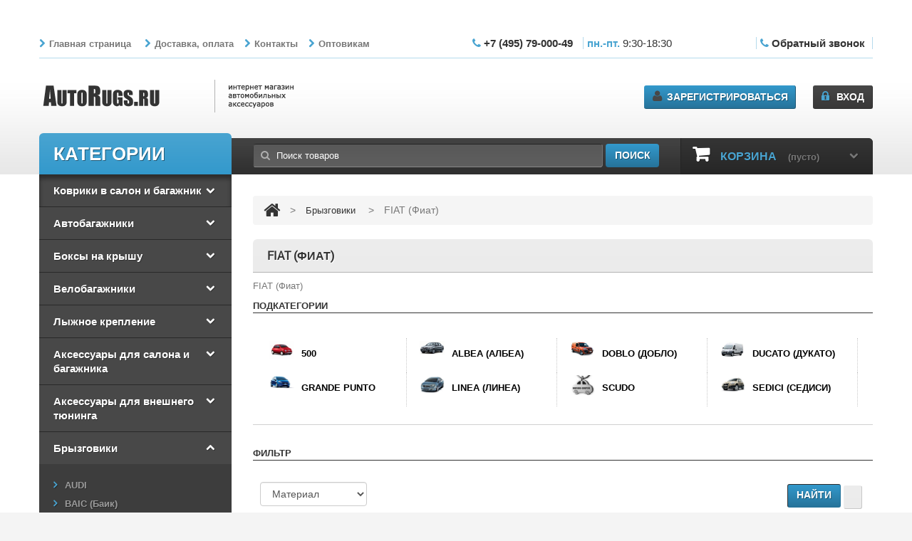

--- FILE ---
content_type: text/html; charset=UTF-8
request_url: http://autorugs.ru/index.php?categoryID=1638
body_size: 23360
content:
	<!DOCTYPE HTML>
<!--[if lt IE 7]> <html class="no-js lt-ie9 lt-ie8 lt-ie7 " lang="en"> <![endif]-->
<!--[if IE 7]><html class="no-js lt-ie9 lt-ie8 ie7" lang="en"> <![endif]-->
<!--[if IE 8]><html class="no-js lt-ie9 ie8" lang="en"> <![endif]-->
<!--[if gt IE 8]> <html class="no-js ie9" lang="en"> <![endif]-->
<html xmlns="http://www.w3.org/1999/xhtml" xml:lang="en">
<head>
	<meta http-equiv="Content-Type" content="text/html; charset=utf-8">
	<base href="http://autorugs.ru/">
	<script type="text/javascript">
		var WAROOT_URL = 'http://autorugs.ru/';//ok
	</script>
	
<!-- Head start -->
<title>FIAT (Фиат) ― Novline-Shop.ru - высокое качество продукции и низкая цена это девиз нашей компании.</title>


<meta name="viewport" content="width=device-width, initial-scale=1, maximum-scale=1"/>
<meta name="apple-mobile-web-app-capable" content="yes"/>
<script>/**/
	if (navigator.userAgent.match(/Android/i)) {
		var viewport = document.querySelector("meta[name=viewport]");
		viewport.setAttribute('content', 'initial-scale=1.0,maximum-scale=1.0,user-scalable=0,width=device-width,height=device-height');
	}
		if(navigator.userAgent.match(/Android/i)){
		window.scrollTo(0,1);
	 }/**/
</script>
<script type="text/javascript">
	var baseDir = '';
	var baseUri = '';
	var static_token = '';
	var token = '';
	var priceDisplayPrecision = 2;
	var priceDisplayMethod = 1;
	var roundMode = 2;
</script>
<link href="/novline_files/bootstrap.min.css" rel="stylesheet" type="text/css" media="all"/>
<link href="/novline_files/font.css" rel="stylesheet" type="text/css" media="all"/>
<link href="/novline_files/autocomplete.css" rel="stylesheet" type="text/css" media="all"/>
<!-- [all] --> 
<link href="/novline_files/global.css" rel="stylesheet" type="text/css" media="all"/>
<link href="/novline_files/responsive.css" rel="stylesheet" type="text/css" media="all"/>
<link href="/novline_files/css-family=Roboto-400,300,500,700.css" rel='stylesheet' type='text/css'>
<!-- JS -->
<script src="//ajax.googleapis.com/ajax/libs/jquery/1.7.2/jquery.min.js"></script>
<script type="text/javascript"  src="/published/SC/html/scripts/js/liConstructor.js"></script>
<script type="text/javascript"  src="/novline_files/jquery.waitforimages.js"></script>
<script type="text/javascript"  src="/novline_files/jivos.js"></script> 
<script type="text/javascript" src="/novline_files/autocomplete.js"></script>

    <!-- [index] --> 
<script type="text/javascript" src="/novline_files/index.js"></script>
<!--ajax-cart--> 
<script src="/novline_files/ajax-cart.js" type="text/javascript"></script> 

<script src="/novline_files/bootstrap.min.js"></script>
<script src="/novline_files/mainscript.js"></script>
<script src="/novline_files/jquery.core-ui-select.js"></script>
<script src="/novline_files/jquery.scrollpane.js"></script>
<script src="/novline_files/jquery.uniform.js"></script>
<script src="/novline_files/plugins.js"></script>
<script src="/novline_files/footable.js"></script>
<script src="/novline_files/jquery.mousewheel.js"></script>
<script src="/novline_files/jquery.carouFredSel-6.2.1.js"></script>
<!--<script src="/novline_files/jquery.touchSwipe.min.js"></script>-->
<script type="text/javascript">
	var favorite_products_url_add = '';
	var favorite_products_url_remove = '';
</script>

<!-- jboneclick -->
<link rel="stylesheet" type="text/css" href="/jboneclick/css/jquery.jboneclick.css?v=4">
<script type="text/javascript" src="/jboneclick/js/jquery.jboneclick_A.js"></script>
<script type="text/javascript" src="/inputmask-multi/js/jquery.inputmask.bundle.min.js"></script>
<script type="text/javascript" src="/inputmask-multi/js/jquery.inputmask-multi.js"></script>
<!-- Подключаем плагин выбора даты/времени -->			
<script type="text/javascript" src="/jboneclick/js/jquery.datetimepicker.js"></script>
<!-- Подключаем файл стилей плагина выбора даты/времени -->
<link rel="stylesheet" type="text/css" href="/jboneclick/css/jquery.datetimepicker.css">
							
<!-- Подключаем плагин маски ввода -->			
<script type="text/javascript" src="/jboneclick/js/jquery.maskedinput.js"></script>
<script type="text/javascript"><!---->
$(function() {
	var dt=new Date(); 
	dt.setDate(dt.getDate() + 7); // Указываем интервал в днях
	var month = dt.getMonth()+1;
	if (month<10) month='0'+month;
	var day = dt.getDate();
	if (day<10) day='0'+day;
	var year = dt.getFullYear();
	MyDate = day+'.'+month+'.'+year;

    $('.x_callback').jbOneClick({
        title: "Заказ обратного звонка",
		postfix: "callme",
		fields: {
			name: {
				type: "text",
				required: true,
				placeholder: "Ваше имя"
			},
			tel: {
				type: "text",
				required: true,
				placeholder: "Ваш номер телефона"
				},
			agreement: {
				type: "checkbox",
				label: "Заполняя форму, вы даёте согласие на обработку персональных данных в соответствии с законом №152-ФЗ \"О персональных данных\" от 27.07.2006 и принимаете условия <a href='http://jbcallme.ru/agreement.html' target='_blank'>соглашения.</a>",
				checked: true,
				value: "Да",
				required: true
			},
			submit: {
				type: "submit",
				value: "Перезвоните мне"
			},
			action: {
                type: "hidden",
                value: "callme"
            }
		}
    }); 
    $('.buy_oneclick').jbOneClick({
        postfix: "buyoneclick", 
        fields: { // добавление полей
			name: {
				type: "text",
				required: true,
				placeholder: "Ваше имя"
			},
			tel: {
				type: "text",
				required: true,
				placeholder: "Ваш номер телефона"
			},
			agreement: {
				type: "checkbox",
				label: "Заполняя форму, вы даёте согласие на обработку персональных данных в соответствии с законом №152-ФЗ \"О персональных данных\" от 27.07.2006 и принимаете условия <a href='http://jbcallme.ru/agreement.html' target='_blank'>соглашения.</a>",
				checked: true,
				value: "Да",
				required: true
			},
			submit: {
				type: "submit",
				value: "Заказать"
			},
            product: { // невидимое поле, передющее тип формы
                type: "hidden",
                value: ""
            },
			productid: { // передаем ID товара
				type: "hidden",
				value: ""
			},
            action: {
                type: "hidden",
                value: "buyoneclick"
            }
        }
    }); 
	$('.notification_request_handler').jbOneClick({
		postfix: "notification",
		title: 'Уведомить о поступлении товара',
		fields: {
			productid:{
				type: "hidden",
				value: $(this).data("productid")
			},
			action: {
				type: "hidden",
				value: "notification"
			},
			title_msg: {
				label: 'Введите Ваши данные и сообщим, когда выбранный вами товар появится в наличии!',
				type:"text",
				input_class:"no_view"				
			},
			productQuantity:{
				label: 'Необходимое количество данного товара.',
				type:"text",
				value: "1",	
				required: true
			},
			date:{
				type: "date",
				label: "Актуально до:",
				value: MyDate
				},
			nameNotification: {
				type: "text",
				required: true,
				placeholder: "Ваше имя"
			},
			tel: {
			    label: "Ваш номер телефона",
				type: "text",
				required: true,
				placeholder: "Ваш номер телефона"
			},
			email:{
				label:'Ваш e-mail',
				type:'text',
				required: true
			},
			comment: {
				type: "textarea",
				label: "Коментарии к заказу",
			},
			agreement: {
				type: "checkbox",
				label: "Заполняя форму, вы даёте согласие на обработку персональных данных в соответствии с законом №152-ФЗ \"О персональных данных\" от 27.07.2006 и принимаете условия <a href='http://jbcallme.ru/agreement.html' target='_blank'>соглашения.</a>",
				checked: true,
				value: "Да",
				required: true
			},
			submit: {
				type: "submit",
				value: "Оформить заявку"
			}
		},
		onShow: function(){
		// Вы можете сменить формат даты и язык  @homepage http://xdsoft.net/jqplugins/datetimepicker/'				
			$('#jbOneClick_notification [name=date]').datetimepicker({ 
				timepicker:false,
				format:'d.m.Y',
				formatDate:'d.m.Y', 
				lang:'ru'
			});
		// Украина: '+38 (999) 999-99-99', любой номер телефона: '(999) 999-9999?99999'				
			//$('#jbOneClick_notification [name=tel]').mask('+7 (999) 999-99-99');
		}		
	});
		$('.notification_request_handler_make').jbOneClick({
		postfix: "notification_make",
		title: 'Заказать товар в производство',
		fields: {
			productid:{
				type: "hidden",
				value: $(this).data("productid")
			},
			action: {
				type: "hidden",
				value: "notification_make"
			},
			title_msg: {
				label: 'Введите Ваши данные и сообщим, когда заказанный вами товар будет изготовлен!',
				type:"text",
				input_class:"no_view"				
			},
			productQuantity:{
				label: 'Необходимое количество данного товара.',
				type:"text",
				value: "1",	
				required: true
			},
			date:{
				type: "date",
				label: "Актуально до:",
				value: MyDate
				},
			nameNotification: {
				type: "text",
				required: true,
				placeholder: "Ваше имя"
			},
			tel: {
			    label: "Ваш номер телефона",
				type: "text",
				required: true,
				placeholder: "Ваш номер телефона"
			},
			email:{
				label:'Ваш e-mail',
				type:'text',
				required: true
			},
			comment: {
				type: "textarea",
				label: "Коментарии к заказу",
			},
			agreement: {
				type: "checkbox",
				label: "Заполняя форму, вы даёте согласие на обработку персональных данных в соответствии с законом №152-ФЗ \"О персональных данных\" от 27.07.2006 и принимаете условия <a href='http://jbcallme.ru/agreement.html' target='_blank'>соглашения.</a>",
				checked: true,
				value: "Да",
				required: true
			},
			submit: {
				type: "submit",
				value: "Оформить заявку"
			}
		},
		onShow: function(){
		// Вы можете сменить формат даты и язык  @homepage http://xdsoft.net/jqplugins/datetimepicker/'				
			$('#jbOneClick_notification [name=date]').datetimepicker({ 
				timepicker:false,
				format:'d.m.Y',
				formatDate:'d.m.Y', 
				lang:'ru'
			});
		// Украина: '+38 (999) 999-99-99', любой номер телефона: '(999) 999-9999?99999'				
			//$('#jbOneClick_notification [name=tel]').mask('+7 (999) 999-99-99');
		}		
	});
});
<!----></script>	
<!-- /jboneclick -->
<!-- PickUp widjet --> 
<!--script type="text/javascript" src="/published/SC/html/scripts/js/puWidjet.js"></script-->
<!--script src="https://api-maps.yandex.ru/2.0-stable/?load=package.full&lang=ru-RU" type="text/javascript"></script-->
<!-- PickUp widjet --> 

<!-- CDEK widjet -->

	<style>
        #infowidjet {height: 450px; border: 2px solid coral;}
		#shipMap {height: 450px; border: 2px solid coral; display:none;}
    </style>

	<script type="text/javascript" src="/published/SC/html/scripts/js/widjet/widjet.js" id="ISDEKscript"></script>
<!-- CDEK widjet -->
<!-- Head end -->

	<link rel="stylesheet" href="/published/publicdata/NOVLINESHOP/attachments/SC/themes/novline/overridestyles.css" type="text/css">	<script type="text/javascript" src="/published/publicdata/NOVLINESHOP/attachments/SC/themes/novline/head.js"></script>
	<link rel="stylesheet" href="/published/publicdata/NOVLINESHOP/attachments/SC/themes/novline/main.css" type="text/css">
	<link rel="stylesheet" href="/published/SC/html/scripts/css/general.css" type="text/css">
	<script type="text/javascript" src="/published/SC/html/scripts/js/functions.js"></script>
	<script type="text/javascript" src="/published/SC/html/scripts/js/behavior.js"></script>
	<script type="text/javascript" src="/published/SC/html/scripts/js/widget_checkout.js"></script>
	<script type="text/javascript" src="/published/SC/html/scripts/js/frame.js"></script>
	<script type="text/javascript">
<!--		

var defaultCurrency = {
	display_template: '{value}руб.',
	decimal_places: '0',
	decimal_symbol: '',
	thousands_delimiter: '',
	getView: function (price){return this.display_template.replace(/\{value\}/, number_format(price, this.decimal_places, this.decimal_symbol, this.thousands_delimiter));}
	};

var ORIG_URL = 'http://autorugs.ru/';
var ORIG_LANG_URL = '/index.php';
window.currDispTemplate = defaultCurrency.display_template;
var translate = {};
translate.cnfrm_unsubscribe = 'Вы уверены, что хотите удалить вашу учетную запись в магазине?';
translate.err_input_email = 'Введите правильный электронный адрес';
translate.err_input_nickname = 'Пожалуйста, введите Ваш псевдоним';
translate.err_input_message_subject = 'Пожалуйста, введите тему сообщения';
translate.err_input_price = 'Цена должна быть положительным числом';
function position_this_window(){
	var x = (screen.availWidth - 600) / 2;
	window.resizeTo(600, screen.availHeight - 100);
	window.moveTo(Math.floor(x),50);
}		
//-->
</script>
	</head>
    	<body id="category"  class="category">
<!--  BODY category.tpl.html -->
<div id="page" class="clearfix">
<div id="loaderConteiner">
</div>
<img id="loadImg" src="/published/publicdata/NOVLINESHOP/attachments/SC/images/ajax-loader.gif" />
<div class="page_wrapper_1 clearfix">
		<header id="header" class="container">
		<div class="hr-top">
		</div>
		<div id="header_right">
			<a id="header_logo" href="/" title="">
			<img class="phones" src="/novline_files/logo.png" alt="" width="395" height="47"/><span class="nowrap">
			</a>

			<section id="languages_block_top" class="header-box header-button">
			</section>
			<section id="currencies_block_top" class="header-box">
                <div class="phones">
                    <span class="nowrap"><span class="light"><i class="icon-phone"></i><a href="tel:+74957900049" class="" title="Позвонить нам"> +7 (495) 79-000-49 </a></span></span>
                    <span class="nowrap"><span class="light"> пн.-пт.</span> 9:30-18:30 <span class="light" span style="color: #ffffff;"> сб.11:00-17:00 </span> </span>
                    <span class="nowrap"><span class="light"><i class="icon-phone"></i> <a href="javascript:void(0);" class="x_callback"> Обратный звонок </a> </span> </span>
                </div>
			</section>
			<section class="header-box blockpermanentlinks-header">
			<div id="header_links" class="hidden-xs">
<!--
<div class="cpt_divisions_navigation"><ul class="horizontal"><li><a href="/index.php?ukey=pricelist">Прайс-лист</a></li><li><a href="/index.php?ukey=feedback">Обратная связь</a></li></ul></div>
-->


<div class="cpt_divisions_navigation"><ul class="horizontal"><li><a href="/index.php?ukey=home">Главная страница</a></li></ul></div>

<div class="cpt_auxpages_navigation"><ul class="horizontal"><li><a href="/index.php?ukey=auxpage_1">Доставка, оплата</a></li><li><a href="/index.php?ukey=auxpage_2">Контакты</a></li><li><a href="/index.php?ukey=auxpage_3">Оптовикам</a></li></ul></div>

			</div>
			<div class="mobile-link-top header-button visible-xs">
				<h4 class="icon_wrapp">
				<span class="title-hed"></span><i class="arrow_header_top_menu arrow_header_top icon-reorder"></i>
				</h4>
<!-- 
<div class="cpt_divisions_navigation"><ul class="horizontal"><li><a href="/index.php?ukey=pricelist">Прайс-лист</a></li><li><a href="/index.php?ukey=feedback">Обратная связь</a></li></ul></div>
 -->

<div class="cpt_divisions_navigation"><ul class="horizontal"><li><a href="/index.php?ukey=home">Главная страница</a></li></ul></div>

<div class="cpt_auxpages_navigation"><ul class="horizontal"><li><a href="/index.php?ukey=auxpage_1">Доставка, оплата</a></li><li><a href="/index.php?ukey=auxpage_2">Контакты</a></li><li><a href="/index.php?ukey=auxpage_3">Оптовикам</a></li></ul></div>


<script type="text/javascript">
/**/
	$(".mobile-link-top ul").unwrap();
	$(".mobile-link-top ul").attr("id","mobilelink").addClass("list_header");
 /**/
</script>                
			</div>
			</section>
			<section id="search_block_top" class="header-box">

<div class="cpt_product_search"><form action="/index.php?ukey=search" method="get" id="searchbox">
	<p>
		<input type="hidden" name="ukey" value="search" >
        <label for="search_query_top">Поиск</label>
        <input class="search_query input_message" type="text" id="search_query_top" name="searchstring" value='Поиск товаров' rel="Поиск товаров" title="Поиск товаров" >
        <a href="javascript:$('#searchbox').submit();"><i class="icon-search"></i><span>Поиск</span></a>
	</p>
</form></div>
            
			</section>
			<section class="blockuserinfo header-box">

<div class="cpt_divisions_navigation"><ul class="horizontal"><li><a href="/index.php?ukey=auth">Вход</a></li></ul></div>

			</section>
<script type="text/javascript">
/**/
	$(".blockuserinfo ul li a").unwrap().unwrap().unwrap().addClass("login").prepend('<span title="Вход"><i class="icon-lock"></i>').append('</span>');
 /**/
</script>            
			<section id="your_account">

<div class="cpt_divisions_navigation"><ul class="horizontal"><li><a href="/index.php?ukey=register">Зарегистрироваться</a></li></ul></div>
            
            </section>
<script type="text/javascript">
/**/
	$("#your_account ul li a").unwrap().unwrap().unwrap().prepend('<i class="icon-user"></i>');
 /**/
</script>
			<section id="header_user" class="blockuserinfo-cart header-box ">
			<div id="shopping_cart">
				<a href="javascript:void(0);" title="Корзина" rel="nofollow">
				<i class="opancart icon-chevron-down"></i>
				<span class="shopping_cart_title">Корзина</span>
				<span class="ajax_cart_quantity" style="display:none">0</span>
				<span class="ajax_cart_no_product">(пусто)</span>
				</a>
			</div>
			</section>
			<div id="menu-wrap" class="clearfix desktop">
				<div id="menu-trigger">
					Категории<i class="menu-icon icon-plus-sign-alt"></i>
				</div>
<ul id="menu-custom">
			<li class="item  first_item sub" > 
   		<a class="" href="/index.php?categoryID=6" >Коврики в салон и багажник</a> 
        <ul class="subcat">
			<li class=" "> <a class="" href='/index.php?categoryID=45'>ACURA (Акура)</a>  </li>
			<li class=" "> <a class="" href='/index.php?categoryID=47'>ALFA ROMEO (Альфа Ромео)</a>  </li>
			<li class=" "> <a class="" href='/index.php?categoryID=2001'>AUDI (Ауди)</a>  </li>
			<li class=" "> <a class="" href='/index.php?categoryID=2862'>AVIA (Авиа)</a>  </li>
			<li class=" "> <a class="" href='/index.php?categoryID=2532'>BAIC (Баик)</a>  </li>
			<li class=" "> <a class="" href='/index.php?categoryID=50'>BAW (Бау)</a>  </li>
			<li class=" "> <a class="" href='/index.php?categoryID=1897'>BMW (БМВ)</a>  </li>
			<li class=" "> <a class="" href='/index.php?categoryID=4413'>BRILLIANCE (Брилиянс)</a>  </li>
			<li class=" "> <a class="" href='/index.php?categoryID=53'>BYD (Бюд)</a>  </li>
			<li class=" "> <a class="" href='/index.php?categoryID=56'>CADILLAC (Кадиллак)</a>  </li>
			<li class=" "> <a class="" href='/index.php?categoryID=4415'>CHANGAN (Чанган)</a>  </li>
			<li class=" "> <a class="" href='/index.php?categoryID=61'>CHERY (Чери)</a>  </li>
			<li class=" "> <a class="" href='/index.php?categoryID=68'>CHEVROLET (Шевроле)</a>  </li>
			<li class=" "> <a class="" href='/index.php?categoryID=76'>CHRYSLER (Крайслер)</a>  </li>
			<li class=" "> <a class="" href='/index.php?categoryID=15'>CITROEN (Ситроен)</a>  </li>
			<li class=" "> <a class="" href='/index.php?categoryID=2865'>DAIHATSU (Дайхатсу)</a>  </li>
			<li class=" "> <a class="" href='/index.php?categoryID=4418'>DATSUN (Датсун)</a>  </li>
			<li class=" "> <a class="" href='/index.php?categoryID=88'>DFM (ДФМ)</a>  </li>
			<li class=" "> <a class="" href='/index.php?categoryID=91'>DODGE (Додж)</a>  </li>
			<li class=" "> <a class="" href='/index.php?categoryID=5493'>DONGFENG</a>  </li>
			<li class=" "> <a class="" href='/index.php?categoryID=2048'>EVOLUTE (Эволют)</a>  </li>
			<li class=" "> <a class="" href='/index.php?categoryID=95'>FAW (Фав)</a>  </li>
			<li class=" "> <a class="" href='/index.php?categoryID=105'>FIAT (Фиат)</a>  </li>
			<li class=" "> <a class="" href='/index.php?categoryID=117'>FORD (Форд)</a>  </li>
			<li class=" "> <a class="" href='/index.php?categoryID=129'>FOTON (Фотон)</a>  </li>
			<li class=" "> <a class="" href='/index.php?categoryID=132'>GEELY (Джили)</a>  </li>
			<li class=" "> <a class="" href='/index.php?categoryID=134'>GREAT WALL (Грейт Вол)</a>  </li>
			<li class=" "> <a class="" href='/index.php?categoryID=140'>HAFEI (Хафей)</a>  </li>
			<li class=" "> <a class="" href='/index.php?categoryID=2872'>HAIMA (Хайма)</a>  </li>
			<li class=" "> <a class="" href='/index.php?categoryID=4421'>HAVAL (Хавал)</a>  </li>
			<li class=" "> <a class="" href='/index.php?categoryID=4424'>HAWTAI (Хавтай)</a>  </li>
			<li class=" "> <a class="" href='/index.php?categoryID=2874'>HINO (Хино)</a>  </li>
			<li class=" "> <a class="" href='/index.php?categoryID=144'>HONDA (Хонда)</a>  </li>
			<li class=" "> <a class="" href='/index.php?categoryID=4669'>HONGQI (Хунци)</a>  </li>
			<li class=" "> <a class="" href='/index.php?categoryID=154'>HUMMER (Хаммер)</a>  </li>
			<li class=" "> <a class="" href='/index.php?categoryID=35'>HYUNDAI (Хендай)</a>  </li>
			<li class=" "> <a class="" href='/index.php?categoryID=175'>INFINITI (Инфинити)</a>  </li>
			<li class=" "> <a class="" href='/index.php?categoryID=181'>ISUZU (Исузу)</a>  </li>
			<li class=" "> <a class="" href='/index.php?categoryID=5494'>JAC</a>  </li>
			<li class=" "> <a class="" href='/index.php?categoryID=2737'>JAGUAR (Ягуар)</a>  </li>
			<li class=" "> <a class="" href='/index.php?categoryID=184'>JEEP (Джип)</a>  </li>
			<li class=" "> <a class="" href='/index.php?categoryID=2531'>KAIYI (Каи)</a>  </li>
			<li class=" "> <a class="" href='/index.php?categoryID=187'>KHODRO (Ходро)</a>  </li>
			<li class=" "> <a class="" href='/index.php?categoryID=189'>KIA (Киа)</a>  </li>
			<li class=" "> <a class="" href='/index.php?categoryID=3367'>LADA (Лада)</a>  </li>
			<li class=" "> <a class="" href='/index.php?categoryID=203'>LAND ROVER (Ленд Ровер)</a>  </li>
			<li class=" "> <a class="" href='/index.php?categoryID=207'>LEXUS (Лексус)</a>  </li>
			<li class=" "> <a class="" href='/index.php?categoryID=527'>LI AUTO</a>  </li>
			<li class=" "> <a class="" href='/index.php?categoryID=212'>LIFAN (Лифан)</a>  </li>
			<li class=" "> <a class="" href='/index.php?categoryID=5498'>LUXGEN</a>  </li>
			<li class=" "> <a class="" href='/index.php?categoryID=32'>MAZDA (Мазда)</a>  </li>
			<li class=" "> <a class="" href='/index.php?categoryID=2025'>MERCEDES BENZ (Мерседес Бенц)</a>  </li>
			<li class=" "> <a class="" href='/index.php?categoryID=4425'>MINI (Мини)</a>  </li>
			<li class=" "> <a class="" href='/index.php?categoryID=1774'>MITSUBISHI (Мицубиси)</a>  </li>
			<li class=" "> <a class="" href='/index.php?categoryID=219'>NISSAN (Ниссан)</a>  </li>
			<li class=" "> <a class="" href='/index.php?categoryID=1859'>OMODA (ОМОДА)</a>  </li>
			<li class=" "> <a class="" href='/index.php?categoryID=234'>OPEL (Опель)</a>  </li>
			<li class=" "> <a class="" href='/index.php?categoryID=37'>PEUGEOT (Пежо)</a>  </li>
			<li class=" "> <a class="" href='/index.php?categoryID=1786'>PORSCHE (Порше)</a>  </li>
			<li class=" "> <a class="" href='/index.php?categoryID=85'>RAVON/DAEWOO</a>  </li>
			<li class=" "> <a class="" href='/index.php?categoryID=244'>RENAULT (Рено)</a>  </li>
			<li class=" "> <a class="" href='/index.php?categoryID=253'>SAAB (Сааб)</a>  </li>
			<li class=" "> <a class="" href='/index.php?categoryID=1892'>SEAT (Сеат)</a>  </li>
			<li class=" "> <a class="" href='/index.php?categoryID=255'>SKODA (Шкода)</a>  </li>
			<li class=" "> <a class="" href='/index.php?categoryID=2031'>SOKON (Сокон)</a>  </li>
			<li class=" "> <a class="" href='/index.php?categoryID=528'>SOLLERS (Соллерс)</a>  </li>
			<li class=" "> <a class="" href='/index.php?categoryID=260'>SSANGYONG (Санг Йонг)</a>  </li>
			<li class=" "> <a class="" href='/index.php?categoryID=264'>SUBARU (Субару)</a>  </li>
			<li class=" "> <a class="" href='/index.php?categoryID=269'>SUZUKI (Сузуки)</a>  </li>
			<li class=" "> <a class="" href='/index.php?categoryID=1059'>Tank</a>  </li>
			<li class=" "> <a class="" href='/index.php?categoryID=277'>TATA (Тата)</a>  </li>
			<li class=" "> <a class="" href='/index.php?categoryID=280'>TOYOTA (Тойота)</a>  </li>
			<li class=" "> <a class="" href='/index.php?categoryID=292'>VOLKSWAGEN (Фольксваген)</a>  </li>
			<li class=" "> <a class="" href='/index.php?categoryID=308'>VOLVO (Вольво)</a>  </li>
			<li class=" "> <a class="" href='/index.php?categoryID=318'>YUEJIN (Юджин)</a>  </li>
			<li class=" "> <a class="" href='/index.php?categoryID=321'>ZAZ (ЗАЗ)</a>  </li>
			<li class=" "> <a class="" href='/index.php?categoryID=5507'>ZOTYE</a>  </li>
			<li class=" "> <a class="" href='/index.php?categoryID=327'>ГАЗ (GAZ)</a>  </li>
			<li class=" "> <a class="" href='/index.php?categoryID=2923'>МАЗ (MAZ)</a>  </li>
			<li class=" "> <a class="" href='/index.php?categoryID=2310'>МАН</a>  </li>
			<li class=" "> <a class="" href='/index.php?categoryID=330'>ТАГАЗ (TAGAZ)</a>  </li>
			<li class=" "> <a class="" href='/index.php?categoryID=333'>УАЗ (UAZ)</a>  </li>
			<li class="  last"> <a class="" href='/index.php?categoryID=2926'>Коврики в салон универсальные</a>  </li>
	</ul> 
	</li>
			<li class="item  sub" > 
   		<a class="" href="/index.php?categoryID=3399" >Автобагажники</a> 
        <ul class="subcat">
			<li class=" "> <a class="" href='/index.php?categoryID=3400'>ALFA ROMEO (Альфа Ромео)</a>  </li>
			<li class=" "> <a class="" href='/index.php?categoryID=3402'>AUDI (Ауди)</a>  </li>
			<li class=" "> <a class="" href='/index.php?categoryID=3408'>BMW (БМВ)</a>  </li>
			<li class=" "> <a class="" href='/index.php?categoryID=3414'>CADILLAC (Кадиллак)</a>  </li>
			<li class=" "> <a class="" href='/index.php?categoryID=3415'>CHEVROLET (Шевроле)</a>  </li>
			<li class=" "> <a class="" href='/index.php?categoryID=3426'>CHRYSLER (Крайслер)</a>  </li>
			<li class=" "> <a class="" href='/index.php?categoryID=3430'>CITROEN (Ситроен)</a>  </li>
			<li class=" "> <a class="" href='/index.php?categoryID=3444'>DACIA (Дачия)</a>  </li>
			<li class=" "> <a class="" href='/index.php?categoryID=4353'>Daewoo (Дэу)</a>  </li>
			<li class=" "> <a class="" href='/index.php?categoryID=3448'>FIAT (Фиат)</a>  </li>
			<li class=" "> <a class="" href='/index.php?categoryID=3461'>FORD (Форд)</a>  </li>
			<li class=" "> <a class="" href='/index.php?categoryID=3474'>HONDA (Хонда)</a>  </li>
			<li class=" "> <a class="" href='/index.php?categoryID=3480'>HYUNDAI (Хендай)</a>  </li>
			<li class=" "> <a class="" href='/index.php?categoryID=3493'>INNOCENTI (Инноченти)</a>  </li>
			<li class=" "> <a class="" href='/index.php?categoryID=3495'>IVECO (Ивеко)</a>  </li>
			<li class=" "> <a class="" href='/index.php?categoryID=3497'>KIA (Киа)</a>  </li>
			<li class=" "> <a class="" href='/index.php?categoryID=3509'>LAND ROVER (Ленд Ровер)</a>  </li>
			<li class=" "> <a class="" href='/index.php?categoryID=3513'>LEXUS (Лексус)</a>  </li>
			<li class=" "> <a class="" href='/index.php?categoryID=3515'>MAZDA (Мазда)</a>  </li>
			<li class=" "> <a class="" href='/index.php?categoryID=3522'>MERCEDES BENZ (Мерседес Бенц)</a>  </li>
			<li class=" "> <a class="" href='/index.php?categoryID=4362'>MIni(Мини)</a>  </li>
			<li class=" "> <a class="" href='/index.php?categoryID=3529'>MITSUBISHI (Мицубиси)</a>  </li>
			<li class=" "> <a class="" href='/index.php?categoryID=3536'>NISSAN (Ниссан)</a>  </li>
			<li class=" "> <a class="" href='/index.php?categoryID=3551'>OPEL (Опель)</a>  </li>
			<li class=" "> <a class="" href='/index.php?categoryID=3567'>PEUGEOT (Пежо)</a>  </li>
			<li class=" "> <a class="" href='/index.php?categoryID=3583'>RENAULT (Рено)</a>  </li>
			<li class=" "> <a class="" href='/index.php?categoryID=3598'>ROVER (Ровер)</a>  </li>
			<li class=" "> <a class="" href='/index.php?categoryID=4372'>Saab(Сааб)</a>  </li>
			<li class=" "> <a class="" href='/index.php?categoryID=3602'>SEAT (Сеат)</a>  </li>
			<li class=" "> <a class="" href='/index.php?categoryID=3608'>SKODA (Шкода)</a>  </li>
			<li class=" "> <a class="" href='/index.php?categoryID=3615'>SSANGYONG (Санг Йонг)</a>  </li>
			<li class=" "> <a class="" href='/index.php?categoryID=4380'>Subaru (Субару)</a>  </li>
			<li class=" "> <a class="" href='/index.php?categoryID=3620'>SUZUKI (Сузуки)</a>  </li>
			<li class=" "> <a class="" href='/index.php?categoryID=3628'>TATA (Тата)</a>  </li>
			<li class=" "> <a class="" href='/index.php?categoryID=3631'>TOYOTA (Тойота)</a>  </li>
			<li class=" "> <a class="" href='/index.php?categoryID=3640'>VOLKSWAGEN (Фольксваген)</a>  </li>
			<li class="  last"> <a class="" href='/index.php?categoryID=3659'>VOLVO (Вольво)</a>  </li>
	</ul> 
	</li>
			<li class="item  sub" > 
   		<a class="" href="/index.php?categoryID=1907" >Боксы на крышу</a> 
        <ul class="subcat">
			<li class=" "> <a class="" href='/index.php?categoryID=1908'>мягкие боксы</a>  </li>
			<li class=" "> <a class="" href='/index.php?categoryID=1909'>длина 100 см - 165 см</a>  </li>
			<li class=" "> <a class="" href='/index.php?categoryID=1910'>длина 170 см - 197 см</a>  </li>
			<li class=" "> <a class="" href='/index.php?categoryID=1911'>длина 198 см - 235 см</a>  </li>
			<li class="  last"> <a class="" href='/index.php?categoryID=4412'>Запчасти к боксам</a>  </li>
	</ul> 
	</li>
			<li class="item  sub" > 
   		<a class="" href="/index.php?categoryID=2855" >Велобагажники</a> 
        <ul class="subcat">
			<li class=" "> <a class="" href='/index.php?categoryID=2856'>На задней двери</a>  </li>
			<li class=" "> <a class="" href='/index.php?categoryID=2858'>На запасном колесе</a>  </li>
			<li class=" "> <a class="" href='/index.php?categoryID=2859'>На крыше автомобиля</a>  </li>
			<li class=" "> <a class="" href='/index.php?categoryID=2860'>На прицепном устройстве</a>  </li>
			<li class="  last"> <a class="" href='/index.php?categoryID=2857'>Фальш перекладины </a>  </li>
	</ul> 
	</li>
			<li class="item  sub" > 
   		<a class="" href="/index.php?categoryID=1912" >Лыжное крепление</a> 
        <ul class="subcat">
			<li class=" "> <a class="" href='/index.php?categoryID=1913'>Магнитные</a>  </li>
			<li class="  last"> <a class="" href='/index.php?categoryID=1914'>На поперечины</a>  </li>
	</ul> 
	</li>
			<li class="item  sub" > 
   		<a class="" href="/index.php?categoryID=3331" >Аксессуары для салона и багажника</a> 
        <ul class="subcat">
			<li class=" "> <a class="" href='/index.php?categoryID=670'>Разное</a>  </li>
			<li class=" "> <a class="" href='/index.php?categoryID=3332'>Решетка разделительная</a>  </li>
			<li class=" "> <a class="" href='/index.php?categoryID=3333'>Сетка в багажник</a>  </li>
			<li class="  last"> <a class="" href='/index.php?categoryID=3334'>Сумки в багажник</a>  </li>
	</ul> 
	</li>
			<li class="item  sub" > 
   		<a class="" href="/index.php?categoryID=2" >Аксессуары для внешнего тюнинга</a> 
        <ul class="subcat">
			<li class=" "> <a class="" href='/index.php?categoryID=1585'>AUDI (Ауди)</a>  </li>
			<li class=" "> <a class="" href='/index.php?categoryID=1586'>CADILLAC (Кадиллак)</a>  </li>
			<li class=" "> <a class="" href='/index.php?categoryID=1587'>CHERY (Чери)</a>  </li>
			<li class=" "> <a class="" href='/index.php?categoryID=1588'>CHEVROLET (Шевроле)</a>  </li>
			<li class=" "> <a class="" href='/index.php?categoryID=1597'>CHRYSLER (Крайслер)</a>  </li>
			<li class=" "> <a class="" href='/index.php?categoryID=1599'>CITROEN (Ситроен)</a>  </li>
			<li class=" "> <a class="" href='/index.php?categoryID=1707'>DACIA (Дация)</a>  </li>
			<li class=" "> <a class="" href='/index.php?categoryID=1601'>DODGE (Додж)</a>  </li>
			<li class=" "> <a class="" href='/index.php?categoryID=1709'>FIAT (Фиат)</a>  </li>
			<li class=" "> <a class="" href='/index.php?categoryID=1603'>FORD (Форд)</a>  </li>
			<li class=" "> <a class="" href='/index.php?categoryID=1613'>GREAT WALL (Грейт Вол)</a>  </li>
			<li class=" "> <a class="" href='/index.php?categoryID=1617'>HONDA (Хонда)</a>  </li>
			<li class=" "> <a class="" href='/index.php?categoryID=1620'>HUMMER (Хаммер)</a>  </li>
			<li class=" "> <a class="" href='/index.php?categoryID=1622'>HYUNDAI (Хендай)</a>  </li>
			<li class=" "> <a class="" href='/index.php?categoryID=1626'>INFINITI (Инфинити)</a>  </li>
			<li class=" "> <a class="" href='/index.php?categoryID=1720'>ISUZU (Исузу)</a>  </li>
			<li class=" "> <a class="" href='/index.php?categoryID=1630'>JEEP (Джип)</a>  </li>
			<li class=" "> <a class="" href='/index.php?categoryID=1632'>KIA (Киа)</a>  </li>
			<li class=" "> <a class="" href='/index.php?categoryID=1722'>LADA (Лада)</a>  </li>
			<li class=" "> <a class="" href='/index.php?categoryID=1652'>LAND ROVER (Ленд Ровер)</a>  </li>
			<li class=" "> <a class="" href='/index.php?categoryID=1654'>LEXUS (Лексус)</a>  </li>
			<li class=" "> <a class="" href='/index.php?categoryID=1612'>MAZDA (Мазда)</a>  </li>
			<li class=" "> <a class="" href='/index.php?categoryID=1666'>MERCEDES BENZ (Мерседес Бенц)</a>  </li>
			<li class=" "> <a class="" href='/index.php?categoryID=1668'>MITSUBISHI (Мицубиси)</a>  </li>
			<li class=" "> <a class="" href='/index.php?categoryID=1674'>NISSAN (Ниссан)</a>  </li>
			<li class=" "> <a class="" href='/index.php?categoryID=1681'>OPEL (Опель)</a>  </li>
			<li class=" "> <a class="" href='/index.php?categoryID=1683'>PEUGEOT (Пежо)</a>  </li>
			<li class=" "> <a class="" href='/index.php?categoryID=1685'>RENAULT (Рено)</a>  </li>
			<li class=" "> <a class="" href='/index.php?categoryID=1689'>SSANGYONG (Санг Йонг)</a>  </li>
			<li class=" "> <a class="" href='/index.php?categoryID=1693'>SUBARU (Субару)</a>  </li>
			<li class=" "> <a class="" href='/index.php?categoryID=1697'>SUZUKI (Сузуки)</a>  </li>
			<li class=" "> <a class="" href='/index.php?categoryID=1734'>TAGER (ТагАЗ Тагер)</a>  </li>
			<li class=" "> <a class="" href='/index.php?categoryID=1736'>TOYOTA (Тойота)</a>  </li>
			<li class=" "> <a class="" href='/index.php?categoryID=1758'>VOLKSWAGEN (Фольксваген)</a>  </li>
			<li class=" "> <a class="" href='/index.php?categoryID=1760'>VOLVO (Вольво)</a>  </li>
			<li class=" "> <a class="" href='/index.php?categoryID=1762'>ZX AUTO (Зет Икс Авто)</a>  </li>
			<li class=" "> <a class="" href='/index.php?categoryID=625'>на передние окна</a>  </li>
			<li class="  last"> <a class="" href='/index.php?categoryID=1764'>УАЗ (UAZ)</a>  </li>
	</ul> 
	</li>
			<li class="item  sub" > 
   		<a class="" href="/index.php?categoryID=3" >Брызговики</a> 
        <ul class="subcat">
			<li class=" "> <a class="" href='/index.php?categoryID=2360'>AUDI</a>  </li>
			<li class=" "> <a class="" href='/index.php?categoryID=3105'>BAIC (Баик)</a>  </li>
			<li class=" "> <a class="" href='/index.php?categoryID=5449'>BRILLIANCE</a>  </li>
			<li class=" "> <a class="" href='/index.php?categoryID=4647'>CADILLAC (Кадиллак)</a>  </li>
			<li class=" "> <a class="" href='/index.php?categoryID=4649'>CHANGAN (Чанган)</a>  </li>
			<li class=" "> <a class="" href='/index.php?categoryID=2820'>CHERY (Чери)</a>  </li>
			<li class=" "> <a class="" href='/index.php?categoryID=2821'>CHEVROLET (Шевроле)</a>  </li>
			<li class=" "> <a class="" href='/index.php?categoryID=1829'>CHRYSLER (Крайслер)</a>  </li>
			<li class=" "> <a class="" href='/index.php?categoryID=1952'>CITROEN (Ситроен)</a>  </li>
			<li class=" "> <a class="" href='/index.php?categoryID=4839'>DONGFENG</a>  </li>
			<li class=" "> <a class="" href='/index.php?categoryID=646'>EVOLUTE</a>  </li>
			<li class=" "> <a class="" href='/index.php?categoryID=634'>EXEED</a>  </li>
			<li class=" "> <a class="" href='/index.php?categoryID=4662'>FAW (Фав)</a>  </li>
			<li class=" "> <a class=" selected" href='/index.php?categoryID=1638'>FIAT (Фиат)</a>  </li>
			<li class=" "> <a class="" href='/index.php?categoryID=2822'>FORD (Форд)</a>  </li>
			<li class=" "> <a class="" href='/index.php?categoryID=643'>GAC</a>  </li>
			<li class=" "> <a class="" href='/index.php?categoryID=4670'>GEELY (Джили)</a>  </li>
			<li class=" "> <a class="" href='/index.php?categoryID=4673'>GREAT WALL (Грейт Вол)</a>  </li>
			<li class=" "> <a class="" href='/index.php?categoryID=5482'>HAIMA</a>  </li>
			<li class=" "> <a class="" href='/index.php?categoryID=4675'>HAVAL (Хавал)</a>  </li>
			<li class=" "> <a class="" href='/index.php?categoryID=2265'>HAWTAI</a>  </li>
			<li class=" "> <a class="" href='/index.php?categoryID=1961'>HONDA (Хонда)</a>  </li>
			<li class=" "> <a class="" href='/index.php?categoryID=3380'>HYUNDAI (Хендай)</a>  </li>
			<li class=" "> <a class="" href='/index.php?categoryID=1918'>JAC</a>  </li>
			<li class=" "> <a class="" href='/index.php?categoryID=4679'>JEEP (Джип)</a>  </li>
			<li class=" "> <a class="" href='/index.php?categoryID=5529'>JETOUR</a>  </li>
			<li class=" "> <a class="" href='/index.php?categoryID=645'>JETTA</a>  </li>
			<li class=" "> <a class="" href='/index.php?categoryID=3241'>KAIYI (Каи)</a>  </li>
			<li class=" "> <a class="" href='/index.php?categoryID=2823'>KIA (Киа)</a>  </li>
			<li class=" "> <a class="" href='/index.php?categoryID=2826'>LADA (Лада)</a>  </li>
			<li class=" "> <a class="" href='/index.php?categoryID=4691'>LIFAN (Лифан)</a>  </li>
			<li class=" "> <a class="" href='/index.php?categoryID=1106'>LIVAN (Ливан)</a>  </li>
			<li class=" "> <a class="" href='/index.php?categoryID=5483'>LUXGEN</a>  </li>
			<li class=" "> <a class="" href='/index.php?categoryID=1636'>MAZDA (Мазда)</a>  </li>
			<li class=" "> <a class="" href='/index.php?categoryID=1804'>MERCEDES BENZ (Мерседес Бенц)</a>  </li>
			<li class=" "> <a class="" href='/index.php?categoryID=2827'>MITSUBISHI (Мицубиси)</a>  </li>
			<li class=" "> <a class="" href='/index.php?categoryID=2824'>NISSAN (Ниссан)</a>  </li>
			<li class=" "> <a class="" href='/index.php?categoryID=636'>OMODA</a>  </li>
			<li class=" "> <a class="" href='/index.php?categoryID=1978'>OPEL (Опель)</a>  </li>
			<li class=" "> <a class="" href='/index.php?categoryID=1640'>PEUGEOT (Пежо)</a>  </li>
			<li class=" "> <a class="" href='/index.php?categoryID=2361'>RAVON</a>  </li>
			<li class=" "> <a class="" href='/index.php?categoryID=1980'>RENAULT (Рено)</a>  </li>
			<li class=" "> <a class="" href='/index.php?categoryID=1966'>SKODA (Шкода)</a>  </li>
			<li class=" "> <a class="" href='/index.php?categoryID=1642'>SSANGYONG (Санг Йонг)</a>  </li>
			<li class=" "> <a class="" href='/index.php?categoryID=2825'>SUBARU (Субару)</a>  </li>
			<li class=" "> <a class="" href='/index.php?categoryID=1955'>SUZUKI (Сузуки)</a>  </li>
			<li class=" "> <a class="" href='/index.php?categoryID=1958'>TOYOTA (Тойота)</a>  </li>
			<li class=" "> <a class="" href='/index.php?categoryID=2850'>VOLKSWAGEN (Фольксваген)</a>  </li>
			<li class=" "> <a class="" href='/index.php?categoryID=871'>VOLVO (Вольво)</a>  </li>
			<li class=" "> <a class="" href='/index.php?categoryID=5530'>WEY</a>  </li>
			<li class=" "> <a class="" href='/index.php?categoryID=2192'>ZOTYE</a>  </li>
			<li class=" "> <a class="" href='/index.php?categoryID=1108'>МОСКВИЧ 3</a>  </li>
			<li class="  last"> <a class="" href='/index.php?categoryID=1651'>Универсальные</a>  </li>
	</ul> 
	</li>
			<li class="item  sub" > 
   		<a class="" href="/index.php?categoryID=4849" >Дворники</a> 
        <ul class="subcat">
			<li class=" "> <a class="" href='/index.php?categoryID=4935'>ACURA (Акура)</a>  </li>
			<li class=" "> <a class="" href='/index.php?categoryID=4939'>ALFA ROMEO (Альфа Ромео)</a>  </li>
			<li class=" "> <a class="" href='/index.php?categoryID=4850'>AUDI (Ауди)</a>  </li>
			<li class=" "> <a class="" href='/index.php?categoryID=4861'>BMW (БМВ)</a>  </li>
			<li class=" "> <a class="" href='/index.php?categoryID=4872'>BRILLIANCE (Брилиянс)</a>  </li>
			<li class=" "> <a class="" href='/index.php?categoryID=4874'>BYD (Бюд)</a>  </li>
			<li class=" "> <a class="" href='/index.php?categoryID=4878'>CADILLAC (Кадиллак)</a>  </li>
			<li class=" "> <a class="" href='/index.php?categoryID=4885'>CHERY (Чери)</a>  </li>
			<li class=" "> <a class="" href='/index.php?categoryID=4942'>CHEVROLET (Шевроле)</a>  </li>
			<li class=" "> <a class="" href='/index.php?categoryID=4958'>CHRYSLER (Крайслер)</a>  </li>
			<li class=" "> <a class="" href='/index.php?categoryID=4962'>CITROEN (Ситроен)</a>  </li>
			<li class=" "> <a class="" href='/index.php?categoryID=4979'>DAEWOO (Дэу)</a>  </li>
			<li class=" "> <a class="" href='/index.php?categoryID=4983'>DAIHATSU (Дайхатсу)</a>  </li>
			<li class=" "> <a class="" href='/index.php?categoryID=4985'>DATSUN (Датсун)</a>  </li>
			<li class=" "> <a class="" href='/index.php?categoryID=4988'>DODGE (Додж)</a>  </li>
			<li class=" "> <a class="" href='/index.php?categoryID=4994'>FAW (Фав)</a>  </li>
			<li class=" "> <a class="" href='/index.php?categoryID=5006'>FIAT (Фиат)</a>  </li>
			<li class=" "> <a class="" href='/index.php?categoryID=5017'>FORD (Форд)</a>  </li>
			<li class=" "> <a class="" href='/index.php?categoryID=5037'>GEELY (Джили)</a>  </li>
			<li class=" "> <a class="" href='/index.php?categoryID=5044'>GREAT WALL (Грейт Вол)</a>  </li>
			<li class=" "> <a class="" href='/index.php?categoryID=5052'>HONDA (Хонда)</a>  </li>
			<li class=" "> <a class="" href='/index.php?categoryID=5064'>HUMMER (Хаммер)</a>  </li>
			<li class=" "> <a class="" href='/index.php?categoryID=5066'>HYUNDAI (Хендай)</a>  </li>
			<li class=" "> <a class="" href='/index.php?categoryID=5095'>INFINITI (Инфинити)</a>  </li>
			<li class=" "> <a class="" href='/index.php?categoryID=5104'>ISUZU (Исузу)</a>  </li>
			<li class=" "> <a class="" href='/index.php?categoryID=5108'>JAGUAR (Ягуар)</a>  </li>
			<li class=" "> <a class="" href='/index.php?categoryID=5113'>JEEP (Джип)</a>  </li>
			<li class=" "> <a class="" href='/index.php?categoryID=5120'>KIA (Киа)</a>  </li>
			<li class=" "> <a class="" href='/index.php?categoryID=5141'>LADA (Лада)</a>  </li>
			<li class=" "> <a class="" href='/index.php?categoryID=5152'>LAND ROVER (Ленд Ровер)</a>  </li>
			<li class=" "> <a class="" href='/index.php?categoryID=5160'>LEXUS (Лексус)</a>  </li>
			<li class=" "> <a class="" href='/index.php?categoryID=5171'>LIFAN (Лифан)</a>  </li>
			<li class=" "> <a class="" href='/index.php?categoryID=5177'>MAZDA (Мазда)</a>  </li>
			<li class=" "> <a class="" href='/index.php?categoryID=5190'>MERCEDES BENZ (Мерседес Бенц)</a>  </li>
			<li class=" "> <a class="" href='/index.php?categoryID=5208'>MINI (Мини)</a>  </li>
			<li class=" "> <a class="" href='/index.php?categoryID=5210'>MITSUBISHI (Мицубиси)</a>  </li>
			<li class=" "> <a class="" href='/index.php?categoryID=5221'>NISSAN (Ниссан)</a>  </li>
			<li class=" "> <a class="" href='/index.php?categoryID=5240'>OPEL (Опель)</a>  </li>
			<li class=" "> <a class="" href='/index.php?categoryID=5252'>PEUGEOT (Пежо)</a>  </li>
			<li class=" "> <a class="" href='/index.php?categoryID=5267'>PORSCHE (Порше)</a>  </li>
			<li class=" "> <a class="" href='/index.php?categoryID=5273'>RENAULT (Рено)</a>  </li>
			<li class=" "> <a class="" href='/index.php?categoryID=5287'>SAAB (Сааб)</a>  </li>
			<li class=" "> <a class="" href='/index.php?categoryID=5289'>SEAT (Сеат)</a>  </li>
			<li class=" "> <a class="" href='/index.php?categoryID=5293'>SKODA (Шкода)</a>  </li>
			<li class=" "> <a class="" href='/index.php?categoryID=5301'>SSANGYONG (Санг Йонг)</a>  </li>
			<li class=" "> <a class="" href='/index.php?categoryID=5306'>SUBARU (Субару)</a>  </li>
			<li class=" "> <a class="" href='/index.php?categoryID=5313'>SUZUKI (Сузуки)</a>  </li>
			<li class=" "> <a class="" href='/index.php?categoryID=5323'>TOYOTA (Тойота)</a>  </li>
			<li class=" "> <a class="" href='/index.php?categoryID=5357'>VOLKSWAGEN (Фольксваген)</a>  </li>
			<li class=" "> <a class="" href='/index.php?categoryID=5378'>VOLVO (Вольво)</a>  </li>
			<li class=" "> <a class="" href='/index.php?categoryID=5386'>ZAZ (ЗАЗ)</a>  </li>
			<li class=" "> <a class="" href='/index.php?categoryID=5388'>ГАЗ (GAZ)</a>  </li>
			<li class="  last"> <a class="" href='/index.php?categoryID=5394'>ТАГАЗ (TAGAZ)</a>  </li>
	</ul> 
	</li>
			<li class="item  sub" > 
   		<a class="" href="/index.php?categoryID=4" >Дефлекторы</a> 
        <ul class="subcat">
			<li class=" "> <a class="" href='/index.php?categoryID=875'>AUDI (Ауди)</a>  </li>
			<li class=" "> <a class="" href='/index.php?categoryID=2053'>BAIC (Баик)</a>  </li>
			<li class=" "> <a class="" href='/index.php?categoryID=877'>BMW (БМВ)</a>  </li>
			<li class=" "> <a class="" href='/index.php?categoryID=620'>BRILLIANCE</a>  </li>
			<li class=" "> <a class="" href='/index.php?categoryID=3116'>BYD</a>  </li>
			<li class=" "> <a class="" href='/index.php?categoryID=5575'>CHANGAN</a>  </li>
			<li class=" "> <a class="" href='/index.php?categoryID=803'>CHERY (Чери)</a>  </li>
			<li class=" "> <a class="" href='/index.php?categoryID=570'>CHEVROLET (Шевроле)</a>  </li>
			<li class=" "> <a class="" href='/index.php?categoryID=879'>CITROEN (Ситроен)</a>  </li>
			<li class=" "> <a class="" href='/index.php?categoryID=2545'>DAF</a>  </li>
			<li class=" "> <a class="" href='/index.php?categoryID=705'>DATSUN (Датсун)</a>  </li>
			<li class=" "> <a class="" href='/index.php?categoryID=3095'>DODGE (Додж)</a>  </li>
			<li class=" "> <a class="" href='/index.php?categoryID=3074'>DONGFENG</a>  </li>
			<li class=" "> <a class="" href='/index.php?categoryID=1126'>EVOLUTE</a>  </li>
			<li class=" "> <a class="" href='/index.php?categoryID=662'>EXEED</a>  </li>
			<li class=" "> <a class="" href='/index.php?categoryID=811'>FAW (Фав)</a>  </li>
			<li class=" "> <a class="" href='/index.php?categoryID=2525'>FIAT (Фиат)</a>  </li>
			<li class=" "> <a class="" href='/index.php?categoryID=628'>FORD (Форд)</a>  </li>
			<li class=" "> <a class="" href='/index.php?categoryID=2541'>FOTON</a>  </li>
			<li class=" "> <a class="" href='/index.php?categoryID=3073'>FREIGHTLINER</a>  </li>
			<li class=" "> <a class="" href='/index.php?categoryID=1037'>GAC</a>  </li>
			<li class=" "> <a class="" href='/index.php?categoryID=861'>GEELY</a>  </li>
			<li class=" "> <a class="" href='/index.php?categoryID=3102'>GREAT WALL (Грейт Вол)</a>  </li>
			<li class=" "> <a class="" href='/index.php?categoryID=813'>HAVAL (Хавал)</a>  </li>
			<li class=" "> <a class="" href='/index.php?categoryID=889'>HAWTAI (Хавтай)</a>  </li>
			<li class=" "> <a class="" href='/index.php?categoryID=3122'>HINO</a>  </li>
			<li class=" "> <a class="" href='/index.php?categoryID=638'>HONDA (Хонда)</a>  </li>
			<li class=" "> <a class="" href='/index.php?categoryID=3107'>HUMMER (Хаммер)</a>  </li>
			<li class=" "> <a class="" href='/index.php?categoryID=583'>HYUNDAI (Хендай)</a>  </li>
			<li class=" "> <a class="" href='/index.php?categoryID=849'>INFINITI (Инфинити)</a>  </li>
			<li class=" "> <a class="" href='/index.php?categoryID=3109'>ISUZU</a>  </li>
			<li class=" "> <a class="" href='/index.php?categoryID=626'>IVECO</a>  </li>
			<li class=" "> <a class="" href='/index.php?categoryID=3085'>JAC</a>  </li>
			<li class=" "> <a class="" href='/index.php?categoryID=3075'>JAGUAR</a>  </li>
			<li class=" "> <a class="" href='/index.php?categoryID=818'>JEEP (Джип)</a>  </li>
			<li class=" "> <a class="" href='/index.php?categoryID=1127'>JETOUR</a>  </li>
			<li class=" "> <a class="" href='/index.php?categoryID=2205'>KAIYI (Каи)</a>  </li>
			<li class=" "> <a class="" href='/index.php?categoryID=888'>KENWORTH</a>  </li>
			<li class=" "> <a class="" href='/index.php?categoryID=3112'>KHODRO (Ходро)</a>  </li>
			<li class=" "> <a class="" href='/index.php?categoryID=600'>KIA (Киа)</a>  </li>
			<li class=" "> <a class="" href='/index.php?categoryID=834'>LADA (ЛАДА)</a>  </li>
			<li class=" "> <a class="" href='/index.php?categoryID=3117'>LAND ROVER</a>  </li>
			<li class=" "> <a class="" href='/index.php?categoryID=664'>LEXUS (Лексус)</a>  </li>
			<li class=" "> <a class="" href='/index.php?categoryID=698'>LIFAN</a>  </li>
			<li class=" "> <a class="" href='/index.php?categoryID=5599'>LIVAN (Ливан)</a>  </li>
			<li class=" "> <a class="" href='/index.php?categoryID=671'>MAN</a>  </li>
			<li class=" "> <a class="" href='/index.php?categoryID=669'>MAZDA (Мазда)</a>  </li>
			<li class=" "> <a class="" href='/index.php?categoryID=2574'>MERCEDES BENZ</a>  </li>
			<li class=" "> <a class="" href='/index.php?categoryID=682'>MITSUBISHI (Мицубиси)</a>  </li>
			<li class=" "> <a class="" href='/index.php?categoryID=701'>NISSAN (Ниссан)</a>  </li>
			<li class=" "> <a class="" href='/index.php?categoryID=3240'>OMODA (Омода)</a>  </li>
			<li class=" "> <a class="" href='/index.php?categoryID=733'>OPEL (Опель)</a>  </li>
			<li class=" "> <a class="" href='/index.php?categoryID=3098'>PETERBILT</a>  </li>
			<li class=" "> <a class="" href='/index.php?categoryID=901'>PEUGEOT (Пежо)</a>  </li>
			<li class=" "> <a class="" href='/index.php?categoryID=3198'>PORSCHE</a>  </li>
			<li class=" "> <a class="" href='/index.php?categoryID=579'>RAVON/DAEWOO</a>  </li>
			<li class=" "> <a class="" href='/index.php?categoryID=826'>RENAULT (Рено)</a>  </li>
			<li class=" "> <a class="" href='/index.php?categoryID=3152'>SAAB (Сааб)</a>  </li>
			<li class=" "> <a class="" href='/index.php?categoryID=665'>SCANIA</a>  </li>
			<li class=" "> <a class="" href='/index.php?categoryID=3199'>SHACMAN</a>  </li>
			<li class=" "> <a class="" href='/index.php?categoryID=736'>SKODA (Шкода)</a>  </li>
			<li class=" "> <a class="" href='/index.php?categoryID=5597'>SOLLERS (Соллерс)</a>  </li>
			<li class=" "> <a class="" href='/index.php?categoryID=741'>SSANGYONG (Санг Йонг)</a>  </li>
			<li class=" "> <a class="" href='/index.php?categoryID=1924'>SUBARU (Субару)</a>  </li>
			<li class=" "> <a class="" href='/index.php?categoryID=754'>SUZUKI (Сузуки)</a>  </li>
			<li class=" "> <a class="" href='/index.php?categoryID=3097'>TAGAZ</a>  </li>
			<li class=" "> <a class="" href='/index.php?categoryID=5600'>TANK (Танк)</a>  </li>
			<li class=" "> <a class="" href='/index.php?categoryID=768'>TOYOTA (Тойота)</a>  </li>
			<li class=" "> <a class="" href='/index.php?categoryID=790'>VOLKSWAGEN (Фольксваген)</a>  </li>
			<li class=" "> <a class="" href='/index.php?categoryID=904'>VOLVO (Вольво)</a>  </li>
			<li class=" "> <a class="" href='/index.php?categoryID=3254'>ZOTYE</a>  </li>
			<li class=" "> <a class="" href='/index.php?categoryID=2505'>ГАЗ (GAZ)</a>  </li>
			<li class=" "> <a class="" href='/index.php?categoryID=618'>ЗАЗ (ZAZ)</a>  </li>
			<li class=" "> <a class="" href='/index.php?categoryID=3192'>ЗИЛ</a>  </li>
			<li class=" "> <a class="" href='/index.php?categoryID=1021'>ИЖ</a>  </li>
			<li class=" "> <a class="" href='/index.php?categoryID=3081'>КАМАЗ</a>  </li>
			<li class=" "> <a class="" href='/index.php?categoryID=3200'>МАЗ (MAZ)</a>  </li>
			<li class=" "> <a class="" href='/index.php?categoryID=851'>Москвич</a>  </li>
			<li class=" "> <a class="" href='/index.php?categoryID=2548'>УАЗ</a>  </li>
			<li class="  last"> <a class="" href='/index.php?categoryID=697'>Универсальные</a>  </li>
	</ul> 
	</li>
			<li class="item  sub" > 
   		<a class="" href="/index.php?categoryID=5" >Защита картера</a> 
        <ul class="subcat">
			<li class=" "> <a class="" href='/index.php?categoryID=4269'>AVIA (Авиа)</a>  </li>
			<li class=" "> <a class="" href='/index.php?categoryID=4271'>BAW (Бау)</a>  </li>
			<li class=" "> <a class="" href='/index.php?categoryID=4273'>BMW (БМВ)</a>  </li>
			<li class=" "> <a class="" href='/index.php?categoryID=1339'>BYD (Бюд)</a>  </li>
			<li class=" "> <a class="" href='/index.php?categoryID=1931'>CADILLAC (Кадиллак)</a>  </li>
			<li class=" "> <a class="" href='/index.php?categoryID=1341'>CHERY (Чери)</a>  </li>
			<li class=" "> <a class="" href='/index.php?categoryID=1345'>CHEVROLET (Шевроле)</a>  </li>
			<li class=" "> <a class="" href='/index.php?categoryID=1351'>CITROEN (Ситроен)</a>  </li>
			<li class=" "> <a class="" href='/index.php?categoryID=1353'>DAEWOO (Дэу)</a>  </li>
			<li class=" "> <a class="" href='/index.php?categoryID=2080'>FIAT (Фиат)</a>  </li>
			<li class=" "> <a class="" href='/index.php?categoryID=1356'>FORD (Форд)</a>  </li>
			<li class=" "> <a class="" href='/index.php?categoryID=2405'>GEELY (Джили)</a>  </li>
			<li class=" "> <a class="" href='/index.php?categoryID=1366'>GREAT WALL (Грейт Вол)</a>  </li>
			<li class=" "> <a class="" href='/index.php?categoryID=1369'>HONDA (Хонда)</a>  </li>
			<li class=" "> <a class="" href='/index.php?categoryID=5656'>Hover (Ховер)</a>  </li>
			<li class=" "> <a class="" href='/index.php?categoryID=1374'>HYUNDAI (Хендай)</a>  </li>
			<li class=" "> <a class="" href='/index.php?categoryID=4288'>INFINITI (Инфинити)</a>  </li>
			<li class=" "> <a class="" href='/index.php?categoryID=4292'>JEEP (Джип)</a>  </li>
			<li class=" "> <a class="" href='/index.php?categoryID=4295'>KHORDO (Кодро)</a>  </li>
			<li class=" "> <a class="" href='/index.php?categoryID=1382'>KIA (Киа)</a>  </li>
			<li class=" "> <a class="" href='/index.php?categoryID=2082'>LEXUS (Лексус)</a>  </li>
			<li class=" "> <a class="" href='/index.php?categoryID=1929'>LIFAN (Лифан)</a>  </li>
			<li class=" "> <a class="" href='/index.php?categoryID=1390'>MAZDA (Мазда)</a>  </li>
			<li class=" "> <a class="" href='/index.php?categoryID=2084'>MITSUBISHI (Мицубиси)</a>  </li>
			<li class=" "> <a class="" href='/index.php?categoryID=1392'>NISSAN (Ниссан)</a>  </li>
			<li class=" "> <a class="" href='/index.php?categoryID=1395'>OPEL (Опель)</a>  </li>
			<li class=" "> <a class="" href='/index.php?categoryID=1400'>PEUGEOT (Пежо)</a>  </li>
			<li class=" "> <a class="" href='/index.php?categoryID=1989'>RENAULT (Рено)</a>  </li>
			<li class=" "> <a class="" href='/index.php?categoryID=1972'>SKODA (Шкода)</a>  </li>
			<li class=" "> <a class="" href='/index.php?categoryID=1923'>SOKON (Сокон)</a>  </li>
			<li class=" "> <a class="" href='/index.php?categoryID=2448'>SSANGYONG (Санг Йонг)</a>  </li>
			<li class=" "> <a class="" href='/index.php?categoryID=1968'>SUBARU (Субару)</a>  </li>
			<li class=" "> <a class="" href='/index.php?categoryID=1407'>SUZUKI (Сузуки)</a>  </li>
			<li class=" "> <a class="" href='/index.php?categoryID=1411'>TOYOTA (Тойота)</a>  </li>
			<li class=" "> <a class="" href='/index.php?categoryID=2463'>VOLKSWAGEN (Фольксваген)</a>  </li>
			<li class=" "> <a class="" href='/index.php?categoryID=2466'>VOLVO (Вольво)</a>  </li>
			<li class=" "> <a class="" href='/index.php?categoryID=2468'>ZAZ (ЗАЗ)</a>  </li>
			<li class=" "> <a class="" href='/index.php?categoryID=1994'>ВАЗ (VAZ)</a>  </li>
			<li class=" "> <a class="" href='/index.php?categoryID=1414'>ГАЗ (GAZ)</a>  </li>
			<li class="  last"> <a class="" href='/index.php?categoryID=1416'>ТАГАЗ (TAGAZ)</a>  </li>
	</ul> 
	</li>
			<li class="item  sub" > 
   		<a class="" href="/index.php?categoryID=8" >Подкрылки</a> 
        <ul class="subcat">
			<li class=" "> <a class="" href='/index.php?categoryID=4507'>ACURA (Акура)</a>  </li>
			<li class=" "> <a class="" href='/index.php?categoryID=1054'>AUDI (Ауди)</a>  </li>
			<li class=" "> <a class="" href='/index.php?categoryID=1788'>BMW (БМВ)</a>  </li>
			<li class=" "> <a class="" href='/index.php?categoryID=4510'>BRILLIANCE (Брилиянс)</a>  </li>
			<li class=" "> <a class="" href='/index.php?categoryID=915'>BYD (Бюд)</a>  </li>
			<li class=" "> <a class="" href='/index.php?categoryID=4512'>CHANGAN (Чанган)</a>  </li>
			<li class=" "> <a class="" href='/index.php?categoryID=917'>CHERY (Чери)</a>  </li>
			<li class=" "> <a class="" href='/index.php?categoryID=921'>CHEVROLET (Шевроле)</a>  </li>
			<li class=" "> <a class="" href='/index.php?categoryID=3187'>CHRYSLER (Крайслер)</a>  </li>
			<li class=" "> <a class="" href='/index.php?categoryID=927'>CITROEN (Ситроен)</a>  </li>
			<li class=" "> <a class="" href='/index.php?categoryID=4522'>DATSUN (Датсун)</a>  </li>
			<li class=" "> <a class="" href='/index.php?categoryID=3190'>DODGE (Додж)</a>  </li>
			<li class=" "> <a class="" href='/index.php?categoryID=4705'>DONGFENG</a>  </li>
			<li class=" "> <a class="" href='/index.php?categoryID=1072'>EVOLUTE</a>  </li>
			<li class=" "> <a class="" href='/index.php?categoryID=1013'>EXEED</a>  </li>
			<li class=" "> <a class="" href='/index.php?categoryID=932'>FAW (Фав)</a>  </li>
			<li class=" "> <a class="" href='/index.php?categoryID=935'>FIAT (Фиат)</a>  </li>
			<li class=" "> <a class="" href='/index.php?categoryID=4526'>FORD (Форд)</a>  </li>
			<li class=" "> <a class="" href='/index.php?categoryID=4537'>GEELY (Джили)</a>  </li>
			<li class=" "> <a class="" href='/index.php?categoryID=938'>GREAT WALL (Грейт Вол)</a>  </li>
			<li class=" "> <a class="" href='/index.php?categoryID=941'>HAFEI (Хафей)</a>  </li>
			<li class=" "> <a class="" href='/index.php?categoryID=4542'>HAIMA (Хайма)</a>  </li>
			<li class=" "> <a class="" href='/index.php?categoryID=4545'>HAVAL (Хавал)</a>  </li>
			<li class=" "> <a class="" href='/index.php?categoryID=4548'>HAWTAI (Хавтай)</a>  </li>
			<li class=" "> <a class="" href='/index.php?categoryID=945'>HONDA (Хонда)</a>  </li>
			<li class=" "> <a class="" href='/index.php?categoryID=949'>HYUNDAI (Хендай)</a>  </li>
			<li class=" "> <a class="" href='/index.php?categoryID=4553'>ISUZU (Исузу)</a>  </li>
			<li class=" "> <a class="" href='/index.php?categoryID=5484'>JEEP</a>  </li>
			<li class=" "> <a class="" href='/index.php?categoryID=650'>JETOUR</a>  </li>
			<li class=" "> <a class="" href='/index.php?categoryID=582'>KAIYI (Каи)</a>  </li>
			<li class=" "> <a class="" href='/index.php?categoryID=959'>KIA (Киа)</a>  </li>
			<li class=" "> <a class="" href='/index.php?categoryID=1948'>LADA (Лада)</a>  </li>
			<li class=" "> <a class="" href='/index.php?categoryID=4560'>LEXUS (Лексус)</a>  </li>
			<li class=" "> <a class="" href='/index.php?categoryID=965'>LIFAN (Лифан)</a>  </li>
			<li class=" "> <a class="" href='/index.php?categoryID=4564'>MAZDA (Мазда)</a>  </li>
			<li class=" "> <a class="" href='/index.php?categoryID=4570'>MERCEDES BENZ (Мерседес Бенц)</a>  </li>
			<li class=" "> <a class="" href='/index.php?categoryID=4572'>MITSUBISHI (Мицубиси)</a>  </li>
			<li class=" "> <a class="" href='/index.php?categoryID=1853'>NISSAN (Ниссан)</a>  </li>
			<li class=" "> <a class="" href='/index.php?categoryID=3092'>OMODA</a>  </li>
			<li class=" "> <a class="" href='/index.php?categoryID=967'>OPEL (Опель)</a>  </li>
			<li class=" "> <a class="" href='/index.php?categoryID=969'>PEUGEOT (Пежо)</a>  </li>
			<li class=" "> <a class="" href='/index.php?categoryID=929'>RAVON (DAEWOO)</a>  </li>
			<li class=" "> <a class="" href='/index.php?categoryID=972'>RENAULT (Рено)</a>  </li>
			<li class=" "> <a class="" href='/index.php?categoryID=4590'>SKODA (Шкода)</a>  </li>
			<li class=" "> <a class="" href='/index.php?categoryID=653'>SOLLERS</a>  </li>
			<li class=" "> <a class="" href='/index.php?categoryID=974'>SSANGYONG (Санг Йонг)</a>  </li>
			<li class=" "> <a class="" href='/index.php?categoryID=5486'>SUBARU</a>  </li>
			<li class=" "> <a class="" href='/index.php?categoryID=4594'>SUZUKI (Сузуки)</a>  </li>
			<li class=" "> <a class="" href='/index.php?categoryID=1012'>TANK (Танк)</a>  </li>
			<li class=" "> <a class="" href='/index.php?categoryID=4597'>TOYOTA (Тойота)</a>  </li>
			<li class=" "> <a class="" href='/index.php?categoryID=4611'>VOLKSWAGEN (Фольксваген)</a>  </li>
			<li class=" "> <a class="" href='/index.php?categoryID=4613'>ZAZ (ЗАЗ)</a>  </li>
			<li class=" "> <a class="" href='/index.php?categoryID=988'>ГАЗ (GAZ)</a>  </li>
			<li class=" "> <a class="" href='/index.php?categoryID=994'>ИЖ</a>  </li>
			<li class=" "> <a class="" href='/index.php?categoryID=655'>МОСКВИЧ 3</a>  </li>
			<li class=" "> <a class="" href='/index.php?categoryID=1000'>ОКА</a>  </li>
			<li class=" "> <a class="" href='/index.php?categoryID=1831'>ТАГАЗ (TAGAZ)</a>  </li>
			<li class="  last"> <a class="" href='/index.php?categoryID=1005'>УАЗ (UAZ)</a>  </li>
	</ul> 
	</li>
			<li class="item  last sub" > 
   		<a class="" href="/index.php?categoryID=9" >Фаркопы</a> 
        <ul class="subcat">
			<li class=" "> <a class="" href='/index.php?categoryID=1423'>ALFA ROMEO (Альфа Ромео)</a>  </li>
			<li class=" "> <a class="" href='/index.php?categoryID=1174'>AUDI (Ауди)</a>  </li>
			<li class=" "> <a class="" href='/index.php?categoryID=1176'>BMW (БМВ)</a>  </li>
			<li class=" "> <a class="" href='/index.php?categoryID=1178'>CHERY (Чери)</a>  </li>
			<li class=" "> <a class="" href='/index.php?categoryID=1181'>CHEVROLET (Шевроле)</a>  </li>
			<li class=" "> <a class="" href='/index.php?categoryID=1188'>CHRYSLER (Крайслер)</a>  </li>
			<li class=" "> <a class="" href='/index.php?categoryID=1191'>CITROEN (Ситроен)</a>  </li>
			<li class=" "> <a class="" href='/index.php?categoryID=2638'>DACIA (Дация)</a>  </li>
			<li class=" "> <a class="" href='/index.php?categoryID=1193'>DAEWOO (Дэу)</a>  </li>
			<li class=" "> <a class="" href='/index.php?categoryID=1449'>DODGE (Додж)</a>  </li>
			<li class=" "> <a class="" href='/index.php?categoryID=1198'>FIAT (Фиат)</a>  </li>
			<li class=" "> <a class="" href='/index.php?categoryID=1201'>FORD (Форд)</a>  </li>
			<li class=" "> <a class="" href='/index.php?categoryID=2617'>GEELY (Джили)</a>  </li>
			<li class=" "> <a class="" href='/index.php?categoryID=1211'>GREAT WALL (Грейт Вол)</a>  </li>
			<li class=" "> <a class="" href='/index.php?categoryID=1230'>HONDA (Хонда)</a>  </li>
			<li class=" "> <a class="" href='/index.php?categoryID=1216'>HYUNDAI (Хендай)</a>  </li>
			<li class=" "> <a class="" href='/index.php?categoryID=2621'>INFINITI (Инфинити)</a>  </li>
			<li class=" "> <a class="" href='/index.php?categoryID=1478'>ISUZU</a>  </li>
			<li class=" "> <a class="" href='/index.php?categoryID=1481'>IVECO</a>  </li>
			<li class=" "> <a class="" href='/index.php?categoryID=1483'>JEEP (Джип)</a>  </li>
			<li class=" "> <a class="" href='/index.php?categoryID=2623'>KHODRO (Ходро)</a>  </li>
			<li class=" "> <a class="" href='/index.php?categoryID=1234'>KIA (Киа)</a>  </li>
			<li class=" "> <a class="" href='/index.php?categoryID=1489'>LANCIA (Ланча)</a>  </li>
			<li class=" "> <a class="" href='/index.php?categoryID=1495'>LAND ROVER (Ленд Ровер)</a>  </li>
			<li class=" "> <a class="" href='/index.php?categoryID=1246'>LEXUS (Лексус)</a>  </li>
			<li class=" "> <a class="" href='/index.php?categoryID=1498'>MAHINDRA</a>  </li>
			<li class=" "> <a class="" href='/index.php?categoryID=1252'>MAZDA (Мазда)</a>  </li>
			<li class=" "> <a class="" href='/index.php?categoryID=1258'>MERCEDES BENZ (Мерседес Бенц)</a>  </li>
			<li class=" "> <a class="" href='/index.php?categoryID=1262'>MITSUBISHI (Мицубиси)</a>  </li>
			<li class=" "> <a class="" href='/index.php?categoryID=1268'>NISSAN (Ниссан)</a>  </li>
			<li class=" "> <a class="" href='/index.php?categoryID=1280'>OPEL (Опель)</a>  </li>
			<li class=" "> <a class="" href='/index.php?categoryID=1286'>PEUGEOT (Пежо)</a>  </li>
			<li class=" "> <a class="" href='/index.php?categoryID=1289'>RENAULT (Рено)</a>  </li>
			<li class=" "> <a class="" href='/index.php?categoryID=1554'>SAAB (Сааб)</a>  </li>
			<li class=" "> <a class="" href='/index.php?categoryID=1557'>SEAT (Сеат)</a>  </li>
			<li class=" "> <a class="" href='/index.php?categoryID=1293'>SKODA (Шкода)</a>  </li>
			<li class=" "> <a class="" href='/index.php?categoryID=1297'>SSANGYONG (Санг Йонг)</a>  </li>
			<li class=" "> <a class="" href='/index.php?categoryID=1301'>SUBARU (Субару)</a>  </li>
			<li class=" "> <a class="" href='/index.php?categoryID=1304'>SUZUKI (Сузуки)</a>  </li>
			<li class=" "> <a class="" href='/index.php?categoryID=1570'>TATA (Тата)</a>  </li>
			<li class=" "> <a class="" href='/index.php?categoryID=1309'>TOYOTA (Тойота)</a>  </li>
			<li class=" "> <a class="" href='/index.php?categoryID=1318'>VOLKSWAGEN (Фольксваген)</a>  </li>
			<li class=" "> <a class="" href='/index.php?categoryID=1421'>VOLVO (Вольво)</a>  </li>
			<li class=" "> <a class="" href='/index.php?categoryID=2633'>ZX AUTO</a>  </li>
			<li class="  last"> <a class="" href='/index.php?categoryID=1327'>ВАЗ, ГАЗ, УАЗ, ИЖ</a>  </li>
	</ul> 
	</li>
	</ul>
                
			</div>
<script type="text/javascript">/**/
$(document).ready(function() {
$('#menu-custom li:has(ul)').addClass('hasSub');
});/**/
</script>
<script type="text/javascript">
var CUSTOMIZE_TEXTFIELD = 1;
var img_dir = '';
var customizationIdMessage = 'Модификация №';
var removingLinkText = 'удалить товар из корзины';
var freeShippingTranslation = 'Бесплатная доставка!';
var addedSuccessfully = 'Товар успешно добавлен в корзину!';
var freeProductTranslation = 'Бесплатно!';
var delete_txt = 'Удалить';
var ajaxcart_allowed = 1;
var generated_date = 1;
</script>
			<section id="cart_block" class="block column_box exclusive">
			<h4><span>Корзина</span><i class="column_icon_toggle icon-plus-sign"></i></h4>
			<div class="block_content toggle_content">
				<div id="cart_block_summary" class="collapsed">
					<span class="ajax_cart_quantity" style="display:none;">0</span>
					<span class="ajax_cart_product_txt_s" style="display:none">Товаров</span>
					<span class="ajax_cart_product_txt">Товар</span>
					<span class="ajax_cart_total" style="display:none">
					</span>
					<span class="ajax_cart_no_product">(Пусто)</span>
				</div>
				<div id="cart_block_list" class="expanded">
					<p class="cart_no_products" id="cart_block_no_products">
						Нет товаров
					</p>
					<div class="cart-prices">
						<div class="cart-prices-block hidden">
							<span id="cart_block_shipping_cost" class="price ajax_cart_shipping_cost">-</span>
							<span>Доставка</span>
						</div>
						<div class="cart-prices-block">
							<span id="cart_block_total" class="price ajax_block_cart_total">-</span>
							<span>Всего</span>
						</div>
					</div>
					<p id="cart-buttons" class="">
						<a href="/index.php?ukey=cart" class="button_mini btn btn-default" title="Корзина" rel="nofollow">Корзина</a>
                        <a href="/index.php?ukey=checkout" id="button_order_cart" class="exclusive btn btn-default" title="Оформить" rel="nofollow">Оформить</a>
					</p>
				</div>
			</div>
            <div style="display:none;">
<div class="cpt_shopping_cart_info"></div>
</div>
			</section>
		</div>
		</header>
	</div>
	<div class="page_wrapper_2 clearfix">
		<div id="columns" class="container">
			<div class="row">
				<div id="left_column" class="col-xs-12 col-sm-3 column">
					<section id="categories_block_left" class="column_box block">
					<h4><span>Категории</span><i class="column_icon_toggle icon-plus-sign"></i></h4>
<ul class="toggle_content tree dhtml">
			<li class="item  first_item sub" > 
   		<a class="" href="/index.php?categoryID=6" >Коврики в салон и багажник</a> 
        <ul class="subcat">
			<li class=" "> <a class="" href='/index.php?categoryID=45'>ACURA (Акура)</a>  </li>
			<li class=" "> <a class="" href='/index.php?categoryID=47'>ALFA ROMEO (Альфа Ромео)</a>  </li>
			<li class=" "> <a class="" href='/index.php?categoryID=2001'>AUDI (Ауди)</a>  </li>
			<li class=" "> <a class="" href='/index.php?categoryID=2862'>AVIA (Авиа)</a>  </li>
			<li class=" "> <a class="" href='/index.php?categoryID=2532'>BAIC (Баик)</a>  </li>
			<li class=" "> <a class="" href='/index.php?categoryID=50'>BAW (Бау)</a>  </li>
			<li class=" "> <a class="" href='/index.php?categoryID=1897'>BMW (БМВ)</a>  </li>
			<li class=" "> <a class="" href='/index.php?categoryID=4413'>BRILLIANCE (Брилиянс)</a>  </li>
			<li class=" "> <a class="" href='/index.php?categoryID=53'>BYD (Бюд)</a>  </li>
			<li class=" "> <a class="" href='/index.php?categoryID=56'>CADILLAC (Кадиллак)</a>  </li>
			<li class=" "> <a class="" href='/index.php?categoryID=4415'>CHANGAN (Чанган)</a>  </li>
			<li class=" "> <a class="" href='/index.php?categoryID=61'>CHERY (Чери)</a>  </li>
			<li class=" "> <a class="" href='/index.php?categoryID=68'>CHEVROLET (Шевроле)</a>  </li>
			<li class=" "> <a class="" href='/index.php?categoryID=76'>CHRYSLER (Крайслер)</a>  </li>
			<li class=" "> <a class="" href='/index.php?categoryID=15'>CITROEN (Ситроен)</a>  </li>
			<li class=" "> <a class="" href='/index.php?categoryID=2865'>DAIHATSU (Дайхатсу)</a>  </li>
			<li class=" "> <a class="" href='/index.php?categoryID=4418'>DATSUN (Датсун)</a>  </li>
			<li class=" "> <a class="" href='/index.php?categoryID=88'>DFM (ДФМ)</a>  </li>
			<li class=" "> <a class="" href='/index.php?categoryID=91'>DODGE (Додж)</a>  </li>
			<li class=" "> <a class="" href='/index.php?categoryID=5493'>DONGFENG</a>  </li>
			<li class=" "> <a class="" href='/index.php?categoryID=2048'>EVOLUTE (Эволют)</a>  </li>
			<li class=" "> <a class="" href='/index.php?categoryID=95'>FAW (Фав)</a>  </li>
			<li class=" "> <a class="" href='/index.php?categoryID=105'>FIAT (Фиат)</a>  </li>
			<li class=" "> <a class="" href='/index.php?categoryID=117'>FORD (Форд)</a>  </li>
			<li class=" "> <a class="" href='/index.php?categoryID=129'>FOTON (Фотон)</a>  </li>
			<li class=" "> <a class="" href='/index.php?categoryID=132'>GEELY (Джили)</a>  </li>
			<li class=" "> <a class="" href='/index.php?categoryID=134'>GREAT WALL (Грейт Вол)</a>  </li>
			<li class=" "> <a class="" href='/index.php?categoryID=140'>HAFEI (Хафей)</a>  </li>
			<li class=" "> <a class="" href='/index.php?categoryID=2872'>HAIMA (Хайма)</a>  </li>
			<li class=" "> <a class="" href='/index.php?categoryID=4421'>HAVAL (Хавал)</a>  </li>
			<li class=" "> <a class="" href='/index.php?categoryID=4424'>HAWTAI (Хавтай)</a>  </li>
			<li class=" "> <a class="" href='/index.php?categoryID=2874'>HINO (Хино)</a>  </li>
			<li class=" "> <a class="" href='/index.php?categoryID=144'>HONDA (Хонда)</a>  </li>
			<li class=" "> <a class="" href='/index.php?categoryID=4669'>HONGQI (Хунци)</a>  </li>
			<li class=" "> <a class="" href='/index.php?categoryID=154'>HUMMER (Хаммер)</a>  </li>
			<li class=" "> <a class="" href='/index.php?categoryID=35'>HYUNDAI (Хендай)</a>  </li>
			<li class=" "> <a class="" href='/index.php?categoryID=175'>INFINITI (Инфинити)</a>  </li>
			<li class=" "> <a class="" href='/index.php?categoryID=181'>ISUZU (Исузу)</a>  </li>
			<li class=" "> <a class="" href='/index.php?categoryID=5494'>JAC</a>  </li>
			<li class=" "> <a class="" href='/index.php?categoryID=2737'>JAGUAR (Ягуар)</a>  </li>
			<li class=" "> <a class="" href='/index.php?categoryID=184'>JEEP (Джип)</a>  </li>
			<li class=" "> <a class="" href='/index.php?categoryID=2531'>KAIYI (Каи)</a>  </li>
			<li class=" "> <a class="" href='/index.php?categoryID=187'>KHODRO (Ходро)</a>  </li>
			<li class=" "> <a class="" href='/index.php?categoryID=189'>KIA (Киа)</a>  </li>
			<li class=" "> <a class="" href='/index.php?categoryID=3367'>LADA (Лада)</a>  </li>
			<li class=" "> <a class="" href='/index.php?categoryID=203'>LAND ROVER (Ленд Ровер)</a>  </li>
			<li class=" "> <a class="" href='/index.php?categoryID=207'>LEXUS (Лексус)</a>  </li>
			<li class=" "> <a class="" href='/index.php?categoryID=527'>LI AUTO</a>  </li>
			<li class=" "> <a class="" href='/index.php?categoryID=212'>LIFAN (Лифан)</a>  </li>
			<li class=" "> <a class="" href='/index.php?categoryID=5498'>LUXGEN</a>  </li>
			<li class=" "> <a class="" href='/index.php?categoryID=32'>MAZDA (Мазда)</a>  </li>
			<li class=" "> <a class="" href='/index.php?categoryID=2025'>MERCEDES BENZ (Мерседес Бенц)</a>  </li>
			<li class=" "> <a class="" href='/index.php?categoryID=4425'>MINI (Мини)</a>  </li>
			<li class=" "> <a class="" href='/index.php?categoryID=1774'>MITSUBISHI (Мицубиси)</a>  </li>
			<li class=" "> <a class="" href='/index.php?categoryID=219'>NISSAN (Ниссан)</a>  </li>
			<li class=" "> <a class="" href='/index.php?categoryID=1859'>OMODA (ОМОДА)</a>  </li>
			<li class=" "> <a class="" href='/index.php?categoryID=234'>OPEL (Опель)</a>  </li>
			<li class=" "> <a class="" href='/index.php?categoryID=37'>PEUGEOT (Пежо)</a>  </li>
			<li class=" "> <a class="" href='/index.php?categoryID=1786'>PORSCHE (Порше)</a>  </li>
			<li class=" "> <a class="" href='/index.php?categoryID=85'>RAVON/DAEWOO</a>  </li>
			<li class=" "> <a class="" href='/index.php?categoryID=244'>RENAULT (Рено)</a>  </li>
			<li class=" "> <a class="" href='/index.php?categoryID=253'>SAAB (Сааб)</a>  </li>
			<li class=" "> <a class="" href='/index.php?categoryID=1892'>SEAT (Сеат)</a>  </li>
			<li class=" "> <a class="" href='/index.php?categoryID=255'>SKODA (Шкода)</a>  </li>
			<li class=" "> <a class="" href='/index.php?categoryID=2031'>SOKON (Сокон)</a>  </li>
			<li class=" "> <a class="" href='/index.php?categoryID=528'>SOLLERS (Соллерс)</a>  </li>
			<li class=" "> <a class="" href='/index.php?categoryID=260'>SSANGYONG (Санг Йонг)</a>  </li>
			<li class=" "> <a class="" href='/index.php?categoryID=264'>SUBARU (Субару)</a>  </li>
			<li class=" "> <a class="" href='/index.php?categoryID=269'>SUZUKI (Сузуки)</a>  </li>
			<li class=" "> <a class="" href='/index.php?categoryID=1059'>Tank</a>  </li>
			<li class=" "> <a class="" href='/index.php?categoryID=277'>TATA (Тата)</a>  </li>
			<li class=" "> <a class="" href='/index.php?categoryID=280'>TOYOTA (Тойота)</a>  </li>
			<li class=" "> <a class="" href='/index.php?categoryID=292'>VOLKSWAGEN (Фольксваген)</a>  </li>
			<li class=" "> <a class="" href='/index.php?categoryID=308'>VOLVO (Вольво)</a>  </li>
			<li class=" "> <a class="" href='/index.php?categoryID=318'>YUEJIN (Юджин)</a>  </li>
			<li class=" "> <a class="" href='/index.php?categoryID=321'>ZAZ (ЗАЗ)</a>  </li>
			<li class=" "> <a class="" href='/index.php?categoryID=5507'>ZOTYE</a>  </li>
			<li class=" "> <a class="" href='/index.php?categoryID=327'>ГАЗ (GAZ)</a>  </li>
			<li class=" "> <a class="" href='/index.php?categoryID=2923'>МАЗ (MAZ)</a>  </li>
			<li class=" "> <a class="" href='/index.php?categoryID=2310'>МАН</a>  </li>
			<li class=" "> <a class="" href='/index.php?categoryID=330'>ТАГАЗ (TAGAZ)</a>  </li>
			<li class=" "> <a class="" href='/index.php?categoryID=333'>УАЗ (UAZ)</a>  </li>
			<li class="  last"> <a class="" href='/index.php?categoryID=2926'>Коврики в салон универсальные</a>  </li>
	</ul> 
	</li>
			<li class="item  sub" > 
   		<a class="" href="/index.php?categoryID=3399" >Автобагажники</a> 
        <ul class="subcat">
			<li class=" "> <a class="" href='/index.php?categoryID=3400'>ALFA ROMEO (Альфа Ромео)</a>  </li>
			<li class=" "> <a class="" href='/index.php?categoryID=3402'>AUDI (Ауди)</a>  </li>
			<li class=" "> <a class="" href='/index.php?categoryID=3408'>BMW (БМВ)</a>  </li>
			<li class=" "> <a class="" href='/index.php?categoryID=3414'>CADILLAC (Кадиллак)</a>  </li>
			<li class=" "> <a class="" href='/index.php?categoryID=3415'>CHEVROLET (Шевроле)</a>  </li>
			<li class=" "> <a class="" href='/index.php?categoryID=3426'>CHRYSLER (Крайслер)</a>  </li>
			<li class=" "> <a class="" href='/index.php?categoryID=3430'>CITROEN (Ситроен)</a>  </li>
			<li class=" "> <a class="" href='/index.php?categoryID=3444'>DACIA (Дачия)</a>  </li>
			<li class=" "> <a class="" href='/index.php?categoryID=4353'>Daewoo (Дэу)</a>  </li>
			<li class=" "> <a class="" href='/index.php?categoryID=3448'>FIAT (Фиат)</a>  </li>
			<li class=" "> <a class="" href='/index.php?categoryID=3461'>FORD (Форд)</a>  </li>
			<li class=" "> <a class="" href='/index.php?categoryID=3474'>HONDA (Хонда)</a>  </li>
			<li class=" "> <a class="" href='/index.php?categoryID=3480'>HYUNDAI (Хендай)</a>  </li>
			<li class=" "> <a class="" href='/index.php?categoryID=3493'>INNOCENTI (Инноченти)</a>  </li>
			<li class=" "> <a class="" href='/index.php?categoryID=3495'>IVECO (Ивеко)</a>  </li>
			<li class=" "> <a class="" href='/index.php?categoryID=3497'>KIA (Киа)</a>  </li>
			<li class=" "> <a class="" href='/index.php?categoryID=3509'>LAND ROVER (Ленд Ровер)</a>  </li>
			<li class=" "> <a class="" href='/index.php?categoryID=3513'>LEXUS (Лексус)</a>  </li>
			<li class=" "> <a class="" href='/index.php?categoryID=3515'>MAZDA (Мазда)</a>  </li>
			<li class=" "> <a class="" href='/index.php?categoryID=3522'>MERCEDES BENZ (Мерседес Бенц)</a>  </li>
			<li class=" "> <a class="" href='/index.php?categoryID=4362'>MIni(Мини)</a>  </li>
			<li class=" "> <a class="" href='/index.php?categoryID=3529'>MITSUBISHI (Мицубиси)</a>  </li>
			<li class=" "> <a class="" href='/index.php?categoryID=3536'>NISSAN (Ниссан)</a>  </li>
			<li class=" "> <a class="" href='/index.php?categoryID=3551'>OPEL (Опель)</a>  </li>
			<li class=" "> <a class="" href='/index.php?categoryID=3567'>PEUGEOT (Пежо)</a>  </li>
			<li class=" "> <a class="" href='/index.php?categoryID=3583'>RENAULT (Рено)</a>  </li>
			<li class=" "> <a class="" href='/index.php?categoryID=3598'>ROVER (Ровер)</a>  </li>
			<li class=" "> <a class="" href='/index.php?categoryID=4372'>Saab(Сааб)</a>  </li>
			<li class=" "> <a class="" href='/index.php?categoryID=3602'>SEAT (Сеат)</a>  </li>
			<li class=" "> <a class="" href='/index.php?categoryID=3608'>SKODA (Шкода)</a>  </li>
			<li class=" "> <a class="" href='/index.php?categoryID=3615'>SSANGYONG (Санг Йонг)</a>  </li>
			<li class=" "> <a class="" href='/index.php?categoryID=4380'>Subaru (Субару)</a>  </li>
			<li class=" "> <a class="" href='/index.php?categoryID=3620'>SUZUKI (Сузуки)</a>  </li>
			<li class=" "> <a class="" href='/index.php?categoryID=3628'>TATA (Тата)</a>  </li>
			<li class=" "> <a class="" href='/index.php?categoryID=3631'>TOYOTA (Тойота)</a>  </li>
			<li class=" "> <a class="" href='/index.php?categoryID=3640'>VOLKSWAGEN (Фольксваген)</a>  </li>
			<li class="  last"> <a class="" href='/index.php?categoryID=3659'>VOLVO (Вольво)</a>  </li>
	</ul> 
	</li>
			<li class="item  sub" > 
   		<a class="" href="/index.php?categoryID=1907" >Боксы на крышу</a> 
        <ul class="subcat">
			<li class=" "> <a class="" href='/index.php?categoryID=1908'>мягкие боксы</a>  </li>
			<li class=" "> <a class="" href='/index.php?categoryID=1909'>длина 100 см - 165 см</a>  </li>
			<li class=" "> <a class="" href='/index.php?categoryID=1910'>длина 170 см - 197 см</a>  </li>
			<li class=" "> <a class="" href='/index.php?categoryID=1911'>длина 198 см - 235 см</a>  </li>
			<li class="  last"> <a class="" href='/index.php?categoryID=4412'>Запчасти к боксам</a>  </li>
	</ul> 
	</li>
			<li class="item  sub" > 
   		<a class="" href="/index.php?categoryID=2855" >Велобагажники</a> 
        <ul class="subcat">
			<li class=" "> <a class="" href='/index.php?categoryID=2856'>На задней двери</a>  </li>
			<li class=" "> <a class="" href='/index.php?categoryID=2858'>На запасном колесе</a>  </li>
			<li class=" "> <a class="" href='/index.php?categoryID=2859'>На крыше автомобиля</a>  </li>
			<li class=" "> <a class="" href='/index.php?categoryID=2860'>На прицепном устройстве</a>  </li>
			<li class="  last"> <a class="" href='/index.php?categoryID=2857'>Фальш перекладины </a>  </li>
	</ul> 
	</li>
			<li class="item  sub" > 
   		<a class="" href="/index.php?categoryID=1912" >Лыжное крепление</a> 
        <ul class="subcat">
			<li class=" "> <a class="" href='/index.php?categoryID=1913'>Магнитные</a>  </li>
			<li class="  last"> <a class="" href='/index.php?categoryID=1914'>На поперечины</a>  </li>
	</ul> 
	</li>
			<li class="item  sub" > 
   		<a class="" href="/index.php?categoryID=3331" >Аксессуары для салона и багажника</a> 
        <ul class="subcat">
			<li class=" "> <a class="" href='/index.php?categoryID=670'>Разное</a>  </li>
			<li class=" "> <a class="" href='/index.php?categoryID=3332'>Решетка разделительная</a>  </li>
			<li class=" "> <a class="" href='/index.php?categoryID=3333'>Сетка в багажник</a>  </li>
			<li class="  last"> <a class="" href='/index.php?categoryID=3334'>Сумки в багажник</a>  </li>
	</ul> 
	</li>
			<li class="item  sub" > 
   		<a class="" href="/index.php?categoryID=2" >Аксессуары для внешнего тюнинга</a> 
        <ul class="subcat">
			<li class=" "> <a class="" href='/index.php?categoryID=1585'>AUDI (Ауди)</a>  </li>
			<li class=" "> <a class="" href='/index.php?categoryID=1586'>CADILLAC (Кадиллак)</a>  </li>
			<li class=" "> <a class="" href='/index.php?categoryID=1587'>CHERY (Чери)</a>  </li>
			<li class=" "> <a class="" href='/index.php?categoryID=1588'>CHEVROLET (Шевроле)</a>  </li>
			<li class=" "> <a class="" href='/index.php?categoryID=1597'>CHRYSLER (Крайслер)</a>  </li>
			<li class=" "> <a class="" href='/index.php?categoryID=1599'>CITROEN (Ситроен)</a>  </li>
			<li class=" "> <a class="" href='/index.php?categoryID=1707'>DACIA (Дация)</a>  </li>
			<li class=" "> <a class="" href='/index.php?categoryID=1601'>DODGE (Додж)</a>  </li>
			<li class=" "> <a class="" href='/index.php?categoryID=1709'>FIAT (Фиат)</a>  </li>
			<li class=" "> <a class="" href='/index.php?categoryID=1603'>FORD (Форд)</a>  </li>
			<li class=" "> <a class="" href='/index.php?categoryID=1613'>GREAT WALL (Грейт Вол)</a>  </li>
			<li class=" "> <a class="" href='/index.php?categoryID=1617'>HONDA (Хонда)</a>  </li>
			<li class=" "> <a class="" href='/index.php?categoryID=1620'>HUMMER (Хаммер)</a>  </li>
			<li class=" "> <a class="" href='/index.php?categoryID=1622'>HYUNDAI (Хендай)</a>  </li>
			<li class=" "> <a class="" href='/index.php?categoryID=1626'>INFINITI (Инфинити)</a>  </li>
			<li class=" "> <a class="" href='/index.php?categoryID=1720'>ISUZU (Исузу)</a>  </li>
			<li class=" "> <a class="" href='/index.php?categoryID=1630'>JEEP (Джип)</a>  </li>
			<li class=" "> <a class="" href='/index.php?categoryID=1632'>KIA (Киа)</a>  </li>
			<li class=" "> <a class="" href='/index.php?categoryID=1722'>LADA (Лада)</a>  </li>
			<li class=" "> <a class="" href='/index.php?categoryID=1652'>LAND ROVER (Ленд Ровер)</a>  </li>
			<li class=" "> <a class="" href='/index.php?categoryID=1654'>LEXUS (Лексус)</a>  </li>
			<li class=" "> <a class="" href='/index.php?categoryID=1612'>MAZDA (Мазда)</a>  </li>
			<li class=" "> <a class="" href='/index.php?categoryID=1666'>MERCEDES BENZ (Мерседес Бенц)</a>  </li>
			<li class=" "> <a class="" href='/index.php?categoryID=1668'>MITSUBISHI (Мицубиси)</a>  </li>
			<li class=" "> <a class="" href='/index.php?categoryID=1674'>NISSAN (Ниссан)</a>  </li>
			<li class=" "> <a class="" href='/index.php?categoryID=1681'>OPEL (Опель)</a>  </li>
			<li class=" "> <a class="" href='/index.php?categoryID=1683'>PEUGEOT (Пежо)</a>  </li>
			<li class=" "> <a class="" href='/index.php?categoryID=1685'>RENAULT (Рено)</a>  </li>
			<li class=" "> <a class="" href='/index.php?categoryID=1689'>SSANGYONG (Санг Йонг)</a>  </li>
			<li class=" "> <a class="" href='/index.php?categoryID=1693'>SUBARU (Субару)</a>  </li>
			<li class=" "> <a class="" href='/index.php?categoryID=1697'>SUZUKI (Сузуки)</a>  </li>
			<li class=" "> <a class="" href='/index.php?categoryID=1734'>TAGER (ТагАЗ Тагер)</a>  </li>
			<li class=" "> <a class="" href='/index.php?categoryID=1736'>TOYOTA (Тойота)</a>  </li>
			<li class=" "> <a class="" href='/index.php?categoryID=1758'>VOLKSWAGEN (Фольксваген)</a>  </li>
			<li class=" "> <a class="" href='/index.php?categoryID=1760'>VOLVO (Вольво)</a>  </li>
			<li class=" "> <a class="" href='/index.php?categoryID=1762'>ZX AUTO (Зет Икс Авто)</a>  </li>
			<li class=" "> <a class="" href='/index.php?categoryID=625'>на передние окна</a>  </li>
			<li class="  last"> <a class="" href='/index.php?categoryID=1764'>УАЗ (UAZ)</a>  </li>
	</ul> 
	</li>
			<li class="item  sub" > 
   		<a class="" href="/index.php?categoryID=3" >Брызговики</a> 
        <ul class="subcat">
			<li class=" "> <a class="" href='/index.php?categoryID=2360'>AUDI</a>  </li>
			<li class=" "> <a class="" href='/index.php?categoryID=3105'>BAIC (Баик)</a>  </li>
			<li class=" "> <a class="" href='/index.php?categoryID=5449'>BRILLIANCE</a>  </li>
			<li class=" "> <a class="" href='/index.php?categoryID=4647'>CADILLAC (Кадиллак)</a>  </li>
			<li class=" "> <a class="" href='/index.php?categoryID=4649'>CHANGAN (Чанган)</a>  </li>
			<li class=" "> <a class="" href='/index.php?categoryID=2820'>CHERY (Чери)</a>  </li>
			<li class=" "> <a class="" href='/index.php?categoryID=2821'>CHEVROLET (Шевроле)</a>  </li>
			<li class=" "> <a class="" href='/index.php?categoryID=1829'>CHRYSLER (Крайслер)</a>  </li>
			<li class=" "> <a class="" href='/index.php?categoryID=1952'>CITROEN (Ситроен)</a>  </li>
			<li class=" "> <a class="" href='/index.php?categoryID=4839'>DONGFENG</a>  </li>
			<li class=" "> <a class="" href='/index.php?categoryID=646'>EVOLUTE</a>  </li>
			<li class=" "> <a class="" href='/index.php?categoryID=634'>EXEED</a>  </li>
			<li class=" "> <a class="" href='/index.php?categoryID=4662'>FAW (Фав)</a>  </li>
			<li class=" "> <a class=" selected" href='/index.php?categoryID=1638'>FIAT (Фиат)</a>  </li>
			<li class=" "> <a class="" href='/index.php?categoryID=2822'>FORD (Форд)</a>  </li>
			<li class=" "> <a class="" href='/index.php?categoryID=643'>GAC</a>  </li>
			<li class=" "> <a class="" href='/index.php?categoryID=4670'>GEELY (Джили)</a>  </li>
			<li class=" "> <a class="" href='/index.php?categoryID=4673'>GREAT WALL (Грейт Вол)</a>  </li>
			<li class=" "> <a class="" href='/index.php?categoryID=5482'>HAIMA</a>  </li>
			<li class=" "> <a class="" href='/index.php?categoryID=4675'>HAVAL (Хавал)</a>  </li>
			<li class=" "> <a class="" href='/index.php?categoryID=2265'>HAWTAI</a>  </li>
			<li class=" "> <a class="" href='/index.php?categoryID=1961'>HONDA (Хонда)</a>  </li>
			<li class=" "> <a class="" href='/index.php?categoryID=3380'>HYUNDAI (Хендай)</a>  </li>
			<li class=" "> <a class="" href='/index.php?categoryID=1918'>JAC</a>  </li>
			<li class=" "> <a class="" href='/index.php?categoryID=4679'>JEEP (Джип)</a>  </li>
			<li class=" "> <a class="" href='/index.php?categoryID=5529'>JETOUR</a>  </li>
			<li class=" "> <a class="" href='/index.php?categoryID=645'>JETTA</a>  </li>
			<li class=" "> <a class="" href='/index.php?categoryID=3241'>KAIYI (Каи)</a>  </li>
			<li class=" "> <a class="" href='/index.php?categoryID=2823'>KIA (Киа)</a>  </li>
			<li class=" "> <a class="" href='/index.php?categoryID=2826'>LADA (Лада)</a>  </li>
			<li class=" "> <a class="" href='/index.php?categoryID=4691'>LIFAN (Лифан)</a>  </li>
			<li class=" "> <a class="" href='/index.php?categoryID=1106'>LIVAN (Ливан)</a>  </li>
			<li class=" "> <a class="" href='/index.php?categoryID=5483'>LUXGEN</a>  </li>
			<li class=" "> <a class="" href='/index.php?categoryID=1636'>MAZDA (Мазда)</a>  </li>
			<li class=" "> <a class="" href='/index.php?categoryID=1804'>MERCEDES BENZ (Мерседес Бенц)</a>  </li>
			<li class=" "> <a class="" href='/index.php?categoryID=2827'>MITSUBISHI (Мицубиси)</a>  </li>
			<li class=" "> <a class="" href='/index.php?categoryID=2824'>NISSAN (Ниссан)</a>  </li>
			<li class=" "> <a class="" href='/index.php?categoryID=636'>OMODA</a>  </li>
			<li class=" "> <a class="" href='/index.php?categoryID=1978'>OPEL (Опель)</a>  </li>
			<li class=" "> <a class="" href='/index.php?categoryID=1640'>PEUGEOT (Пежо)</a>  </li>
			<li class=" "> <a class="" href='/index.php?categoryID=2361'>RAVON</a>  </li>
			<li class=" "> <a class="" href='/index.php?categoryID=1980'>RENAULT (Рено)</a>  </li>
			<li class=" "> <a class="" href='/index.php?categoryID=1966'>SKODA (Шкода)</a>  </li>
			<li class=" "> <a class="" href='/index.php?categoryID=1642'>SSANGYONG (Санг Йонг)</a>  </li>
			<li class=" "> <a class="" href='/index.php?categoryID=2825'>SUBARU (Субару)</a>  </li>
			<li class=" "> <a class="" href='/index.php?categoryID=1955'>SUZUKI (Сузуки)</a>  </li>
			<li class=" "> <a class="" href='/index.php?categoryID=1958'>TOYOTA (Тойота)</a>  </li>
			<li class=" "> <a class="" href='/index.php?categoryID=2850'>VOLKSWAGEN (Фольксваген)</a>  </li>
			<li class=" "> <a class="" href='/index.php?categoryID=871'>VOLVO (Вольво)</a>  </li>
			<li class=" "> <a class="" href='/index.php?categoryID=5530'>WEY</a>  </li>
			<li class=" "> <a class="" href='/index.php?categoryID=2192'>ZOTYE</a>  </li>
			<li class=" "> <a class="" href='/index.php?categoryID=1108'>МОСКВИЧ 3</a>  </li>
			<li class="  last"> <a class="" href='/index.php?categoryID=1651'>Универсальные</a>  </li>
	</ul> 
	</li>
			<li class="item  sub" > 
   		<a class="" href="/index.php?categoryID=4849" >Дворники</a> 
        <ul class="subcat">
			<li class=" "> <a class="" href='/index.php?categoryID=4935'>ACURA (Акура)</a>  </li>
			<li class=" "> <a class="" href='/index.php?categoryID=4939'>ALFA ROMEO (Альфа Ромео)</a>  </li>
			<li class=" "> <a class="" href='/index.php?categoryID=4850'>AUDI (Ауди)</a>  </li>
			<li class=" "> <a class="" href='/index.php?categoryID=4861'>BMW (БМВ)</a>  </li>
			<li class=" "> <a class="" href='/index.php?categoryID=4872'>BRILLIANCE (Брилиянс)</a>  </li>
			<li class=" "> <a class="" href='/index.php?categoryID=4874'>BYD (Бюд)</a>  </li>
			<li class=" "> <a class="" href='/index.php?categoryID=4878'>CADILLAC (Кадиллак)</a>  </li>
			<li class=" "> <a class="" href='/index.php?categoryID=4885'>CHERY (Чери)</a>  </li>
			<li class=" "> <a class="" href='/index.php?categoryID=4942'>CHEVROLET (Шевроле)</a>  </li>
			<li class=" "> <a class="" href='/index.php?categoryID=4958'>CHRYSLER (Крайслер)</a>  </li>
			<li class=" "> <a class="" href='/index.php?categoryID=4962'>CITROEN (Ситроен)</a>  </li>
			<li class=" "> <a class="" href='/index.php?categoryID=4979'>DAEWOO (Дэу)</a>  </li>
			<li class=" "> <a class="" href='/index.php?categoryID=4983'>DAIHATSU (Дайхатсу)</a>  </li>
			<li class=" "> <a class="" href='/index.php?categoryID=4985'>DATSUN (Датсун)</a>  </li>
			<li class=" "> <a class="" href='/index.php?categoryID=4988'>DODGE (Додж)</a>  </li>
			<li class=" "> <a class="" href='/index.php?categoryID=4994'>FAW (Фав)</a>  </li>
			<li class=" "> <a class="" href='/index.php?categoryID=5006'>FIAT (Фиат)</a>  </li>
			<li class=" "> <a class="" href='/index.php?categoryID=5017'>FORD (Форд)</a>  </li>
			<li class=" "> <a class="" href='/index.php?categoryID=5037'>GEELY (Джили)</a>  </li>
			<li class=" "> <a class="" href='/index.php?categoryID=5044'>GREAT WALL (Грейт Вол)</a>  </li>
			<li class=" "> <a class="" href='/index.php?categoryID=5052'>HONDA (Хонда)</a>  </li>
			<li class=" "> <a class="" href='/index.php?categoryID=5064'>HUMMER (Хаммер)</a>  </li>
			<li class=" "> <a class="" href='/index.php?categoryID=5066'>HYUNDAI (Хендай)</a>  </li>
			<li class=" "> <a class="" href='/index.php?categoryID=5095'>INFINITI (Инфинити)</a>  </li>
			<li class=" "> <a class="" href='/index.php?categoryID=5104'>ISUZU (Исузу)</a>  </li>
			<li class=" "> <a class="" href='/index.php?categoryID=5108'>JAGUAR (Ягуар)</a>  </li>
			<li class=" "> <a class="" href='/index.php?categoryID=5113'>JEEP (Джип)</a>  </li>
			<li class=" "> <a class="" href='/index.php?categoryID=5120'>KIA (Киа)</a>  </li>
			<li class=" "> <a class="" href='/index.php?categoryID=5141'>LADA (Лада)</a>  </li>
			<li class=" "> <a class="" href='/index.php?categoryID=5152'>LAND ROVER (Ленд Ровер)</a>  </li>
			<li class=" "> <a class="" href='/index.php?categoryID=5160'>LEXUS (Лексус)</a>  </li>
			<li class=" "> <a class="" href='/index.php?categoryID=5171'>LIFAN (Лифан)</a>  </li>
			<li class=" "> <a class="" href='/index.php?categoryID=5177'>MAZDA (Мазда)</a>  </li>
			<li class=" "> <a class="" href='/index.php?categoryID=5190'>MERCEDES BENZ (Мерседес Бенц)</a>  </li>
			<li class=" "> <a class="" href='/index.php?categoryID=5208'>MINI (Мини)</a>  </li>
			<li class=" "> <a class="" href='/index.php?categoryID=5210'>MITSUBISHI (Мицубиси)</a>  </li>
			<li class=" "> <a class="" href='/index.php?categoryID=5221'>NISSAN (Ниссан)</a>  </li>
			<li class=" "> <a class="" href='/index.php?categoryID=5240'>OPEL (Опель)</a>  </li>
			<li class=" "> <a class="" href='/index.php?categoryID=5252'>PEUGEOT (Пежо)</a>  </li>
			<li class=" "> <a class="" href='/index.php?categoryID=5267'>PORSCHE (Порше)</a>  </li>
			<li class=" "> <a class="" href='/index.php?categoryID=5273'>RENAULT (Рено)</a>  </li>
			<li class=" "> <a class="" href='/index.php?categoryID=5287'>SAAB (Сааб)</a>  </li>
			<li class=" "> <a class="" href='/index.php?categoryID=5289'>SEAT (Сеат)</a>  </li>
			<li class=" "> <a class="" href='/index.php?categoryID=5293'>SKODA (Шкода)</a>  </li>
			<li class=" "> <a class="" href='/index.php?categoryID=5301'>SSANGYONG (Санг Йонг)</a>  </li>
			<li class=" "> <a class="" href='/index.php?categoryID=5306'>SUBARU (Субару)</a>  </li>
			<li class=" "> <a class="" href='/index.php?categoryID=5313'>SUZUKI (Сузуки)</a>  </li>
			<li class=" "> <a class="" href='/index.php?categoryID=5323'>TOYOTA (Тойота)</a>  </li>
			<li class=" "> <a class="" href='/index.php?categoryID=5357'>VOLKSWAGEN (Фольксваген)</a>  </li>
			<li class=" "> <a class="" href='/index.php?categoryID=5378'>VOLVO (Вольво)</a>  </li>
			<li class=" "> <a class="" href='/index.php?categoryID=5386'>ZAZ (ЗАЗ)</a>  </li>
			<li class=" "> <a class="" href='/index.php?categoryID=5388'>ГАЗ (GAZ)</a>  </li>
			<li class="  last"> <a class="" href='/index.php?categoryID=5394'>ТАГАЗ (TAGAZ)</a>  </li>
	</ul> 
	</li>
			<li class="item  sub" > 
   		<a class="" href="/index.php?categoryID=4" >Дефлекторы</a> 
        <ul class="subcat">
			<li class=" "> <a class="" href='/index.php?categoryID=875'>AUDI (Ауди)</a>  </li>
			<li class=" "> <a class="" href='/index.php?categoryID=2053'>BAIC (Баик)</a>  </li>
			<li class=" "> <a class="" href='/index.php?categoryID=877'>BMW (БМВ)</a>  </li>
			<li class=" "> <a class="" href='/index.php?categoryID=620'>BRILLIANCE</a>  </li>
			<li class=" "> <a class="" href='/index.php?categoryID=3116'>BYD</a>  </li>
			<li class=" "> <a class="" href='/index.php?categoryID=5575'>CHANGAN</a>  </li>
			<li class=" "> <a class="" href='/index.php?categoryID=803'>CHERY (Чери)</a>  </li>
			<li class=" "> <a class="" href='/index.php?categoryID=570'>CHEVROLET (Шевроле)</a>  </li>
			<li class=" "> <a class="" href='/index.php?categoryID=879'>CITROEN (Ситроен)</a>  </li>
			<li class=" "> <a class="" href='/index.php?categoryID=2545'>DAF</a>  </li>
			<li class=" "> <a class="" href='/index.php?categoryID=705'>DATSUN (Датсун)</a>  </li>
			<li class=" "> <a class="" href='/index.php?categoryID=3095'>DODGE (Додж)</a>  </li>
			<li class=" "> <a class="" href='/index.php?categoryID=3074'>DONGFENG</a>  </li>
			<li class=" "> <a class="" href='/index.php?categoryID=1126'>EVOLUTE</a>  </li>
			<li class=" "> <a class="" href='/index.php?categoryID=662'>EXEED</a>  </li>
			<li class=" "> <a class="" href='/index.php?categoryID=811'>FAW (Фав)</a>  </li>
			<li class=" "> <a class="" href='/index.php?categoryID=2525'>FIAT (Фиат)</a>  </li>
			<li class=" "> <a class="" href='/index.php?categoryID=628'>FORD (Форд)</a>  </li>
			<li class=" "> <a class="" href='/index.php?categoryID=2541'>FOTON</a>  </li>
			<li class=" "> <a class="" href='/index.php?categoryID=3073'>FREIGHTLINER</a>  </li>
			<li class=" "> <a class="" href='/index.php?categoryID=1037'>GAC</a>  </li>
			<li class=" "> <a class="" href='/index.php?categoryID=861'>GEELY</a>  </li>
			<li class=" "> <a class="" href='/index.php?categoryID=3102'>GREAT WALL (Грейт Вол)</a>  </li>
			<li class=" "> <a class="" href='/index.php?categoryID=813'>HAVAL (Хавал)</a>  </li>
			<li class=" "> <a class="" href='/index.php?categoryID=889'>HAWTAI (Хавтай)</a>  </li>
			<li class=" "> <a class="" href='/index.php?categoryID=3122'>HINO</a>  </li>
			<li class=" "> <a class="" href='/index.php?categoryID=638'>HONDA (Хонда)</a>  </li>
			<li class=" "> <a class="" href='/index.php?categoryID=3107'>HUMMER (Хаммер)</a>  </li>
			<li class=" "> <a class="" href='/index.php?categoryID=583'>HYUNDAI (Хендай)</a>  </li>
			<li class=" "> <a class="" href='/index.php?categoryID=849'>INFINITI (Инфинити)</a>  </li>
			<li class=" "> <a class="" href='/index.php?categoryID=3109'>ISUZU</a>  </li>
			<li class=" "> <a class="" href='/index.php?categoryID=626'>IVECO</a>  </li>
			<li class=" "> <a class="" href='/index.php?categoryID=3085'>JAC</a>  </li>
			<li class=" "> <a class="" href='/index.php?categoryID=3075'>JAGUAR</a>  </li>
			<li class=" "> <a class="" href='/index.php?categoryID=818'>JEEP (Джип)</a>  </li>
			<li class=" "> <a class="" href='/index.php?categoryID=1127'>JETOUR</a>  </li>
			<li class=" "> <a class="" href='/index.php?categoryID=2205'>KAIYI (Каи)</a>  </li>
			<li class=" "> <a class="" href='/index.php?categoryID=888'>KENWORTH</a>  </li>
			<li class=" "> <a class="" href='/index.php?categoryID=3112'>KHODRO (Ходро)</a>  </li>
			<li class=" "> <a class="" href='/index.php?categoryID=600'>KIA (Киа)</a>  </li>
			<li class=" "> <a class="" href='/index.php?categoryID=834'>LADA (ЛАДА)</a>  </li>
			<li class=" "> <a class="" href='/index.php?categoryID=3117'>LAND ROVER</a>  </li>
			<li class=" "> <a class="" href='/index.php?categoryID=664'>LEXUS (Лексус)</a>  </li>
			<li class=" "> <a class="" href='/index.php?categoryID=698'>LIFAN</a>  </li>
			<li class=" "> <a class="" href='/index.php?categoryID=5599'>LIVAN (Ливан)</a>  </li>
			<li class=" "> <a class="" href='/index.php?categoryID=671'>MAN</a>  </li>
			<li class=" "> <a class="" href='/index.php?categoryID=669'>MAZDA (Мазда)</a>  </li>
			<li class=" "> <a class="" href='/index.php?categoryID=2574'>MERCEDES BENZ</a>  </li>
			<li class=" "> <a class="" href='/index.php?categoryID=682'>MITSUBISHI (Мицубиси)</a>  </li>
			<li class=" "> <a class="" href='/index.php?categoryID=701'>NISSAN (Ниссан)</a>  </li>
			<li class=" "> <a class="" href='/index.php?categoryID=3240'>OMODA (Омода)</a>  </li>
			<li class=" "> <a class="" href='/index.php?categoryID=733'>OPEL (Опель)</a>  </li>
			<li class=" "> <a class="" href='/index.php?categoryID=3098'>PETERBILT</a>  </li>
			<li class=" "> <a class="" href='/index.php?categoryID=901'>PEUGEOT (Пежо)</a>  </li>
			<li class=" "> <a class="" href='/index.php?categoryID=3198'>PORSCHE</a>  </li>
			<li class=" "> <a class="" href='/index.php?categoryID=579'>RAVON/DAEWOO</a>  </li>
			<li class=" "> <a class="" href='/index.php?categoryID=826'>RENAULT (Рено)</a>  </li>
			<li class=" "> <a class="" href='/index.php?categoryID=3152'>SAAB (Сааб)</a>  </li>
			<li class=" "> <a class="" href='/index.php?categoryID=665'>SCANIA</a>  </li>
			<li class=" "> <a class="" href='/index.php?categoryID=3199'>SHACMAN</a>  </li>
			<li class=" "> <a class="" href='/index.php?categoryID=736'>SKODA (Шкода)</a>  </li>
			<li class=" "> <a class="" href='/index.php?categoryID=5597'>SOLLERS (Соллерс)</a>  </li>
			<li class=" "> <a class="" href='/index.php?categoryID=741'>SSANGYONG (Санг Йонг)</a>  </li>
			<li class=" "> <a class="" href='/index.php?categoryID=1924'>SUBARU (Субару)</a>  </li>
			<li class=" "> <a class="" href='/index.php?categoryID=754'>SUZUKI (Сузуки)</a>  </li>
			<li class=" "> <a class="" href='/index.php?categoryID=3097'>TAGAZ</a>  </li>
			<li class=" "> <a class="" href='/index.php?categoryID=5600'>TANK (Танк)</a>  </li>
			<li class=" "> <a class="" href='/index.php?categoryID=768'>TOYOTA (Тойота)</a>  </li>
			<li class=" "> <a class="" href='/index.php?categoryID=790'>VOLKSWAGEN (Фольксваген)</a>  </li>
			<li class=" "> <a class="" href='/index.php?categoryID=904'>VOLVO (Вольво)</a>  </li>
			<li class=" "> <a class="" href='/index.php?categoryID=3254'>ZOTYE</a>  </li>
			<li class=" "> <a class="" href='/index.php?categoryID=2505'>ГАЗ (GAZ)</a>  </li>
			<li class=" "> <a class="" href='/index.php?categoryID=618'>ЗАЗ (ZAZ)</a>  </li>
			<li class=" "> <a class="" href='/index.php?categoryID=3192'>ЗИЛ</a>  </li>
			<li class=" "> <a class="" href='/index.php?categoryID=1021'>ИЖ</a>  </li>
			<li class=" "> <a class="" href='/index.php?categoryID=3081'>КАМАЗ</a>  </li>
			<li class=" "> <a class="" href='/index.php?categoryID=3200'>МАЗ (MAZ)</a>  </li>
			<li class=" "> <a class="" href='/index.php?categoryID=851'>Москвич</a>  </li>
			<li class=" "> <a class="" href='/index.php?categoryID=2548'>УАЗ</a>  </li>
			<li class="  last"> <a class="" href='/index.php?categoryID=697'>Универсальные</a>  </li>
	</ul> 
	</li>
			<li class="item  sub" > 
   		<a class="" href="/index.php?categoryID=5" >Защита картера</a> 
        <ul class="subcat">
			<li class=" "> <a class="" href='/index.php?categoryID=4269'>AVIA (Авиа)</a>  </li>
			<li class=" "> <a class="" href='/index.php?categoryID=4271'>BAW (Бау)</a>  </li>
			<li class=" "> <a class="" href='/index.php?categoryID=4273'>BMW (БМВ)</a>  </li>
			<li class=" "> <a class="" href='/index.php?categoryID=1339'>BYD (Бюд)</a>  </li>
			<li class=" "> <a class="" href='/index.php?categoryID=1931'>CADILLAC (Кадиллак)</a>  </li>
			<li class=" "> <a class="" href='/index.php?categoryID=1341'>CHERY (Чери)</a>  </li>
			<li class=" "> <a class="" href='/index.php?categoryID=1345'>CHEVROLET (Шевроле)</a>  </li>
			<li class=" "> <a class="" href='/index.php?categoryID=1351'>CITROEN (Ситроен)</a>  </li>
			<li class=" "> <a class="" href='/index.php?categoryID=1353'>DAEWOO (Дэу)</a>  </li>
			<li class=" "> <a class="" href='/index.php?categoryID=2080'>FIAT (Фиат)</a>  </li>
			<li class=" "> <a class="" href='/index.php?categoryID=1356'>FORD (Форд)</a>  </li>
			<li class=" "> <a class="" href='/index.php?categoryID=2405'>GEELY (Джили)</a>  </li>
			<li class=" "> <a class="" href='/index.php?categoryID=1366'>GREAT WALL (Грейт Вол)</a>  </li>
			<li class=" "> <a class="" href='/index.php?categoryID=1369'>HONDA (Хонда)</a>  </li>
			<li class=" "> <a class="" href='/index.php?categoryID=5656'>Hover (Ховер)</a>  </li>
			<li class=" "> <a class="" href='/index.php?categoryID=1374'>HYUNDAI (Хендай)</a>  </li>
			<li class=" "> <a class="" href='/index.php?categoryID=4288'>INFINITI (Инфинити)</a>  </li>
			<li class=" "> <a class="" href='/index.php?categoryID=4292'>JEEP (Джип)</a>  </li>
			<li class=" "> <a class="" href='/index.php?categoryID=4295'>KHORDO (Кодро)</a>  </li>
			<li class=" "> <a class="" href='/index.php?categoryID=1382'>KIA (Киа)</a>  </li>
			<li class=" "> <a class="" href='/index.php?categoryID=2082'>LEXUS (Лексус)</a>  </li>
			<li class=" "> <a class="" href='/index.php?categoryID=1929'>LIFAN (Лифан)</a>  </li>
			<li class=" "> <a class="" href='/index.php?categoryID=1390'>MAZDA (Мазда)</a>  </li>
			<li class=" "> <a class="" href='/index.php?categoryID=2084'>MITSUBISHI (Мицубиси)</a>  </li>
			<li class=" "> <a class="" href='/index.php?categoryID=1392'>NISSAN (Ниссан)</a>  </li>
			<li class=" "> <a class="" href='/index.php?categoryID=1395'>OPEL (Опель)</a>  </li>
			<li class=" "> <a class="" href='/index.php?categoryID=1400'>PEUGEOT (Пежо)</a>  </li>
			<li class=" "> <a class="" href='/index.php?categoryID=1989'>RENAULT (Рено)</a>  </li>
			<li class=" "> <a class="" href='/index.php?categoryID=1972'>SKODA (Шкода)</a>  </li>
			<li class=" "> <a class="" href='/index.php?categoryID=1923'>SOKON (Сокон)</a>  </li>
			<li class=" "> <a class="" href='/index.php?categoryID=2448'>SSANGYONG (Санг Йонг)</a>  </li>
			<li class=" "> <a class="" href='/index.php?categoryID=1968'>SUBARU (Субару)</a>  </li>
			<li class=" "> <a class="" href='/index.php?categoryID=1407'>SUZUKI (Сузуки)</a>  </li>
			<li class=" "> <a class="" href='/index.php?categoryID=1411'>TOYOTA (Тойота)</a>  </li>
			<li class=" "> <a class="" href='/index.php?categoryID=2463'>VOLKSWAGEN (Фольксваген)</a>  </li>
			<li class=" "> <a class="" href='/index.php?categoryID=2466'>VOLVO (Вольво)</a>  </li>
			<li class=" "> <a class="" href='/index.php?categoryID=2468'>ZAZ (ЗАЗ)</a>  </li>
			<li class=" "> <a class="" href='/index.php?categoryID=1994'>ВАЗ (VAZ)</a>  </li>
			<li class=" "> <a class="" href='/index.php?categoryID=1414'>ГАЗ (GAZ)</a>  </li>
			<li class="  last"> <a class="" href='/index.php?categoryID=1416'>ТАГАЗ (TAGAZ)</a>  </li>
	</ul> 
	</li>
			<li class="item  sub" > 
   		<a class="" href="/index.php?categoryID=8" >Подкрылки</a> 
        <ul class="subcat">
			<li class=" "> <a class="" href='/index.php?categoryID=4507'>ACURA (Акура)</a>  </li>
			<li class=" "> <a class="" href='/index.php?categoryID=1054'>AUDI (Ауди)</a>  </li>
			<li class=" "> <a class="" href='/index.php?categoryID=1788'>BMW (БМВ)</a>  </li>
			<li class=" "> <a class="" href='/index.php?categoryID=4510'>BRILLIANCE (Брилиянс)</a>  </li>
			<li class=" "> <a class="" href='/index.php?categoryID=915'>BYD (Бюд)</a>  </li>
			<li class=" "> <a class="" href='/index.php?categoryID=4512'>CHANGAN (Чанган)</a>  </li>
			<li class=" "> <a class="" href='/index.php?categoryID=917'>CHERY (Чери)</a>  </li>
			<li class=" "> <a class="" href='/index.php?categoryID=921'>CHEVROLET (Шевроле)</a>  </li>
			<li class=" "> <a class="" href='/index.php?categoryID=3187'>CHRYSLER (Крайслер)</a>  </li>
			<li class=" "> <a class="" href='/index.php?categoryID=927'>CITROEN (Ситроен)</a>  </li>
			<li class=" "> <a class="" href='/index.php?categoryID=4522'>DATSUN (Датсун)</a>  </li>
			<li class=" "> <a class="" href='/index.php?categoryID=3190'>DODGE (Додж)</a>  </li>
			<li class=" "> <a class="" href='/index.php?categoryID=4705'>DONGFENG</a>  </li>
			<li class=" "> <a class="" href='/index.php?categoryID=1072'>EVOLUTE</a>  </li>
			<li class=" "> <a class="" href='/index.php?categoryID=1013'>EXEED</a>  </li>
			<li class=" "> <a class="" href='/index.php?categoryID=932'>FAW (Фав)</a>  </li>
			<li class=" "> <a class="" href='/index.php?categoryID=935'>FIAT (Фиат)</a>  </li>
			<li class=" "> <a class="" href='/index.php?categoryID=4526'>FORD (Форд)</a>  </li>
			<li class=" "> <a class="" href='/index.php?categoryID=4537'>GEELY (Джили)</a>  </li>
			<li class=" "> <a class="" href='/index.php?categoryID=938'>GREAT WALL (Грейт Вол)</a>  </li>
			<li class=" "> <a class="" href='/index.php?categoryID=941'>HAFEI (Хафей)</a>  </li>
			<li class=" "> <a class="" href='/index.php?categoryID=4542'>HAIMA (Хайма)</a>  </li>
			<li class=" "> <a class="" href='/index.php?categoryID=4545'>HAVAL (Хавал)</a>  </li>
			<li class=" "> <a class="" href='/index.php?categoryID=4548'>HAWTAI (Хавтай)</a>  </li>
			<li class=" "> <a class="" href='/index.php?categoryID=945'>HONDA (Хонда)</a>  </li>
			<li class=" "> <a class="" href='/index.php?categoryID=949'>HYUNDAI (Хендай)</a>  </li>
			<li class=" "> <a class="" href='/index.php?categoryID=4553'>ISUZU (Исузу)</a>  </li>
			<li class=" "> <a class="" href='/index.php?categoryID=5484'>JEEP</a>  </li>
			<li class=" "> <a class="" href='/index.php?categoryID=650'>JETOUR</a>  </li>
			<li class=" "> <a class="" href='/index.php?categoryID=582'>KAIYI (Каи)</a>  </li>
			<li class=" "> <a class="" href='/index.php?categoryID=959'>KIA (Киа)</a>  </li>
			<li class=" "> <a class="" href='/index.php?categoryID=1948'>LADA (Лада)</a>  </li>
			<li class=" "> <a class="" href='/index.php?categoryID=4560'>LEXUS (Лексус)</a>  </li>
			<li class=" "> <a class="" href='/index.php?categoryID=965'>LIFAN (Лифан)</a>  </li>
			<li class=" "> <a class="" href='/index.php?categoryID=4564'>MAZDA (Мазда)</a>  </li>
			<li class=" "> <a class="" href='/index.php?categoryID=4570'>MERCEDES BENZ (Мерседес Бенц)</a>  </li>
			<li class=" "> <a class="" href='/index.php?categoryID=4572'>MITSUBISHI (Мицубиси)</a>  </li>
			<li class=" "> <a class="" href='/index.php?categoryID=1853'>NISSAN (Ниссан)</a>  </li>
			<li class=" "> <a class="" href='/index.php?categoryID=3092'>OMODA</a>  </li>
			<li class=" "> <a class="" href='/index.php?categoryID=967'>OPEL (Опель)</a>  </li>
			<li class=" "> <a class="" href='/index.php?categoryID=969'>PEUGEOT (Пежо)</a>  </li>
			<li class=" "> <a class="" href='/index.php?categoryID=929'>RAVON (DAEWOO)</a>  </li>
			<li class=" "> <a class="" href='/index.php?categoryID=972'>RENAULT (Рено)</a>  </li>
			<li class=" "> <a class="" href='/index.php?categoryID=4590'>SKODA (Шкода)</a>  </li>
			<li class=" "> <a class="" href='/index.php?categoryID=653'>SOLLERS</a>  </li>
			<li class=" "> <a class="" href='/index.php?categoryID=974'>SSANGYONG (Санг Йонг)</a>  </li>
			<li class=" "> <a class="" href='/index.php?categoryID=5486'>SUBARU</a>  </li>
			<li class=" "> <a class="" href='/index.php?categoryID=4594'>SUZUKI (Сузуки)</a>  </li>
			<li class=" "> <a class="" href='/index.php?categoryID=1012'>TANK (Танк)</a>  </li>
			<li class=" "> <a class="" href='/index.php?categoryID=4597'>TOYOTA (Тойота)</a>  </li>
			<li class=" "> <a class="" href='/index.php?categoryID=4611'>VOLKSWAGEN (Фольксваген)</a>  </li>
			<li class=" "> <a class="" href='/index.php?categoryID=4613'>ZAZ (ЗАЗ)</a>  </li>
			<li class=" "> <a class="" href='/index.php?categoryID=988'>ГАЗ (GAZ)</a>  </li>
			<li class=" "> <a class="" href='/index.php?categoryID=994'>ИЖ</a>  </li>
			<li class=" "> <a class="" href='/index.php?categoryID=655'>МОСКВИЧ 3</a>  </li>
			<li class=" "> <a class="" href='/index.php?categoryID=1000'>ОКА</a>  </li>
			<li class=" "> <a class="" href='/index.php?categoryID=1831'>ТАГАЗ (TAGAZ)</a>  </li>
			<li class="  last"> <a class="" href='/index.php?categoryID=1005'>УАЗ (UAZ)</a>  </li>
	</ul> 
	</li>
			<li class="item  last sub" > 
   		<a class="" href="/index.php?categoryID=9" >Фаркопы</a> 
        <ul class="subcat">
			<li class=" "> <a class="" href='/index.php?categoryID=1423'>ALFA ROMEO (Альфа Ромео)</a>  </li>
			<li class=" "> <a class="" href='/index.php?categoryID=1174'>AUDI (Ауди)</a>  </li>
			<li class=" "> <a class="" href='/index.php?categoryID=1176'>BMW (БМВ)</a>  </li>
			<li class=" "> <a class="" href='/index.php?categoryID=1178'>CHERY (Чери)</a>  </li>
			<li class=" "> <a class="" href='/index.php?categoryID=1181'>CHEVROLET (Шевроле)</a>  </li>
			<li class=" "> <a class="" href='/index.php?categoryID=1188'>CHRYSLER (Крайслер)</a>  </li>
			<li class=" "> <a class="" href='/index.php?categoryID=1191'>CITROEN (Ситроен)</a>  </li>
			<li class=" "> <a class="" href='/index.php?categoryID=2638'>DACIA (Дация)</a>  </li>
			<li class=" "> <a class="" href='/index.php?categoryID=1193'>DAEWOO (Дэу)</a>  </li>
			<li class=" "> <a class="" href='/index.php?categoryID=1449'>DODGE (Додж)</a>  </li>
			<li class=" "> <a class="" href='/index.php?categoryID=1198'>FIAT (Фиат)</a>  </li>
			<li class=" "> <a class="" href='/index.php?categoryID=1201'>FORD (Форд)</a>  </li>
			<li class=" "> <a class="" href='/index.php?categoryID=2617'>GEELY (Джили)</a>  </li>
			<li class=" "> <a class="" href='/index.php?categoryID=1211'>GREAT WALL (Грейт Вол)</a>  </li>
			<li class=" "> <a class="" href='/index.php?categoryID=1230'>HONDA (Хонда)</a>  </li>
			<li class=" "> <a class="" href='/index.php?categoryID=1216'>HYUNDAI (Хендай)</a>  </li>
			<li class=" "> <a class="" href='/index.php?categoryID=2621'>INFINITI (Инфинити)</a>  </li>
			<li class=" "> <a class="" href='/index.php?categoryID=1478'>ISUZU</a>  </li>
			<li class=" "> <a class="" href='/index.php?categoryID=1481'>IVECO</a>  </li>
			<li class=" "> <a class="" href='/index.php?categoryID=1483'>JEEP (Джип)</a>  </li>
			<li class=" "> <a class="" href='/index.php?categoryID=2623'>KHODRO (Ходро)</a>  </li>
			<li class=" "> <a class="" href='/index.php?categoryID=1234'>KIA (Киа)</a>  </li>
			<li class=" "> <a class="" href='/index.php?categoryID=1489'>LANCIA (Ланча)</a>  </li>
			<li class=" "> <a class="" href='/index.php?categoryID=1495'>LAND ROVER (Ленд Ровер)</a>  </li>
			<li class=" "> <a class="" href='/index.php?categoryID=1246'>LEXUS (Лексус)</a>  </li>
			<li class=" "> <a class="" href='/index.php?categoryID=1498'>MAHINDRA</a>  </li>
			<li class=" "> <a class="" href='/index.php?categoryID=1252'>MAZDA (Мазда)</a>  </li>
			<li class=" "> <a class="" href='/index.php?categoryID=1258'>MERCEDES BENZ (Мерседес Бенц)</a>  </li>
			<li class=" "> <a class="" href='/index.php?categoryID=1262'>MITSUBISHI (Мицубиси)</a>  </li>
			<li class=" "> <a class="" href='/index.php?categoryID=1268'>NISSAN (Ниссан)</a>  </li>
			<li class=" "> <a class="" href='/index.php?categoryID=1280'>OPEL (Опель)</a>  </li>
			<li class=" "> <a class="" href='/index.php?categoryID=1286'>PEUGEOT (Пежо)</a>  </li>
			<li class=" "> <a class="" href='/index.php?categoryID=1289'>RENAULT (Рено)</a>  </li>
			<li class=" "> <a class="" href='/index.php?categoryID=1554'>SAAB (Сааб)</a>  </li>
			<li class=" "> <a class="" href='/index.php?categoryID=1557'>SEAT (Сеат)</a>  </li>
			<li class=" "> <a class="" href='/index.php?categoryID=1293'>SKODA (Шкода)</a>  </li>
			<li class=" "> <a class="" href='/index.php?categoryID=1297'>SSANGYONG (Санг Йонг)</a>  </li>
			<li class=" "> <a class="" href='/index.php?categoryID=1301'>SUBARU (Субару)</a>  </li>
			<li class=" "> <a class="" href='/index.php?categoryID=1304'>SUZUKI (Сузуки)</a>  </li>
			<li class=" "> <a class="" href='/index.php?categoryID=1570'>TATA (Тата)</a>  </li>
			<li class=" "> <a class="" href='/index.php?categoryID=1309'>TOYOTA (Тойота)</a>  </li>
			<li class=" "> <a class="" href='/index.php?categoryID=1318'>VOLKSWAGEN (Фольксваген)</a>  </li>
			<li class=" "> <a class="" href='/index.php?categoryID=1421'>VOLVO (Вольво)</a>  </li>
			<li class=" "> <a class="" href='/index.php?categoryID=2633'>ZX AUTO</a>  </li>
			<li class="  last"> <a class="" href='/index.php?categoryID=1327'>ВАЗ, ГАЗ, УАЗ, ИЖ</a>  </li>
	</ul> 
	</li>
	</ul>
		<script type="text/javascript">
		// <![CDATA[
			// we hide the tree only if JavaScript is activated
			$('div#categories_block_left ul.dhtml').hide();
		// ]]>
		</script>
					</section>
					<section id="blockbestsellers" class="block products_block column_box">
					<h4><span>Популярные товары</span><i class="column_icon_toggle icon-plus-sign"></i></h4>
					<div class="block_content toggle_content">
<!-- cpt_container_start -->
<div class="cpt_product_lists"> 
<ul>

    <li class="clearfix shop_box">
    <a class="products_block_img" href="/index.php?productID=10142" title="Сумка Lux Boot в багажник большая черная"><img class="product_image_10142" src='/products_pictures/FR9293-091.jpg' alt="Сумка Lux Boot в багажник большая черная" title="Сумка Lux Boot в багажник большая черная"></a>
    <div>
        <h5><a class="product_link" href="/index.php?productID=10142" title="Сумка Lux Boot в багажник большая черная">Сумка Lux Boot в багажник большая черная</a></h5>
        <p class="product_descr">
             Эта сумка в багажник незаменимая вещь для содержания порядка в..
        </p>
    </div>
    </li>

    <li class="clearfix shop_box">
    <a class="products_block_img" href="/index.php?productID=10144" title="Сумка Lux Boot в багажник высокая бежевая"><img class="product_image_10144" src='/products_pictures/9334-02.jpg' alt="Сумка Lux Boot в багажник высокая бежевая" title="Сумка Lux Boot в багажник высокая бежевая"></a>
    <div>
        <h5><a class="product_link" href="/index.php?productID=10144" title="Сумка Lux Boot в багажник высокая бежевая">Сумка Lux Boot в багажник высокая бежевая</a></h5>
        <p class="product_descr">
             Эта сумка в багажник незаменимая вещь для содержания порядка в..
        </p>
    </div>
    </li>

    <li class="clearfix shop_box">
    <a class="products_block_img" href="/index.php?ukey=product&amp;productID=17925" title="Дворник ARTWAY  580 мм AL-580 (23&quot;) бескаркасный"><img class="product_image_17925" src='/products_pictures/Artway.jpg' alt="Дворник ARTWAY  580 мм AL-580 (23&quot;) бескаркасный" title="Дворник ARTWAY  580 мм AL-580 (23&quot;) бескаркасный"></a>
    <div>
        <h5><a class="product_link" href="/index.php?ukey=product&amp;productID=17925" title="Дворник ARTWAY  580 мм AL-580 (23&quot;) бескаркасный">Дворник ARTWAY  580 мм AL-580 (23&quot;) бескаркасный</a></h5>
        <p class="product_descr">
            
        </p>
    </div>
    </li>
</ul>
</div>
<!-- cpt_container_end -->
                    
					</div>
					</section>
                    
					<section class="block products_block column_box">
					<h4><span>Новости</span><i class="column_icon_toggle icon-plus-sign"></i></h4>
					<div class="block_content toggle_content">

<div class="cpt_news_short_list"><form action="/index.php?categoryID=1638" name="subscription_form" method="post" onSubmit="return validate(this);">
		<div class="news_date">25.07.2019 14:35:20</div>
	<div class="news_title"><a href="/index.php?ukey=news&amp;blog_id=4">Расскажи другу - получи подарок с его заказом</a></div>
		<div class="news_date">01.03.2017</div>
	<div class="news_title"><a href="/index.php?ukey=news&amp;blog_id=3">Велокрепления</a></div>
		<div class="news_date">15.01.2017</div>
	<div class="news_title"><a href="/index.php?ukey=news&amp;blog_id=2">Для Вас СКИДКИ на Крепления лыж</a></div>
		<div class="news_date">05.11.2016</div>
	<div class="news_title"><a href="/index.php?ukey=news&amp;blog_id=1">Большой ассортимент автомобильных ковриков</a></div>
			<p class="news_viewall">
		<a href="/index.php?ukey=news">Смотреть все...</a>
	</p>
		
	 	<div class="news_subscribe">
						<div><input type="text" name="email" value="Email" title="Email" class="form-control inline-block input_message" > <input class="button_mini inline-block" type="submit" value="OK" >
				</div>
	</div>
	
	<input type="hidden" name="subscribe" value="yes" >

	</form></div>
                   
					</div>
					</section>
                    
					<section class="block products_block column_box">
					<h4><span>Полезное</span><i class="column_icon_toggle icon-plus-sign"></i></h4>
					<div class="block_content toggle_content">
<!-- cpt_container_start -->
<div class="cpt_tag_cloud"></div>
<!-- cpt_container_end -->                    
					</div>
					<div align="center"></div>
					</section>
                    <div id="htmlcontent_left">
                    
<!-- cpt_container_start -->
<div class="cpt_product_lists"> 
<ul class="htmlcontent-home clearfix ">
    <li>
        <div class="htmlcontent-item">
            <img alt="" class="item-img" src="/products_pictures/pz_317.jpg">
            <div class="item-html">
                <h2>Крепление велосипеда Peruzzo Cruiser (1 вел).</h2>
                <a href="/index.php?productID=7939">Перейти к покупке!</a>
            </div>
        </div>
    </li>
    <li>
        <div class="htmlcontent-item">
            <img alt="" class="item-img" src="/products_pictures/TOTEM.48.68.000.jpg">
            <div class="item-html">
                <h2>Комплект подкрылок TOYOTA LC150, 2017-, 4 элемента</h2>
                <a href="/index.php?productID=18785">Перейти к покупке!</a>
            </div>
        </div>
    </li>
</ul>

</div>
<!-- cpt_container_end -->
                    
                    </div>                    
				</div>
				<div id="center_column" class="center_column col-xs-12 col-sm-9 clearfix">
	
<div class="cpt_product_category_info"><div class="breadcrumb bordercolor ">
	<div class="breadcrumb_inner"> <a title="Вернуться на главную" href="/index.php"><i class="icon-home"></i></a> <span class="navigation-pipe">&gt;</span> 
                                                             
                <a href='/index.php?categoryID=3'>Брызговики</a>
                &nbsp;<span class="navigation-pipe">&gt;</span>                                                                 <span class="navigation_page">FIAT (Фиат)</span> 
                                    				     
	</div>
</div>
</div>


<div class="cpt_maincontent"><script type="text/javascript" src="/published/SC/html/scripts/js/category.js"></script>

<h1> FIAT (Фиат)<span class="category-product-count"> </span> </h1>


<div style="padding-top:0;" id="category_description_full" class="cat_desc bordercolor bgcolor clearfix">
FIAT (Фиат)
</div>

<div class="titled_box" id="subcategories">
	<h2>Подкатегории</h2> 
	<div class="CatList">
		<ul>
															<li class="categories_box">
				<a class="lnk_more_sub" title="500" href="/index.php?categoryID=4664">
					<span class="img" title="500" href="/index.php?categoryID=4664">
												<img alt="500" src="/products_pictures/500.jpg" class="replace-2x">
											</span>
					<span class="SubCatName">
						500
					</span>
				</a>
			</li>
			</ul><ul>
															<li class="categories_box">
				<a class="lnk_more_sub" title="Albea (Албеа)" href="/index.php?categoryID=1639">
					<span class="img" title="Albea (Албеа)" href="/index.php?categoryID=1639">
												<img alt="Albea (Албеа)" src="/products_pictures/Albea.jpg" class="replace-2x">
											</span>
					<span class="SubCatName">
						Albea (Албеа)
					</span>
				</a>
			</li>
			</ul><ul>
															<li class="categories_box">
				<a class="lnk_more_sub" title="Doblo (Добло)" href="/index.php?categoryID=3378">
					<span class="img" title="Doblo (Добло)" href="/index.php?categoryID=3378">
												<img alt="Doblo (Добло)" src="/products_pictures/DobloCargo.jpg" class="replace-2x">
											</span>
					<span class="SubCatName">
						Doblo (Добло)
					</span>
				</a>
			</li>
			</ul><ul>
															<li class="categories_box">
				<a class="lnk_more_sub" title="Ducato (Дукато)" href="/index.php?categoryID=2833">
					<span class="img" title="Ducato (Дукато)" href="/index.php?categoryID=2833">
												<img alt="Ducato (Дукато)" src="/products_pictures/ducato.jpeg" class="replace-2x">
											</span>
					<span class="SubCatName">
						Ducato (Дукато)
					</span>
				</a>
			</li>
			</ul><ul>
															<li class="categories_box">
				<a class="lnk_more_sub" title="Grande Punto" href="/index.php?categoryID=2831">
					<span class="img" title="Grande Punto" href="/index.php?categoryID=2831">
												<img alt="Grande Punto" src="/products_pictures/Gr-Punto.jpg" class="replace-2x">
											</span>
					<span class="SubCatName">
						Grande Punto
					</span>
				</a>
			</li>
			</ul><ul>
															<li class="categories_box">
				<a class="lnk_more_sub" title="Linea (Линеа)" href="/index.php?categoryID=2832">
					<span class="img" title="Linea (Линеа)" href="/index.php?categoryID=2832">
												<img alt="Linea (Линеа)" src="/products_pictures/fiat_linea_2006.jpg" class="replace-2x">
											</span>
					<span class="SubCatName">
						Linea (Линеа)
					</span>
				</a>
			</li>
			</ul><ul>
															<li class="categories_box">
				<a class="lnk_more_sub" title="SCUDO" href="/index.php?categoryID=2073">
					<span class="img" title="SCUDO" href="/index.php?categoryID=2073">
												<img alt="SCUDO" src="/products_pictures/autoNLy8.jpg">
											</span>
					<span class="SubCatName">
						SCUDO
					</span>
				</a>
			</li>
			</ul><ul>
															<li class="categories_box">
				<a class="lnk_more_sub" title="Sedici (Седиси)" href="/index.php?categoryID=1986">
					<span class="img" title="Sedici (Седиси)" href="/index.php?categoryID=1986">
												<img alt="Sedici (Седиси)" src="/products_pictures/sedichi.jpg" class="replace-2x">
											</span>
					<span class="SubCatName">
						Sedici (Седиси)
					</span>
				</a>
			</li>
			</ul><ul>
		 
		</ul>
	</div>
</div>
<!-- поиск в категории -->
	      
		<div id="cat_advproduct_search">

	<h2 class="searchTitle" onclick="searchBlock();">
		<span>
					Фильтр
				</span>
	</h2>
	<div id="searchBlock">
	<form id="serchCategoryForm" name='AdvancedSearchInCategory' method='get' action='/index.php?ukey=category_search'>
		
		<input name='ukey' value='category_search' type="hidden" >
		<input type='hidden' value='1' name='search_in_subcategory' >
	<input name='categoryID' value='1638' type="hidden" >
	<input type='hidden' name='search_with_change_category_ability' value='yes'>
			<input name='categoryID' value='1638' type="hidden" >
			<input name="advanced_search_in_category" value='Найти' type='hidden'>
	<div class="buttonFindBox">
		<input type='submit' value='Найти' class="btnFind">
		<input type='reset' name='resetForm' class='btn btn-default button btnRes'>
	</div>
	<div class="selectFindBox">
						<select name='param_145'>
				<option value='0' disabled selected>Материал</option>
				<option value='0'>не имеет значения</option>
				
								<option value='2060' >
					Полиуретан
				</option>
								<option value='2079' >
					Текстиль 3D
				</option>
								<option value='2069' >
					Пластик
				</option>
							</select>
					</div>

	</form>
	 
	</div>
</div>
	<!-- поиск в категории -->	
 

<div class="sortPagiBar shop_box_row shop_box_row clearfix">
    <ul class="product_view clearfix hidden-xs">
        <li id="product_view_grid" class="current "><i class="icon-th-large"></i></li>
        <li id="product_view_list" class=""><i class="icon-th-list"></i></li>
    </ul>
    <form class="productsSortForm" action="" id="productsSortForm">
        <div class="select selector1">
Сортировать по: наименованию (<a rel='nofollow' href='/index.php?categoryID=1638&amp;sort=name&amp;direction=ASC'>возр</a> | <a rel='nofollow' href='/index.php?categoryID=1638&amp;sort=name&amp;direction=DESC'>убыв</a>), цене (<a rel='nofollow' href='/index.php?categoryID=1638&amp;sort=Price&amp;direction=ASC'>возр</a> | <a rel='nofollow' href='/index.php?categoryID=1638&amp;sort=Price&amp;direction=DESC'>убыв</a>), рейтингу (<a rel='nofollow' href='/index.php?categoryID=1638&amp;sort=customers_rating&amp;direction=ASC'>возр</a> | <a rel='nofollow' href='/index.php?categoryID=1638&amp;sort=customers_rating&amp;direction=DESC'>убыв</a>)
        </div>
    </form>
</div>
<div id="productsToShow">
<ul class="row grid" id="product_list"> 
		<li class="ajax_block_product col-xs-12 col-sm-6 col-md-4 col-lg-4 clearfix  _2cols_clear _3cols_clear"> 
<!-- start product_brief.html -->
<form class="product_brief_block ajax_block_product" action='/index.php?ukey=cart' method="post" rel="20944" >
	<input name="action" value="add_product" type="hidden">
	<input name="productID" value="20944" type="hidden">
	<input class="product_price" value="2683" type="hidden">
   
  <a class="product_img_link" href="/index.php?productID=20944" title="Брызговики передние FIAT DOBLO, 2014-&gt; фург. 2 шт. (optimum) в коробке">
  	<img class="product_image_20944" src='/products_pictures/briz_per.jpg' alt="Брызговики передние FIAT DOBLO, 2014-&gt; фург. 2 шт. (optimum) в коробке" title="Брызговики передние FIAT DOBLO, 2014-&gt; фург. 2 шт. (optimum) в коробке" >
  </a>
  <div class="center_block">
    <h3><a class="product_link" href='/index.php?productID=20944'>Брызговики передние FIAT DOBLO, 2014-&gt; фург. 2 шт. (optimum) в коробке</a></h3>
    
            <div class="section_margin">
        <span class="productCodeLabel">Артикул:&nbsp;</span>
        <span class="productCode"><i>FROSCH.15.07.F14</i></span>
        <div class="clearblock">
        </div>
    </div>
        
     <div class="product_desc"><a title=" Производитель:  FROSCH  
 
Материал:  Полиуретан  
Страна производства:  Россия  
Гарантия:  12 мес.  

" href="/index.php?productID=20944" class="product_descr"><p>Производитель: <b>FROSCH</b><br />
<br />
Материал: <b>Полиуретан</b><br />
Страна производства: <b>Россия</b><br />
Гарантия: <b>12 мес.</b><br />

</a></div>
  </div>
  <div class="right_block bordercolor"> 
	<div>
					<span class="price">2683руб.</span> 
							<span class="regularPrice">2885руб.</span> 
			</div>
         
    <a class="btn btn-default button" href="/index.php?productID=20944" title="Подробнее">Подробнее</a> </div>
</form>
<!-- end product_brief.html -->
 
	</li>
		<li class="ajax_block_product col-xs-12 col-sm-6 col-md-4 col-lg-4 clearfix "> 
<!-- start product_brief.html -->
<form class="product_brief_block ajax_block_product" action='/index.php?ukey=cart' method="post" rel="15280" >
	<input name="action" value="add_product" type="hidden">
	<input name="productID" value="15280" type="hidden">
	<input class="product_price" value="1139" type="hidden">
   
  <a class="product_img_link" href="/index.php?productID=15280" title="Брызговики передние FIAT DOBLO, 2014-&gt; фург. 2 шт.(optimum) в пакете">
  	<img class="product_image_15280" src='/products_pictures/NLF.15.07.F14.jpg' alt="Брызговики передние FIAT DOBLO, 2014-&gt; фург. 2 шт.(optimum) в пакете" title="Брызговики передние FIAT DOBLO, 2014-&gt; фург. 2 шт.(optimum) в пакете" >
  </a>
  <div class="center_block">
    <h3><a class="product_link" href='/index.php?productID=15280'>Брызговики передние FIAT DOBLO, 2014-&gt; фург. 2 шт.(optimum) в пакете</a></h3>
    
            <div class="section_margin">
        <span class="productCodeLabel">Артикул:&nbsp;</span>
        <span class="productCode"><i>NLF.15.07.F14</i></span>
        <div class="clearblock">
        </div>
    </div>
        
     <div class="product_desc"><a title=" Производитель:  FROSCH  
 
Материал:  Полиуретан  
Страна производства:  Россия  
Гарантия:  12 мес.  

" href="/index.php?productID=15280" class="product_descr"><p>Производитель: <b>FROSCH</b><br />
<br />
Материал: <b>Полиуретан</b><br />
Страна производства: <b>Россия</b><br />
Гарантия: <b>12 мес.</b><br />

</a></div>
  </div>
  <div class="right_block bordercolor"> 
	<div>
					<span class="price">1139руб.</span> 
							<span class="regularPrice">1225руб.</span> 
			</div>
         
    <a class="btn btn-default button" href="/index.php?productID=15280" title="Подробнее">Подробнее</a> </div>
</form>
<!-- end product_brief.html -->
 
	</li>
		<li class="ajax_block_product col-xs-12 col-sm-6 col-md-4 col-lg-4 clearfix  _2cols_clear"> 
<!-- start product_brief.html -->
<form class="product_brief_block ajax_block_product" action='/index.php?ukey=cart' method="post" rel="7829" >
	<input name="action" value="add_product" type="hidden">
	<input name="productID" value="7829" type="hidden">
	<input class="product_price" value="1139" type="hidden">
   
  <a class="product_img_link" href="/index.php?productID=7829" title="Брызговики передние FIAT Albea 2002-2012(optimum) в пакете">
  	<img class="product_image_7829" src='/products_pictures/NLF.15.26.F10.jpg' alt="Брызговики передние FIAT Albea 2002-2012(optimum) в пакете" title="Брызговики передние FIAT Albea 2002-2012(optimum) в пакете" >
  </a>
  <div class="center_block">
    <h3><a class="product_link" href='/index.php?productID=7829'>Брызговики передние FIAT Albea 2002-2012(optimum) в пакете</a></h3>
    
            <div class="section_margin">
        <span class="productCodeLabel">Артикул:&nbsp;</span>
        <span class="productCode"><i>NLF.15.26.F10</i></span>
        <div class="clearblock">
        </div>
    </div>
        
     <div class="product_desc"><a title=" Производитель:  FROSCH  
 
Материал:  Полиуретан  
Страна производства:  Россия  
Гарантия:  12 мес.  

" href="/index.php?productID=7829" class="product_descr"><p>Производитель: <b>FROSCH</b><br />
<br />
Материал: <b>Полиуретан</b><br />
Страна производства: <b>Россия</b><br />
Гарантия: <b>12 мес.</b><br />

</a></div>
  </div>
  <div class="right_block bordercolor"> 
	<div>
					<span class="price">1139руб.</span> 
							<span class="regularPrice">1225руб.</span> 
			</div>
         
    <a class="btn btn-default button" href="/index.php?productID=7829" title="Подробнее">Подробнее</a> </div>
</form>
<!-- end product_brief.html -->
 
	</li>
		<li class="ajax_block_product col-xs-12 col-sm-6 col-md-4 col-lg-4 clearfix  _3cols_clear"> 
<!-- start product_brief.html -->
<form class="product_brief_block ajax_block_product" action='/index.php?ukey=cart' method="post" rel="17336" >
	<input name="action" value="add_product" type="hidden">
	<input name="productID" value="17336" type="hidden">
	<input class="product_price" value="2683" type="hidden">
   
  <a class="product_img_link" href="/index.php?productID=17336" title="Брызговики передние FIAT Albea 2002-2012 (optimum) в коробке">
  	<img class="product_image_17336" src='/products_pictures/FROSCH.15.26.F10.jpg' alt="Брызговики передние FIAT Albea 2002-2012 (optimum) в коробке" title="Брызговики передние FIAT Albea 2002-2012 (optimum) в коробке" >
  </a>
  <div class="center_block">
    <h3><a class="product_link" href='/index.php?productID=17336'>Брызговики передние FIAT Albea 2002-2012 (optimum) в коробке</a></h3>
    
            <div class="section_margin">
        <span class="productCodeLabel">Артикул:&nbsp;</span>
        <span class="productCode"><i>FROSCH.15.26.F10</i></span>
        <div class="clearblock">
        </div>
    </div>
        
     <div class="product_desc"><a title=" Производитель:  FROSCH  
 
Материал:  Полиуретан  
Страна производства:  Россия  
Гарантия:  12 мес.  

" href="/index.php?productID=17336" class="product_descr"><p>Производитель: <b>FROSCH</b><br />
<br />
Материал: <b>Полиуретан</b><br />
Страна производства: <b>Россия</b><br />
Гарантия: <b>12 мес.</b><br />

</a></div>
  </div>
  <div class="right_block bordercolor"> 
	<div>
					<span class="price">2683руб.</span> 
							<span class="regularPrice">2885руб.</span> 
			</div>
         
    <a class="btn btn-default button" href="/index.php?productID=17336" title="Подробнее">Подробнее</a> </div>
</form>
<!-- end product_brief.html -->
 
	</li>
		<li class="ajax_block_product col-xs-12 col-sm-6 col-md-4 col-lg-4 clearfix  _2cols_clear"> 
<!-- start product_brief.html -->
<form class="product_brief_block ajax_block_product" action='/index.php?ukey=cart' method="post" rel="15560" >
	<input name="action" value="add_product" type="hidden">
	<input name="productID" value="15560" type="hidden">
	<input class="product_price" value="1139" type="hidden">
   
  <a class="product_img_link" href="/index.php?productID=15560" title="Брызговики передние FIAT 500, 2007-2011 2шт.(optimum) в пакете">
  	<img class="product_image_15560" src='/products_pictures/NLF.15.12.F11.jpg' alt="Брызговики передние FIAT 500, 2007-2011 2шт.(optimum) в пакете" title="Брызговики передние FIAT 500, 2007-2011 2шт.(optimum) в пакете" >
  </a>
  <div class="center_block">
    <h3><a class="product_link" href='/index.php?productID=15560'>Брызговики передние FIAT 500, 2007-2011 2шт.(optimum) в пакете</a></h3>
    
            <div class="section_margin">
        <span class="productCodeLabel">Артикул:&nbsp;</span>
        <span class="productCode"><i>NLF.15.12.F11</i></span>
        <div class="clearblock">
        </div>
    </div>
        
     <div class="product_desc"><a title=" Производитель:  FROSCH  
 
Материал:  Полиуретан  
Страна производства:  Россия  
Гарантия:  12 мес.  

" href="/index.php?productID=15560" class="product_descr"><p>Производитель: <b>FROSCH</b><br />
<br />
Материал: <b>Полиуретан</b><br />
Страна производства: <b>Россия</b><br />
Гарантия: <b>12 мес.</b><br />

</a></div>
  </div>
  <div class="right_block bordercolor"> 
	<div>
					<span class="price">1139руб.</span> 
							<span class="regularPrice">1225руб.</span> 
			</div>
         
    <a class="btn btn-default button" href="/index.php?productID=15560" title="Подробнее">Подробнее</a> </div>
</form>
<!-- end product_brief.html -->
 
	</li>
		<li class="ajax_block_product col-xs-12 col-sm-6 col-md-4 col-lg-4 clearfix "> 
<!-- start product_brief.html -->
<form class="product_brief_block ajax_block_product" action='/index.php?ukey=cart' method="post" rel="7837" >
	<input name="action" value="add_product" type="hidden">
	<input name="productID" value="7837" type="hidden">
	<input class="product_price" value="1139" type="hidden">
   
  <a class="product_img_link" href="/index.php?productID=7837" title="Брызговики передние Fiat Ducato 2000-2012 (optimum) в пакете (передние, для установки с подкрылками)">
  	<img class="product_image_7837" src='/products_pictures/NLF.15.10.F14.jpg' alt="Брызговики передние Fiat Ducato 2000-2012 (optimum) в пакете (передние, для установки с подкрылками)" title="Брызговики передние Fiat Ducato 2000-2012 (optimum) в пакете (передние, для установки с подкрылками)" >
  </a>
  <div class="center_block">
    <h3><a class="product_link" href='/index.php?productID=7837'>Брызговики передние Fiat Ducato 2000-2012 (optimum) в пакете (передние, для установки с подкрылками)</a></h3>
    
            <div class="section_margin">
        <span class="productCodeLabel">Артикул:&nbsp;</span>
        <span class="productCode"><i>NLF.15.10.F14</i></span>
        <div class="clearblock">
        </div>
    </div>
        
     <div class="product_desc"><a title=" Производитель:  FROSCH  
 
Материал:  Полиуретан  
Страна производства:  Россия  
Гарантия:  12 мес.  

" href="/index.php?productID=7837" class="product_descr"><p>Производитель: <b>FROSCH</b><br />
<br />
Материал: <b>Полиуретан</b><br />
Страна производства: <b>Россия</b><br />
Гарантия: <b>12 мес.</b><br />

</a></div>
  </div>
  <div class="right_block bordercolor"> 
	<div>
					<span class="price">1139руб.</span> 
							<span class="regularPrice">1225руб.</span> 
			</div>
         
    <a class="btn btn-default button" href="/index.php?productID=7837" title="Подробнее">Подробнее</a> </div>
</form>
<!-- end product_brief.html -->
 
	</li>
		<li class="ajax_block_product col-xs-12 col-sm-6 col-md-4 col-lg-4 clearfix  _2cols_clear _3cols_clear"> 
<!-- start product_brief.html -->
<form class="product_brief_block ajax_block_product" action='/index.php?ukey=cart' method="post" rel="17340" >
	<input name="action" value="add_product" type="hidden">
	<input name="productID" value="17340" type="hidden">
	<input class="product_price" value="2683" type="hidden">
   
  <a class="product_img_link" href="/index.php?productID=17340" title="Брызговики передние Fiat Ducato 2000-2012 (передние, для установки с подкрылками) (optimum) в коробке">
  	<img class="product_image_17340" src='/products_pictures/FROSCH.15.10.F14.jpg' alt="Брызговики передние Fiat Ducato 2000-2012 (передние, для установки с подкрылками) (optimum) в коробке" title="Брызговики передние Fiat Ducato 2000-2012 (передние, для установки с подкрылками) (optimum) в коробке" >
  </a>
  <div class="center_block">
    <h3><a class="product_link" href='/index.php?productID=17340'>Брызговики передние Fiat Ducato 2000-2012 (передние, для установки с подкрылками) (optimum) в коробке</a></h3>
    
            <div class="section_margin">
        <span class="productCodeLabel">Артикул:&nbsp;</span>
        <span class="productCode"><i>FROSCH.15.10.F14</i></span>
        <div class="clearblock">
        </div>
    </div>
        
     <div class="product_desc"><a title=" Производитель:  FROSCH  
 
Материал:  Полиуретан  
Страна производства:  Россия  
Гарантия:  12 мес.  

" href="/index.php?productID=17340" class="product_descr"><p>Производитель: <b>FROSCH</b><br />
<br />
Материал: <b>Полиуретан</b><br />
Страна производства: <b>Россия</b><br />
Гарантия: <b>12 мес.</b><br />

</a></div>
  </div>
  <div class="right_block bordercolor"> 
	<div>
					<span class="price">2683руб.</span> 
							<span class="regularPrice">2885руб.</span> 
			</div>
         
    <a class="btn btn-default button" href="/index.php?productID=17340" title="Подробнее">Подробнее</a> </div>
</form>
<!-- end product_brief.html -->
 
	</li>
		<li class="ajax_block_product col-xs-12 col-sm-6 col-md-4 col-lg-4 clearfix "> 
<!-- start product_brief.html -->
<form class="product_brief_block ajax_block_product" action='/index.php?ukey=cart' method="post" rel="15284" >
	<input name="action" value="add_product" type="hidden">
	<input name="productID" value="15284" type="hidden">
	<input class="product_price" value="1139" type="hidden">
   
  <a class="product_img_link" href="/index.php?productID=15284" title="Брызговики передние FIAT Ducato, 2012-2014, 2014- фург. 2 шт.(optimum) в пакете">
  	<img class="product_image_15284" src='/products_pictures/NLF.15.28.F18.jpg' alt="Брызговики передние FIAT Ducato, 2012-2014, 2014- фург. 2 шт.(optimum) в пакете" title="Брызговики передние FIAT Ducato, 2012-2014, 2014- фург. 2 шт.(optimum) в пакете" >
  </a>
  <div class="center_block">
    <h3><a class="product_link" href='/index.php?productID=15284'>Брызговики передние FIAT Ducato, 2012-2014, 2014- фург. 2 шт.(optimum) в пакете</a></h3>
    
            <div class="section_margin">
        <span class="productCodeLabel">Артикул:&nbsp;</span>
        <span class="productCode"><i>NLF.15.28.F18</i></span>
        <div class="clearblock">
        </div>
    </div>
        
     <div class="product_desc"><a title=" Производитель:  FROSCH  
 
Материал:  Полиуретан  
Страна производства:  Россия  
Гарантия:  12 мес.  

" href="/index.php?productID=15284" class="product_descr"><p>Производитель: <b>FROSCH</b><br />
<br />
Материал: <b>Полиуретан</b><br />
Страна производства: <b>Россия</b><br />
Гарантия: <b>12 мес.</b><br />

</a></div>
  </div>
  <div class="right_block bordercolor"> 
	<div>
					<span class="price">1139руб.</span> 
							<span class="regularPrice">1225руб.</span> 
			</div>
         
    <a class="btn btn-default button" href="/index.php?productID=15284" title="Подробнее">Подробнее</a> </div>
</form>
<!-- end product_brief.html -->
 
	</li>
		<li class="ajax_block_product col-xs-12 col-sm-6 col-md-4 col-lg-4 clearfix  _2cols_clear"> 
<!-- start product_brief.html -->
<form class="product_brief_block ajax_block_product" action='/index.php?ukey=cart' method="post" rel="17341" >
	<input name="action" value="add_product" type="hidden">
	<input name="productID" value="17341" type="hidden">
	<input class="product_price" value="2683" type="hidden">
   
  <a class="product_img_link" href="/index.php?productID=17341" title="Брызговики передние FIAT Ducato, 2012-2014, 2014- фург. 2 шт. (optimum) в коробке">
  	<img class="product_image_17341" src='/products_pictures/FROSCH.15.28.F18.jpg' alt="Брызговики передние FIAT Ducato, 2012-2014, 2014- фург. 2 шт. (optimum) в коробке" title="Брызговики передние FIAT Ducato, 2012-2014, 2014- фург. 2 шт. (optimum) в коробке" >
  </a>
  <div class="center_block">
    <h3><a class="product_link" href='/index.php?productID=17341'>Брызговики передние FIAT Ducato, 2012-2014, 2014- фург. 2 шт. (optimum) в коробке</a></h3>
    
            <div class="section_margin">
        <span class="productCodeLabel">Артикул:&nbsp;</span>
        <span class="productCode"><i>FROSCH.15.28.F18</i></span>
        <div class="clearblock">
        </div>
    </div>
        
     <div class="product_desc"><a title=" Производитель:  FROSCH  
 
Материал:  Полиуретан  
Страна производства:  Россия  
Гарантия:  12 мес.  

" href="/index.php?productID=17341" class="product_descr"><p>Производитель: <b>FROSCH</b><br />
<br />
Материал: <b>Полиуретан</b><br />
Страна производства: <b>Россия</b><br />
Гарантия: <b>12 мес.</b><br />

</a></div>
  </div>
  <div class="right_block bordercolor"> 
	<div>
					<span class="price">2683руб.</span> 
							<span class="regularPrice">2885руб.</span> 
			</div>
         
    <a class="btn btn-default button" href="/index.php?productID=17341" title="Подробнее">Подробнее</a> </div>
</form>
<!-- end product_brief.html -->
 
	</li>
		<li class="ajax_block_product col-xs-12 col-sm-6 col-md-4 col-lg-4 clearfix  _3cols_clear"> 
<!-- start product_brief.html -->
<form class="product_brief_block ajax_block_product" action='/index.php?ukey=cart' method="post" rel="15283" >
	<input name="action" value="add_product" type="hidden">
	<input name="productID" value="15283" type="hidden">
	<input class="product_price" value="1139" type="hidden">
   
  <a class="product_img_link" href="/index.php?productID=15283" title="Брызговики передние FIAT Ducato, 2000-2012 фург. 2 шт. (optimum) в пакете (установка без подкрылка Autofamily)">
  	<img class="product_image_15283" src='/products_pictures/NLF.15.10.F18.jpg' alt="Брызговики передние FIAT Ducato, 2000-2012 фург. 2 шт. (optimum) в пакете (установка без подкрылка Autofamily)" title="Брызговики передние FIAT Ducato, 2000-2012 фург. 2 шт. (optimum) в пакете (установка без подкрылка Autofamily)" >
  </a>
  <div class="center_block">
    <h3><a class="product_link" href='/index.php?productID=15283'>Брызговики передние FIAT Ducato, 2000-2012 фург. 2 шт. (optimum) в пакете (установка без подкрылка Autofamily)</a></h3>
    
            <div class="section_margin">
        <span class="productCodeLabel">Артикул:&nbsp;</span>
        <span class="productCode"><i>NLF.15.10.F18</i></span>
        <div class="clearblock">
        </div>
    </div>
        
     <div class="product_desc"><a title=" Производитель:  FROSCH  
 
Материал:  Полиуретан  
Страна производства:  Россия  
Гарантия:  12 мес.  

" href="/index.php?productID=15283" class="product_descr"><p>Производитель: <b>FROSCH</b><br />
<br />
Материал: <b>Полиуретан</b><br />
Страна производства: <b>Россия</b><br />
Гарантия: <b>12 мес.</b><br />

</a></div>
  </div>
  <div class="right_block bordercolor"> 
	<div>
					<span class="price">1139руб.</span> 
							<span class="regularPrice">1225руб.</span> 
			</div>
         
    <a class="btn btn-default button" href="/index.php?productID=15283" title="Подробнее">Подробнее</a> </div>
</form>
<!-- end product_brief.html -->
 
	</li>
		<li class="ajax_block_product col-xs-12 col-sm-6 col-md-4 col-lg-4 clearfix  _2cols_clear"> 
<!-- start product_brief.html -->
<form class="product_brief_block ajax_block_product" action='/index.php?ukey=cart' method="post" rel="17501" >
	<input name="action" value="add_product" type="hidden">
	<input name="productID" value="17501" type="hidden">
	<input class="product_price" value="2683" type="hidden">
   
  <a class="product_img_link" href="/index.php?productID=17501" title="Брызговики передние FIAT Ducato, 2000-2012 фург. 2 шт. (optimum) в коробке в коробкев коробке(установка без подкрылка)">
  	<img class="product_image_17501" src='/products_pictures/FROSCH.15.10.F18.jpg' alt="Брызговики передние FIAT Ducato, 2000-2012 фург. 2 шт. (optimum) в коробке в коробкев коробке(установка без подкрылка)" title="Брызговики передние FIAT Ducato, 2000-2012 фург. 2 шт. (optimum) в коробке в коробкев коробке(установка без подкрылка)" >
  </a>
  <div class="center_block">
    <h3><a class="product_link" href='/index.php?productID=17501'>Брызговики передние FIAT Ducato, 2000-2012 фург. 2 шт. (optimum) в коробке в коробкев коробке(установка без подкрылка)</a></h3>
    
            <div class="section_margin">
        <span class="productCodeLabel">Артикул:&nbsp;</span>
        <span class="productCode"><i>FROSCH.15.10.F18</i></span>
        <div class="clearblock">
        </div>
    </div>
        
     <div class="product_desc"><a title=" Производитель:  FROSCH  
 
Материал:  Полиуретан  
Страна производства:  Россия  
Гарантия:  12 мес.  

" href="/index.php?productID=17501" class="product_descr"><p>Производитель: <b>FROSCH</b><br />
<br />
Материал: <b>Полиуретан</b><br />
Страна производства: <b>Россия</b><br />
Гарантия: <b>12 мес.</b><br />

</a></div>
  </div>
  <div class="right_block bordercolor"> 
	<div>
					<span class="price">2683руб.</span> 
							<span class="regularPrice">2885руб.</span> 
			</div>
         
    <a class="btn btn-default button" href="/index.php?productID=17501" title="Подробнее">Подробнее</a> </div>
</form>
<!-- end product_brief.html -->
 
	</li>
		<li class="ajax_block_product col-xs-12 col-sm-6 col-md-4 col-lg-4 clearfix "> 
<!-- start product_brief.html -->
<form class="product_brief_block ajax_block_product" action='/index.php?ukey=cart' method="post" rel="7834" >
	<input name="action" value="add_product" type="hidden">
	<input name="productID" value="7834" type="hidden">
	<input class="product_price" value="1139" type="hidden">
   
  <a class="product_img_link" href="/index.php?productID=7834" title="Брызговики задние FIAT Linea, 2007-2018(optimum) в пакете">
  	<img class="product_image_7834" src='/products_pictures/NLF.15.19.E10.jpg' alt="Брызговики задние FIAT Linea, 2007-2018(optimum) в пакете" title="Брызговики задние FIAT Linea, 2007-2018(optimum) в пакете" >
  </a>
  <div class="center_block">
    <h3><a class="product_link" href='/index.php?productID=7834'>Брызговики задние FIAT Linea, 2007-2018(optimum) в пакете</a></h3>
    
            <div class="section_margin">
        <span class="productCodeLabel">Артикул:&nbsp;</span>
        <span class="productCode"><i>NLF.15.19.E10</i></span>
        <div class="clearblock">
        </div>
    </div>
        
     <div class="product_desc"><a title=" Производитель:  FROSCH  
 
Материал:  Полиуретан  
Страна производства:  Россия  
Гарантия:  12 мес.  

" href="/index.php?productID=7834" class="product_descr"><p>Производитель: <b>FROSCH</b><br />
<br />
Материал: <b>Полиуретан</b><br />
Страна производства: <b>Россия</b><br />
Гарантия: <b>12 мес.</b><br />

</a></div>
  </div>
  <div class="right_block bordercolor"> 
	<div>
					<span class="price">1139руб.</span> 
							<span class="regularPrice">1225руб.</span> 
			</div>
         
    <a class="btn btn-default button" href="/index.php?productID=7834" title="Подробнее">Подробнее</a> </div>
</form>
<!-- end product_brief.html -->
 
	</li>
		<li class="ajax_block_product col-xs-12 col-sm-6 col-md-4 col-lg-4 clearfix  _2cols_clear _3cols_clear"> 
<!-- start product_brief.html -->
<form class="product_brief_block ajax_block_product" action='/index.php?ukey=cart' method="post" rel="17342" >
	<input name="action" value="add_product" type="hidden">
	<input name="productID" value="17342" type="hidden">
	<input class="product_price" value="2683" type="hidden">
   
  <a class="product_img_link" href="/index.php?productID=17342" title="Брызговики задние FIAT Linea, 2007-2018 (optimum) в коробке">
  	<img class="product_image_17342" src='/products_pictures/FROSCH.15.19.E10.jpg' alt="Брызговики задние FIAT Linea, 2007-2018 (optimum) в коробке" title="Брызговики задние FIAT Linea, 2007-2018 (optimum) в коробке" >
  </a>
  <div class="center_block">
    <h3><a class="product_link" href='/index.php?productID=17342'>Брызговики задние FIAT Linea, 2007-2018 (optimum) в коробке</a></h3>
    
            <div class="section_margin">
        <span class="productCodeLabel">Артикул:&nbsp;</span>
        <span class="productCode"><i>FROSCH.15.19.E10</i></span>
        <div class="clearblock">
        </div>
    </div>
        
     <div class="product_desc"><a title=" Производитель:  FROSCH  
 
Материал:  Полиуретан  
Страна производства:  Россия  
Гарантия:  12 мес.  

" href="/index.php?productID=17342" class="product_descr"><p>Производитель: <b>FROSCH</b><br />
<br />
Материал: <b>Полиуретан</b><br />
Страна производства: <b>Россия</b><br />
Гарантия: <b>12 мес.</b><br />

</a></div>
  </div>
  <div class="right_block bordercolor"> 
	<div>
					<span class="price">2683руб.</span> 
							<span class="regularPrice">2885руб.</span> 
			</div>
         
    <a class="btn btn-default button" href="/index.php?productID=17342" title="Подробнее">Подробнее</a> </div>
</form>
<!-- end product_brief.html -->
 
	</li>
		<li class="ajax_block_product col-xs-12 col-sm-6 col-md-4 col-lg-4 clearfix "> 
<!-- start product_brief.html -->
<form class="product_brief_block ajax_block_product" action='/index.php?ukey=cart' method="post" rel="15279" >
	<input name="action" value="add_product" type="hidden">
	<input name="productID" value="15279" type="hidden">
	<input class="product_price" value="1139" type="hidden">
   
  <a class="product_img_link" href="/index.php?productID=15279" title="Брызговики задние FIAT DOBLO, 2014-&gt; фург. 2 шт.(optimum) в пакете">
  	<img class="product_image_15279" src='/products_pictures/NLF.15.07.E14.jpg' alt="Брызговики задние FIAT DOBLO, 2014-&gt; фург. 2 шт.(optimum) в пакете" title="Брызговики задние FIAT DOBLO, 2014-&gt; фург. 2 шт.(optimum) в пакете" >
  </a>
  <div class="center_block">
    <h3><a class="product_link" href='/index.php?productID=15279'>Брызговики задние FIAT DOBLO, 2014-&gt; фург. 2 шт.(optimum) в пакете</a></h3>
    
            <div class="section_margin">
        <span class="productCodeLabel">Артикул:&nbsp;</span>
        <span class="productCode"><i>NLF.15.07.E14</i></span>
        <div class="clearblock">
        </div>
    </div>
        
     <div class="product_desc"><a title=" Производитель:  FROSCH  
 
Материал:  Полиуретан  
Страна производства:  Россия  
Гарантия:  12 мес.  

" href="/index.php?productID=15279" class="product_descr"><p>Производитель: <b>FROSCH</b><br />
<br />
Материал: <b>Полиуретан</b><br />
Страна производства: <b>Россия</b><br />
Гарантия: <b>12 мес.</b><br />

</a></div>
  </div>
  <div class="right_block bordercolor"> 
	<div>
					<span class="price">1139руб.</span> 
							<span class="regularPrice">1225руб.</span> 
			</div>
         
    <a class="btn btn-default button" href="/index.php?productID=15279" title="Подробнее">Подробнее</a> </div>
</form>
<!-- end product_brief.html -->
 
	</li>
		<li class="ajax_block_product col-xs-12 col-sm-6 col-md-4 col-lg-4 clearfix  _2cols_clear"> 
<!-- start product_brief.html -->
<form class="product_brief_block ajax_block_product" action='/index.php?ukey=cart' method="post" rel="17337" >
	<input name="action" value="add_product" type="hidden">
	<input name="productID" value="17337" type="hidden">
	<input class="product_price" value="2506" type="hidden">
   
  <a class="product_img_link" href="/index.php?productID=17337" title="Брызговики задние FIAT DOBLO, 2014-&gt; фург. 2 шт. (optimum) в коробке">
  	<img class="product_image_17337" src='/products_pictures/FROSCH.15.07.E14.jpg' alt="Брызговики задние FIAT DOBLO, 2014-&gt; фург. 2 шт. (optimum) в коробке" title="Брызговики задние FIAT DOBLO, 2014-&gt; фург. 2 шт. (optimum) в коробке" >
  </a>
  <div class="center_block">
    <h3><a class="product_link" href='/index.php?productID=17337'>Брызговики задние FIAT DOBLO, 2014-&gt; фург. 2 шт. (optimum) в коробке</a></h3>
    
            <div class="section_margin">
        <span class="productCodeLabel">Артикул:&nbsp;</span>
        <span class="productCode"><i>FROSCH.15.07.E14</i></span>
        <div class="clearblock">
        </div>
    </div>
        
     <div class="product_desc"><a title=" Производитель:  FROSCH  
 
Материал:  Полиуретан  
Страна производства:  Россия  
Гарантия:  12 мес.  

" href="/index.php?productID=17337" class="product_descr"><p>Производитель: <b>FROSCH</b><br />
<br />
Материал: <b>Полиуретан</b><br />
Страна производства: <b>Россия</b><br />
Гарантия: <b>12 мес.</b><br />

</a></div>
  </div>
  <div class="right_block bordercolor"> 
	<div>
					<span class="price">2506руб.</span> 
							<span class="regularPrice">2695руб.</span> 
			</div>
         
    <a class="btn btn-default button" href="/index.php?productID=17337" title="Подробнее">Подробнее</a> </div>
</form>
<!-- end product_brief.html -->
 
	</li>
		<li class="ajax_block_product col-xs-12 col-sm-6 col-md-4 col-lg-4 clearfix  _3cols_clear"> 
<!-- start product_brief.html -->
<form class="product_brief_block ajax_block_product" action='/index.php?ukey=cart' method="post" rel="7830" >
	<input name="action" value="add_product" type="hidden">
	<input name="productID" value="7830" type="hidden">
	<input class="product_price" value="1139" type="hidden">
   
  <a class="product_img_link" href="/index.php?productID=7830" title="Брызговики задние FIAT Albea 2002-2012(optimum) в пакете">
  	<img class="product_image_7830" src='/products_pictures/NLF.15.26.E10.jpg' alt="Брызговики задние FIAT Albea 2002-2012(optimum) в пакете" title="Брызговики задние FIAT Albea 2002-2012(optimum) в пакете" >
  </a>
  <div class="center_block">
    <h3><a class="product_link" href='/index.php?productID=7830'>Брызговики задние FIAT Albea 2002-2012(optimum) в пакете</a></h3>
    
            <div class="section_margin">
        <span class="productCodeLabel">Артикул:&nbsp;</span>
        <span class="productCode"><i>NLF.15.26.E10</i></span>
        <div class="clearblock">
        </div>
    </div>
        
     <div class="product_desc"><a title=" Производитель:  FROSCH  
 
Материал:  Полиуретан  
Страна производства:  Россия  
Гарантия:  12 мес.  

" href="/index.php?productID=7830" class="product_descr"><p>Производитель: <b>FROSCH</b><br />
<br />
Материал: <b>Полиуретан</b><br />
Страна производства: <b>Россия</b><br />
Гарантия: <b>12 мес.</b><br />

</a></div>
  </div>
  <div class="right_block bordercolor"> 
	<div>
					<span class="price">1139руб.</span> 
							<span class="regularPrice">1225руб.</span> 
			</div>
         
    <a class="btn btn-default button" href="/index.php?productID=7830" title="Подробнее">Подробнее</a> </div>
</form>
<!-- end product_brief.html -->
 
	</li>
		<li class="ajax_block_product col-xs-12 col-sm-6 col-md-4 col-lg-4 clearfix  _2cols_clear"> 
<!-- start product_brief.html -->
<form class="product_brief_block ajax_block_product" action='/index.php?ukey=cart' method="post" rel="17335" >
	<input name="action" value="add_product" type="hidden">
	<input name="productID" value="17335" type="hidden">
	<input class="product_price" value="2683" type="hidden">
   
  <a class="product_img_link" href="/index.php?productID=17335" title="Брызговики задние FIAT Albea 2002-2012 (optimum) в коробке">
  	<img class="product_image_17335" src='/products_pictures/FROSCH.15.26.E10.jpg' alt="Брызговики задние FIAT Albea 2002-2012 (optimum) в коробке" title="Брызговики задние FIAT Albea 2002-2012 (optimum) в коробке" >
  </a>
  <div class="center_block">
    <h3><a class="product_link" href='/index.php?productID=17335'>Брызговики задние FIAT Albea 2002-2012 (optimum) в коробке</a></h3>
    
            <div class="section_margin">
        <span class="productCodeLabel">Артикул:&nbsp;</span>
        <span class="productCode"><i>FROSCH.15.26.E10</i></span>
        <div class="clearblock">
        </div>
    </div>
        
     <div class="product_desc"><a title=" Производитель:  FROSCH  
 
Материал:  Полиуретан  
Страна производства:  Россия  
Гарантия:  12 мес.  

" href="/index.php?productID=17335" class="product_descr"><p>Производитель: <b>FROSCH</b><br />
<br />
Материал: <b>Полиуретан</b><br />
Страна производства: <b>Россия</b><br />
Гарантия: <b>12 мес.</b><br />

</a></div>
  </div>
  <div class="right_block bordercolor"> 
	<div>
					<span class="price">2683руб.</span> 
							<span class="regularPrice">2885руб.</span> 
			</div>
         
    <a class="btn btn-default button" href="/index.php?productID=17335" title="Подробнее">Подробнее</a> </div>
</form>
<!-- end product_brief.html -->
 
	</li>
		<li class="ajax_block_product col-xs-12 col-sm-6 col-md-4 col-lg-4 clearfix "> 
<!-- start product_brief.html -->
<form class="product_brief_block ajax_block_product" action='/index.php?ukey=cart' method="post" rel="17338" >
	<input name="action" value="add_product" type="hidden">
	<input name="productID" value="17338" type="hidden">
	<input class="product_price" value="2683" type="hidden">
   
  <a class="product_img_link" href="/index.php?productID=17338" title="Брызговики задние FIAT Ducato 2000-2012 фург. 2 шт. (optimum) в коробке">
  	<img class="product_image_17338" src='/products_pictures/FROSCH.15.10.E18.jpg' alt="Брызговики задние FIAT Ducato 2000-2012 фург. 2 шт. (optimum) в коробке" title="Брызговики задние FIAT Ducato 2000-2012 фург. 2 шт. (optimum) в коробке" >
  </a>
  <div class="center_block">
    <h3><a class="product_link" href='/index.php?productID=17338'>Брызговики задние FIAT Ducato 2000-2012 фург. 2 шт. (optimum) в коробке</a></h3>
    
            <div class="section_margin">
        <span class="productCodeLabel">Артикул:&nbsp;</span>
        <span class="productCode"><i>FROSCH.15.10.E18</i></span>
        <div class="clearblock">
        </div>
    </div>
        
     <div class="product_desc"><a title=" Производитель:  FROSCH  
 
Материал:  Полиуретан  
Страна производства:  Россия  
Гарантия:  12 мес.  

" href="/index.php?productID=17338" class="product_descr"><p>Производитель: <b>FROSCH</b><br />
<br />
Материал: <b>Полиуретан</b><br />
Страна производства: <b>Россия</b><br />
Гарантия: <b>12 мес.</b><br />

</a></div>
  </div>
  <div class="right_block bordercolor"> 
	<div>
					<span class="price">2683руб.</span> 
							<span class="regularPrice">2885руб.</span> 
			</div>
         
    <a class="btn btn-default button" href="/index.php?productID=17338" title="Подробнее">Подробнее</a> </div>
</form>
<!-- end product_brief.html -->
 
	</li>
		<li class="ajax_block_product col-xs-12 col-sm-6 col-md-4 col-lg-4 clearfix  _2cols_clear _3cols_clear"> 
<!-- start product_brief.html -->
<form class="product_brief_block ajax_block_product" action='/index.php?ukey=cart' method="post" rel="15281" >
	<input name="action" value="add_product" type="hidden">
	<input name="productID" value="15281" type="hidden">
	<input class="product_price" value="1139" type="hidden">
   
  <a class="product_img_link" href="/index.php?productID=15281" title="Брызговики задние FIAT Ducato 2000-2012 фург. 2 шт.(optimum) в пакете">
  	<img class="product_image_15281" src='/products_pictures/NLF.15.10.E18.jpg' alt="Брызговики задние FIAT Ducato 2000-2012 фург. 2 шт.(optimum) в пакете" title="Брызговики задние FIAT Ducato 2000-2012 фург. 2 шт.(optimum) в пакете" >
  </a>
  <div class="center_block">
    <h3><a class="product_link" href='/index.php?productID=15281'>Брызговики задние FIAT Ducato 2000-2012 фург. 2 шт.(optimum) в пакете</a></h3>
    
            <div class="section_margin">
        <span class="productCodeLabel">Артикул:&nbsp;</span>
        <span class="productCode"><i>NLF.15.10.E18</i></span>
        <div class="clearblock">
        </div>
    </div>
        
     <div class="product_desc"><a title=" Производитель:  FROSCH  
 
Материал:  Полиуретан  
Страна производства:  Россия  
Гарантия:  12 мес.  

" href="/index.php?productID=15281" class="product_descr"><p>Производитель: <b>FROSCH</b><br />
<br />
Материал: <b>Полиуретан</b><br />
Страна производства: <b>Россия</b><br />
Гарантия: <b>12 мес.</b><br />

</a></div>
  </div>
  <div class="right_block bordercolor"> 
	<div>
					<span class="price">1139руб.</span> 
							<span class="regularPrice">1225руб.</span> 
			</div>
         
    <a class="btn btn-default button" href="/index.php?productID=15281" title="Подробнее">Подробнее</a> </div>
</form>
<!-- end product_brief.html -->
 
	</li>
		<li class="ajax_block_product col-xs-12 col-sm-6 col-md-4 col-lg-4 clearfix "> 
<!-- start product_brief.html -->
<form class="product_brief_block ajax_block_product" action='/index.php?ukey=cart' method="post" rel="7832" >
	<input name="action" value="add_product" type="hidden">
	<input name="productID" value="7832" type="hidden">
	<input class="product_price" value="1139" type="hidden">
   
  <a class="product_img_link" href="/index.php?productID=7832" title="Брызговики задние FIAT Grande Punto 5D, 2005-2009(optimum) в пакете">
  	<img class="product_image_7832" src='/products_pictures/NLF.15.09.E11.jpg' alt="Брызговики задние FIAT Grande Punto 5D, 2005-2009(optimum) в пакете" title="Брызговики задние FIAT Grande Punto 5D, 2005-2009(optimum) в пакете" >
  </a>
  <div class="center_block">
    <h3><a class="product_link" href='/index.php?productID=7832'>Брызговики задние FIAT Grande Punto 5D, 2005-2009(optimum) в пакете</a></h3>
    
            <div class="section_margin">
        <span class="productCodeLabel">Артикул:&nbsp;</span>
        <span class="productCode"><i>NLF.15.09.E11</i></span>
        <div class="clearblock">
        </div>
    </div>
        
     <div class="product_desc"><a title=" Производитель:  FROSCH  
 
Материал:  Полиуретан  
Страна производства:  Россия  
Гарантия:  12 мес.  

" href="/index.php?productID=7832" class="product_descr"><p>Производитель: <b>FROSCH</b><br />
<br />
Материал: <b>Полиуретан</b><br />
Страна производства: <b>Россия</b><br />
Гарантия: <b>12 мес.</b><br />

</a></div>
  </div>
  <div class="right_block bordercolor"> 
	<div>
					<span class="price">1139руб.</span> 
							<span class="regularPrice">1225руб.</span> 
			</div>
         
    <a class="btn btn-default button" href="/index.php?productID=7832" title="Подробнее">Подробнее</a> </div>
</form>
<!-- end product_brief.html -->
 
	</li>
		<li class="ajax_block_product col-xs-12 col-sm-6 col-md-4 col-lg-4 clearfix  _2cols_clear"> 
<!-- start product_brief.html -->
<form class="product_brief_block ajax_block_product" action='/index.php?ukey=cart' method="post" rel="17344" >
	<input name="action" value="add_product" type="hidden">
	<input name="productID" value="17344" type="hidden">
	<input class="product_price" value="2506" type="hidden">
   
  <a class="product_img_link" href="/index.php?productID=17344" title="Брызговики задние FIAT Grande Punto 5D, 2005-2009 (optimum) в коробке">
  	<img class="product_image_17344" src='/products_pictures/FROSCH.15.09.E11.jpg' alt="Брызговики задние FIAT Grande Punto 5D, 2005-2009 (optimum) в коробке" title="Брызговики задние FIAT Grande Punto 5D, 2005-2009 (optimum) в коробке" >
  </a>
  <div class="center_block">
    <h3><a class="product_link" href='/index.php?productID=17344'>Брызговики задние FIAT Grande Punto 5D, 2005-2009 (optimum) в коробке</a></h3>
    
            <div class="section_margin">
        <span class="productCodeLabel">Артикул:&nbsp;</span>
        <span class="productCode"><i>FROSCH.15.09.E11</i></span>
        <div class="clearblock">
        </div>
    </div>
        
     <div class="product_desc"><a title=" Производитель:  FROSCH  
 
Материал:  Полиуретан  
Страна производства:  Россия  
Гарантия:  12 мес.  

" href="/index.php?productID=17344" class="product_descr"><p>Производитель: <b>FROSCH</b><br />
<br />
Материал: <b>Полиуретан</b><br />
Страна производства: <b>Россия</b><br />
Гарантия: <b>12 мес.</b><br />

</a></div>
  </div>
  <div class="right_block bordercolor"> 
	<div>
					<span class="price">2506руб.</span> 
							<span class="regularPrice">2695руб.</span> 
			</div>
         
    <a class="btn btn-default button" href="/index.php?productID=17344" title="Подробнее">Подробнее</a> </div>
</form>
<!-- end product_brief.html -->
 
	</li>
		<li class="ajax_block_product col-xs-12 col-sm-6 col-md-4 col-lg-4 clearfix  _3cols_clear"> 
<!-- start product_brief.html -->
<form class="product_brief_block ajax_block_product" action='/index.php?ukey=cart' method="post" rel="15282" >
	<input name="action" value="add_product" type="hidden">
	<input name="productID" value="15282" type="hidden">
	<input class="product_price" value="1139" type="hidden">
   
  <a class="product_img_link" href="/index.php?productID=15282" title="Брызговики задние FIAT Ducato, 2012-2014, 2014- фург. 2 шт.(optimum) в пакете">
  	<img class="product_image_15282" src='/products_pictures/NLF.15.28.E18.jpg' alt="Брызговики задние FIAT Ducato, 2012-2014, 2014- фург. 2 шт.(optimum) в пакете" title="Брызговики задние FIAT Ducato, 2012-2014, 2014- фург. 2 шт.(optimum) в пакете" >
  </a>
  <div class="center_block">
    <h3><a class="product_link" href='/index.php?productID=15282'>Брызговики задние FIAT Ducato, 2012-2014, 2014- фург. 2 шт.(optimum) в пакете</a></h3>
    
            <div class="section_margin">
        <span class="productCodeLabel">Артикул:&nbsp;</span>
        <span class="productCode"><i>NLF.15.28.E18</i></span>
        <div class="clearblock">
        </div>
    </div>
        
     <div class="product_desc"><a title=" Производитель:  FROSCH  
 
Материал:  Полиуретан  
Страна производства:  Россия  
Гарантия:  12 мес.  

" href="/index.php?productID=15282" class="product_descr"><p>Производитель: <b>FROSCH</b><br />
<br />
Материал: <b>Полиуретан</b><br />
Страна производства: <b>Россия</b><br />
Гарантия: <b>12 мес.</b><br />

</a></div>
  </div>
  <div class="right_block bordercolor"> 
	<div>
					<span class="price">1139руб.</span> 
							<span class="regularPrice">1225руб.</span> 
			</div>
         
    <a class="btn btn-default button" href="/index.php?productID=15282" title="Подробнее">Подробнее</a> </div>
</form>
<!-- end product_brief.html -->
 
	</li>
		<li class="ajax_block_product col-xs-12 col-sm-6 col-md-4 col-lg-4 clearfix  _2cols_clear"> 
<!-- start product_brief.html -->
<form class="product_brief_block ajax_block_product" action='/index.php?ukey=cart' method="post" rel="17339" >
	<input name="action" value="add_product" type="hidden">
	<input name="productID" value="17339" type="hidden">
	<input class="product_price" value="2683" type="hidden">
   
  <a class="product_img_link" href="/index.php?productID=17339" title="Брызговики задние FIAT Ducato, 2012-2014, 2014- фург. 2 шт. (optimum) в коробке">
  	<img class="product_image_17339" src='/products_pictures/FROSCH.15.28.E18.jpg' alt="Брызговики задние FIAT Ducato, 2012-2014, 2014- фург. 2 шт. (optimum) в коробке" title="Брызговики задние FIAT Ducato, 2012-2014, 2014- фург. 2 шт. (optimum) в коробке" >
  </a>
  <div class="center_block">
    <h3><a class="product_link" href='/index.php?productID=17339'>Брызговики задние FIAT Ducato, 2012-2014, 2014- фург. 2 шт. (optimum) в коробке</a></h3>
    
            <div class="section_margin">
        <span class="productCodeLabel">Артикул:&nbsp;</span>
        <span class="productCode"><i>FROSCH.15.28.E18</i></span>
        <div class="clearblock">
        </div>
    </div>
        
     <div class="product_desc"><a title=" Производитель:  FROSCH  
 
Материал:  Полиуретан  
Страна производства:  Россия  
Гарантия:  12 мес.  

" href="/index.php?productID=17339" class="product_descr"><p>Производитель: <b>FROSCH</b><br />
<br />
Материал: <b>Полиуретан</b><br />
Страна производства: <b>Россия</b><br />
Гарантия: <b>12 мес.</b><br />

</a></div>
  </div>
  <div class="right_block bordercolor"> 
	<div>
					<span class="price">2683руб.</span> 
							<span class="regularPrice">2885руб.</span> 
			</div>
         
    <a class="btn btn-default button" href="/index.php?productID=17339" title="Подробнее">Подробнее</a> </div>
</form>
<!-- end product_brief.html -->
 
	</li>
		<li class="ajax_block_product col-xs-12 col-sm-6 col-md-4 col-lg-4 clearfix "> 
<!-- start product_brief.html -->
<form class="product_brief_block ajax_block_product" action='/index.php?ukey=cart' method="post" rel="15278" >
	<input name="action" value="add_product" type="hidden">
	<input name="productID" value="15278" type="hidden">
	<input class="product_price" value="1139" type="hidden">
   
  <a class="product_img_link" href="/index.php?productID=15278" title="Брызговики задние FIAT 500, 2007-2011 2шт.(optimum) в пакете">
  	<img class="product_image_15278" src='/products_pictures/NLF.15.12.E11.jpg' alt="Брызговики задние FIAT 500, 2007-2011 2шт.(optimum) в пакете" title="Брызговики задние FIAT 500, 2007-2011 2шт.(optimum) в пакете" >
  </a>
  <div class="center_block">
    <h3><a class="product_link" href='/index.php?productID=15278'>Брызговики задние FIAT 500, 2007-2011 2шт.(optimum) в пакете</a></h3>
    
            <div class="section_margin">
        <span class="productCodeLabel">Артикул:&nbsp;</span>
        <span class="productCode"><i>NLF.15.12.E11</i></span>
        <div class="clearblock">
        </div>
    </div>
        
     <div class="product_desc"><a title=" Производитель:  FROSCH  
 
Материал:  Полиуретан  
Страна производства:  Россия  
Гарантия:  12 мес.  

" href="/index.php?productID=15278" class="product_descr"><p>Производитель: <b>FROSCH</b><br />
<br />
Материал: <b>Полиуретан</b><br />
Страна производства: <b>Россия</b><br />
Гарантия: <b>12 мес.</b><br />

</a></div>
  </div>
  <div class="right_block bordercolor"> 
	<div>
					<span class="price">1139руб.</span> 
							<span class="regularPrice">1225руб.</span> 
			</div>
         
    <a class="btn btn-default button" href="/index.php?productID=15278" title="Подробнее">Подробнее</a> </div>
</form>
<!-- end product_brief.html -->
 
	</li>
	</ul>

<p><font class=faq><b>1</b></font> &nbsp;&nbsp;<a class=no_underline href="/index.php?categoryID=1638&amp;offset=24">2</a> &nbsp;&nbsp;<a class=no_underline href="/index.php?categoryID=1638&amp;offset=24">след &gt;&gt;</a>  |&nbsp; <a class=no_underline href="/index.php?categoryID=1638&amp;show_all=yes">показать все</a></p>


 



<script type="text/javascript">
$(".btnRes").click(
	function(){
	$('#serchCategoryForm')[0].reset();
	$(".selectFindBox > select option:selected").each(function(){
		this.selected=false;
	});
	loadSearchResult (); 
	$(".selectFindBox > select option:selected").each(function(){
		this.selected=false;
	});	
});
$(".selectFindBox > select").change(
	function(){
		loadSearchResult ();
	}
); 
function loadSearchResult(){
	// Обрабатываем данные формы
	var formInfoArray = $("#serchCategoryForm").serializeArray();
	var GetUrl = [];
	for (var i = 0; i < formInfoArray.length; i++) { 
		if (formInfoArray[i]['value'] != 0){
			GetUrl[i]=formInfoArray[i]['name'] + '=' + formInfoArray[i]['value'];
		}
	}
	// найдем элемент с изображением загрузки и уберем невидимость:
	hrefUrl =GetUrl.join('&');
	strUrl = hrefUrl + '&ajax=yes'+'&advanced_search_in_category=Найти';
	var imgObj = $("#loadImg");
	var docHeight = $(document).height();
	var docWidth = $(document).width();
	$("#loaderConteiner").css("height", docHeight + "px");
	$("#loaderConteiner").css("height", docHeight + "px");
	$("#loaderConteiner").show();
	imgObj.show();
	
	// вычислим в какие координаты нужно поместить изображение загрузки,
	// чтобы оно оказалось в серидине страницы:
    var centerY = $(window).scrollTop() + ($(window).height() - imgObj.height())/2;
    var centerX = $(window).scrollLeft() + ($(window).width() - imgObj.width())/2;
 
	// поменяем координаты изображения на нужные:
    imgObj.offset({top:centerY, left:centerX});
	
	// отправим запрос на сервер
	$.ajax({		
		url: '/index.php?'+ strUrl,
		dataType: 'json'
	}).done(function(data){
		setTimeout(function(){
			$("#loadImg").hide();
			$("#loaderConteiner").hide();
			}, 
			100
		);
			$('#productsToShow').html(data.html);
			history.pushState(null, null, 'index.php?' + hrefUrl);
			ajax_block_product_min_height();
			iconAdd();
			
	});
	// отключим анимацию
	
	
};

</script>
</div>

                </div>
<script type="text/javascript">
/**/
    $('#center_column input[type="submit"], #center_column input[type="button"], #center_column button').not(".no_btn-default").addClass("button btn btn-default");
    $('#center_column input[type="text"], #center_column input[type="password"], #center_column select, #center_column textarea, #center_column input.address_elem').not(".no_form_control").addClass("form-control");
 /**/
</script>

    
			</div>
		</div>
	</div>
	<div class="page_wrapper_3 clearfix">
		<footer id="footer" class="container">
		<div class="row modules">
			<section class="block blockcms_footer col-sm-3">
			<h4 class="toggle">Информация<i class="icon-plus-sign"></i></h4>
<!-- cpt_container_start -->
<div class="cpt_auxpages_navigation"><ul class="vertical"><li><a href="/index.php?ukey=auxpage_1">Доставка, оплата</a></li><li><a href="/index.php?ukey=auxpage_2">Контакты</a></li><li><a href="/index.php?ukey=auxpage_3">Оптовикам</a></li><li><a href="/index.php?ukey=auxpage_eula">Пользовательское соглашение</a></li><li><a href="/index.php?ukey=auxpage_rasskazhi-o-nas-drugu-i-poluchi-podarok-s-ego-zakazom">Расскажи о нас другу и получи подарок с его заказом!</a></li></ul></div>
<!-- cpt_container_end --> 
			</section>
			<section class="bottom_footer">
                <div class="container">
                    &copy; 2007 - 2026 <a href="http://novline-shop.ru" class="underline_on_hover">http://novline-shop.ru</a> Все права защищены
&#160;
<!--LiveInternet counter--><script type="text/javascript"><!--
document.write("<a href='http://www.liveinternet.ru/click' "+
"target=_blank><img src='http://counter.yadro.ru/hit?t43.1;r"+
escape(document.referrer)+((typeof(screen)=="undefined")?"":
";s"+screen.width+"*"+screen.height+"*"+(screen.colorDepth?
screen.colorDepth:screen.pixelDepth))+";u"+escape(document.URL)+
";h"+escape(document.title.substring(0,80))+";"+Math.random()+
"' alt='' title='LiveInternet' "+
"border='0' width='31' height='31'><\/a>")
//--></script><!--/LiveInternet-->
<!--top100.rambler.ru--><!-- begin of Top100 code -->
<script id="top100Counter" type="text/javascript" src="http://counter.rambler.ru/top100.jcn?1891394"></script><noscript><img src="http://counter.rambler.ru/top100.cnt?1891394" alt="" width="1" height="1" border="0"/></noscript>
<!-- end of Top100 code -->
<!-- begin of Top100 logo -->
<a href="http://top100.rambler.ru/home?id=1891394" target="_blank"><img src="http://top100-images.rambler.ru/top100/banner-88x31-rambler-gray2.gif" alt="Rambler's Top100" width="88" height="31" border="0" /></a>
</a>
<!-- end of Top100 logo --><!--/top100.rambler.ru-->

<!-- Yandex.Metrika counter -->
<script src="//mc.yandex.ru/metrika/watch.js" type="text/javascript"></script>
<script type="text/javascript" language="javascript" src="/novline_files/ym.js"></script>
<noscript><div><img src="//mc.yandex.ru/watch/234619" style="position:absolute; left:-9999px;" alt="" /></div></noscript>
<!-- /Yandex.Metrika counter -->
<!-- YaMetrics end --> 
<img src="/novline_files/RBK_take_88x31.gif" alt="Мы принимаем RBK Money" width="88" height="31" border="0" />
              
</div>
			</section>
			<section class="block blockmyaccountfooter col-sm-3">
			<h4>Моя учетная запись<i class="icon-plus-sign"></i></h4>
<!-- cpt_container_start -->
<div class="cpt_divisions_navigation"><ul class="vertical"><li><a href="/index.php?ukey=register">Зарегистрироваться</a></li><li><a href="/index.php?ukey=auth">Вход</a></li><li><a href="/index.php?ukey=order_status">Статус заказа</a></li></ul></div>
<!-- cpt_container_end --> 
			</section>
			<section class="block blocksocial col-sm-3">
			<h4>Подпишитесь на наши обновления<i class="icon-plus-sign"></i></h4>
			<ul class="toggle_content">
				<li class="facebook"><a href="javascript:void(0);">Facebook</a></li>
				<li class="twitter"><a href="javascript:void(0);">Twitter</a></li>
				<li class="rss"><a href="javascript:void(0);">RSS</a></li>
			</ul>
			</section>
			<section class="block blockcontactinfos col-sm-3">
			<h4>Контакты<i class="icon-plus-sign"></i></h4>
			<ul class="toggle_content">
				<li><strong>http://novline-shop.ru</strong></li>
				<li>Россия, Москва, ул. Лобненская, д.21</li>
				<li><span class="nowrap"><span class="light"><i class="icon-phone"></i> +7(495)</span>  79-000-49 </span></li>
				<li>Email: <a href="javascript:void(0);">sales@novline-shop.ru</a></li>
			</ul>
			</section>
<script type="text/javascript">
/**/
    $('#footer .blockcms_footer ul, #footer .blockmyaccountfooter ul').addClass("list-footer toggle_content clearfix");
 /**/
</script>
    

                 
		</div>
		</footer>
        
	</div>
</div>
<!--  END -->

	</body>
</html>

--- FILE ---
content_type: text/css
request_url: http://autorugs.ru/novline_files/autocomplete.css
body_size: 1434
content:
/*--------------Поиск-------------------------- */
	.ac_results, .ac_results * { margin: 0; padding: 0; border: 0; }

	.ac_results {
		width: 330px !important; /* ширина блока поиска */
		margin-top: 15px;
		padding-bottom: 5px;
		background-color: #EFEFEF;
		text-align: left;
		overflow: hidden;
		z-index: 1000;
		border-right: 1px solid #ededed;
		border-bottom: 1px solid #ededed;
		border-left: 1px solid #ededed;
	}
	.ac_results ul { list-style: none; }
	.ac_results li { margin: 7px 0; padding: 2px 3px; position: relative; cursor: pointer; font-size: 12px; overflow: hidden; }

	.ac_results li .ac_picture { width: 50px; float: left; text-align: center; }
	.ac_results li .ac_picture img { max-width: 50px; border: 0; -ms-interpolation-mode: bicubic; }
	.ac_results li .ac_name { margin-left: 55px; }
	.ac_results li .ac_name a { font-size: 13px; text-decoration: none; }
	.ac_results li .ac_price { margin: 7px 0 0 55px; font: bold 13px]; color: #ff0000; }

	.ac_results .ac_search_value { margin: 7px 0 0 5px; }
	.ac_results .ac_search_value a { color: #006cbf; font: normal 13px; text-decoration: underline; }
	.ac_results .ac_search_value a:hover { color: #ff0000; }

	.ac_over { background-color: #d0d0d0; }
 
	.ac_results iframe {
		display: none;
		display/**/:block; /* for IE5 */
		position: absolute;
		top: 0;
		left: 0;
		z-index: -1;
		filter: mask();
		width: 3000px;
		height: 3000px;
	}


--- FILE ---
content_type: text/css
request_url: http://autorugs.ru/novline_files/global.css
body_size: 131874
content:
* {
	padding: 0;
	margin: 0
}
td {
    padding: 5px;
}
ul, ol {
	list-style: none;
	margin: 0
}
option {
	padding: 2px 5px;
	border-width: 1px
}
.alert ol li {
	list-style-type: decimal;
	margin: 0 0 5px 15px
}
html {
	width: 100%;
	padding: 0;
	margin: 0;
	outline: 0!important
}
img {
	max-width: 100%
}
select, textarea {
	-webkit-appearance: menulist !important
}
body {
	font: normal 13px/17px Arial, Helvetica, sans-serif;
	color: #777777;
	padding: 0;
	margin: 0;
	text-align: left;
	-webkit-text-size-adjust: none;
	min-width: 320px;
	background: #f4f4f4
}
body#cms.content_only {
	background: #fff;
	min-width: 100%;
	max-width: 100%;
	padding: 0 15px
}
body#cms.content_only .block em {
	float: left;
	margin: 5px 15px 0 0;
	font-size: 20px;
	line-height: 20px
}
h1 {
	font-size: 24px;
	line-height: 1.5;
	margin-bottom: 14px
}
h2 {
	font-size: 20px;
	line-height: 1.5;
	margin-bottom: 12px
}
h3 {
	font-size: 18px;
	/*line-height: 1.5;*/
	margin-bottom: 10px
}
h4 {
	font: 14px/1.5;
	line-height: 1.5;
	margin-bottom: 8px
}
h5 {
	font-size: 12px;
	line-height: 1.5;
	margin: 0
}
h6 {
	font-size: 11px;
	line-height: 1.5;
	margin-bottom: 4px
}
p {
	margin: 0 0 20px 0
}
a {
	cursor: pointer;
	text-decoration: none;
	color: #333333;
	outline: none
}
a:hover {
	text-decoration: none;
	color: #3399CC
}
.btn i {
	margin-right: 7px
}
.input-group-btn > .btn {
	border-left: none;
	border-top-left-radius: 0;
	border-bottom-left-radius: 0
}
ol {
	counter-reset: item;
	list-style-type: none;
	margin: 0 0 0 15px
}
legend {
	color: black
}
sup {
	color: #F00;
	font-size: 100%;
	top: -4px
}
#page {
	background: url("bg-main.jpg") left top repeat-x white
}
.page_wrapper_1 {
	position: relative
}
.page_wrapper_2 #columns {
	background: url("bg-column.gif") repeat-x 0 0;
	-webkit-border-radius: 6px 6px 0 0;
	-moz-border-radius: 6px 6px 0 0;
	-ms-border-radius: 6px 6px 0 0;
	-o-border-radius: 6px 6px 0 0;
	border-radius: 6px 6px 0 0
}
#right_column {
	padding-bottom: 10px
}
#center_column {
	padding-bottom: 30px
}
body#index #center_column {
	padding-bottom: 0
}
body#index #center_column.instant {
	padding-bottom: 10px
}
h1 strong {
	display: block;
	float: right;
	padding: 0 0 0 0;
	font-size: 14px;
	line-height: 20px;
	color: #333;
	font-style: italic;
	white-space: nowrap;
	text-transform: none
}
h1 strong a {
	color: #777
}
.notification {
	font: 16px Georgia, "Times New Roman", Times, serif;
	letter-spacing: 1px;
	padding: 20px 20px 20px 60px;
	border-radius: 4px
}
.notification strong {
	margin-right: 5px
}
.notification p {
	font-size: 11px;
	padding: 0;
	margin: 0;
	color: #333333
}
.notification_warning {
	background-image: url("error.png");
	background-position: 15px center;
	background-repeat: no-repeat;
	border: 2px solid #FFC237;
	background-color: #FFEAA8;
	color: #826200
}
a.product_link {
	display:inline-block;
	font-size: 13px;
	font-weight: bold;
	line-height: 20px;
	height:60px;
	overflow:hidden;
}
a.product_link:hover {
    min-height: 60px;
	height:auto;
}
.price {
	display: inline-block;
	color: #49A4D1;
	font-size: 18px
}
.price-new {
	color: #f82626
}
.price-old {
	text-decoration: line-through;
	color: #777;
	font-size: 18px
}
.columns .bordercolor, #columns .bordercolor {
	border-color: #d0d0d0
}
#center_column {
	margin-top: 81px
}
div.error {
	margin: 20px 0 20px 0;
	padding: 20px
}
div.error ol {
	margin: 0
}
div.error ol li {
	padding: 0 0 0 0;
	list-style-position: inside;
	list-style-type: decimal
}
div.error p {
	padding: 0;
	margin: 0 0 0 0;
	font-size: 14px;
	text-transform: uppercase
}
div.error p.link {
	float: right;
	margin-top: 7px
}
div.error p.link .btn {
	color: #fff;
	font-weight: normal
}
p.warning {
	background: #d4eeff;
	border: 1px solid #34acf9;
	margin: 20px 0 20px 0;
	padding: 12px 10px 12px 20px;
	font-size: 14px;
	color: #0473b9
}
p.warning i {
	font-size: 25px;
	vertical-align: -3px;
	margin-right: 20px
}
.warning_inline {
	color: #ff0000;
	font-weight: bold
}
.alert i {
	font-size: 25px;
	vertical-align: -3px;
	margin-right: 20px
}
.alert-error, div.error {
	background: url("warning.png") 20px center no-repeat #fde4e1;
	padding-left: 70px;
	font-size: 14px;
	font-weight: bold;
	border: 1px solid #ebbcb5;
	font-size: 12px;
	font-weight: bold;
	color: #df0505
}
p.success, p.confirmation {
	margin: 20px 0 0 0;
	padding: 12px 10px 12px 20px;
	font: bold 12px "Arial";
	color: #95bc01;
	background: #f7fde1;
	border: 1px solid #dfebb5;
	border-radius: 5px
}
p.success i {
	font-size: 25px;
	vertical-align: -3px;
	margin-right: 20px
}
.success_inline {
	color: #33a33b;
	font-weight: bold
}
.required {
	color: red
}
#order-confirmation p.success {
	margin-bottom: 20px
}
a.cus-suport {
	margin-left: 10px;
	color: #a9a9a9
}
a.cus-suport:hover {
	color: #333
}
.cus-suport i {
	margin-right: 5px;
	font-size: 13px
}
#cms #center_column div.rte .block em {
	float: left;
	font-size: 56px;
	line-height: 56px;
	min-width: 56px;
	margin-right: 25px;
	text-align: center
}
#cms #center_column div.rte h5 {
	font-size: 13px;
	line-height: 17px;
	color: #323232;
	text-transform: uppercase;
	margin-bottom: 10px
}
#cms #center_column h1 {
	margin-bottom: 2px
}
#cms #center_column h1 a {
	color: #333
}
#cms #center_column h1 a:hover {
	color: #ff5d50
}
#cms #center_column h2 {
	padding-bottom: 9px
}
#cms #center_column .titled_box p {
	margin-bottom: 4px
}
#cms #center_column .titled_box.titled_box_center p {
	margin-bottom: 20px
}
#cms #center_column .titled_box h2 {
	margin-top: 6px
}
#cms #center_column .titled_box.titled_box_center h2 {
	margin-top: 0;
	text-align: center
}
#cms #center_column .titled_box.titled_box_center h2 span {
	display: inline-block;
	padding: 4px 10px 0 10px
}
#cms #center_column .titled_box .img_cms {
	margin-bottom: 9px
}
.center_column .rte ul {
	margin: -15px 0 -3px 0;
	padding: 0 0 0 0;
	list-style: none
}
#center_column .block-cms .title_block {
	font-weight: bold;
	line-height: normal;
	font-size: 14px;
	margin: 0 0 10px 0;
	padding-top: 10px
}
#center_column .block-cms ul {
	margin-left: 10px
}
#center_column .block-cms ul li a {
	font-weight: bold;
	font-size: 13px;
	line-height: 16px
}
#center_column .block-cms ul li a i {
	font-size: 11px;
	color: #FFA900
}
#center_column .block-cms h1 {
	margin-bottom: 10px
}
input.button_mini, input.button_small, input.button, input.button_large, input.button_mini_disabled, input.button_small_disabled, input.button_disabled, input.button_large_disabled, input.exclusive_mini, input.exclusive_small, input.exclusive, input.exclusive_large, input.exclusive_mini_disabled, input.exclusive_small_disabled, input.exclusive_disabled, input.exclusive_large_disabled, a.button_mini, a.button_small, a.button, a.button_large, a.exclusive_mini, a.exclusive_small, a.exclusive, a.exclusive_large, span.button_mini, span.button_small, span.button, span.button_large, span.exclusive_mini, span.exclusive_small, span.exclusive, span.exclusive_large, span.notification_request_handler {
	display: inline-block;
	padding: 4px 12px 7px;
	font-family: "Roboto", sans-serif;
	color: #333;
	border-width: 1px;
	border-color: #ededed #c8c8c8 #c8c8c8 #ededed;
	border-right: 1px solid #c8c8c8;
	border-bottom: 1px solid #c8c8c8;
	background-image: -webkit-gradient(linear, 50% 0, 50% 100%, color-stop(0%, #ededed), color-stop(100%, #ebebeb));
	background-image: -webkit-linear-gradient(#ededed, #ebebeb);
	background-image: -moz-linear-gradient(#ededed, #ebebeb);
	background-image: -o-linear-gradient(#ededed, #ebebeb);
	background-image: linear-gradient(#ededed, #ebebeb);
filter:progid:DXImageTransform.Microsoft.gradient(startColorstr='#ededed', endColorstr='#ebebeb', GradientType=0 );
	margin-bottom: 0;
	vertical-align: middle;
	font-size: 14px;
	line-height: 20px;
	font-weight: bold;
	cursor: pointer;
	text-transform: uppercase;
	filter: none;
	-webkit-border-radius: 3px;
	-moz-border-radius: 3px;
	-ms-border-radius: 3px;
	-o-border-radius: 3px;
	border-radius: 3px;
	text-shadow: 1px 1px #fff;
	white-space: normal;
	text-align: left
}
input.button_mini:focus, input.button_mini:active, input.button_small:focus, input.button_small:active, input.button:focus, input.button:active, input.button_large:focus, input.button_large:active, input.button_mini_disabled:focus, input.button_mini_disabled:active, input.button_small_disabled:focus, input.button_small_disabled:active, input.button_disabled:focus, input.button_disabled:active, input.button_large_disabled:focus, input.button_large_disabled:active, input.exclusive_mini:focus, input.exclusive_mini:active, input.exclusive_small:focus, input.exclusive_small:active, input.exclusive:focus, input.exclusive:active, input.exclusive_large:focus, input.exclusive_large:active, input.exclusive_mini_disabled:focus, input.exclusive_mini_disabled:active, input.exclusive_small_disabled:focus, input.exclusive_small_disabled:active, input.exclusive_disabled:focus, input.exclusive_disabled:active, input.exclusive_large_disabled:focus, input.exclusive_large_disabled:active, a.button_mini:focus, a.button_mini:active, a.button_small:focus, a.button_small:active, a.button:focus, a.button:active, a.button_large:focus, a.button_large:active, a.exclusive_mini:focus, a.exclusive_mini:active, a.exclusive_small:focus, a.exclusive_small:active, a.exclusive:focus, a.exclusive:active, a.exclusive_large:focus, a.exclusive_large:active, span.button_mini:focus, span.button_mini:active, span.button_small:focus, span.button_small:active, span.button:focus, span.button:active, span.button_large:focus, span.button_large:active, span.exclusive_mini:focus, span.exclusive_mini:active, span.exclusive_small:focus, span.exclusive_small:active, span.exclusive:focus, span.exclusive:active, span.exclusive_large:focus, span.exclusive_large:active , span.notification_request_handler :focus, span.notification_request_handler :active {
	outline: none;
	color: #333
}
input.button_mini:hover, input.button_small:hover, input.button:hover, input.button_large:hover, input.button_mini_disabled:hover, input.button_small_disabled:hover, input.button_disabled:hover, input.button_large_disabled:hover, input.exclusive_mini:hover, input.exclusive_small:hover, input.exclusive:hover, input.exclusive_large:hover, input.exclusive_mini_disabled:hover, input.exclusive_small_disabled:hover, input.exclusive_disabled:hover, input.exclusive_large_disabled:hover, a.button_mini:hover, a.button_small:hover, a.button:hover, a.button_large:hover, a.exclusive_mini:hover, a.exclusive_small:hover, a.exclusive:hover, a.exclusive_large:hover, span.button_mini:hover, span.button_small:hover, span.button:hover, span.button_large:hover, span.exclusive_mini:hover, span.exclusive_small:hover, span.exclusive:hover, span.exclusive_large:hover, span.notification_request_handler :hover {
	border-color: #c8c8c8 #ededed #ededed #c8c8c8;
	background-image: -webkit-gradient(linear, 50% 0, 50% 100%, color-stop(0%, #ebebeb), color-stop(100%, #ededed));
	background-image: -webkit-linear-gradient(#ebebeb, #ededed);
	background-image: -moz-linear-gradient(#ebebeb, #ededed);
	background-image: -o-linear-gradient(#ebebeb, #ededed);
	background-image: linear-gradient(#ebebeb, #ededed);
filter:progid:DXImageTransform.Microsoft.gradient(startColorstr='#ebebeb', endColorstr='#ededed', GradientType=0 )
}
input.button_mini_disabled, input.button_small_disabled, input.button_disabled, input.button_large_disabled, input.exclusive_mini_disabled, input.exclusive_small_disabled, input.exclusive_disabled, input.exclusive_large_disabled, span.button_mini, span.button_small, span.button, span.button_large, span.exclusive_mini, span.exclusive_small, span.exclusive, span.exclusive_large,span.notification_request_handler:hover {
	cursor: default;
	color: #7c7c7c;
	background: #ccc
}
a.btn_add_cart {
	color: #fff;
	text-shadow: 1px 1px rgba(0,0,0,0.3);
	background-image: -webkit-gradient(linear, 50% 0, 50% 100%, color-stop(0%, #3399cc), color-stop(100%, #26739A));
	background-image: -webkit-linear-gradient(#3399cc, #26739A);
	background-image: -moz-linear-gradient(#3399cc, #26739A);
	background-image: -o-linear-gradient(#3399cc, #26739A);
	background-image: linear-gradient(#3399cc, #26739A);
filter:progid:DXImageTransform.Microsoft.gradient(startColorstr='#3399cc', endColorstr='#26739A', GradientType=0 );
	padding-left: 45px;
	border-color: #3399cc #26739A;
	border-color: #3399cc #26739A #26739A #1C5877;
	position: relative;
	text-shadow: 1px 1px rgba(0,0,0,0.3);
	margin-right: 4px
}
a.btn_add_cart:focus, a.btn_add_cart:active {
	outline: none;
	color: #fff
}
a.btn_add_cart i {
	z-index: 100;
	font-size: 15px;
	position: absolute;
	top: -1px;
	bottom: -1px;
	width: 35px;
	line-height: 32px;
	text-align: center;
	left: 0;
	text-shadow: 1px 1px rgba(0,0,0,0.3);
	background-image: -webkit-gradient(linear, 50% 0, 50% 100%, color-stop(0%, #383838), color-stop(100%, #474747));
	background-image: -webkit-linear-gradient(#383838, #474747);
	background-image: -moz-linear-gradient(#383838, #474747);
	background-image: -o-linear-gradient(#383838, #474747);
	background-image: linear-gradient(#383838, #474747);
filter:progid:DXImageTransform.Microsoft.gradient(startColorstr='#383838', endColorstr='#474747', GradientType=0 );
	-webkit-border-radius: 3px 0 0 3px;
	-moz-border-radius: 3px 0 0 3px;
	-ms-border-radius: 3px 0 0 3px;
	-o-border-radius: 3px 0 0 3px;
	border-radius: 3px 0 0 3px;
	border-left: 1px solid #333232;
	border-top: 1px solid #2b2a2a
}
a.btn_add_cart:hover {
	background-image: -webkit-gradient(linear, 50% 0, 50% 100%, color-stop(0%, #26739A), color-stop(100%, #3399CC));
	background-image: -webkit-linear-gradient(#26739A, #3399CC);
	background-image: -moz-linear-gradient(#26739A, #3399CC);
	background-image: -o-linear-gradient(#26739A, #3399CC);
	background-image: linear-gradient(#26739A, #3399CC);
filter:progid:DXImageTransform.Microsoft.gradient(startColorstr='#26739A', endColorstr='#3399CC', GradientType=0 );
	color: #fff;
	border-color: #1C5877 #26739A #26739A #3399CC;
}
span.exclusive.disabled {
	position: relative;
	padding-left: 45px;
	border-width: 1px;
	border-color: #ededed #c8c8c8 #c8c8c8 #ededed;
	border-right: 1px solid #c8c8c8;
	border-bottom: 1px solid #c8c8c8;
	background-image: -webkit-gradient(linear, 50% 0, 50% 100%, color-stop(0%, #ededed), color-stop(100%, #ebebeb));
	background-image: -webkit-linear-gradient(#ededed, #ebebeb);
	background-image: -moz-linear-gradient(#ededed, #ebebeb);
	background-image: -o-linear-gradient(#ededed, #ebebeb);
	background-image: linear-gradient(#ededed, #ebebeb);
filter:progid:DXImageTransform.Microsoft.gradient(startColorstr='#ededed', endColorstr='#ebebeb', GradientType=0 )
}
span.exclusive.disabled i {
	font-size: 15px;
	position: absolute;
	color: #fff;
	top: -1px;
	bottom: -1px;
	width: 35px;
	line-height: 32px;
	text-align: center;
	left: 0;
	text-shadow: 1px 1px rgba(0,0,0,0.3);
	background-image: -webkit-gradient(linear, 50% 0, 50% 100%, color-stop(0%, #383838), color-stop(100%, #474747));
	background-image: -webkit-linear-gradient(#383838, #474747);
	background-image: -moz-linear-gradient(#383838, #474747);
	background-image: -o-linear-gradient(#383838, #474747);
	background-image: linear-gradient(#383838, #474747);
filter:progid:DXImageTransform.Microsoft.gradient(startColorstr='#383838', endColorstr='#474747', GradientType=0 );
	-webkit-border-radius: 3px 0 0 3px;
	-moz-border-radius: 3px 0 0 3px;
	-ms-border-radius: 3px 0 0 3px;
	-o-border-radius: 3px 0 0 3px;
	border-radius: 3px 0 0 3px;
	border-left: 1px solid #333232;
	border-top: 1px solid #2b2a2a
}
.btn-img {
	padding: 2px 12px 1px 3px!important
}
form {
	margin: 0 0 20px 0;
	padding: 0
}
select, textarea {
	display: block;
	background-color: white;
	font: normal 13px/17px Arial, Helvetica, sans-serif;
	border: 1px solid #d0d0d0;
	color: #000;
	margin: 0 0 12px 0;
	padding: 6px;
	height: 32px;
	width: 100%;
	outline: none;
	-webkit-border-radius: 0;
	-moz-border-radius: 0;
	-ms-border-radius: 0;
	-o-border-radius: 0;
	border-radius: 0;
	-webkit-box-shadow: none;
	-moz-box-shadow: none;
	box-shadow: none;
	-webkit-transition-property: all;
	-moz-transition-property: all;
	-o-transition-property: all;
	transition-property: all;
	-webkit-transition-duration: 0s;
	-moz-transition-duration: 0s;
	-o-transition-duration: 0s;
	transition-duration: 0s;
	-webkit-appearance: none
}
textarea {
	height: auto;
	resize: none
}
select, select:focus, select:focus {
	width: 100%;
	outline: none
}
select.btn-mini {
	height: auto;
	line-height: 14px
}
select.btn {
	-webkit-appearance: button;
	-moz-appearance: button;
	appearance: button;
	padding-right: 16px
}
select.btn-mini + .caret {
	margin-left: -20px;
	margin-top: 9px
}
input[type=submit], input[type=button] {
	-webkit-border-radius: 0
}
label {
	display: inline-block;
	font-size: 13px;
	color: #333;
	cursor: default;
	font-weight: normal
}
input, textarea, select, .uneditable-input {
	margin-bottom: 0
}
.radio input[type="radio"], .checkbox input[type="checkbox"] {
	float: left;
	margin-left: 0
}
input[type="radio"], input[type="checkbox"] {
	line-height: normal;
	margin: 2px 0 0
}
form p.id_state {
	display: none
}
form.std .select span, form.std .radio span, form.std .checkbox span {
	text-align: left;
	padding: 0 0 0 0;
	color: #333
}
form.std span.inline-infos {
	display: block;
	margin: 0 0 -3px 0;
	padding: 2px 0 0 157px;
	font: normal 11px "Arial";
	color: #3a3a3a
}
span.editable {
	float: none;
	padding: 0 0 0 7px;
	font: normal 12px "Arial";
	color: #3a3a3a;
	margin: 0
}
span.form_info {
	padding: 0 0 0 5px;
	color: #333;
	font-style: italic
}
input:focus {
	outline: none
}
form.std .required_desc {
	margin: 0 0 -3px 0;
	padding-left: 157px
}
#order-detail-content-table td:first-child {
	padding-left: 10px
}
#block-order-detail .adresses_bloc ul {
	padding: 20px 4%;
	border: 1px solid #d0d0d0;
	background: #fdfdfd;
	margin-bottom: 20px
}
.tit-ord {
	margin-bottom: 7px
}
#order-detail-content-table tfood td strong {
	margin-right: 10px
}
#authentication form.std .text input, #authentication form.std .password input, #identity input[type="text"], #identity input[type="password"] {
	width: 100%
}
#vat_area {
	padding-bottom: 12px
}
#add_address .submit2 {
	padding: 0;
	margin: 10px 0 0 0
}
#add_address input[type="text"], #add_address input[type="password"], #add_address input[type="date"], #add_address input[type="datetime"], #add_address input[type="email"], #add_address input[type="number"], #add_address input[type="search"], #add_address input[type="tel"], #add_address input[type="time"], #add_address input[type="url"] {
	width: 100%
}
#add_address textarea {
	margin-bottom: 20px;
	height: 100px
}
#add_address .inline-infos.required {
	margin-bottom: 5px
}
.order_qte_input + label {
	float: left;
	margin-left: 5px
}
#order-detail-content td {
	padding-right: 10px;
	padding-top: 10px;
	padding-bottom: 10px
}
table tfoot td {
	text-align: right
}
ul.footer_links {
	padding: 20px 0 0 0
}
ul.footer_links li {
	float: left;
	margin: 0 25px 0 0
}
ul.footer_links li img.icon {
	margin: -3px 5px 0 0
}
ul.footer_links li a {
	font-size: 15px
}
ul.footer_links li a i {
	font-size: 25px;
	vertical-align: -3px;
	margin-right: 5px
}
.footer_link_bottom i {
	font-size: 25px;
	vertical-align: -3px
}
.footer_link_bottom a {
	font-size: 14px
}
.sortPagiBar .btn, .sortPagiBar .btn-group > .btn:first-child {
	padding-right: 27px;
	border-radius: 0
}
.sortPagiBar .caret {
	position: absolute;
	right: 10px
}
.sortPagiBar {
	padding: 0 0 10px 0;
	margin-bottom: 30px
}
.sortPagiBar p {
	padding: 0;
	margin: 0
}
.nbrItemPage {
	float: left
}
.nbrItemPage label {
	float: left
}
.dropdown-menu li > a {
	padding: 6px 10px 6px 10px
}
.dropdown-menu li > a:hover {
	background: #333
}
.dropdown-menu {
	padding: 0;
	border-radius: 0;
	min-width: 215px
}
#itempage {
	float: left;
	margin: 0
}
.nbrItemPage label {
	padding: 5px 10px 0 0
}
.nbrItemPage.nbr_page {
	margin: 0 0 10px 0;
	position: relative
}
.nbrItemPage.nbr_page .b-core-ui-select {
	width: 50px
}
.product_view {
	float: right
}
.product_view li {
	float: left;
	cursor: pointer;
	color: #9D9C9C;
	display: block
}
.product_view li i {
	display: inline-block;
	font-size: 30px;
	vertical-align: middle
}
.product_view li.current {
	cursor: default;
	color: #000
}
.product_view li#product_view_list {
	margin-left: 10px
}
#productsSortForm {
	float: left;
	margin-right: 30px;
	margin-bottom: 10px;
	position: relative
}
#productsSortForm .dropdown-toggle {
	float: left
}
.bottom_pagination.shop_box_row {
	padding: 20px 0 0 0;
	border-bottom: none;
	border-top: 1px solid #d0d0d0
}
.bottom_pagination > form > p {
	margin: 0
}
.bottom_pagination > form {
	float: right;
	margin: 0
}
#pagination_form {
	float: left
}
#pagination_form select {
	float: left;
	margin: 0 0 0 0
}
#pagination_form label {
	display: inline-block;
	float: left;
	padding: 3px 12px 0 20px
}
.pagination {
	float: left;
	list-style-type: none;
	margin: 0
}
form.pagination {
	float: right
}
.pagination ul {
	border-radius: 0;
	box-shadow: 0 0 0 rgba(0,0,0,0);
	-moz-box-shadow: 0 0 0 rgba(0,0,0,0);
	-webkit-box-shadow: 0 0 0 rgba(0,0,0,0)
}
.pagination ul > li {
	margin-right: 4px;
	display: inline-block
}
.pagination ul > li > a, .pagination ul > li > span {
	display: inline-block;
	padding: 4px 12px 7px;
	font-family: "Roboto", sans-serif;
	color: #333;
	border-width: 1px;
	border-color: #ededed #c8c8c8 #c8c8c8 #ededed;
	border-right: 1px solid #c8c8c8;
	border-bottom: 1px solid #c8c8c8;
	background-image: -webkit-gradient(linear, 50% 0, 50% 100%, color-stop(0%, #ededed), color-stop(100%, #ebebeb));
	background-image: -webkit-linear-gradient(#ededed, #ebebeb);
	background-image: -moz-linear-gradient(#ededed, #ebebeb);
	background-image: -o-linear-gradient(#ededed, #ebebeb);
	background-image: linear-gradient(#ededed, #ebebeb);
filter:progid:DXImageTransform.Microsoft.gradient(startColorstr='#ededed', endColorstr='#ebebeb', GradientType=0 );
	margin-bottom: 0;
	vertical-align: middle;
	font-size: 14px;
	line-height: 20px;
	font-weight: bold;
	cursor: pointer;
	text-transform: uppercase;
	filter: none;
	-webkit-border-radius: 3px;
	-moz-border-radius: 3px;
	-ms-border-radius: 3px;
	-o-border-radius: 3px;
	border-radius: 3px;
	text-shadow: 1px 1px #fff;
	white-space: normal;
	text-align: left
}
.pagination ul > li > a:focus, .pagination ul > li > a:active, .pagination ul > li > span:focus, .pagination ul > li > span:active {
	outline: none;
	color: #333
}
.pagination ul > li > a:hover, .pagination ul > li > span:hover {
	border-color: #c8c8c8 #ededed #ededed #c8c8c8;
	background-image: -webkit-gradient(linear, 50% 0, 50% 100%, color-stop(0%, #ebebeb), color-stop(100%, #ededed));
	background-image: -webkit-linear-gradient(#ebebeb, #ededed);
	background-image: -moz-linear-gradient(#ebebeb, #ededed);
	background-image: -o-linear-gradient(#ebebeb, #ededed);
	background-image: linear-gradient(#ebebeb, #ededed);
filter:progid:DXImageTransform.Microsoft.gradient(startColorstr='#ebebeb', endColorstr='#ededed', GradientType=0 )
}
.pagination ul > li > a:focus, .pagination ul > li > span:focus {
	outline: none
}
.pagination ul > li.current span {
	border-color: #c8c8c8 #ededed #ededed #c8c8c8;
	background-image: -webkit-gradient(linear, 50% 0, 50% 100%, color-stop(0%, #ebebeb), color-stop(100%, #ededed));
	background-image: -webkit-linear-gradient(#ebebeb, #ededed);
	background-image: -moz-linear-gradient(#ebebeb, #ededed);
	background-image: -o-linear-gradient(#ebebeb, #ededed);
	background-image: linear-gradient(#ebebeb, #ededed);
filter:progid:DXImageTransform.Microsoft.gradient(startColorstr='#ebebeb', endColorstr='#ededed', GradientType=0 )
}
.pagination ul > li.disabled span {
	color: #7a7a7a;
	background: #ccc
}
.row_category {
	padding-bottom: 20px;
	margin-bottom: 20px;
	border-bottom: 1px solid #d0d0d0
}
.row_category .category_image {
	float: left;
	margin-right: 20px
}
.center_column .cat_desc {
	margin: 0 0 0 0;
	position: relative
}
.center_column .cat_desc .lnk_more {
	margin-left: 10px;
	font: bold normal 13px Arial, Helvetica, sans-serif
}
.center_column .cat_desc .lnk_more_cat {
	display: inline-block;
	font-weight: bold;
	font-style: normal;
	color: #333333;
	margin-left: 5px;
	cursor: pointer
}
.center_column .cat_desc .lnk_more_cat:hover {
	color: #ff9004
}
#subcategories {
	margin-bottom: 20px;
	border-bottom: 1px solid #d0d0d0
}
#subcategories ul {
	margin-bottom: 0
}
#subcategories ul li {
	margin: 0 0 20px 0
}
#subcategories ul li.product_list_5, #subcategories ul li.product_list_6 {
	margin-right: 0
}
#subcategories ul li a {
    display: block;
}
#subcategories ul li a.img {
    min-height: 94px;
}
#subcategories ul li a.lnk_more_sub {
	font-size: 13px;
	font-weight: bold;
	font-style: italic;
	color: #333333;
}
#subcategories ul li a.lnk_more_sub span {
	display:inline-block;
}
#subcategories ul li a.lnk_more_sub:hover {
	color: #ff9004
}
#header {
	position: relative
}
#header #header_logo {
	display: block;
	position: absolute;
	left: 0;
	top: 112px
}
#header #header_right {
	padding: 194px 0 0 0;
	z-index: 101;
	position: relative
}
.hr-top {
	border-bottom: 1px solid #B5DAEC;
	background: #b3b3b3;
	position: absolute;
	top: 81px;
	left: 0;
	right: 0;
	height: 1px
}
.blockpermanentlinks-header {
	position: absolute;
	left: 0;
	top: 53px
}
#header_links li {
	float: left;
	padding: 0 15px 0 0;
	margin: 0
}
#header_links li:before {
	font-family: FontAwesome;
	content: "";
	color: #49A4D1;
	margin-right: 6px
}
#header_links li a {
	color: #777;
	text-decoration: none;
	font-size: 13px;
	font-weight: bold;
	line-height: 1.2em
}
#header_links li a:hover, body#index a.header_links_home, #sitemap a.header_links_sitemap, #contact a.header_links_contact, #cms a.header_links_delivery, #stores a.header_links_store {
	color: #333
}
.mobile-link-top {
	display: none
}
#currencies_block_top, #languages_block_top {
	position: absolute;
	right: 0;
	top: 51px;
	padding: 1px 0
}
#currencies_block_top form {
	margin: 0
}
#languages_block_top:hover, #currencies_block_top:hover, .mobile-link-top h4 {
	cursor: pointer
}
#currencies_block_top p.inner-carrencies, #languages_block_top p, .mobile-link-top h4 {
	color: #777;
	font-size: 13px;
	position: relative;
	margin-bottom: 0;
	text-transform: capitalize
}
#currencies_block_top p span, #languages_block_top p b {
	margin-right: 3px;
	display: inline-block;
	font-weight: bold;
	color: #333
}
#currencies_block_top p.inner-carrencies i, #languages_block_top p i, .mobile-link-top h4 i {
	color: #777;
	font-size: 13px;
	line-height: 18px;
	margin-left: 16px
}
.list_header {
	display: none;
	z-index: 1000;
	width: 140px;
	position: absolute;
	right: 0;
	top: 28px;
	list-style: none;
	background: #f6f6f6
}
.list_header li:first-child {
	border: none
}
.list_header li.selected {
	padding: 8px 0 8px 10px;
	cursor: default;
	color: #49A4D1
}
.list_header li.selected a {
	color: #49A4D1;
	cursor: default
}
.list_header li a {
	display: block;
	color: #777;
	text-decoration: none;
	font-size: 13px;
	padding: 8px 5px 8px 10px;
	font-weight: bold
}
.list_header li a:hover {
	color: #49A4D1
}
.list_header li.selected span {
	cursor: default;
	color: #49A4D1
}
.arrow_header_top {
	width: auto
}
#currencies_block_top p.active, #currencies_block_top p:hover, #languages_block_top p.active, #languages_block_top p:hover, .mobile-link-top h4.active, .mobile-link-top h4:hover {
	color: black
}
#languages_block_top {
	right: 138px;
	border-right: 1px solid #b3b3b3;
	padding-right: 12px
}
#countries_2 .countries_ul li img {
	float: left;
	margin: 2px 10px 0 0
}
#countries_2 .countries_ul li span .firstWord, #languages_block_top .firstWord, #languages_block_top strong {
	display: none
}
#countries_2 .countries_ul li span {
	display: block
}
#setCurrency .currencies_ul li span {
	display: inline-block;
	padding-right: 10px;
	font-weight: bold
}
#setCurrency .currencies_ul li.selected {
	padding: 8px 5px 8px 10px;
	font-weight: bold;
	cursor: default
}
.blockuserinfo {
	position: absolute;
	top: 120px;
	right: 0
}
.blockuserinfo a {
	display: block;
	-webkit-box-sizing: border-box;
	-moz-box-sizing: border-box;
	box-sizing: border-box;
	background-image: -webkit-gradient(linear, 50% 0, 50% 100%, color-stop(0%, #474747), color-stop(100%, #393838));
	background-image: -webkit-linear-gradient(#474747, #393838);
	background-image: -moz-linear-gradient(#474747, #393838);
	background-image: -o-linear-gradient(#474747, #393838);
	background-image: linear-gradient(#474747, #393838);
filter:progid:DXImageTransform.Microsoft.gradient(startColorstr='#474747', endColorstr='#393838', GradientType=0 );
	padding: 5px 11px 7px 12px;
	border-right: 1px solid #2b2b2b;
	border-bottom: 1px solid #2b2b2b;
	-webkit-border-radius: 3px;
	-moz-border-radius: 3px;
	-ms-border-radius: 3px;
	-o-border-radius: 3px;
	border-radius: 3px;
	color: #fff;
	font-style: normal;
	font-weight: bold;
	font-size: 14px;
	line-height: 18px;
	text-transform: uppercase;
	text-shadow: 1px 1px #303030;
	font-family: "Roboto", sans-serif
}
.blockuserinfo a:hover {
	color: #49A4D1
}
.blockuserinfo a span {
	display: inline-block
}
.blockuserinfo a span i {
	font-size: 17px;
	color: #49A4D1;
	line-height: 20px;
	margin-right: 10px
}
.blockuserinfo a:hover span i {
	color: #49A4D1
}
#your_account {
	position: absolute;
	top: 120px;
	right: 108px;
	-webkit-box-sizing: border-box;
	-moz-box-sizing: border-box;
	box-sizing: border-box;
	background-image: -webkit-gradient(linear, 50% 0, 50% 100%, color-stop(0%, #3399CC), color-stop(100%, #26739A));
	background-image: -webkit-linear-gradient(#3399CC, #26739A);
	background-image: -moz-linear-gradient(#3399CC, #26739A);
	background-image: -o-linear-gradient(#3399CC, #26739A);
	background-image: linear-gradient(#3399CC, #26739A);
filter:progid:DXImageTransform.Microsoft.gradient(startColorstr='#3399CC', endColorstr='#26739A', GradientType=0 );
	border-right: 1px solid #1C5877;
	border-bottom: 1px solid #1C5877;
	-webkit-border-radius: 3px;
	-moz-border-radius: 3px;
	-ms-border-radius: 3px;
	-o-border-radius: 3px;
	border-radius: 3px
}
#your_account i {
	color: #484848;
	font-size: 17px;
	line-height: 18px;
	margin-right: 7px;
	text-shadow: none
}
#your_account a {
	padding: 6px 10px 7px 12px;
	color: #fff;
	font-style: normal;
	display: block;
	font-weight: bold;
	font-size: 14px;
	line-height: 18px;
	text-transform: uppercase;
	text-shadow: 1px 1px #1C5877;
	font-family: "Roboto", sans-serif
}
#your_account a:hover {
	color: #D4D4D4;
	text-shadow: 1px 1px #3399CC;
}
#header_user {
	position: absolute;
	right: 0;
	top: 194px;
	z-index: 99
}
#header_user #shopping_cart a {
	display: block;
	overflow: hidden;
	padding: 9px 21px 14px 16px;
	color: #777;
	font-weight: bold;
	font-size: 13px;
	line-height: 18px;
	width: 270px;
	text-shadow: 1px 1px #222;
	border-left: 1px solid #232323;
	background-image: -webkit-gradient(linear, 50% 0, 50% 100%, color-stop(0%, #353535), color-stop(100%, #262626));
	background-image: -webkit-linear-gradient(#353535, #262626);
	background-image: -moz-linear-gradient(#353535, #262626);
	background-image: -o-linear-gradient(#353535, #262626);
	background-image: linear-gradient(#353535, #262626);
filter:progid:DXImageTransform.Microsoft.gradient(startColorstr='#353535', endColorstr='#262626', GradientType=0 );
	-webkit-border-radius: 0 6px 0 0;
	-moz-border-radius: 0 6px 0 0;
	-ms-border-radius: 0 6px 0 0;
	-o-border-radius: 0 6px 0 0;
	border-radius: 0 6px 0 0
}
#header_user #shopping_cart a:before {
	font-family: FontAwesome;
	color: #fff;
	font-size: 25px;
	line-height: 28px;
	content: "";
	margin-right: 12px
}
#header_user #shopping_cart a:hover {
	color: #fff
}
#header_user #shopping_cart .shopping_cart_title {
	display: inline-block;
	padding: 0 6px 0 0;
	font-size: 16px;
	color: #49A4D1;
	text-transform: uppercase;
	font-family: "Roboto", sans-serif
}
#header_user #shopping_cart span {
	margin-right: 6px
}
#header_user #shopping_cart .opancart {
	float: right;
	margin: 9px 0 0 0
}
#header_user.close-cart #shopping_cart a {
	color: #fff
}
.hide {
	display: none;
	visibility: inherit
}
.visible {
	display: block
}
.zoom_one {
	zoom: 1
}
.f_left {
	float: left
}
.low_opacity {
	opacity: 0.3
}
.bottom_indent {
	margin-bottom: 15px !important
}
.detail_step_by_step thead tr th.first_item {
	width: 150px
}
.ml_none {
	margin-left: 0 !important
}
.extra-wrap {
	overflow: hidden
}
#search_block_top {
	position: absolute;
	top: 202px;
	right: 300px;
	margin: 0
}
#search_block_top label {
	display: none
}
#search_block_top form, #search_block_top p {
	margin: 0;
	position: relative
}
#search_block_top p:before {
	font-family: FontAwesome;
	font-size: 14px;
	line-height: 16px;
	color: #afafaf;
	content: "";
	top: 8px;
	left: 11px;
	position: absolute;
	z-index: 100
}
#search_block_top input.search_query {
	float: left;
	margin: 0;
	height: 33px;
	line-height: 20px;
	background-image: -webkit-gradient(linear, 50% 0, 50% 100%, color-stop(0%, #585858), color-stop(100%, #5f5f5f));
	background-image: -webkit-linear-gradient(#585858, #5f5f5f);
	background-image: -moz-linear-gradient(#585858, #5f5f5f);
	background-image: -o-linear-gradient(#585858, #5f5f5f);
	background-image: linear-gradient(#585858, #5f5f5f);
filter:progid:DXImageTransform.Microsoft.gradient(startColorstr='#585858', endColorstr='#5f5f5f', GradientType=0 );
	padding: 6px 10px 7px 32px;
	width: 491px;
	position: relative;
	vertical-align: middle;
	border-bottom: 1px solid #888888;
	border-left: 1px solid #383838;
	border-top: 1px solid #252525;
	border-right: 1px solid #737373;
	box-shadow: none;
	color: #fff;
	outline: none;
	-webkit-box-sizing: border-box;
	-moz-box-sizing: border-box;
	box-sizing: border-box;
	-webkit-tap-highlight-color: rgba(0,0,0,0);
	-webkit-user-modify: read-write-plaintext-only;
	-webkit-border-radius: 4px;
	-moz-border-radius: 4px;
	-ms-border-radius: 4px;
	-o-border-radius: 4px;
	border-radius: 4px;
	z-index: 10;
	position: relative
}
#search_block_top input.search_query:focus {
	-webkit-tap-highlight-color: rgba(0,0,0,0)
}
.lang_fr #search_block_top a {
	font-size: 11px
}
#search_block_top a {
	display: block;
	float: left;
	padding: 7px 0 8px;
	font-size: 14px;
	line-height: 18px;
	font-family: "Roboto", sans-serif;
	text-transform: uppercase;
	font-weight: bold;
	text-shadow: 1px 1px #1C5877;
	background-image: -webkit-gradient(linear, 50% 0, 50% 100%, color-stop(0%, #3399CC), color-stop(100%, #26739A));
	background-image: -webkit-linear-gradient(#3399CC, #26739A);
	background-image: -moz-linear-gradient(#3399CC, #26739A);
	background-image: -o-linear-gradient(#3399CC, #26739A);
	background-image: linear-gradient(#3399CC, #26739A);
filter:progid:DXImageTransform.Microsoft.gradient(startColorstr='#3399CC', endColorstr='#', GradientType=0 );
	width: 75px;
	text-align: center;
	color: #fff;
	margin-left: 4px;
	-webkit-border-radius: 4px;
	-moz-border-radius: 4px;
	-ms-border-radius: 4px;
	-o-border-radius: 4px;
	border-radius: 4px
}
#search_block_top a:hover {
	color: #000;
	text-shadow: 1px 1px rgba(255,255,255,0.4)
}
#search_block_top a i {
	display: none
}
.ac_results {
	width: 491px!important;
	border: 1px solid #ddd!important;
}

#instant_search_results .title_shop_block {
	float: right;
	width: 45%;
	text-align: right;
	padding-right: 0
}
.list li .center_block .sale-box, .list li .center_block .new-box {
	position: relative;
	top: 0;
	left: 0;
	right: auto;
	display: inline-block;
	margin-bottom: 5px
}
.list li .center_block .sale-box span, .list li .center_block .new-box span {
	font-style: normal !important
}
.sale-box, .new-box {
	position: absolute;
	top: 10px
}
.sale-box span, .new-box span {
	color: #FFFFFF;
	display: block;
	font-weight: bold;
	line-height: normal;
	padding: 1px 8px 3px;
	z-index: 2;
	text-transform: uppercase;
	font-family: "Roboto", sans-serif;
	-webkit-border-radius: 2px;
	-moz-border-radius: 2px;
	-ms-border-radius: 2px;
	-o-border-radius: 2px;
	border-radius: 2px;
	font-weight: bold;
	font-size: 13px;
	line-height: 18px;
	font-style: normal
}
.sale-box span.before, .sale-box span.after, .new-box span.before, .new-box span.after {
	display: none
}
.new-box {
	left: 10px
}
.new-box span.new {
	background-image: -webkit-gradient(linear, 50% 0, 50% 100%, color-stop(0%, #3fa318), color-stop(100%, #3c901b));
	background-image: -webkit-linear-gradient(#3fa318, #3c901b);
	background-image: -moz-linear-gradient(#3fa318, #3c901b);
	background-image: -o-linear-gradient(#3fa318, #3c901b);
	background-image: linear-gradient(#3fa318, #3c901b);
filter:progid:DXImageTransform.Microsoft.gradient(startColorstr='#3fa318', endColorstr='#3c901b', GradientType=0 )
}
.sale-box {
	right: 10px
}
.sale-box span.on_sale {
	background-image: -webkit-gradient(linear, 50% 0, 50% 100%, color-stop(0%, #fd3232), color-stop(100%, #f72323));
	background-image: -webkit-linear-gradient(#fd3232, #f72323);
	background-image: -moz-linear-gradient(#fd3232, #f72323);
	background-image: -o-linear-gradient(#fd3232, #f72323);
	background-image: linear-gradient(#fd3232, #f72323);
filter:progid:DXImageTransform.Microsoft.gradient(startColorstr='#fd3232', endColorstr='#f72323', GradientType=0 )
}
.column .block {
	margin: 0 0 0 0
}
h1, .column .block h4, .center_column .block h4, #layered_block_left h3 {
	color: #333;
	font-size: 16px;
	line-height: 20px;
	text-transform: uppercase;
	font-weight: bold;
	padding: 13px 20px;
	margin: 0 0 30px 0;
	overflow: hidden;
	font-family: "Roboto", sans-serif;
	background: #ededed;
	background: url([data-uri]);
	background: -moz-linear-gradient(top, #ededed 0, #ebebeb 100%);
	background: -webkit-gradient(linear, left top, left bottom, color-stop(0%, #ededed), color-stop(100%, #ebebeb));
	background: -webkit-linear-gradient(top, #ededed 0, #ebebeb 100%);
	background: -o-linear-gradient(top, #ededed 0, #ebebeb 100%);
	background: -ms-linear-gradient(top, #ededed 0, #ebebeb 100%);
	background: linear-gradient(to bottom, #ededed 0, #ebebeb 100%);
filter:progid:DXImageTransform.Microsoft.gradient(startColorstr='#ededed', endColorstr='#ebebeb', GradientType=0 );
	-webkit-border-radius: 6px 6px 0 0;
	-moz-border-radius: 6px 6px 0 0;
	-ms-border-radius: 6px 6px 0 0;
	-o-border-radius: 6px 6px 0 0;
	border-radius: 6px 6px 0 0;
	border-bottom: 1px solid #b3b3b3;
	text-shadow: 1px 1px #fff
}
h1 a, .column .block h4 a, .center_column .block h4 a, #layered_block_left h3 a {
	color: #333
}

@media only screen and (min-width:768px) and (max-width:991px) {
h1, .column .block h4, .center_column .block h4, #layered_block_left h3 {
	font-size: 14px
}
}
h1#instant_search_results {
	overflow: hidden
}
h1#instant_search_results a {
	color: #333
}
h1#instant_search_results a:hover {
	text-decoration: underline
}
.inner_content {
	margin-bottom: 30px;
	position: relative
}
.main_page_products li div.product_image {
	text-align: center;
	border: 1px solid #d0d0d0;
	-webkit-border-radius: 5px;
	-moz-border-radius: 5px;
	-ms-border-radius: 5px;
	-o-border-radius: 5px;
	border-radius: 5px;
	margin-bottom: 9px;
	-webkit-transition: all 0.3s ease;
	-moz-transition: all 0.3s ease;
	-o-transition: all 0.3s ease;
	transition: all 0.3s ease
}
.main_page_products li div.product_image:hover {
	border-color: #333
}
.main_page_products li a.product_image {
	display: block;
	padding: 34px
}
.main_page_products li .product_desc {
	margin-bottom: 0
}
.main_page_products li h5 {
	padding: 0
}
.main_page_products li p.price_container {
	margin-bottom: 0;
	padding-bottom: 10px
}
.main_page_products li a.button, .main_page_products li a.exclusive, .main_page_products li span.exclusive {
	margin-top: 10px
}
.column .block h4 a:hover {
	color: #8b12a0
}
.column .block h4 .column_icon_toggle {
	display: none
}
.column .block.myaccount ul li a img {
	display: none
}
#layered_block_left h4.toggle {
	margin-bottom: 18px
}
#categories_block_left {
	margin-bottom: 30px;
	margin-top: -7px
}
#categories_block_left h4 {
	color: #fff;
	font-size: 26px;
	line-height: 28px;
	font-family: "Roboto", sans-serif;
	color: #fff;
	text-shadow: 1px 1px #1C5877;
	background-image: -webkit-gradient(linear, 50% 0, 50% 100%, color-stop(0%, #49A4D1), color-stop(100%, #3399CC));
	background-image: -webkit-linear-gradient(#49A4D1, #3399CC);
	background-image: -moz-linear-gradient(#49A4D1, #3399CC);
	background-image: -o-linear-gradient(#49A4D1, #3399CC);
	background-image: linear-gradient(#49A4D1, #3399CC);
filter:progid:DXImageTransform.Microsoft.gradient(startColorstr='#49A4D1', endColorstr='#3399CC', GradientType=0 );
	text-transform: uppercase;
	border: none;
	padding: 14px 5px 16px 20px;
	margin-bottom: 0;
	-webkit-border-radius: 6px 6px 0 0;
	-moz-border-radius: 6px 6px 0 0;
	-ms-border-radius: 6px 6px 0 0;
	-o-border-radius: 6px 6px 0 0;
	border-radius: 6px 6px 0 0;
	font-weight: bold;
	position: relative
}
#categories_block_left .block_content {
	padding: 0
}
#categories_block_left ul.tree {
	padding: 0;
	list-style: none;
	background: #484848;
	-webkit-border-radius: 0 0 6px 6px;
	-moz-border-radius: 0 0 6px 6px;
	-ms-border-radius: 0 0 6px 6px;
	-o-border-radius: 0 0 6px 6px;
	border-radius: 0 0 6px 6px
}
#categories_block_left ul.tree li {
	position: relative
}
#categories_block_left ul.tree li a {
	font-weight: bold;
	-webkit-transition: all 0.3s ease;
	-moz-transition: all 0.3s ease;
	-o-transition: all 0.3s ease;
	transition: all 0.3s ease;
	display: block
}
#categories_block_left ul.tree > li > a {
    border-top: 1px solid #292929;
    color: #fff;
    font-family: "Roboto",sans-serif;
    font-size: 15px;
    line-height: 20px;
    padding: 12px 20px 13px;
    text-shadow: 1px 1px rgba(0, 0, 0, 0.3);
    text-transform: none;
}
#categories_block_left ul.tree > li > a i {
	display: none
}
#categories_block_left ul.tree > li.last > a {
	-webkit-border-radius: 0 0 6px 6px;
	-moz-border-radius: 0 0 6px 6px;
	-ms-border-radius: 0 0 6px 6px;
	-o-border-radius: 0 0 6px 6px;
	border-radius: 0 0 6px 6px
}
#categories_block_left ul.tree > li:first-child > a {
	border: none;
	-webkit-box-shadow: inset 0 6px 6px rgba(0,0,0,0.4);
	-moz-box-shadow: inset 0 6px 6px rgba(0,0,0,0.4);
	box-shadow: inset 0 6px 6px rgba(0,0,0,0.4)
}
#categories_block_left ul.tree li a:hover, #categories_block_left ul.tree a.selected, #categories_block_left .grower:hover + a {
	background: #3399CC
}
#categories_block_left ul.tree li a i + i {
	display: none
}
#categories_block_left ul.tree li a i {
	color: #5dab01
}
#categories_block_left ul.tree li ul li {
	padding: 0 10px 5px 20px
}
#categories_block_left ul.tree li ul {
	background: #3d3d3d
}
#categories_block_left ul.tree li ul li:first-child {
	padding-top: 19px
}
#categories_block_left ul.tree li ul li.last {
	padding-bottom: 13px
}
#categories_block_left ul.tree li ul ul {
	padding: 0
}
#categories_block_left ul.tree li ul li a {
	padding-left: 16px;
	font-size: 13px;
	padding: 2px 0 2px 16px;
	text-transform: capitalize;
	position: relative;
	color: #9b9b9b;
	text-shadow: 1px 1px rgba(0,0,0,0.3)
}
#categories_block_left ul.tree li ul li a:before {
	font-family: FontAwesome;
	font-size: 15px;
	line-height: 16px;
	position: absolute;
	top: 2px;
	left: 0;
	color: #49A4D1;
	content: "";
	text-shadow: 1px 1px rgba(0,0,0,0.3)
}
#categories_block_left ul.tree li ul li .grower {
	top: 2px
}
#categories_block_left ul.tree li ul li a:hover, #categories_block_left ul.tree li ul li a.selected, #categories_block_left li ul li .grower:hover + a {
	background: none;
	color: #3399CC
}
#categories_block_left .grower {
	width: 30px;
	height: 30px;
	display: block;
	cursor: pointer;
	position: absolute;
	right: 15px;
	text-align: center;
	line-height: 30px;
	top: 8px;
	color: #fff;
	z-index: 1000;
	text-shadow: 1px 1px rgba(0,0,0,0.3)
}
#categories_block_left .grower:hover {
	color: #fff
}
#categories_block_left .OPEN {
	color: #383838
}
#categories_block_left .CLOSE {
	background: url("plus_minus.png") 0 0 no-repeat
}
#categories_block_left .store_list {
	padding: 0;
	margin: 0;
	list-style-type: none
}
#categories_block_left .store_list li:first-child a {
	border: none
}
#categories_block_left .store_list li {
	padding: 0 0 0 0;
	margin: 0
}
#categories_block_left .store_list li a {
	color: #fff;
	-webkit-transition: all 0.3s ease;
	-moz-transition: all 0.3s ease;
	-o-transition: all 0.3s ease;
	transition: all 0.3s ease;
	display: block
}
#categories_block_left .store_list > li > a {
	padding: 14px 20px;
	border-top: 1px solid #292929;
	font-size: 17px;
	line-height: 20px;
	background: #676767
}
#categories_block_left .store_list li a i {
	margin-right: 10px;
	display: none
}
#categories_block_left .store_list > li > a:hover {
	color: #FFEE00;
	background: #484848
}
#layered_block_left ul li .disabled {
	color: #666
}
#layered_block_left h2 {
	padding: 0;
	margin-bottom: 15px
}
#layered_block_left label {
	margin-bottom: 0;
	display: inline
}
#layered_block_left input[type="radio"] {
	float: left;
	margin: 0 5px 0 0
}
#layered_block_left .control-label {
	padding-left: 0;
	padding-right: 0;
	line-height: 32px
}
#layered_block_left li.nomargin {
	margin-bottom: 5px
}
#layered_block_left li.nomargin:last-child {
	margin-bottom: 0
}
#layered_block_left .link_type {
	color: #333333;
	cursor: pointer;
	float: left;
	clear: left
}
#layered_block_left .link_type:hover {
	color: #ff9004
}
#layered_block_left .store_list_filter {
	margin: 0 0 15px
}
#layered_block_left span.layered_close {
	float: right
}
#layered_block_left .hide-action {
	display: block;
	text-align: right;
	padding-right: 5px
}
#layered_block_left .hide-action:hover {
	text-decoration: underline
}
#layered_block_left span.layered_close a {
	display: block;
	outline: none
}
#layered_block_left .nomargin a {
	display: inline
}
#layered_block_left div.radio {
	margin-right: 11px;
	margin-top: 1px
}
#layered_block_left div.checker {
	margin-right: 12px
}
#layered_block_left .nomargin a span {
	color: #a9a9a9;
	font-weight: bold
}
#layered_block_left .color-option {
	border: 1px solid #666666;
	height: 16px;
	margin-left: 0;
	padding: 0;
	width: 16px
}
#layered_block_left .color-option.disable {
	opacity: 0.5;
	-moz-opacity: 0.5
}
.layered_slider {
	margin-top: 5px
}
.layered_slider_container {
	margin: 6px auto 0 auto;
	width: 93%
}
.layered_list_selected {
	font-weight: bold
}
.layered_ajax_loader p {
	margin: 20px 0;
	text-align: center
}
.hide-action {
	display: block;
	text-align: center;
	text-align: right;
	cursor: pointer
}
#layered_form #enabled_filters {
	margin-top: -15px;
	margin-bottom: 16px
}
#enabled_filters h2 {
	text-align: center;
	background: url("line-bg.gif") repeat-x left 20px;
	font-style: italic;
	color: #333;
	padding: 13px 0 10px 0
}
#enabled_filters h2 span {
	padding: 0 10px 0 10px;
	background: #fff
}
#layered_form #enabled_filters ul {
	border-bottom: 1px solid #d0d0d0
}
#enabled_filters ul li {
	padding: 5px 0;
	color: #333;
	line-height: 24px;
	font-style: italic
}
#enabled_filters ul li.enabled_filters_extra {
	color: #a9a9a9
}
#enabled_filters li a {
	float: right;
	margin: 0 0 0 10px;
	outline: none;
	font-size: 20px;
	line-height: 20px
}
#enabled_filters li a:hover {
	color: #a9a9a9
}
#layered_form .color-option {
	margin-left: 0;
	width: 25px;
	height: 25px;
	padding: 0;
	border-radius: 25px;
	border: none
}
#ul_layered_id_attribute_group_2 li {
	float: left;
	padding: 0 0 8px 0
}
#layered_block_left #ul_layered_id_attribute_group_2 {
	padding-bottom: 0
}
#ul_layered_id_attribute_group_2 li label {
	display: none
}
#ul_layered_id_attribute_group_2 li input {
	margin-right: 20px
}
#layered_form .color-option.on {
	box-shadow: 0 0 5px 0 #a9a9a9
}
#layered_block_left .color-option.disable {
	opacity: 0.5;
	-moz-opacity: 0.5
}
#product_list .warning {
	margin-top: 13px
}
.layered_price ul {
	width: 100%
}
.loader_position {
	position: absolute;
	left: 45%;
	top: 20px
}
#tags_block_left p a {
	margin: 0 0.1em;
	line-height: 1.5em;
	padding: 2px 2px 5px 2px
}
a.tag_level3 {
	font-size: 1.5em;
	font-weight: bold
}
a.tag_level2 {
	font-size: 1.4em
}
a.tag_level1 {
	font-size: 1em
}
.column_box .toggle_content {
	margin-bottom: 30px
}
.column_box .toggle_content > a {
	margin-top: 20px
}
.column_box .toggle_content form {
	margin: 15px 0 0 0
}
.products_block_img {
	display: block;
	-webkit-border-radius: 5px;
	-moz-border-radius: 5px;
	-ms-border-radius: 5px;
	-o-border-radius: 5px;
	border-radius: 5px;
	border: 1px solid #d0d0d0
}
a.product_img_link {
	display: block;
	margin-bottom: 5px;
	-webkit-border-radius: 5px;
	-moz-border-radius: 5px;
	-ms-border-radius: 5px;
	-o-border-radius: 5px;
	border-radius: 5px;
	border: 1px solid #d0d0d0;
	padding: 10px;
	text-align: center;
	-webkit-transition: all 0.3s ease;
	-moz-transition: all 0.3s ease;
	-o-transition: all 0.3s ease;
	transition: all 0.3s ease
}
a.product_img_link:hover {
	border-color: #333
}
.products_block ul li {
	padding: 0 0 20px 0;
	margin-bottom: 20px
}
.products_block ul li:last-child {
	margin-bottom: 0
}
.products_block ul li > div {
	float: left;
	width: 130px;
	padding: 0 0 0 0
}
.products_block ul li h5 {
	padding-bottom: 1px
}
.products_block ul li a.products_block_img {
	display: block;
	float: left;
	width: 115px;
	margin-right: 20px;
	-webkit-border-radius: 5px;
	-moz-border-radius: 5px;
	-ms-border-radius: 5px;
	-o-border-radius: 5px;
	border-radius: 5px;
	border: 1px solid #d0d0d0;
	padding: 10px;
	text-align: center;
	-webkit-transition: all 0.3s ease;
	-moz-transition: all 0.3s ease;
	-o-transition: all 0.3s ease;
	transition: all 0.3s ease
}
.products_block ul li a.products_block_img:hover {
	border-color: #333
}
.products_block ul li p {
	margin-bottom: 6px
}
.products_block ul li .reduction {
	color: #a9a9a9;
	font-style: italic;
	margin-left: 14px;
	margin-right: 15px
}
.products_block ul li span.price-discount {
	display: inline-block;
	text-decoration: line-through;
	margin-top: 0
}
#stores_block_left p {
	text-align: center;
	margin: 0
}
#stores_block_left p a img {
	margin: 0 0 20px 0
}
.blockmanufacturer li.last {
	border: none
}
#viewed-products_block_left ul li.last {
	border: none;
	padding-bottom: 0
}
#header #cart_block {
	display: none;
	z-index: 999;
	position: absolute;
	right: 0;
	top: 245px;
	width: 285px;
	border: 1px solid #d0d0d0;
	background: #fff
}
#header #cart_block .toggle_content {
	margin: 10px
}
#header #cart_block h4 {
	display: none
}
#cart_block #cart_block_no_products {
	margin: 0
}
#cart_block #cart_block_summary {
	display: none;
	padding: 10px 0 0 0
}
#cart_block #cart_block_summary span {
	color: #000
}
#cart_block #cart_block_summary span.ajax_cart_total {
	margin: 0 0 0 5px;
	font-weight: bold
}
#cart_block .quantity-formated {
	display: inline-block;
	float: left;
	margin-right: 5px;
	line-height: 16px;
	color: #343336
}
#cart_block #cart_block_list dl {
	margin: 0
}
#cart_block #cart_block_list dl dt {
	padding: 10px 0 0 0;
	border-top: 1px dotted #cccccc;
	position: relative;
	clear: both
}
#cart_block #cart_block_list dl dt:first-child {
	border: none
}
#cart_block #cart_block_list dl dt a {
	display: inline-block;
	float: left;
	line-height: 17px
}
#cart_block #cart_block_list dl dt a img {
	display: inline-block;
	margin-right: 10px;
	margin: 0 0 10px 0
}
#cart_block #cart_block_list dl dd {
	position: relative;
	margin: 0 0 10px 0
}
#cart_block #cart_block_list dl dd a {
	font-style: italic
}
#cart_block .cart-images {
	width: 70px;
	margin-right: 10px
}
#cart_block .remove_link {
	position: absolute;
	right: 7px;
	top: 15px;
	height: 24px;
	width: 19px
}
#cart_block .remove_link a {
	display: block;
	z-index: 9;
	height: 24px;
	width: 19px;
	margin-top: 0;
	margin-left: 5px;
	font-size: 24px;
	line-height: 24px
}
#cart_block .remove_link a:hover {
	color: #A9A9A9
}
#cart_block .products .price {
	display: inline-block;
	padding: 15px 0 5px 0;
	width: 150px;
	font-size: 17px
}
#cart_block table#vouchers {
	clear: both;
	width: 100%;
	position: relative;
	border: none;
	background: none
}
#cart_block table#vouchers td {
	border: none
}
#cart_block table#vouchers td.quantity {
	margin-right: 5px;
	min-width: 18px
}
#cart_block table#vouchers td.delete a {
	padding: 0;
	width: 9px;
	height: 9px;
	position: absolute;
	right: 0;
	top: 7px
}
#cart_block ul.cart_block_customizations {
	padding: 0 0 0 13px;
	list-style: none
}
#cart_block ul.cart_block_customizations li {
	font: 11px/15px "Arial"
}
#cart_block ul.cart_block_customizations li .quantity-formated {
	line-height: 14px
}
#cart_block ul.cart_block_customizations div.deleteCustomizableProduct {
	width: 9px;
	height: 9px;
	position: absolute;
	right: 3px;
	top: 3px
}
#cart_block ul.cart_block_customizations div.deleteCustomizableProduct a {
	display: block;
	background: url("delete.gif") no-repeat 0 0;
	height: 9px;
	width: 9px
}
#cart_block .cart-prices div {
	border-top: 1px dotted #cccccc;
	padding: 7px 0 7px 0
}
#cart_block #cart_block_shipping_cost, #cart_block #cart_block_total, #cart_block #cart_block_wrapping_cost {
	float: right
}
#cart_block #cart-buttons {
	display: block
}
#cart_block #cart-buttons #button_order_cart {
	float: left
}
#cart_block p#cart-buttons {
	padding: 10px 0 0 0;
	margin: 0;
	border-top: 1px dotted #cccccc;
	overflow: hidden
}
#cart_block p#cart-buttons a.button_mini {
	float: left;
	margin-right: 10px;
	margin-bottom: 5px
}
.breadcrumb .breadcrumb_inset {
	overflow: hidden
}
.breadcrumb a i {
	vertical-align: -4px;
	font-size: 25px
}
.breadcrumb .navigation-pipe, .breadcrumb .navigation_page {
	font-size: 14px;
	line-height: 22px
}
.breadcrumb .navigation-pipe {
	margin: 0 10px 0 10px
}
#contact_form p.desc_contact {
	padding: 0;
	margin-bottom: 10px;
	color: #0099ff
}
#desc_contact0 {
	display: none
}
.title-pagecontact i {
	margin-right: 7px
}
#order-list td.history_invoice i {
	font-size: 25px;
	vertical-align: -1px
}
.myaccount ul {
	padding-bottom: 10px
}
.favoriteproducts img {
	width: 16px;
	height: 16px
}
table#order-list td.history_link a {
	font-weight: bold;
	color: #a9a9a9
}
table#order-list td.history_detail .btn {
	display: block
}
table#order-list td.history_detail .btn + a {
	margin-top: 10px
}
table#order-list td.history_detail a.details_link {
	text-transform: capitalize
}
#block-history #block-order-detail table.std td.inputs input.order_qte_input {
	float: left;
	height: 15px;
	padding: 1px
}
.align_center {
	text-align: center
}
.top_indent {
	margin-top: 20px
}
#block-history #block-order-detail table.std td.inputs label {
	display: block;
	float: left;
	padding: 2px 0 0 7px;
	font-weight: bold
}
#block-history h3 {
	padding: 17px 0 0 0
}
div#order-detail-content table.std th {
	padding: 15px 12px
}
form#sendOrderMessage p.submit {
	padding: 0 0 0 0
}
.info-order strong {
	color: #333333
}
.addresses #sendOrderMessage label {
	display: block;
	padding-bottom: 4px
}
#conditionsValided + label {
	display: inline
}
table.discount {
	margin: 17px 0 0 0
}
table.discount td.discount_code {
	font-weight: bold
}
table.discount td.discount_value {
	white-space: nowrap
}
body#discount div.center_column sup {
	vertical-align: top
}
.delivery_options {
	padding-top: 20px
}
.delivery_options_address .delivery_option_radio {
	margin: 0 auto 0 auto
}
.delivery_options_address table td:first-child {
	text-align: center;
	vertical-align: middle;
	padding-left: 12px
}
.delivery_options_address table td.delivery_option_logo {
	vertical-align: middle;
	text-align: center
}
.delivery_options_address .delivery_options label {
	display: block
}
table.delivery_option_carrier {
	background: #D9EDF7;
	border: 1px solid #BCE8F1
}
table.delivery_option_carrier td {
	border: 1px solid #BCE8F1;
	color: #3A87AD;
	text-transform: none;
	font-size: 12px
}
.order_delivery .address.first_item, .addresses #address_delivery {
	padding: 20px;
	border: 1px solid #d0d0d0;
	background: #F8F8F8;
	margin-bottom: 20px
}
.order_delivery .address.alternate_item, .addresses #address_invoice {
	padding: 20px;
	border: 1px solid #d0d0d0;
	background: #F8F8F8;
	margin-bottom: 20px
}
#order-detail-content-table .td-3 {
	text-align: center
}
.cart_total_price.cart_last_tr .price {
	font-size: 17px;
	color: #a9a9a9
}
#order-detail-content-table tfoot tr.item td {
	border-left: none;
	border-right: none;
	border-bottom: none
}
#order-detail-content-table tfoot tr.item:first-child td {
	border: none
}
#order-detail-content-table td.order_cb, #order-detail-content-table td.checkbox_type {
	width: 50px;
	text-align: center
}
.footable tfoot td {
	display: table-cell !important
}
.sheets {
	margin-top: 20px
}
body#my-account ul.footer_links li {
	float: none
}
body#my-account div#center_column ul.myaccount_lnk_list li a i {
	display: inline-block;
	font-size: 18px;
	line-height: 18px;
	width: 24px;
	vertical-align: -1px
}
#account-creation_form #passwd {
	float: left;
	margin-right: 20px
}
span.radio_title {
	display: block;
	margin-bottom: 7px;
	text-align: left
}
#identity #center_column .std input[type='checkbox'] {
	margin-right: 7px
}
#identity #center_column .std input[type='checkbox'] + label {
	display: inline
}
#account-creation_form p.radio label {
	padding-right: 10px
}
form#account-creation_form p.radio label, #identity p.radio label, #new_account_form p.radio label {
	display: inline-block;
	float: left;
	padding: 0 25px 0 3px
}
form#account-creation_form textarea {
	width: 210px;
	max-width: 563px
}
#identity p.radio {
	padding: 0
}
.comparison_product_infos {
	padding-top: 10px
}
#product_comparison #availability_label {
	font-weight: bold;
	color: #333
}
#product_comparison #availability_value {
	color: #0C6
}
#product_comparison .comparison_availability_statut {
	display: none;
	padding: 0;
	margin: 0
}
#product_comparison.breakpoint .comparison_product_infos, #product_comparison.breakpoint .comparison_product_infos .product_link, #product_comparison.breakpoint .comparison_product_infos .row-compare-button {
	text-align: left
}
#product_comparison .product_image_div {
	position: relative;
	margin-bottom: 13px;
	text-align: center
}
#product_comparison .product_image_div a {
	display: block
}
#product_comparison th:first-child, #product_comparison td:first-child {
	text-align: left;
	padding: 5px 10px 5px 10px;
	font-weight: bold
}
#product_comparison .product_image_div a.product_image {
	display: inline-block;
	position: relative
}
#product_comparison .product_image_div a.product_image img {
	background: none
}
.shop_table .title_compare {
	font-size: 13px;
	color: #333
}
#product_comparison .comparison_header .price {
	font-size: 32px;
	font-weight: normal
}
#product_comparison .on_sale, #product_comparison .discount {
	display: block;
	width: 54px;
	height: 48px;
	position: absolute;
	left: 0;
	top: 0
}
#product_comparison .product_link {
	display: inline-block;
	padding: 0 0 0 0;
	text-align: center
}
#product_comparison .comparison_product_infos a.cmp_remove {
	position: absolute;
	right: 0;
	top: 0;
	z-index: 5;
	font-size: 25px;
	line-height: 25px
}
#product_comparison .comparison_product_infos a.cmp_remove:hover {
	color: #a9a9a9
}
#product_comparison .product_desc {
	margin: 0 0 9px 0;
	min-height: 38px
}
#product_comparison .row-compare-button {
	text-align: left;
	padding-top: 10px
}
#product_comparison .comparison_product_infos a.button {
	margin-right: 8px;
	margin-bottom: 10px
}
#product_comparison .comparison_product_infos .exclusive {
	margin: 0 0 10px 0
}
#product_comparison td:first-child {
	background: #F5F5F5;
	color: #888
}
.shop_table td.comparison_feature_even.comparison_infos, .shop_table td.comparison_feature_odd.comparison_infos {
	text-align: center
}
form.identity p.radio input {
	top: 3px
}
form.identity p.radio label {
	display: inline-block;
	padding: 0 15px 0 3px;
	line-height: 19px
}
form.identity p.required_desc {
	padding: 20px 0 0 157px
}
#opc_new_account form#login_form {
	margin-bottom: 0
}
#orderopc #left_column {
	display: none
}
#orderopc #center_column {
	width: 757px
}
#orderopc #left_column h2 {
	margin-top: 20px
}
#opc_account_choice {
	padding: 0 0
}
#login_form_content {
	padding: 20px 5%;
	background: #f5f5f5;
	border: 1px solid #d0d0d0
}
#opc_account_form input.text, #new_account_form #opc_account_form textarea {
	width: 100%
}
#opc_account_form input[type='checkbox'] + label {
	display: inline
}
#opc_account_choice .opc_float {
	padding: 10px 5%;
	background: #f5f5f5;
	border: 1px solid #d0d0d0;
	margin-bottom: 15px
}
#opc_account_choice .opc_float ul {
	margin: 0 0 20px 30px
}
#new_account_form p.textarea textarea {
	height: 80px;
	width: 205px
}
#new_account_form span.form_info, #new_account_form span.inline-infos {
	display: block;
	margin: 5px 0 0 0;
	color: #666666
}
#order #loyalty {
	margin: 10px 0 12px 0;
	font-size: 13px;
	padding: 20px 0 20px 0;
	border-top: 1px dotted #cccccc
}
#order #loyalty img {
	margin-right: 10px
}
.short_description_pack {
	padding: 10px 0 0 0
}
.short_description_pack h3 {
	padding: 5px 0 0 0;
	margin: 0
}
.short_description_pack p {
	padding: 5px 0 0 0
}
.short_description_pack .pack_content {
	padding: 10px 0 0 0
}
.pack_content {
	margin: 5px 0 5px 0
}
#pb-left-column #color_picker p {
	padding-bottom: 5px;
	font-weight: bold
}
span.our_price_display {
	display: inline-block;
	padding-top: 7px;
	font-size: 24px;
	line-height: 18px
}
*:first-child + html .content_prices #add_to_cart .exclusive {
	padding: 4px 3px 4px 11px
}
.page_wrapper_3 {
	padding: 30px 0 31px;
	position: relative;
	background: #e9e9e9;
	background: url([data-uri]);
	background: -moz-linear-gradient(top, #e9e9e9 0, white 23%);
	background: -webkit-gradient(linear, left top, left bottom, color-stop(0%, #e9e9e9), color-stop(23%, white));
	background: -webkit-linear-gradient(top, #e9e9e9 0, white 23%);
	background: -o-linear-gradient(top, #e9e9e9 0, white 23%);
	background: -ms-linear-gradient(top, #e9e9e9 0, white 23%);
	background: linear-gradient(to bottom, #e9e9e9 0, #ffffff 23%)
}
footer .modules {
	padding-bottom: 20px
}
footer .block h4 {
	font-family: "Roboto", sans-serif;
	font-size: 16px;
	line-height: 20px;
	color: #262626;
	font-weight: bold;
	text-transform: uppercase;
	margin: 28px 0 16px 0
}
footer .block h4 i {
	display: none
}
footer .block h4 a {
	color: #1c1c1c;
	font-weight: bold
}
footer .block a {
	color: #7a7a7a
}
footer .block a:hover {
	color: #49A4D1
}
footer .block .list-footer li {
	padding: 0 0 11px
}
footer .block .list-footer li.referralprogram i, footer .block .list-footer li.loyalty i {
	display: none
}
footer .block .list-footer li a {
	font-size: 13px;
	font-weight: bold;
	word-wrap: break-word;
	color: #777
}
footer .block .list-footer li a:before {
	font-family: FontAwesome;
	color: #49A4D1;
	margin-right: 12px;
	content: "";
	font-weight: normal
}
footer .block .list-footer li a:hover {
	color: #49A4D1
}
footer .block .list-footer li img {
	display: none
}
footer .footer-text {
	padding: 0 0 0 0
}
.bottom_footer {
	color: #777;
	position: absolute;
	bottom: -40px;
	left: 0;
	font-size: 11px;
	width: 100%;
	padding: 20px 0;
	background: #e9e9e9;
	background: url([data-uri]);
	background: -moz-linear-gradient(top, #e9e9e9 0, #f4f4f4 100%);
	background: -webkit-gradient(linear, left top, left bottom, color-stop(0%, #e9e9e9), color-stop(100%, #f4f4f4));
	background: -webkit-linear-gradient(top, #e9e9e9 0, #f4f4f4 100%);
	background: -o-linear-gradient(top, #e9e9e9 0, #f4f4f4 100%);
	background: -ms-linear-gradient(top, #e9e9e9 0, #f4f4f4 100%);
	background: linear-gradient(to bottom, #e9e9e9 0, #f4f4f4 100%);
filter:progid:DXImageTransform.Microsoft.gradient(startColorstr='#e9e9e9', endColorstr='#f4f4f4', GradientType=0 )
}
.bottom_footer a {
	color: #777
}
.bottom_footer a:hover {
	color: #333
}
.blocksocial li a {
	font-size: 13px;
	font-weight: bold;
	word-wrap: break-word;
	color: #777
}
.blocksocial li a:before {
	font-family: FontAwesome;
	color: #49A4D1;
	margin-right: 12px;
	content: "";
	font-weight: normal
}
.blocksocial li a:hover {
	color: #49A4D1
}
.blocksocial li {
	vertical-align: middle;
	padding: 0 0 11px
}
#paiement_logo_block_left {
	float: left;
	margin: 15px 0 0 30px
}
.blockcontactinfos li {
	padding: 0 0 11px;
	font-weight: bold
}
.blockcontactinfos li strong {
	color: #262626
}
.blockcontactinfos li a {
	color: #49A4D1
}
.blockcontactinfos li a:hover {
	color: #333
}
#order .p-cart {
	font-size: 13px;
	text-transform: uppercase;
	color: #535353;
	padding-bottom: 15px;
	border-bottom: 1px solid #e5e5e5
}
#order_steps {
	overflow: hidden;
	margin: 0 0 20px 0
}
#order_steps li {
	float: left;
	width: 20%;
	text-align: center
}
#order_steps li span {
	display: block;
	padding: 5px 0 5px 0;
	color: #fff;
	font-weight: bold
}
#order_steps li span span {
	color: #fff;
	font-weight: bold;
	font-size: 27px;
	line-height: 27px
}
#order_steps li a {
	font-weight: bold;
	color: #ccc;
	text-decoration: none
}
#order_steps li a:hover {
	color: #fff
}
#order_steps li.even {
	background: url("marker-order.png") 0 29px no-repeat #9c9c9c
}
#order_steps li.even:first-child {
	background: #9c9c9c
}
#order_steps li.even.step_current:first-child {
	background: #202020
}
#order_steps li.odd {
	background: url("marker-order.png") 0 29px no-repeat #777777
}
#order_steps li.step_current {
	background-color: #202020
}
#cart_summary {
	background: none;
	border: none;
	margin-bottom: 0
}
table#cart_summary h5 {
	padding-bottom: 10px
}
table#cart_summary .cart-atr {
	display: inline-block;
	padding-bottom: 5px
}
#order-detail-content .title-th {
	display: inline-block;
	float: left;
	padding-right: 10px;
	font-weight: bold;
	color: #333333
}
table#cart_summary tr {
	border-bottom: 1px dotted #cccccc
}
table#cart_summary tr.cart_last_tr {
	border: none
}
table#cart_summary .insset-bottom {
	padding-bottom: 16px;
	padding-top: 0
}
.cart_quantity_title {
	padding: 3px 10px 0 0
}
table#cart_summary tbody tr {
	border-top: 1px dotted #cccccc
}
table#cart_summary td {
	padding: 20px 0 20px 0;
	border: none;
	vertical-align: top
}
table#cart_summary .customization {
	border-color: #cccccc
}
table#cart_summary td.cart_product {
	width: 162px
}
table#cart_summary tr ul {
	list-style: none
}
table#cart_summary .customizationUploaded {
	margin-bottom: 10px
}
table#cart_summary .cart_quantity .cart_quantity_down {
	float: left
}
table#cart_summary .cart_discount_name {
	color: #333;
	text-transform: uppercase;
	vertical-align: middle
}
table#cart_summary .cart_discount {
	border-width: 1px 0 1px 0;
	border-style: solid
}
table#cart_summary .cart_discount_price .div_cart_quantity_delete {
	display: inline-block;
	float: none;
	margin-left: 7px
}
table#cart_summary .cart_discount_price .div_cart_quantity_delete a i {
	font-size: 16px;
	line-height: 16px
}
table#cart_summary .div_cart_quantity_delete {
	float: left
}
table#cart_summary .div_cart_quantity_delete a i {
	font-size: 25px;
	line-height: 25x;
	width: auto
}
table#cart_summary .customization .cart_quantity {
	padding: 20px 0 20px 0;
	border: none;
	margin-bottom: 0
}
table#cart_summary .cart_quantity .cart_quantity_input {
	display: inline-block;
	float: left;
	border: 1px solid #d0d0d0;
	border-left: none;
	border-right: none;
	height: 43px;
	text-align: center;
	width: 40px;
	margin: 0;
	-webkit-border-radius: 0;
	-moz-border-radius: 0;
	-ms-border-radius: 0;
	-o-border-radius: 0;
	border-radius: 0
}
table#cart_summary .cart_quantity .cart_quantity_button {
	float: left
}
table#cart_summary a.price_discount_delete {
	margin-top: 3px
}
table#cart_summary .cart_total_price .total_price_container {
	border-right: none
}
table#cart_summary .cart_total_price td.cart_voucher {
	vertical-align: middle
}
table#cart_summary #total_price_container {
	vertical-align: middle
}
#cart_summary tfoot {
	font-weight: bold
}
#cart_summary .cart_last_tr #total_price {
	font-size: 22px;
	font-weight: normal
}
table#cart_summary tfoot td {
	padding: 16px 0 14px 0;
	border: none;
	text-align: left
}
table#cart_summary tfoot td + td {
	text-align: right;
	display: table-cell
}
#total_price_container {
	vertical-align: middle
}
#cart_summary .price {
	border: none;
	white-space: nowrap
}
.total_price_container p {
	text-align: left
}
table#cart_summary .cart_total_price .total_price_container {
	padding: 0
}
.cart_total_price .total_price_container p {
	display: block;
	padding: 8px
}
.cart_total_price .total_price_container span {
	display: block;
	padding: 15px;
	font-weight: bold;
	font-size: 18px;
	text-align: center
}
table#cart_summary .gift-icon {
	color: white;
	background: #0088CC;
	line-height: 20px;
	padding: 2px 5px;
	border-radius: 5px
}
table#cart_summary .min-with-td {
	display: inline-block;
	font-weight: normal;
	min-width: 50px
}
table#cart_summary #cart_quantity_button .cart_quantity_down {
	background: url("quantity_down_mob.png") 0 0 no-repeat;
	height: 43px;
	width: 45px
}
table#cart_summary #cart_quantity_button .cart_quantity_down:hover {
	opacity: 0.5
}
table#cart_summary #cart_quantity_button .cart_quantity_up {
	float: left;
	background: url("quantity_up_mob.png") 0 0 no-repeat;
	height: 43px;
	width: 45px
}
table#cart_summary #cart_quantity_button .cart_quantity_up:hover {
	opacity: 0.5
}
table#cart_summary #cart_quantity_button .cart_quantity_up img, table#cart_summary #cart_quantity_button .cart_quantity_down img {
	display: none
}
.address-form-multishipping {
	padding: 15px 3%;
	background: #fdfdfd;
	border: 1px solid #d0d0d0;
	margin-bottom: 20px
}
table#cart_summary #cart_quantity_button span {
	line-height: 43px
}
.cart_quantity_title {
	padding: 11px 10px 0 0
}
table#cart_summary .div_cart_quantity_delete a {
	margin-top: 7px;
	margin-left: 20px;
	display: inline-block
}
table#cart_summary .cart_discount_price .div_cart_quantity_delete a {
	margin-top: 0
}
#HOOK_SHOPPING_CART .page_product_box h3 i {
	display: none
}
form#voucher fieldset {
	border-top: 2px solid #3a3a3a
}
form#voucher fieldset div#display_cart_vouchers h4 {
	margin: 10px 0 0 0;
	padding: 10px 0 0 0;
	border-top: 1px solid #eee
}
form#voucher fieldset div#display_cart_vouchers div {
	padding: 4px 0 0 0
}
form#voucher fieldset div#display_cart_vouchers span.voucher_name {
	font-weight: bold;
	text-decoration: underline;
	cursor: pointer
}
form#voucher fieldset div#display_cart_vouchers span.voucher_name:hover {
	text-decoration: none
}
#order_carrier {
	clear: both;
	margin-top: 20px;
	border: 1px solid #999
}
#order_carrier h4 {
	padding: 0 15px
}
#order_carrier span {
	display: block;
	padding: 15px;
	font-weight: bold
}
.multishipping_close_container {
	text-align: center;
	padding-top: 10px
}
#compare_shipping ul#carriercompare_errors_list li {
	background: url("warning.png") no-repeat 20px center #fde4e1;
	border: 1px solid #EBBCB5;
	color: #DF0505;
	font-size: 12px;
	font-weight: bold;
	padding-left: 70px;
	margin-left: 0!important;
	margin-bottom: 10px
}
#compare_shipping_form {
	padding: 16px 0 0 0;
	border-top: 2px solid #3a3a3a;
	margin-top: 20px;
	margin-bottom: 10px
}
#compare_shipping_form #compare_shipping {
	padding: 0
}
#compare_shipping_form #compare_shipping h3 {
	color: #333;
	text-transform: uppercase;
	font-weight: bold;
	font-size: 13px;
	padding: 10px 0 0 0;
	margin: 0 0 15px 0;
	position: relative;
	border-bottom: 1px solid #333
}
#compare_shipping_form #compare_shipping h3 span {
	position: relative;
	z-index: 1
}
#compare_shipping_form #compare_shipping .SE_SubmitRefreshCard {
	padding-top: 20px
}
#compare_shipping_form #compare_shipping .SE_SubmitRefreshCard input {
	width: auto;
	margin-bottom: 0;
	margin-right: 16px
}
.cart_navigation {
	margin: 20px 0
}
.cart_navigation .exclusive, .cart_navigation .exclusive_large {
	float: right
}
div#order_carrier {
	margin: 20px 0 0 0;
	padding: 10px;
	border-width: 1px;
	border-style: solid
}
div#order_carrier h4 {
	float: left;
	padding: 0 10px
}
#order p.cart_navigation.inner-top {
	border-top: 1px dotted #cccccc
}
p.cart_navigation {
	clear: both;
	margin: 0;
	padding: 25px 0 0 0
}
p.cart_navigation.inner-top {
	margin-bottom: 20px
}
p.cart_navigation .button, p.cart_navigation .button_large {
	float: left
}
#compare_shipping_form #availableCarriers {
	padding: 15px 0 0 0;
	margin: 0!important
}
#compare_shipping_form #noCarrier {
	margin: 12px 0 0;
	padding: 10px 13px;
	text-align: center
}
#availableCarriers_table {
	width: 100%;
	text-align: center;
	border: 1px solid #d0d0d0
}
#availableCarriers_table th {
	text-align: center;
	border: 1px solid #d0d0d0;
	padding: 5px
}
#carriercompare_errors_list li {
	margin: 0;
	padding: 10px 0 10px 0
}
#availableCarriers_table td.radio {
	padding-top: 20px;
	padding-bottom: 0;
	text-align: center;
	border: none
}
#availableCarriers_table td {
	margin: 0;
	padding: 10px 5px;
	vertical-align: middle;
	border: 1px solid #d0d0d0
}
#availableCarriers_table td input {
	float: none;
	margin-top: 0
}
#create-account_form .text input, #create-account_form .password input, #login_form .text input, #login_form .password input {
	width: 100%;
	margin-bottom: 0
}
#authentication #create-account_form .title_block {
	text-transform: none;
	font-size: 13px;
	font-weight: bold;
	color: #7a7a7a
}
#authentication #create-account_form p.text, #authentication #login_form p.text {
	padding: 14px 0 0 0
}
.cart_total {
	text-align: right
}
div.order_address p.select label {
	float: left;
	text-align: right;
	padding: 2px 7px 0 0
}
div.order_address p#address_invoice_form a.button_large {
	margin: 0 auto
}
div.order_address p.address_add {
	padding: 20px 0 0 0;
	margin: 0
}
div.order_address #ordermsg p {
	margin: 0
}
div.order_address #ordermsg textarea {
	height: 100px
}
#multishipping_mode_checkbox {
	vertical-align: top;
	margin-right: 5px
}
#multishipping_mode_box .description {
	padding: 10px 0
}
#multishipping_mode_box .description a {
	display: block;
	text-align: center
}
#multishipping_mode_box .description_off {
	display: none;
	padding: 5px
}
#multishipping_mode_box .description_off div {
	margin-bottom: 10px
}
#multishipping_mode_box.on .description_off {
	display: block
}
table.multishipping-cart td {
	padding: 12px!important
}
table.multishipping-cart th {
	border-width: 0 0 1px 0
}
.multishipping-cart .cart_quantity .cart_quantity_input {
	float: left;
	margin: 0;
	height: 22px;
	line-height: 22px;
	border-left: 0;
	border-right: 0;
	text-align: center
}
.multishipping-cart .cart_quantity a {
	float: left
}
.multishipping-cart .cart_quantity {
	width: 140px
}
#order-detail-content #cart_summary.multishipping-cart {
	border: 1px solid #d0d0d0;
	margin-bottom: 20px
}
#order-detail-content #cart_summary.multishipping-cart td.cart_product {
	width: auto
}
#order-detail-content #cart_summary.multishipping-cart td.cart_quantity {
	width: 155px
}
#order-detail-content {
	padding-top: 0
}
#order-detail-content #cart_summary.multishipping-cart td {
	border: 1px solid #d0d0d0
}
table#carrierTable {
	margin: 17px 0 0 0
}
table#carrierTable tr td.radio input {
	background: none;
	border: none;
	position: relative;
	top: 1px;
	left: 0
}
.payment_module img {
	float: left;
	vertical-align: middle;
	margin: 0 10px 0 0
}
.payment_module a {
	display: block;
	background: #fdfdfd;
	border: 1px solid #d0d0d0;
	padding: 15px;
	color: #333;
	text-decoration: none;
	text-align: left;
	overflow: hidden;
	font-weight: bold
}
.payment_module a:hover, .payment_module a:focus, .payment_module a:active {
	background: #fdfdfd;
	border: 1px solid #000;
	color: #000
}
div#order-opc h2.bordercolor {
	margin: 20px 0 0 0;
	padding: 17px 0 0 0;
	border-width: 1px 0 0 0;
	border-style: solid
}
div#order-opc table#carrierTable {
	margin: 17px 0 0 0
}
div#order-opc textarea#message {
	height: 100px
}
#new_account_form {
	clear: both;
	margin-bottom: 20px
}
#new_account_form h3 {
	margin-bottom: 20px
}
#new_account_form #submitGuestAccount {
	float: right
}
#orderconfirmation #left_column {
	display: none
}
#orderconfirmation #center_column {
	width: 757px
}
.orderconfirmation {
	border: 1px solid #d0d0d0;
	padding: 20px;
	margin: 30px 0 0 0;
	background: #f8f8f8
}
.orderconfirmation a {
	color: #0C0
}
.orderconfirmation a:hover {
	color: #333
}
.bloc_adresses .address {
	background: #f8f8f8;
	border: 1px solid #d0d0d0;
	padding: 20px;
	margin-bottom: 20px;
	overflow: hidden
}
ul.address li {
	line-height: 25px;
	color: #333
}
ul.address li.address_delete, ul.address li.address_update {
	float: left
}
ul.address li .btn {
	color: #fff;
	margin-top: 10px
}
ul.address li.address_title {
	margin: 0 0 8px 0;
	color: #a9a9a9;
	font-size: 13px;
	text-transform: uppercase;
	font-weight: bold
}
ul.address li.address_title h3 {
	margin: 0
}
ul.address li.address_update {
	margin-right: 10px
}
table.discount {
	margin: 17px 0 0 0;
	font-family: Arial, Helvetica, sans-serif
}
table.discount td.discount_code {
	font-weight: bold
}
table.discount td.discount_value {
	white-space: nowrap
}
body#discount div.center_column sup {
	vertical-align: top
}
.description_box.cat_desc {
	border-bottom: 1px solid #d0d0d0;
	margin-bottom: 20px
}
.description_box.cat_desc > div {
	padding-bottom: 20px
}
.title_manuf {
	display: block;
	padding: 0 0 20px 0;
	margin: 0;
	width: 100%;
	overflow: hidden;
	text-align: right
}
.mnf_sup_list li {
	padding: 0 0 20px 0;
	margin-bottom: 20px
}
.mnf_sup_list li.last_item {
	border-bottom: none
}
.mnf_sup_list li .logo {
	padding-left: 0
}
.mnf_sup_list li .right_side {
	padding-right: 0
}
.mnf_sup_list li .left_side h3 {
	display: inline-block;
	padding: 0 0 0 0;
	color: #7a7a7a;
	text-transform: uppercase;
	font-size: 13px;
	margin: -4px 0 5px 0
}
.border_sep {
	border-right: 1px solid #d0d0d0
}
#search h3.nbresult {
	margin: 10px 0 10px 0;
	padding: 10px;
	border: 1px solid #e6db55;
	font-size: 13px;
	background: lightyellow
}
p.error404 {
	border: 2px solid #dd0000;
	background: #f5f5f5;
	margin: 20px 0 0 0;
	padding: 10px;
	line-height: 32px
}
p.error404 img {
	margin: 0 10px 0 0
}
#module-cheque-payment #columns form img {
	float: left;
	margin: 0 20px 2px 0
}
#module-cheque-payment form select, #module-bankwire-payment form select {
	margin: 20px 0 20px 0
}
.box-payment-style {
	padding: 20px;
	border: 1px solid #d0d0d0;
	background: #fdfdfd
}
.box-payment-style ul li {
	margin-bottom: 5px
}
.box-payment-style ul {
	padding-top: 7px
}
#module-cheque-payment .cart_navigation input, #module-cheque-payment .cart_navigation a, #module-bankwire-payment .cart_navigation input, #module-bankwire-payment .cart_navigation a {
	margin-bottom: 15px
}
#account-creation_form fieldset.reversoform {
	padding: 10px !important
}
#account-creation_form fieldset.reversoform .text label {
	display: block;
	padding: 0 0 10px 0;
	width: 100%;
	text-align: left
}
#account-creation_form fieldset.reversoform .infos-sup {
	padding: 0 !important;
	font-size: 10px;
	font-style: italic;
	text-align: right
}
#footer .myaccount li.referralprogram img {
	display: none
}
#livezilla_lnk {
	margin: 10px 0;
	text-align: right
}
#livezilla_lnk a {
	display: inline-block;
	padding: 6px 8px 8px 8px;
	-moz-border-radius: 3px;
	-webkit-border-radius: 3px;
	border-radius: 3px;
	font: bold 10px Arial, Verdana, sans-serif;
	color: #fff;
	text-shadow: 0 -1px 0 black;
	background: url("bg_bt_compare.gif") repeat-x scroll 0 0 black
}
#livezilla_lnk a:hover {
	text-decoration: none
}
#opc_account.opc-main-block #address_invoice_form select {
	width: 100%
}
#address_invoice_form label {
	display: block;
	padding-bottom: 4px
}
#order #fancybox-content h2 {
	font-size: 14px;
	text-transform: uppercase;
	color: #3a3a3a
}
.popup-extra h3 {
	color: #ed038a;
	font-size: 14px;
	padding-bottom: 7px
}
#favoriteproducts_block_account .favoriteproduct {
	position: relative;
	margin-bottom: 14px;
	margin-top: 15px;
	border: 1px solid #d0d0d0;
	padding: 20px
}
.favoriteproduct a.product_img_link {
	display: block;
	float: left;
	margin-right: 14px;
	overflow: hidden;
	position: relative
}
.favoriteproduct h3 {
	color: #000000;
	font-size: 13px;
	padding: 0 0 10px
}
.favoriteproduct p.product_desc {
	line-height: 16px;
	overflow: hidden;
	padding: 0
}
.favoriteproduct .remove {
	position: absolute;
	top: 15px;
	right: 20px
}
.favoriteproduct .remove .icon {
	cursor: pointer
}
.rating {
	display: block;
	clear: both;
	margin: 2em;
	cursor: pointer
}
.rating:after {
	display: block;
	content: '.';
	height: 0;
	width: 0;
	clear: both;
	visibility: hidden
}
.cancel, .star {
	float: left;
	overflow: hidden;
	margin: 0 1px 0 0;
	width: 16px;
	height: 16px;
	text-indent: -999em;
	cursor: pointer
}
.cancel, .cancel a {
	background: url("delete-1.gif") no-repeat 0 -16px !important
}
.cancel a, .star a {
	display: block;
	width: 100%;
	height: 100%;
	background-position: 0 0
}
div.star_on a {
	background-position: 0 -16px
}
div.star_hover a, div.star a:hover {
	background-position: 0 -32px
}
.star {
	float: left;
	position: relative;
	top: 2px;
	height: 12px;
	width: 12px;
	overflow: hidden;
	text-indent: -999em;
	cursor: pointer
}
.star, .star a {
	background: url("star.png") no-repeat 0 0
}
div.star_on a {
	background-position: 0 -12px
}
div.star_hover a, div.star a:hover {
	background-position: 0 -12px
}
.confirmation {
	margin: 0 0 10px;
	padding: 10px;
	border: 1px solid #e6db55;
	font-size: 13px;
	background: #ffffe0
}
#main .rte {
	background: 0 0
}
.listcomment {
	list-style-type: none;
	margin: 0 0 20px 0 !important
}
.listcomment li {
	padding: 10px 0;
	border-bottom: 1px dotted #cccccc;
	color: #666666
}
.listcomment .titlecomment {
	display: block;
	font-weight: bold;
	font-size: 12px;
	color: #333333
}
.listcomment .txtcomment {
	display: block;
	padding: 5px 0;
	color: #333333
}
form#sendComment fieldset {
	padding: 10px;
	border: 1px solid #d0d0d0;
	background: #eeeeee
}
form#sendComment h3 {
	font-size: 14px
}
#new_comment_form p.text {
	margin-bottom: 0;
	padding-bottom: 0
}
#new_comment_form .btn {
	margin-bottom: 10px;
	margin-left: 5px
}
#sendComment p.text label, #sendComment p.textarea label {
	display: block;
	margin: 12px 0 4px;
	font-weight: bold;
	font-size: 12px
}
.relative {
	position: relative
}
#sendComment p.text input {
	padding: 0 5px;
	height: 28px;
	width: 498px;
	border: 1px solid #d0d0d0;
	background: url("bg_input.png") repeat-x 0 0 white
}
#sendComment p.textarea textarea {
	height: 80px;
	width: 508px;
	border: 1px solid #d0d0d0
}
#sendComment p.submit {
	padding: 0;
	text-align: right
}
#sendComment p.closeform {
	float: right;
	padding: 0;
	height: 16px;
	width: 12px;
	text-indent: -5000px;
	background: url("delete.gif") no-repeat 0 0
}
#new_comment_form .media .product_desc {
	text-align: left;
	max-width: 300px
}
#new_comment_form .product .product_desc .product_name {
	padding-bottom: 5px;
	font-size: 13px;
	color: black
}
#new_comment_form .grade_content {
	margin: 0 0 20px 0
}
#new_comment_form .grade_content span, #new_comment_form .grade_content span {
	display: inline-block;
	padding: 0 10px;
	width: 150px;
	font-weight: bold
}
#new_comment_form .grade_content .cancel {
	margin-right: 5px
}
.new_comment_form_content .intro_form {
	padding-bottom: 10px;
	font-weight: bold;
	font-size: 12px
}
#new_comment_form .submit {
	margin-top: 20px;
	padding: 0;
	font-size: 13px;
	text-align: right
}
#new_comment_form #criterions_list {
	border-bottom: 1px solid #d0d0d0;
	margin-bottom: 15px;
	list-style-type: none
}
#new_comment_form #new_comment_form_footer {
	margin-top: 0;
	font-size: 12px
}
#new_comment_form {
	overflow: hidden
}
#new_comment_form form {
	text-align: left
}
.fl {
	float: left
}
.fr {
	float: right
}
.titled_box h2, .account_creation h3 {
	color: #333;
	text-transform: uppercase;
	font-weight: bold;
	font-size: 13px;
	padding: 10px 0 0 0;
	margin: 0 0 15px 0;
	position: relative;
	border-bottom: 1px solid #333
}
.titled_box h2 span, .account_creation h3 span {
	position: relative;
	z-index: 1
}
.icon-style {
	width: 16px;
	height: 16px;
	background: url("icon-style.png") center center no-repeat
}
.shop_box_row {
	border-bottom: 1px solid #d0d0d0
}
.title_shop {
	color: #000;
	font-size: 13px;
	font-style: italic;
	font-weight: bold
}
.lnk_more {
	display: inline-block;
	font-size: 13px;
	color: #a9a9a9;
	line-height: 16px;
	font-style: italic;
	font-weight: bold
}
.lnk_more i {
	position: relative;
	top: 1px
}
.lnk_more:hover {
	color: #a9a9a9
}
.store_list li {
	padding: 0 0 0 0;
	margin: 0
}
.store_list li:first-child a {
	border: none
}
.store_list li.favoriteproducts a i, .store_list li.referralprogram a i, .store_list li.loyalty a i, .store_list li.lnk_wishlist a i {
	display: none
}
.store_list li a {
	display: block;
	padding: 7px 0 7px 0;
	border-top: 1px solid #d0d0d0
}
.store_list li a i {
	margin-right: 10px
}
.content_list li {
	padding: 0 0 10px 0;
	margin: 0 0 0 0
}
.content_list li a i {
	padding-right: 7px
}
.shop_table {
	vertical-align: middle
}
#order-detail-content-table input.order_qte_input + label {
	float: none
}
#order-detail-content-table td.expand label {
	cursor: pointer;
	margin: 0
}
.shop_table th {
	border: 1px solid #d0d0d0
}
.shop_table th {
	font-weight: bold;
	padding: 15px 20px;
	text-align: center;
	vertical-align: middle;
	text-transform: uppercase
}
.shop_table td {
	padding: 10px 20px
}
.shop_table td .footable-row-detail-inner strong {
	display: inline-block;
	font-size: 14px;
	font-weight: normal;
	margin: 0 10px 10px 0;
	color: #333
}
.footable.breakpoint > tbody > tr > td.expand {
	background-image: url("u.png");
	background-position: 7px center;
	background-repeat: no-repeat;
	padding-left: 40px;
	vertical-align: middle
}
.footable.breakpoint > tbody > tr.footable-detail-show > td.expand {
	background-image: url("uu.png");
	padding-left: 40px
}
.footable.breakpoint > tbody > tr > td.expand, .footable.breakpoint > tbody > tr.footable-detail-show > td.expand {
	cursor: pointer
}
.footable > tbody img {
	vertical-align: middle
}
div.checker span, div.radio span {
	background: url("sprite.png");
	background-repeat: no-repeat;
	-webkit-font-smoothing: antialiased
}
.radio {
	padding-left: 0
}
p.radio {
	margin-top: 0;
	margin-bottom: 0
}
.checker, .uploader, .checker * {
	margin: 0;
	padding: 0
}
div.checker {
	float: left;
	width: 19px;
	height: 19px
}
div.checker input {
	width: 19px;
	height: 19px
}
div.checker span {
	background-position: 0 -260px;
	height: 19px;
	width: 19px
}
div.checker:active span, div.checker.active span {
	background-position: -19px -260px
}
div.checker.focus span, div.checker:hover span {
	background-position: -38px -260px
}
div.checker.focus:active span, div.checker:active:hover span, div.checker.active:hover span, div.checker.focus.active span {
	background-position: -57px -260px
}
div.checker span.checked {
	background-position: -76px -260px
}
div.checker:active span.checked, div.checker.active span.checked {
	background-position: -95px -260px
}
div.checker.focus span.checked, div.checker:hover span.checked {
	background-position: -114px -260px
}
div.checker.focus:active span.checked, div.checker:hover:active span.checked, div.checker.active:hover span.checked, div.checker.active.focus span.checked {
	background-position: -133px -260px
}
div.checker.disabled span, div.checker.disabled:active span, div.checker.disabled.active span {
	background-position: -152px -260px
}
div.checker.disabled span.checked, div.checker.disabled:active span.checked, div.checker.disabled.active span.checked {
	background-position: -171px -260px
}
div.checker {
	margin-right: 5px
}
div.selector {
	float: left;
	line-height: 30px;
	height: 30px;
	padding: 0 0 0 0;
	position: relative;
	overflow: hidden;
	border: 1px solid #d0d0d0;
	background: url("select.png") no-repeat 95% 12px;
	width: 170px !important
}
div.selector span {
	display: block;
	text-overflow: ellipsis;
	overflow: hidden;
	white-space: nowrap;
	height: 30px;
	line-height: 30px;
	padding-right: 0;
	padding-left: 10px;
	cursor: pointer;
	width: 85% !important;
	font-size: 12px
}
.nbr_page div.selector {
	background-position: 89% 12px;
	width: 65px !important
}
div.selector.fixedWidth {
	width: 190px
}
div.selector.fixedWidth span {
	width: 155px
}
div.selector select {
	opacity: 0;
	-moz-opacity: 0;
	border: none;
	background: none;
	position: absolute;
	height: 31px;
	top: 0;
	padding: 0 20px 0 0;
	left: 0;
	width: 100%
}
.checker {
	display: -moz-inline-box;
	display: inline-block;
*display:inline;
	vertical-align: middle;
	zoom: 1
}
.checker input:focus {
	outline: 0
}
div.checker {
	position: relative
}
div.checker span {
	display: -moz-inline-box;
	display: inline-block;
	text-align: center
}
div.checker input {
	display: inline-block;
	opacity: 0;
	margin: 0!important;
	background: none
}
#product div.jGrowl div.jGrowl-notification, #product div.jGrowl div.jGrowl-closer {
	display: none;
	background: url("warning-1.png") no-repeat 10px 15px #d4eeff;
	opacity: .85;
	margin-top: 5px;
	margin-bottom: 5px;
	text-align: left;
	padding: 10px 10px 6px 45px;
	border: 1px solid #34ACF9;
	color: #0473B9;
	font: 13px "Arial";
	border-radius: 5px
}
#product div.jGrowl div.jGrowl-notification div.close {
	font-size: 18px;
	color: #34ACF9;
	margin-top: 7px;
	opacity: .99
}
.modal-body {
	overflow-y: auto;
	-webkit-overflow-scrolling: touch;
	max-height: 200px
}

@media print {
* {
	background: transparent !important;
	color: black !important;
	box-shadow: none !important;
	text-shadow: none !important
}
a, a:visited {
	text-decoration: underline
}
a[href]:after {
	content: ""
}
abbr[title]:after {
	content: ""
}
.ir a:after, a[href^="javascript:"]:after, a[href^="#"]:after {
	content: ""
}
a:link:after, a:visited:after {
	content: ""
}
pre, blockquote {
	border: 1px solid #999;
	page-break-inside: avoid
}
thead {
	display: table-header-group
}
tr, img {
	page-break-inside: avoid
}
img {
	max-width: 100% !important
}
@page {
	margin: 0.5cm
}
p, h2, h3 {
	orphans: 3;
	widows: 3
}
h2, h3 {
	page-break-after: avoid
}
.hide-on-print {
	display: none !important
}
.print-only {
	display: block !important
}
.hide-for-print {
	display: none !important
}
.show-for-print {
	display: inherit !important
}
}
.crossselling.page_product_box h3, .tab-video.page_product_box h3 {
	margin-top: 10px
}
#carouselproduct {
	width: 100000px
}
#carouselproductcross {
	width: 100000px
}
.page_product_box .carusel-inner {
	display: block;
	padding: 0 0 0 0;
	position: relative;
	margin: 0 0 0 -20px
}
.page_product_box .carusel-inner .caroufredsel_wrapper {
	cursor: default!important
}
.page_product_box {
	margin: 0
}
.page_product_box.blockproductscategory {
	overflow: hidden
}
.page_product_box .carousel-ul {
	display: block;
	padding: 0;
	margin: 0;
	width: 10000px
}
.page_product_box {
	position: relative
}
.page_product_box .carusel-inner li a {
	display: inline
}
.page_product_box .carusel-inner li {
	display: block;
	float: left;
	margin-left: 20px;
	height: 200px;
	width: 146px;
	text-align: center
}
.page_product_box .carusel-inner li .price_display {
	margin: 0
}
.page_product_box .carusel-inner .product_link {
	display: inline-block;
	margin: 5px 0 0 0
}
.page_product_box a.prev, .page_product_box a.next {
	display: none;
	background: url("slider-arrow.png") no-repeat transparent;
	width: 27px;
	height: 27px;
	position: absolute;
	top: 50%;
	margin-top: -14px;
	opacity: 1;
	-moz-transition: opacity 300ms ease, left 300ms ease, right 300ms ease;
	-webkit-transition: opacity 300ms ease, left 300ms ease, right 300ms ease;
	-o-transition: opacity 300ms ease, left 300ms ease, right 300ms ease;
	transition: opacity 300ms ease, left 300ms ease, right 300ms ease
}
.page_product_box .carusel-inner:hover, .page_product_box .carusel-inner img:hover {
	cursor: move;
	cursor: pointer
}
.page_product_box .carusel-inner:hover a.prev {
	opacity: 1;
	left: 40px
}
.page_product_box .carusel-inner:hover a.next {
	opacity: 1;
	right: 22px
}
.page_product_box a.prev {
	left: 40px;
	background-position: 0 0
}
.page_product_box a.prev:hover {
	background-position: 0 -27px
}
.page_product_box a.next {
	right: 22px;
	background-position: -27px 0
}
.page_product_box a.next:hover {
	background-position: -27px -27px
}
.page_product_box a.next.disabled, .page_product_box a.prev.disabled {
	opacity: 0.2
}
.page_product_box a.prev.disabled, .page_product_box a.next.disabled {
	cursor: default
}
#HOOK_SHOPPING_CART .page_product_box > h3 {
	display: block;
	background: #ededed;
	-webkit-border-radius: 6px 6px 0 0;
	-moz-border-radius: 6px 6px 0 0;
	-ms-border-radius: 6px 6px 0 0;
	-o-border-radius: 6px 6px 0 0;
	border-radius: 6px 6px 0 0;
	border-bottom: 1px solid #b3b3b3;
	color: #333;
	font-size: 18px;
	font-weight: normal;
	line-height: 1.5;
	margin: 0 0 20px;
	padding: 9px 50px 9px 20px;
	font-family: "Roboto", sans-serif;
	position: relative
}
#HOOK_SHOPPING_CART .page_product_box > h3.activeTab {
	background: #343434;
	color: #fff;
	text-shadow: 1px 1px #333333
}
#HOOK_SHOPPING_CART .page_product_box.accordion h3 {
	cursor: pointer
}
#HOOK_SHOPPING_CART .page_product_box.accordion h3 .icon-toggle {
	display: block;
	font-size: 27px;
	line-height: 27px;
	position: absolute;
	right: 12px;
	top: 10px
}
#HOOK_SHOPPING_CART .page_product_box.accordion h3 i {
	display: inline-block
}

@media only screen and (min-width:768px) and (max-width:979px) {
.page_product_box .carusel-inner a.prev {
	opacity: 1;
	left: 40px
}
.page_product_box .carusel-inner a.next {
	opacity: 1;
	right: 22px
}
}
.unvisible.double, .unvisible {
	display: none
}
#compare_shipping .center {
	text-align: center
}
#compare_shipping {
	padding: 10px
}
#compare_shipping #availableCarriers {
	margin-bottom: 20px
}
#compare_shipping #availableCarriers_table {
	margin: auto
}
#compare_shipping ul#carriercompare_errors_list {
	color: red
}
#compare_shipping ul#carriercompare_errors_list li {
	margin-left: 30px;
	text-decoration: none;
	list-style: none
}
#SE_AjaxDisplay {
	text-align: center;
	display: none
}
#SE_AjaxDisplay img {
	width: 15px
}
.SE_SubmitRefreshCard {
	text-align: center
}
.SE_SubmitRefreshCard input {
	display: inline
}
#best-sellers_block_right ul {
	margin-bottom: 5px
}
#best-sellers_block_right li {
	float: none;
	padding: 10px 0;
	border-bottom: 1px dotted #ccc
}
#best-sellers_block_right li.last_item {
	border: none
}
#best-sellers_block_right li a.content_img {
	display: block;
	float: left;
	padding: 1px;
	height: 47px;
	width: 67px;
	text-decoration: none;
	background: #333
}
#best-sellers_block_right li span.number {
	display: block;
	float: left;
	margin-top: 6px;
	width: 20px;
	font-weight: bold;
	font-size: 18px;
	color: #fff;
	text-align: center
}
#best-sellers_block_right li img {
	border: 1px solid #ededed
}
#best-sellers_block_right li p {
	float: left;
	margin-left: 7px;
	padding: 0;
	width: 125px;
	font-weight: bold;
	font-size: 12px
}
#best-sellers_block_right li .price {
	font-weight: bold;
	font-size: 14px;
	color: #990000
}
#best-sellers_block_right p.lnk {
	padding: 0;
	text-align: right
}
#best-sellers_block_right .lnk .button_large {
	padding: 0;
	border: none;
	background: none
}
#best-sellers_block_right .lnk .button_large:hover {
	text-decoration: underline
}
#contact_block .block_content {
	padding: 0 0 30px 0;
	background: url("block_contact_bg.jpg") no-repeat left bottom transparent
}
#contact_block h5 {
	border-bottom: 1px dotted #b2b2b2;
	padding-bottom: 10px;
	color: #333;
	font-weight: normal;
	margin-bottom: 10px;
	text-transform: uppercase;
	text-shadow: 0 -1px 0 #f9f9f9
}
#contact_block p {
	padding: 0 0 15px 0;
	font-size: 12px;
	line-height: 18px;
	color: #333;
	font-style: italic;
	text-align: center
}
#contact_block a {
	margin-left: 60px;
	display: inline-block
}
#contact_block a:hover {
}
#contact_block .label {
	display: none
}
.ac_results {
	text-align: left;
	padding: 0;
	border: 1px solid black;
	background-color: white;
	overflow: hidden;
	z-index: 99999
}
.ac_results ul {
	width: 100%;
	list-style-position: outside;
	list-style: none;
	padding: 0;
	margin: 0
}
.ac_results li {
	margin: 0;
	padding: 2px 5px;
	cursor: default;
	display: block;
	font: menu;
	font-size: 13px;
	line-height: 16px;
	overflow: hidden
}
.ac_odd {
	background-color: #eee; 
}

.des-mob, .product_desc.mob, .product_desc.mob2 {
	display: none;
}
#product_list {
	position: relative;
}
#product_list li {
	margin-bottom: 30px;
}
#product_list .inner_content {
	position: relative;
	margin-bottom: 0;
}
#product_list .product_flags {
	margin: 0 0 8px 0;
}
#product_list .product_flags span {
	display: inline-block;
	float: left;
	margin: 0 20px 0 0;
}
#product_list .product_flags span.new {
	color: #000
}
#product_list .product_flags span.online_only {
	margin-right: 0
}
#product_list .right_block span.on_sale, #product_list .right_block span.discount {
	display: block;
	margin: -1px 0 20px 0;
	color: #f00
}
.list {
	padding: 0 0 0 0;
	margin: 0;
}
.list li {
	width: 100%;
	padding: 0;
}
.list li a.product_img_link {
	float: left;
	width: 150px
}
.list li .center_block {
	float: left;
	width: 465px;
	padding: 0 0 0 20px;
}
.list li .center_block h3 {
	margin: 0 0 10px 0;
}
.list li .center_block .product_desc {
	margin: 0;
}
.list li .right_block {
	float: right;
	width: 200px;
	padding: 0 0 0 20px;
	height: 230px;
	border-left: 1px solid #d0d0d0
}
.list li .right_block span.price {
	display: block;
	margin: 0 0 0 0;
	padding: 0 0 17px 0;
}
.list li .right_block .compare {
	margin: 0;
	padding: 0 0 18px 0;
}
.list li .right_block .compare input {
	margin: 4px 10px 0 0;
}
.list li .right_block .exclusive {
	margin: 0 0 20px 0;
}
.grid li {min-height:auto;}
.grid li h5 {
	min-height: 40px;
	padding: 1px 0;
}
.grid li a.product_img_link {
	display: block;
	text-align: center;
}
.grid li .center_block .product_desc, #product_list.grid .right_block span.on_sale, #product_list.grid .right_block span.discount, #product_list.grid .product_flags {
	display: none
}
.grid li span.price {
	display: block;
	margin: 0 0 10px 0;
}
.grid li .compare {
	margin: 0;
	padding: 5px 0 5px 0;
	line-height: 20px;
}
.grid li .compare label {
	display: inline;
}
.grid li .compare input {
	margin-right: 7px
}
.grid li .button {
	margin-top: 10px;
}
.grid li .exclusive {
	margin: 10px 16px 0 0;
}

@media only screen and (max-width:767px) {
#product_list {
	padding: 0 0 0 0
}
#product_list li {
	width: 100%
}
#product_list li a.product_img_link {
	float: left;
	width: 33%
}
#product_list li .center_block {
	float: right;
	width: 64%;
	padding: 0 0 14px 0
}
#product_list li .right_block {
	float: right;
	width: 64%;
	border-width: 0;
	padding: 0 0 0 0;
	height: auto
}
.grid li .center_block .product_desc, #product_list.grid .right_block span.on_sale, #product_list.grid .right_block span.discount, #product_list.grid .product_flags {
	display: inline-block
}
#product_list.grid .product_flags {
	display: block
}
#product_list .right_block span.discount {
	float: right;
	margin: 0 0 0 0
}
#product_list li .mob, #product_list li .product_desc, #product_list li .compare, .product_compare {
	display: none
}
#product_list .right_block span.on_sale {
	float: right
}
.list li .right_block span.price {
	margin-bottom: 20px
}
.list li .right_block .exclusive {
	float: left;
	margin-right: 20px
}
}

@media only screen and (min-width:480px) and (max-width:767px) {
#product_list li a.product_img_link {
	width: 29%
}
#product_list li .center_block {
	width: 68%
}
#product_list li .right_block {
	width: 68%
}
#product_list li .product_desc.mob {
	display: block;
	padding: 0;
	margin: 0
}
}

@media only screen and (min-width:768px) and (max-width:991px) {
.grid li.first_item_of_tablet_line {
	clear: left
}
.grid li.product_list-3 {
	width: 178px
}
.grid li .product_img_link img, .list li .product_img_link img {
	width: 177px
}
.grid li a.product_img_link {
	margin-left: 0
}
.list li a.product_img_link {
	width: 25%
}
.list li .center_block {
	float: right;
	padding: 0 0 18px 0;
	width: 71%
}
.list li .center_block .product_desc {
	display: none
}
.list li .center_block .product_desc.mob2 {
	display: block
}
.list li .right_block {
	float: right;
	border: none;
	width: 71%;
	height: auto;
	padding: 0
}
#product_list .right_block span.discount {
	float: right;
	margin: 0
}
.list li .right_block .compare {
	padding: 16px 0 16px;
	width: 100%;
	overflow: hidden
}
.list li.last_item {
	margin-bottom: 10px
}
.list li .right_block .exclusive {
	margin: 0 10px 0 0
}
}

@media only screen and (min-width:992px) and (max-width:1199px) {
.list li .center_block {
	width: 300px
}
}

@media only screen and (min-width:992px) {
.grid li.alpha {
	clear: left
}
}

@media only screen and (max-width:480px) {
#product_list .product_flags span {
	display: block;
	float: none;
	margin-bottom: 3px
}
}
#wishlist_button {
	margin: 10px 0
}
.add_wishlist_button a {
	padding: 5px 7px 5px 18px
}
.add_wishlist_button a span {
	z-index: 10;
	display: block;
	position: absolute;
	top: -1px;
	left: -12px;
	height: 26px;
	width: 26px;
	background: url("pict_add_wishlist.png") no-repeat 0 0 transparent
}
#wishlist_block #wishlist_block_list {
	margin: 0 0 10px 0;
	border-bottom: 1px dotted #ccc
}
#wishlist_block_list dt {
	position: relative;
	padding-bottom: 5px;
	padding-top: 5px;
	padding-right: 20px
}
#wishlist_block_list .quantity-formated {
	display: inline-block;
	margin-right: 5px;
	width: 15px
}
#wishlist_block_list .cart_block_product_name {
	font-weight: bold
}
#wishlist_block_list .ajax_cart_block_remove_link {
	display: inline-block;
	position: absolute;
	right: 0;
	top: 0;
	margin: 1px 0 0 5px;
	font-size: 20px
}
#wishlist_block_list dd {
	margin: 0 0 0 24px
}
#wishlist_block_list .ajax_cart_block_remove_link a {
	display: inline-block;
	height: 12px;
	width: 12px;
	background: url("delete-2.gif") no-repeat 0 0
}
#wishlist_block_list .price {
	float: right
}
#wishlist_block select#wishlists {
	margin-bottom: 10px;
	width: 99%;
	border: 1px solid #ccc
}
.wishlist td.wishlist_delete a {
	font-size: 20px
}
#module-blockwishlist-mywishlist #block-order-detail {
	margin-top: 20px
}
#module-blockwishlist-mywishlist .wishlistLinkTop ul.display_list {
	list-style-type: none;
	border-bottom: 1px dotted #ccc
}
#module-blockwishlist-mywishlist .wishlistLinkTop .display_list li {
	float: left
}
#module-blockwishlist-mywishlist .wishlistLinkTop .display_list li a {
	display: inline-block;
	padding: 7px 11px 5px 22px
}
#module-blockwishlist-mywishlist .wishlistLinkTop #hideSendWishlist {
	float: right;
	display: block;
	font-size: 20px;
	width: 20px;
	height: 20px
}
#module-blockwishlist-mywishlist .wishlistLinkTop #showBoughtProducts, #module-blockwishlist-mywishlist .wishlistLinkTop #hideBoughtProductsInfos {
	display: none
}
#module-blockwishlist-mywishlist .wishlisturl {
	margin: 20px 0
}
ul.wlp_bought_list li .lnkdel {
	font-size: 20px;
	margin-left: 20px;
	line-height: 30px;
	vertical-align: middle
}
ul.wlp_bought_list li .product_infos {
	padding: 15px
}
#view_wishlist .wlp_bought_list li .product_infos .button_small, #view_wishlist .wlp_bought_list li .product_infos .exclusive {
	margin: 5px 0
}

@media only screen and (max-width:767px) {
.wlp_bought_list li .product_image {
	float: left
}
.wlp_bought_list li .product_infos {
	overflow: hidden
}
}

@media only screen and (max-width:480px) {
.wlp_bought_list li .product_image {
	width: 135px
}
.wlp_bought_list li .product_infos {
	padding: 10px !important
}
}

@media only screen and (min-width:768px) and (max-width:991px) {
.wlp_bought_list li.first_item_of_tablet_line {
	clear: left
}
}

@media only screen and (min-width:992px) {
.wlp_bought_list li.first_in_line {
	clear: left
}
}
#minic_slider {
	position: relative;
	z-index: 1;
	margin-bottom: 30px
}
.nivoSlider {
	position: relative;
	width: 100%;
	height: auto;
	overflow: hidden
}
.nivoSlider img {
	position: absolute;
	top: 0;
	left: 0;
	max-width: none
}
.nivo-main-image {
	display: block !important;
	position: relative !important;
	width: 100% !important
}
.nivoSlider a.nivo-imageLink {
	display: none;
	position: absolute;
	top: 0;
	left: 0;
	width: 100%;
	height: 100%;
	border: 0;
	padding: 0;
	margin: 0;
	z-index: 7;
	background: white;
	filter: alpha(opacity=0);
	opacity: 0
}
.nivo-slice {
	display: block;
	position: absolute;
	z-index: 5;
	height: 100%;
	top: 0
}
.nivo-box {
	display: block;
	position: absolute;
	z-index: 5;
	overflow: hidden
}
.nivo-box img {
	display: block
}
.theme-default .nivoSlider {
	min-height: inherit!important
}
.nivo-caption {
	display: none;
	position: absolute;
	right: 0;
	top: 0;
	color: #fff;
	width: 50%;
	text-align: right;
	z-index: 6;
	padding: 12px 58px 0 0;
	overflow: hidden;
	-webkit-box-sizing: border-box;
	-moz-box-sizing: border-box;
	box-sizing: border-box
}
.nivo-caption h2 {
	font-size: 43px;
	line-height: 1em;
	color: #fff;
	text-transform: uppercase;
	font-weight: bold;
	font-family: 'Roboto', sans-serif;
	text-shadow: 1px 1px 1px rgba(0,0,0,0.4);
	margin: 0
}
.nivo-caption h4 {
	font-size: 26px;
	line-height: 1em;
	color: #49A4D1;
	text-transform: uppercase;
	font-weight: bold;
	font-family: 'Roboto', sans-serif;
	text-shadow: 1px 1px 1px rgba(0,0,0,0.4);
	margin: 12px 0 8px
}
.nivo-caption h4 strong {
	color: #ff0e0e;
	font-size: 66px;
	line-height: 1em;
	display: block;
	margin-top: -3px
}
.nivo-caption span {
	font-family: Arial, Helvetica, sans-serif;
	font-weight: bold;
	color: #fff;
	font-size: 13px;
	line-height: 20px;
	display: block;
	padding-left: 55px;
	margin-bottom: 13px
}
.nivo-caption b {
	font-family: 'Roboto', sans-serif;
	font-weight: bold;
	text-transform: uppercase;
	text-shadow: 1px 1px 1px rgba(0,0,0,0.4);
	border-bottom: 1px solid #1C5877;
	color: #fff;
	font-size: 16px;
	line-height: 20px;
	background: #3399CC;
	background: url([data-uri]);
	background: -moz-linear-gradient(top, #3399CC 0, #26739A 100%);
	background: -webkit-gradient(linear, left top, left bottom, color-stop(0%, #3399CC), color-stop(100%, #26739A));
	background: -webkit-linear-gradient(top, #3399CC 0, #26739A 100%);
	background: -o-linear-gradient(top, #3399CC 0, #26739A 100%);
	background: -ms-linear-gradient(top, #3399CC 0, #26739A 100%);
	background: linear-gradient(to bottom, #3399CC 0, #26739A 100%);
	display: inline-block;
	width: 189px;
	text-align: center;
	padding: 10px 0;
	box-shadow: 1px 1px rgba(0,0,0,0.4);
	-moz-box-shadow: 1px 1px rgba(0,0,0,0.4);
	-webkit-box-shadow: 1px 1px rgba(0,0,0,0.4);
	border-radius: 3px;
	-moz-border-radius: 3px;
	-webkit-border-radius: 3px
}
.nivoSlider:hover .nivo-caption b {
	color: #333;
	text-shadow: 1px 1px rgba(255,255,255,.4)
}
.nivo-caption p {
	margin: 0
}
.nivo-caption a {
	display: inline !important
}
.nivo-html-caption {
	display: none
}
.nivo-directionNav a {
	position: absolute;
	top: 50%;
	z-index: 9;
	cursor: pointer
}
.nivo-prevNav {
	left: 0
}
.nivo-nextNav {
	right: 0
}
.nivo-controlNav {
	text-align: center;
	padding: 15px 0
}
.nivo-controlNav a {
	cursor: pointer
}
.nivo-controlNav a.active {
	font-weight: bold
}
.theme-default .nivoSlider {
	position: relative;
	background-image: url("loading.gif");
	background-repeat: no-repeat;
	background-position: 50% 50%;
	margin: 0 auto;
	margin-bottom: 10px
}
.theme-default .nivoSlider img {
	display: none;
	position: absolute;
	top: 0;
	left: 0
}
.theme-default .nivoSlider a {
	display: block;
	border: 0
}
.theme-default .nivo-controlNav {
	text-align: center;
	padding: 20px 0
}
.theme-default .nivo-controlNav a {
	display: inline-block;
	width: 22px;
	height: 22px;
	background: url("bullets.png") no-repeat;
	text-indent: -9999px;
	border: 0;
	margin: 0 2px
}
.theme-default .nivo-controlNav a.active {
	background-position: 0 -22px
}
.theme-default .nivo-directionNav a {
	display: block;
	width: 30px;
	height: 30px;
	text-indent: -9999px;
	border: 0;
	-webkit-transition: all 200ms ease-in-out;
	-moz-transition: all 200ms ease-in-out;
	-o-transition: all 200ms ease-in-out;
	transition: all 200ms ease-in-out;
	margin-top: -12px
}
.theme-default a.nivo-nextNav {
	right: 10px
}
.theme-default .nivo-directionNav a:before {
	position: absolute;
	left: 0;
	top: 0;
	height: 100%;
	width: 100%;
	display: block;
	text-indent: 0;
	font-family: 'FontAwesome';
	font-size: 25px;
	line-height: 25px;
	color: #fff
}
.theme-default a:hover:before {
	color: #49A4D1
}
.theme-default a.nivo-nextNav:before {
	content: "";
	text-align: right
}
.theme-default a.nivo-prevNav:before {
	content: ""
}
.theme-default a.nivo-prevNav {
	left: 10px
}
.theme-default .nivo-caption {
	font-family: Helvetica, Arial, sans-serif
}
.theme-default .nivo-caption a {
	color: #fff
}
.theme-default .nivo-caption a:hover {
	color: #fff
}
.theme-default .nivo-controlNav.nivo-thumbs-enabled {
	width: 100%
}
.theme-default .nivo-controlNav.nivo-thumbs-enabled a {
	width: auto;
	height: auto;
	background: none;
	margin-bottom: 5px
}
.theme-default .nivo-controlNav.nivo-thumbs-enabled a:hover, .theme-default .nivo-controlNav.nivo-thumbs-enabled a.active {
	webkit-box-shadow: 0 0 3px 1px rgba(0,0,0,0.8);
	box-shadow: 0 0 3px 1px rgba(0,0,0,0.8)
}
.theme-default .nivo-controlNav.nivo-thumbs-enabled img {
	display: block;
	width: 120px;
	height: auto
}
body.instant_search #minic_slider {
	display: none
}
#htmlcontent_home {
}
ul.htmlcontent-home {
}
li.htmlcontent-item {
}
li.htmlcontent-item a.item-link {
}
li.htmlcontent-item img.item-img {
}
li.htmlcontent-item h3.item-title {
}
li.htmlcontent-item div.item-html {
}
#htmlcontent_top {
}
#htmlcontent_home li {
	box-sizing: border-box;
	-moz-box-sizing: border-box;
	-webkit-box-sizing: border-box;
	-ms-box-sizing: border-box;
	margin-bottom: 30px
}
#htmlcontent_home li a {
	display: block;
	overflow: hidden;
	background: #3399CC;
	background: url([data-uri]);
	background: -moz-linear-gradient(top, #3399CC 0, #26739A 100%);
	background: -webkit-gradient(linear, left top, left bottom, color-stop(0%, #3399CC), color-stop(100%, #26739A));
	background: -webkit-linear-gradient(top, #3399CC 0, #26739A 100%);
	background: -o-linear-gradient(top, #3399CC 0, #26739A 100%);
	background: -ms-linear-gradient(top, #3399CC 0, #26739A 100%);
	background: linear-gradient(to bottom, #3399CC 0, #26739A 100%);
filter:progid:DXImageTransform.Microsoft.gradient( startColorstr='#3399CC', endColorstr='#26739A', GradientType=0 );
	border-radius: 6px;
	-moz-border-radius: 6px;
	-webkit-border-radius: 6px;
	border-right: 1px solid #1C5877;
	border-bottom: 1px solid #1C5877
}
#htmlcontent_home li a:hover {
	background: #474747;
	background: url([data-uri]);
	background: -moz-linear-gradient(top, #474747 0, #383737 100%);
	background: -webkit-gradient(linear, left top, left bottom, color-stop(0%, #474747), color-stop(100%, #383737));
	background: -webkit-linear-gradient(top, #474747 0, #383737 100%);
	background: -o-linear-gradient(top, #474747 0, #383737 100%);
	background: -ms-linear-gradient(top, #474747 0, #383737 100%);
	background: linear-gradient(to bottom, #474747 0, #383737 100%);
filter:progid:DXImageTransform.Microsoft.gradient( startColorstr='#474747', endColorstr='#383737', GradientType=0 );
	border-right: 1px solid #333232;
	border-bottom: 1px solid #333232
}
#htmlcontent_home li.namber2 a, #htmlcontent_home li.namber3 a, #htmlcontent_home li.namber6 a, #htmlcontent_home li.namber7 a, #htmlcontent_home li.namber10 a, #htmlcontent_home li.namber11 a, #htmlcontent_home li.namber14 a, #htmlcontent_home li.namber15 a, #htmlcontent_home li.namber18 a, #htmlcontent_home li.namber19 a, #htmlcontent_home li.namber22 a, #htmlcontent_home li.namber23 a {
	background: #474747;
	background: url([data-uri]);
	background: -moz-linear-gradient(top, #474747 0, #383737 100%);
	background: -webkit-gradient(linear, left top, left bottom, color-stop(0%, #474747), color-stop(100%, #383737));
	background: -webkit-linear-gradient(top, #474747 0, #383737 100%);
	background: -o-linear-gradient(top, #474747 0, #383737 100%);
	background: -ms-linear-gradient(top, #474747 0, #383737 100%);
	background: linear-gradient(to bottom, #474747 0, #383737 100%);
filter:progid:DXImageTransform.Microsoft.gradient( startColorstr='#474747', endColorstr='#383737', GradientType=0 );
	border-right: 1px solid #333232;
	border-bottom: 1px solid #333232
}
#htmlcontent_home li.namber2 a:hover, #htmlcontent_home li.namber3 a:hover, #htmlcontent_home li.namber6 a:hover, #htmlcontent_home li.namber7 a:hover, #htmlcontent_home li.namber10 a:hover, #htmlcontent_home li.namber11 a:hover, #htmlcontent_home li.namber14 a:hover, #htmlcontent_home li.namber15 a:hover, #htmlcontent_home li.namber18 a:hover, #htmlcontent_home li.namber19 a:hover, #htmlcontent_home li.namber22 a:hover, #htmlcontent_home li.namber23 a:hover {
	background: #3399CC;
	background: url([data-uri]);
	background: -moz-linear-gradient(top, #3399CC 0, #26739A 100%);
	background: -webkit-gradient(linear, left top, left bottom, color-stop(0%, #3399CC), color-stop(100%, #26739A));
	background: -webkit-linear-gradient(top, #3399CC 0, #26739A 100%);
	background: -o-linear-gradient(top, #3399CC 0, #26739A 100%);
	background: -ms-linear-gradient(top, #3399CC 0, #26739A 100%);
	background: linear-gradient(to bottom, #3399CC 0, #26739A 100%);
filter:progid:DXImageTransform.Microsoft.gradient( startColorstr='#3399CC', endColorstr='#26739A', GradientType=0 );
	border-right: 1px solid #1C5877;
	border-bottom: 1px solid #1C5877
}
#htmlcontent_home li a img {
    float: left;
    margin: 5px -5px 5px 5px;
}
#htmlcontent_home li .item-html {
	overflow: hidden;
	padding: 15px 20px 10px 18px
}
#htmlcontent_home li a h2 {
	margin: 0;
	font-family: 'Roboto', sans-serif;
	color: #fff;
	text-transform: uppercase;
	font-weight: bold;
	text-shadow: 1px 1px rgba(0,0,0,0.3);
	font-size: 27px;
	line-height: 24px;
	margin-bottom: 12px
}
#htmlcontent_home li a p {
	color: #fff;
	margin-bottom: 0;
	text-shadow: 1px 1px rgba(0,0,0,0.3);
	padding-right: 20px
}
#htmlcontent_home li a p:after {
	font-family: FontAwesome;
	color: #333;
	content: "";
	margin-left: 5px;
	text-shadow: none;
	position: relative;
	top: 1px
}
#htmlcontent_home li a:hover p:after {
	color: #49A4D1
}
#htmlcontent_home li.namber2 a p:after, #htmlcontent_home li.namber3 a p:after {
	color: #49A4D1
}
#htmlcontent_home li.namber2 a:hover p:after, #htmlcontent_home li.namber3 a:hover p:after {
	color: #333
}
#htmlcontent_left li {
	position: relative;
	margin-bottom: 20px
}
#htmlcontent_left .htmlcontent-item {
	background: #26739A;
	background: url([data-uri]);
	background: -moz-linear-gradient(top, #26739A 0, #3399CC 100%);
	background: -webkit-gradient(linear, left top, left bottom, color-stop(0%, #26739A), color-stop(100%, #3399CC));
	background: -webkit-linear-gradient(top, #26739A 0, #3399CC 100%);
	background: -o-linear-gradient(top, #26739A 0, #3399CC 100%);
	background: -ms-linear-gradient(top, #26739A 0, #3399CC 100%);
	background: linear-gradient(to bottom, #26739A 0, #3399CC 100%);
filter:progid:DXImageTransform.Microsoft.gradient( startColorstr='#26739A', endColorstr='#3399CC', GradientType=0 );
	padding: 20px 19px;
	border-right: 1px solid #26739A;
	border-bottom: 1px solid #26739A;
	text-align: center;
	border-radius: 6px;
	-moz-border-radius: 6px;
	-webkit-border-radius: 6px;
	-webkit-box-sizing: border-box;
	-moz-box-sizing: border-box;
	box-sizing: border-box
}
#htmlcontent_left li img {
	border-radius: 4px;
	-moz-border-radius: 4px;
	-webkit-border-radius: 4px;
	margin-bottom: 14px
}
#htmlcontent_left .htmlcontent-item h2 {
	margin: 0;
	font-family: 'Roboto', sans-serif;
	color: #fff;
	text-transform: uppercase;
	font-weight: bold;
	text-shadow: 1px 1px rgba(0,0,0,0.3);
	font-size: 16px;
	line-height: 20px;
	margin-bottom: 17px
}
#htmlcontent_left .htmlcontent-item a, span.make {
	display: inline-block;
	font-family: 'Roboto', sans-serif;
	color: #fff;
	text-transform: uppercase;
	font-weight: bold;
	text-shadow: 1px 1px rgba(0,0,0,0.3);
	font-size: 14px;
	line-height: 18px;
	padding: 7px 20px;
	border-radius: 4px;
	-moz-border-radius: 4px;
	-webkit-border-radius: 4px;
	background: #474747;
	background: url([data-uri]);
	background: -moz-linear-gradient(top, #474747 0, #393838 100%);
	background: -webkit-gradient(linear, left top, left bottom, color-stop(0%, #474747), color-stop(100%, #393838));
	background: -webkit-linear-gradient(top, #474747 0, #393838 100%);
	background: -o-linear-gradient(top, #474747 0, #393838 100%);
	background: -ms-linear-gradient(top, #474747 0, #393838 100%);
	background: linear-gradient(to bottom, #474747 0, #393838 100%);
filter:progid:DXImageTransform.Microsoft.gradient( startColorstr='#474747', endColorstr='#393838', GradientType=0 );
	border-right: 1px solid #353535;
	border-bottom: 1px solid #2b2b2b
}
#htmlcontent_left .htmlcontent-item a:hover {
	background: #393838;
	background: url([data-uri]);
	background: -moz-linear-gradient(top, #393838 0, #474747 100%);
	background: -webkit-gradient(linear, left top, left bottom, color-stop(0%, #393838), color-stop(100%, #474747));
	background: -webkit-linear-gradient(top, #393838 0, #474747 100%);
	background: -o-linear-gradient(top, #393838 0, #474747 100%);
	background: -ms-linear-gradient(top, #393838 0, #474747 100%);
	background: linear-gradient(to bottom, #393838 0, #474747 100%);
filter:progid:DXImageTransform.Microsoft.gradient( startColorstr='#393838', endColorstr='#474747', GradientType=0 )
}
#htmlcontent_footer li a {
	display: block;
	overflow: hidden;
	border-radius: 6px;
	-moz-border-radius: 6px;
	-webkit-border-radius: 6px;
	padding: 17px 19px 19px;
	border: 1px solid #d0d0d0;
	background: #fff
}
#htmlcontent_footer li a img {
	float: left;
	margin: 3px 20px 0 0;
	border-radius: 4px;
	-moz-border-radius: 4px;
	-webkit-border-radius: 4px
}
#htmlcontent_footer li {
	margin-bottom: 30px
}
#htmlcontent_footer li a h4 {
	margin: 0;
	font-family: 'Roboto', sans-serif;
	color: #333;
	text-transform: uppercase;
	font-weight: bold;
	font-size: 16px;
	line-height: 20px;
	margin-bottom: 7px
}
#htmlcontent_footer li a p {
	font-size: 13px;
	line-height: 17px;
	color: #777;
	margin: 0
}
#htmlcontent_footer li a p span {
	display: block;
	color: #49A4D1;
	font-weight: bold
}
#htmlcontent_footer li.namber6 a {
	border: 1px solid #313131;
	background: #474747
}
#htmlcontent_footer li.namber6 a h4 {
	color: #fff;
	text-shadow: 1px 1px rgba(0,0,0,0.3)
}
#htmlcontent_footer li.namber6 a p {
	color: #9b9b9b
}
#htmlcontent_footer li.namber7 a {
	border: 1px solid #1C5877;
	background: #26739A
}
#htmlcontent_footer li.namber7 a h4 {
	color: #fff;
	text-shadow: 1px 1px rgba(0,0,0,0.3)
}
#htmlcontent_footer li.namber7 a p {
	color: #fff
}
#htmlcontent_footer li.namber7 a p span {
	color: #333
}
.box_inner {
	overflow: hidden
}
#htmlcontent_footer li a:hover h4 {
	color: #49A4D1
}
#htmlcontent_footer li.namber7 a:hover h4 {
	color: #333;
	text-shadow: 1px 1px rgba(255,255,255,0.3)
}
#htmlcontent_footer:after {
	height: 1px;
	margin: 0 16px;
	background: #b3b3b3;
	content: "";
	display: block
}
.caroufredsel_wrapper {
	height: 378px
}
body.instant_search #htmlcontent_top {
	display: none
}

@media (max-width:768px) {
#htmlcontent_left .htmlcontent-item {
	text-align: left;
	overflow: hidden
}
#htmlcontent_left .htmlcontent-item img {
	float: left;
	margin-right: 20px;
	margin-bottom: 0
}
}

@media (max-width:446px) {
#htmlcontent_left .htmlcontent-item {
	text-align: center;
	width: 300px;
	margin: 0 auto
}
#htmlcontent_left .htmlcontent-item img {
	float: none;
	margin-right: 0;
	margin-bottom: 12px;
	width: 100%
}
}
#htmlcontent_left {
}
#htmlcontent_right {
}
#htmlcontent_footer {
}
#sendfriendpage form.std fieldset {
	margin: 0 0 20px 0;
	padding: 10px 15px;
	background: none repeat scroll 0 0 #eee
}
#sendfriendpage .product {
}
#sendfriendpage .product .img_link {
	float: left
}
#sendfriendpage .product .img_link img {
	margin: 0 10px 0 0;
	border: 1px solid #ccc
}
#sendfriendpage .product .product_desc {
	float: left;
	width: 200px;
	font-weight: bold;
	font-size: 12px;
	color: #000
}
#sendfriendpage #send_friend_form_content {
	margin-top: 40px
}
#sendfriendpage #send_friend_form_content .text {
	padding-bottom: 10px
}
#sendfriendpage #send_friend_form_content .text label {
	display: inline-block;
	padding: 6px 15px;
	width: 180px;
	font-size: 12px;
	text-align: right
}
#sendfriendpage #send_friend_form_content .text input {
	padding: 0 5px;
	height: 22px;
	width: 260px;
	border: 1px solid #ccc;
	font-size: 12px
}
#sendfriendpage #send_friend_form_content .submit {
	margin: 0 20px 0 0;
	padding: 5px 0;
	text-align: right
}
#menu-trigger {
	display: none
}
#menu-wrap {
	position: relative;
	z-index: 2;
	display: none
}
#menu-custom, #menu-custom ul {
	margin: 0;
	padding: 0;
	list-style: none
}
#menu-custom:before, #menu-custom:after {
	content: "";
	display: table
}
#menu-custom:after {
	clear: both
}
#menu-custom {
	zoom: 1
}
.desktop #menu-custom li {
	float: left;
	position: relative
}
.desktop #menu-custom > li:first-child > a {
	padding-left: 20px
}
.desktop #menu-custom a {
	float: left;
	padding: 14px 10px;
	color: #fff;
	text-transform: uppercase;
	font-size: 23px;
	font-weight: bold;
	font-family: "Trebuchet MS", Arial, Helvetica, sans-serif;
	text-decoration: none
}
.desktop #menu-custom a:hover, .desktop #menu-custom > li:hover > a, .desktop #menu-custom > li.sfHoverForce > a {
	color: #747474
}
.desktop #menu-custom li li:hover > a {
	color: #fff;
	background-color: #747474
}
.desktop #menu-custom ul {
	margin: 20px 0 0 0;
	opacity: 0;
	visibility: hidden;
	display: none;
	position: absolute;
	top: 48px;
	left: 0;
	z-index: 1;
	background: #444;
	-webkit-transition: all .2s ease-in-out;
	-moz-transition: all .2s ease-in-out;
	-ms-transition: all .2s ease-in-out;
	-o-transition: all .2s ease-in-out;
	transition: all .2s ease-in-out
}
.desktop #menu-custom li:hover > ul {
	opacity: 1;
	visibility: visible;
	display: block;
	margin: 0
}
.desktop #menu-custom ul ul {
	top: 0;
	left: 220px;
	margin: 0 0 0 20px
}
.desktop #menu-custom ul li {
	float: none;
	display: block;
	border: 0;
	position: relative
}
.desktop #menu-custom ul a {
	padding: 10px;
	width: 200px;
	display: block;
	white-space: nowrap;
	float: none;
	text-transform: none;
	font-size: 14px;
	font-family: Arial, Helvetica, sans-serif;
	font-weight: normal
}
.desktop #menu-custom ul a:hover {
	background-color: #747474
}
#menu-trigger {
	display: none
}
.desctop #menu-custom {
	display: block
}

@media only screen and (max-width:1229px) {
#menu-wrap.desktop {
	display: none
}
#menu-wrap {
	left: 0;
	right: 0;
	bottom: -71px;
	position: absolute
}
#menu-wrap * {
	-moz-box-sizing: border-box;
	-webkit-box-sizing: border-box;
	box-sizing: border-box
}
#menu-trigger {
	color: #fff;
	font-size: 26px;
	line-height: 28px;
	font-family: "Roboto", sans-serif;
	color: #fff;
	text-shadow: 1px 1px #1C5877;
	background-image: -webkit-gradient(linear, 50% 0, 50% 100%, color-stop(0%, #3399CC), color-stop(100%, #26739A));
	background-image: -webkit-linear-gradient(#3399CC, #26739A);
	background-image: -moz-linear-gradient(#3399CC, #26739A);
	background-image: -o-linear-gradient(#3399CC, #26739A);
	background-image: linear-gradient(#3399CC, #26739A);
filter:progid:DXImageTransform.Microsoft.gradient(startColorstr='#3399CC', endColorstr='#26739A', GradientType=0 );
	text-transform: uppercase;
	border: none;
	padding: 14px 5px 16px 20px;
	margin-bottom: 0;
	-webkit-border-radius: 6px;
	-moz-border-radius: 6px;
	-ms-border-radius: 6px;
	-o-border-radius: 6px;
	border-radius: 6px;
	font-weight: bold;
	position: relative;
	border-bottom: 1px solid #1C5877;
	border-right: 1px solid #1C5877
}
#menu-trigger .menu-icon {
	font-size: 30px;
	line-height: 30px;
	width: auto;
	display: block;
	position: absolute;
	top: 14px;
	right: 14px;
	z-index: 1000;
	cursor: pointer
}
.mobile #menu-custom {
	margin: 0;
	padding: 0;
	position: absolute;
	top: 58px;
	width: 100%;
	z-index: 1;
	display: none
}
#menu-custom ul.menu-mobile-2 {
	display: none
}
#menu-custom li {
	position: static;
	display: block;
	position: relative
}
#menu-custom a {
	color: #fff;
	float: none;
	white-space: nowrap;
	text-transform: none;
	font-weight: normal;
	display: block;
	border-bottom: 1px solid #c4c4c4;
	padding: 14px 20px;
	border: none;
	border-top: 1px solid #292929;
	font-size: 17px;
	line-height: 20px;
	background: #676767;
	border-radius: 0
}
#menu-custom a:hover, .open-mobile-2:hover + a {
	color: #49A4D1
}
#menu-custom ul a {
	padding-left: 40px;
	width: auto
}
#menu-custom ul ul a {
	padding-left: 60px;
	width: auto
}
.open-mobile-2 {
	font-size: 25px;
	line-height: 30px;
	display: block;
	position: absolute;
	right: 13px;
	top: 10px;
	height: 30px;
	width: 30px;
	text-align: center;
	vertical-align: middle;
	color: #fff
}
.open-mobile-2:hover {
	cursor: pointer
}
}

@media only screen and (max-width:767px) {
#menu-wrap {
	display: block
}
}


--- FILE ---
content_type: text/css
request_url: http://autorugs.ru/novline_files/css-family=Roboto-400,300,500,700.css
body_size: 512
content:
@font-face {
  font-family: 'Roboto';
  font-style: normal;
  font-weight: 400;
  src: url("5YB-ifwqHP20Yn46l_BDhA.eot"/*tpa=http://fonts.gstatic.com/s/roboto/v13/5YB-ifwqHP20Yn46l_BDhA.eot*/);
  src: local('Roboto Regular'), local('Roboto-Regular'), url("5YB-ifwqHP20Yn46l_BDhA.eot"/*tpa=http://fonts.gstatic.com/s/roboto/v13/5YB-ifwqHP20Yn46l_BDhA.eot*/) format('embedded-opentype'), url("2UX7WLTfW3W8TclTUvlFyQ.woff"/*tpa=http://fonts.gstatic.com/s/roboto/v13/2UX7WLTfW3W8TclTUvlFyQ.woff*/) format('woff');
}


--- FILE ---
content_type: text/css
request_url: http://autorugs.ru/jboneclick/css/jquery.jboneclick.css?v=4
body_size: 4617
content:
#jbOneClick_overlay{
    background:#000;
    opacity:0.8;
    filter:alpha(opacity=80);
    position:fixed;
    left:0;
    top:0;
    height:100%;
    width:100%;
    z-index:9999;
    display:none;
}

.jbOneClick{
    background:#fff;
    border-radius: 8px;
    -webkit-box-shadow: inset 0px 0px 18px rgba(100, 100, 100, 0.2), rgba(0,0,0,.8) 1px 1px 4px;
    -moz-box-shadow:    inset 0px 0px 18px rgba(100, 100, 100, 0.2), rgba(0,0,0,.8) 1px 1px 4px;
    box-shadow:         inset 0px 0px 18px rgba(100, 100, 100, 0.2), rgba(0,0,0,.8) 1px 1px 4px;
padding: 20px;
    left:50%;
    margin-left:-310px;
    position:fixed;
    top:50px;
    width: 600px;
    z-index:9999;
    color:#323d53;
    display:none;
    height:auto;
}
@media(max-width:767px) {
	.jbOneClick{
    	width: 100%;
		margin-left:0;
		left:0;
		padding: 20px 0;
	}
}

.jbOneClick .jb_title{
   text-align: left;
   font-weight: bold;
   text-transform: none;
    color:#000;
    font-size:25px;
    font-family: Tahoma;
    padding:10px;
  

}

.jbOneClick textarea{
    border: 1px solid #d6d6d6;
    padding: 3px;
    margin-bottom: 10px;
    background-color: #fff;
    width:98%;
    height:70px;
}
.jbOneClick form{
    margin: 10px;
    text-align: left;
}
.jbOneClick .jb_input{
    margin-top: 10px;
}
.jbOneClick  label   {
    font-weight: bold;
    font-size: 13px;
    margin-bottom: 5px;
    display: block;
    margin-top: 12px;
	color:#777;
}
input.no_view {
display:none;
}
.jbOneClick  label > a   {
	color:#428bca;
}
.jbOneClick input[type=text],.jbOneClick input[type=email]{
    margin-top: 0px;
    margin-right: 10px;
    margin-bottom: 0px;
    margin-left: 0px;
    border: 2px solid #dbe0e5;
    padding: 0 7px;
    background-color: #fff;
    width:95%;
    max-width: 450px;
    height: 28px;
    font-size: 14px;
  text-align: left;
}
.jbOneClick select{
    margin-top: 0px;
    margin-right: 10px;
    margin-bottom: 0px;
    margin-left: 0px;
    border: 1px solid #CCCCCC;
    padding: 7px;
    background-color: #fff;
    width:100%;
    display:block;
  
}
.jbOneClick select:focus,.jbOneClick input[type=text]:focus,.jbOneClick input[type=email]:focus, .jbOneClick textarea:focus{
    background-color: #f9fbff;
    border: 1px solid #999;
}
.jbOneClick .jb_close{
    position:absolute;
    display:block;
    top:3px;
    right:3px;
    width:24px;
    height:24px;
    cursor:pointer;
    text-indent:-500px;
    overflow:hidden;
}
.jbOneClick .jb_close:after{
    display:block;
    content:'×';
    position:absolute;
    line-height:26px;
    font-size:42px;
    text-indent:0;
    top:0;
    right:0;
    color:#000;
}
.jbOneClick input[type=submit]{
    margin: 10px 0px 0px 0px;
    border: 0 none;
    display:inline-block;;
   
    padding: 12px 30px;
    -webkit-border-radius: 4px;
    -moz-border-radius: 4px;
    border-radius: 4px;
   background-color: #3066bb;
    color: #fff;
    font-size: 14px;
    line-height:14px;
    text-decoration: none;
    vertical-align: middle;
    cursor:pointer;


}
.jbOneClick input[type=submit]:hover {
    border-top-color: #148ec7;
    background: #148ec7;
    color: #fff;
}
.jbOneClick .jb_dev{
    position:absolute;
    right:10px;
    bottom:10px;
    color:#c2c3c4;
    text-decoration:none;
}
.jbOneClick .jb_success{
    margin:30px 0px 30px 10px;
    color:#323d53;
    font-size:14px;
    text-align: left;
}
.jbOneClick .jb_fail{
    margin:30px;
    color:#323d53;
    font-size:14px;
}
.jb_progress{
    display: inline-block;
    height: 76px;
    position: relative;
    vertical-align: top;
    width: 100%;    
}
.jb_progress:after {
	border-width: 0 3px 0 0;
	border-style: solid;
	border-color: rgba(0, 0, 0, .5);
	border-radius: 50%;
	display: block;
	height: 50px;
	left: 50%;
	margin: -25px 0 0 -25px;
	position: absolute;
	top: 50%;
	width: 50px;

	content: "";

	animation: spin 1s infinite linear;
	-webkit-animation: spin 1s infinite linear;
}
@keyframes spin {
	from { transform: rotate(0deg); }
	to { transform: rotate(360deg); }
}
@-webkit-keyframes spin {
	from { -webkit-transform: rotate(0deg); }
	to { -webkit-transform: rotate(360deg); }
}
#buy_block .wrap_buy_oneclick{
 margin-top:12px;
 text-align:right;	
}

.wrap_buy_oneclick {
    border-top: 1px dashed #ccc;
    clear: both;
    margin-top: 10px;
    text-align: center;
}

.buy_oneclick {
background-color: #c31c1c;
padding: 8px 12px ;
color: #fff;
font-size: 13px;
font-weight: bold;
border-radius: 4px;
margin: 10px 0px 10px 0px;
    }

.oneclick_p{
	margin: 0px 0px 20px 0px;
}

.buy_oneclick:hover{
	text-decoration: none;
	opacity: 0.8;
	color:#fff;
}

--- FILE ---
content_type: text/css
request_url: http://autorugs.ru/published/publicdata/NOVLINESHOP/attachments/SC/themes/novline/main.css
body_size: 22574
content:
/* ====================== MAIN THEME STYLES: layout, fonts & colors ====================== */

html
{ 
}

body
{
 
}

p, body, font, div, td, input, select, textarea
{
}

/*h1 {
	font-size: 160%;
	margin:1em 0;
}
h2 {
	font-size: 130%;
	margin:1em 0;
}
h3 {
	font-size: 120%; margin:1em 0 0.5em 0;
}*/

form{
 padding:0px;
 margin: 0px;
}

a
{ }
a:hover { }
a img{
 border: 0;
}
input, select { vertical-align:middle;}




/* ====================== COMPONENT CONTAINER STYLES ====================== */



/* ====================== DEFAULT STYLES OF VARIOUS COMPONENTS ====================== */

/* padding for all general components */
.cpt_news_short_list, .cpt_survey, .cpt_category_tree, .cpt_maincontent,
.cpt_currency_selection, .cpt_divisions_navigation, .cpt_auxpages_navigation
{
//  width: 100%;
}

.cpt_news_short_list, .cpt_survey, .cpt_category_tree, .cpt_currency_selection, .cpt_divisions_navigation, .cpt_auxpages_navigation {
    display: inline-block;
    text-align: left;
	zoom: 1;
	*display: inline;
	width:auto !important;
}
.cpt_divisions_navigation ul , .cpt_auxpages_navigation ul  {
    display: inline-block;
	zoom: 1;
	*display: inline;
	width:auto !important;
}

ul.vertical, ul.horizontal
{ padding: 0px;
  margin: 0px;
}
ul.horizontal{
width: 100%;
overflow: hidden;
}
.vertical li
{ padding-left: 0px;
  padding-bottom: 2px;
  clear:left;
}
.horizontal li
{ float: left;

}

.cpt_divisions_navigation ul
{ list-style-type: none;
margin: 0px;
}

.cpt_auxpages_navigation ul.vertical
{ list-style:none;
}

.cpt_auxpages_navigation ul.horizontal
{ list-style-type: none;
  padding-left: 0px;
}
.lucid .cpt_divisions_navigation li, .lucid .cpt_auxpages_navigation li { background:url(../../images/tls_divnav_arr.gif) left 0.25em no-repeat; padding:0 0 0 18px;}

.lucid .cpt_divisions_navigation a, .lucid .cpt_auxpages_navigation a { color:#fff; text-decoration:none; line-height:160%; font-weight:bold; } 
.lucid .cpt_divisions_navigation a:hover, .lucid .cpt_auxpages_navigation a:hover { color:#CC3300;}


.cpt_shopping_cart_info
{ 
}
.cpt_shopping_cart_info a { }
.cpt_shopping_cart_info div { }

.shcart_link { }
#shpcrtgc, #shpcrtca {}

.survey_question{
 font-weight: bold;
 margin-bottom: 10px;
}
.survey_submit{
 margin-top: 10px;
 text-align:center;
}
.cpt_survey form{
 padding:0px;
 margin: 0px;
}

.cpt_currency_selection
{ text-align: center;
  font-size: 100%;
}

.cpt_currency_selection select
{ font-size: 90%;
}
.cpt_currency_selection form{
 display: inline;
}

.cpt_product_search form{
 margin: 0px!important;
}

.cpt_language_selection {
    /*left: 30px;
    position: relative;
    top: 14px;*/
}

.cpt_language_selection img { vertical-align:middle;border:solid 1px #eaeaea;} 
.cpt_category_tree { padding:10px;}
.cpt_category_tree ul{
 list-style:none;
 margin:0px;
 padding:0px;
}
.cpt_category_tree ul li { padding:0 0 2px 10px; }
.cpt_category_tree ul li.child, .cpt_category_tree ul li.child_current { background:none;}
.cpt_category_tree .bullet { font-size:0px;}

.cpt_category_tree .parent_current a{
 font-size:110%;
 font-weight: bold;
 color:#ff5e00!important;
 text-decoration: none;
}

.cpt_category_tree .child a {
 padding-left: 10px;
 font-size:90%;line-height:100%;
 font-weight:normal;
 background: url(../../images/tls_point.gif) left center no-repeat;
}
.cpt_category_tree .child_current a{
 padding-left: 10px;
 background: url(../../images/tls_point_v.gif) left center no-repeat;
 color: #FF5E00 !important;
 text-decoration: none;
 font-size:90%; 
 line-height:100%;
}

a .bullet{
  text-decoration: none!important;
}
.cpt_category_tree .tab{
 margin-left:10px;
}

.cpt_product_add2cart_button
{ padding-top: 10px;}

.home_page_category_logo { background:url(../../images/defaultnocatimage.gif) left top no-repeat; display:block; height:65px; width:65px;}
/* ====================== SET HOW CERTAIN COMPONENTS APPEAR IN VARIOUS CONTAINERS ====================== */
/* ====================== (if you wish to overwrite default appearence of components in certain containers) ====================== */


.cpt_category_tree a { color:#000; text-decoration:none;  line-height:140%;}
.cpt_category_tree a:hover { text-decoration:underline;}
/* ====================== STYLES OF ELEMENTS THAT APPEAR INSIDE VARIOUS COMPONENTS ====================== */

#shpcrtca{
}

#searchstring
{ 
}

.block_tag_cloud  { font-size:15px;}
.block_tag_cloud a { text-decoration:none;  font-family:Arial, Helvetica, sans-serif; word-spacing:110%; letter-spacing:120%;}
.current-rating1 div { line-height:20px; //height:20px; font-size:1px;}
.sm-current-rating1 { line-height:13px; //height:13px; font-size:1px;}
center h1 { text-align:left;}
.cat_header { background:#ffd042 url(../../images/tls_catheaderbg.gif) left top repeat-x; height:40px; }
.poll_header {  background:#ededed url(../../images/dft_lightgreyheader.gif) left top repeat-x;}
.news_header { background:#fff url(../../images/tls_newstheaderbg.gif) left top repeat-x;height:40px;border-bottom:solid 1px #e6e6e6; }
.cat_header h3 { background:url(../../images/tls_cat_arr.gif) left 1em no-repeat; color:#fff;}
.news_header h3{ background:url(../../images/tls_news_arr.gif) left 1em no-repeat;  color:#222; }
.poll_header h3 { background:url(../../images/dft_lightgreybullet.gif) left 1em no-repeat;  color:#333; }
.lang_label { display:inline; font-size:100%; color:#333; line-height:30px;}

.tls_topbar td { background:url(../../images/tls_topbg.gif) left top repeat-x;  }
.tls_page { margin:0 20px 0 0; background:#fff;}
.tls_index_header { background:#f2f2f2 url(../../images/tls_bullet.gif) 10px 1em no-repeat; line-height:230%; color:#333; font-size:120%; font-weight:bold; margin:0; padding:0 20px; }
.cpt_survey { background:#ededed url(../../images/dft_lightgreybody.gif) left top repeat-x;}
.cpt_custom_html h1 { font-size:110%;}
h1.welcome { font-size:21pt; letter-spacing:-1px; margin:0; font-weight:normal; text-transform:none; background:none; text-align:center; }
h1.companyname  { margin:0; padding:0 20px; line-height:40px; white-space:nowrap; color:#fff; font-size:15pt;}
.tls_tel { color:#fff; font-size:15pt; line-height:40px; //height:40px;  padding:0 10px; }
.mdr_main_header  { background:#FAFAFA; font-size:90%; padding:0 10px;}
/* ====================== PREDEFINED STYLES; edit, but do not delete these styles ====================== */

.small
{ font-size: 80%;
}
.big
{ font-size: 150%;
}

.background1, .background1 td
{ background-color: #F5F5F5;
}

.btn_checkout
{ font-size: 130%;
  font-weight: bold;
  margin: 10px;
  padding: 3px;
}

.prdbrief_add2cart
{ padding: 5px 0;
}

.error_block
{ font-weight: bold;
  color: red;
}

.product_brief_block { }
.product_brief_block .section_margin { margin-bottom:4px; }
.product_brief_block .prdbrief_thumbnail { }
.product_brief_block .sm-current-rating1 { }


#tbl-checkout-progress td {
vertical-align: top; font-size:0.7em;
}

.current_prd_thumbnail img{
	border: #BBBBBB 3px solid;
}
a.prd_thumbnail img{
	border: #FFFFFF 3px solid;
}
a.prd_thumbnail:hover img{
	border: #BBBBBB 3px solid;
}

.news_date{ 
	font-weight:bold;
	color:#49A4D1;
}
.news_title{ 
	padding-bottom: 10px;
}
.news_title a { color:#333; font-weight:normal;}

.news_viewall {
    clear: both;
    font-size: 85%;
    text-align: right;
}
.news_subscribe, .news_thankyou{
}
.news_subscribe .input_message { width:120px;}
.news_subscribe div,.news_subscribe form { display:inline;}
.news_subscribe img { vertical-align:middle;}

/************************
BLOG STYLES
***************************/
.post_title{
 color: #666;
 margin-top: 30px;
 margin-bottom: 0px;
 font-size:120%;
}
.post_date{ 
 color: #999;
 border: 0px solid #EEE;
 border-top-width: 1px;
 margin-bottom: 15px;
 }
.post_content{
 padding-left: 15px;
}
.post_content p {
    padding: 0 0 20px;
}

/***************************
PRODUCTS COMPARISON
****************************/
.cmp_headers{
 background-color: #F5F5F5;
}
.cmp_column_odd{
 background-color: white;
 vertical-align: top;
}
.cmp_column_even{
 background-color: #F8F8F8;
 vertical-align: top;
}
#cmp-table tr:hover td{
 background-color: #d5e5fa!important;
}
#cmp-table tr td{
 text-align:center;
 padding: 6px;
}
#cmp-table tr td.cmp_headers{
 text-align: left;
}

/***************************
PRODUCT DETAILED
****************************/
.regularPrice {
    background: none repeat scroll 0 0 #33A33B;
    color: #FFFFFF;
    padding: 2px 4px;
    text-decoration: line-through;
}
.totalPrice{
}
.product_list .totalPrice { color:#000;
 background:#f2f2f2; font-weight:normal}
.youSaveLabel{
 font-size: 75%;
}
.youSavePrice{
 font-size: 75%;
}
.prd_out_of_stock {
 font-style:  italic;
 color:#FF8704;
 padding:0 0 0 5px;
 overflow:hidden;
 font-size:90%;
}
.cpt_product_category_info a, .cat_path_in_productpage a {}

/************************
PRODUCT REVIEWS STYLES
***************************/
.review_block
{ margin-left: 20px;
}
.review_title{
 color: #333;
 margin-top: 10px;
 margin-bottom: 0px;
 font-size: 120%;
}
.review_date{ 
 color: #999;
 border: 0px solid #EEE;
 border-top-width: 1px;
 font-size: 90%;
 margin-bottom: 5px;
 }
.review_content{
 color: #333;
 padding-left: 20px;
}
.review_showall{
 margin-left: 20px;
}

/****************************
SHOPPING CART
*****************************/
.background_cart_top
{ background-color: #F5F5F5;
  border-bottom: 1px #99C9DF solid;
  font-size:12pt;
}
.background_cart_top h1{
 display: inline;
 padding: 0px;
 margin: 0px;
}
#cart_content_tbl{
     width:100%;}
#cart_content_tbl td{
 padding: 6px;
}
#cart_page_title{
 padding: 10px;
 text-align: left;
}
#cart_page_title h1{
 display inline;
 margin: 0px;
}
#cart_clear{
 padding: 10px;
 text-align: right;
}
#cart_clear a{
 font-size:9pt;
}
.cart_discount_label{
 font-weight: bold;
}
#cart_total_label{
 font-size: 130%;
 font-weight: bold;
}
#cart_total{
 background-color: #F5F5F5;
 font-size: 130%;
 font-weight: bold;
 padding: 10px;
 white-space: nowrap;
}
#cart_checkout_btn{
 padding-top: 20px;
}
.cart_product_brief_description{
 font-size: 80%;
}
#cart_content_header td{
 font-weight: bold;
}
.cart_apply_for_discounts_extra{
 font-size: 80%;
 color: #777;
}
.cart_product_quantity{
 text-align: center;
}

/********************
HOMEPAGE UNFOLDED TREE
*********************/
.rcat_root_category
{ font-size: 140%;
  font-weight: bold;line-height:150%; text-decoration:none; color:#333;
}
.rcat_root_category:hover { border-bottom:solid 1px;}
.rcat_products_num
{ color: #999999;
  font-size: 80%;
}
.rcat_child_categories a
{ line-height:150%;
  font-weight: normal;
}

/********************
REGISTRATION PAGE
*********************/
#reg_fields_tbl td{
 padding: 5px;
}
#reg_auth_fields td{
 background-color: #F5F5F5;
}
#reg_confcode td{
 background-color: #F5F5F5;
}
#reg_fields_tbl td input, .addressform td input{
 width: 300px;
}
#subscribed4news{
 width:auto!important;
}
#reg_fields_tbl td textarea, .addressform td textarea{
 width: 300px;height: 100px;
}
#reg_submit_btn{
 font-size:150%;
 font-weight: bold;
}

/*********
SEARCH IN CATEGORY
**********/
#cat_advproduct_search {
	border-bottom: 1px solid #d0d0d0;
	margin: 0px 0 20px 0;
    padding-bottom:50px; 
}
#cat_advproduct_search form { padding:10px; }
#cat_advproduct_search td { vertical-align:top; }
#cat_advproduct_search td { vertical-align:top; }
#cat_advproduct_search select {
	width: 150px;
    float: left;
	margin:5px 5px 5px 0px; 
}
#cat_advproduct_search select:first-child{
	margin-left:0px; 
}
.selectFindBox  input {
	width: 150px;
    float: left;
	margin:5px 5px 5px 0px;
}
#cat_advproduct_search form, #cat_advproduct_search table { //width:100%;}
.searchTitle { 
    color: #333;
    text-transform: uppercase;
    font-weight: bold;
    font-size: 13px;
    padding: 10px 0 0 0;
    margin: 0 0 15px 0;
    position: relative;
    border-bottom: 1px solid #333; 
}

#cat_info_left_block { float:left;}
.FindPrice td {vertical-align:middle !important; text-align:center;}
.cpt_maincontent center { clear:both;}
#cat_top_tree { overflow:hidden; }
.hndl_submit_prds_cmp, #cat_product_sort { margin:10px 0;}
.prdbrief_name a{ font-size:130%; text-decoration:none; line-height:170%;}
.prdbrief_name a:hover { border-bottom:solid 1px;}

ul.product_list li { border:solid 1px #e6e6e6; margin:0 2px !important; text-align:center;}
ul.product_list li table { margin:0 auto;}
.product_list a { font-size:120%; line-height:150%; text-decoration:none; color:#CC3300; display:block; white-space:nowrap; overflow:hidden;}
.product_list a:hover { text-decoration:underline;}
.product_list a:hover img, .product_list td a:hover{ border:none;}
.product_option { /*width:99%;*/ //width:auto;  position:relative; zoom:1;}

/************
CHECKOUT
************/
.checkout_noframe_title {
	padding: 5px 15px;
}
#checkout_have_account {
	padding: 15px;
	background-color: #F5F5F5;
	margin: 0 -5px 15px -5px;
}
#checkout_logininfo { width:428px;}
#checkout_logininfo .inputtext, #checkout_addresses .inputtext, #checkout_addresses textarea {
	width: 200px;
}
.paddingblock input.checkout_buttons {
	font-size: 130%;
	font-weight: bold;
	margin:5px 0;
}
.checkout_steps_divider {
	width: 40px;
	height:1px;
	background-color:#99C9DF;
	overflow:hidden;
}
#checkout_addresses { }
#checkout_addresses td { } 
/**********************
ORDER STYLES
***********************/
tr#ord_total_row * {
	font-size: 105%;
	font-weight: bold;
}
.row_odd td {
	background-color: #F8F8F8;
}
.row_even td {
	border: 0px solid #F5F5F5;
	border-width: 1px 0px;
}

.paddingblock { background:#fff;
	padding-left: 15px;
	padding-right: 15px;
	text-align:left;
	font-size:12pt;
	
}
.paddingblock h2 {
	padding:20px 5px;
	margin-top: 0px;
}
.paddingblock td { font-size:95%; vertical-align:top; padding:5px;}
.paddingblock p { margin-bottom:10px;}

.paddingblock input { margin:2px 0 0 0;}
.asterisk {
	color:red;
}
.cellpadding tr td {
	padding: 5px;
}
.cust_name {
	font-size:110%;
	font-weight: bold;
}
#prddeatailed_container .cpt_product_rate_form table {
	width: 100%;
	/***********************/
width: auto;/**/
}

#block-customerinfo td { font-size:100%;}
.cpt_product_images{
float: left;
}



#powered_by { font-size:9px !important; position:relative; top:-10px; line-height:200%;}
body.body-page-404 { background:#fff; background-image:none; text-align:left; font-size:12px;}
body.body-page-404 ul, body.body-page-404 li { list-style:none;}
.cpt_product_add2cart_button input { vertical-align:middle;}

/* ### SKIN ### */

/* CPT_CONSTRUCTOR_MODE */
#ssDragHelper, .ssTmpContainer .cpt_wrapper {
    min-height: 50px;
	min-width: 50px;
}
.cpt_container div.cpt_wrapper {
    min-height: 50px;
    min-width: 50px;
	display:inline-table;
}
#specials ul li  {overflow:inherit;}
/* ALL */
.inline-block{
	display:inline-block !important;	
}
.clear{
	clear:both;	
}
.cpt_product_description p{
	color:#333333;	
}
#languages_block_top {
}
#currencies_block_top {
    max-width: 50%;
	text-align:right;
	background:#fff;
}
.phones {
    color: #333333;
    font-weight: normal;
    font-size: 15px;
}
.phones span.nowrap {
    border-right: 1px solid #b5daec;
    margin-left: 5px;
    padding-right: 10px;
    white-space: nowrap;
}
.phones span.light {
    color: #49a4d1;
    font-weight: bold;
}
.regularPrice {
    background: none repeat scroll 0 0 #49A4D1;
    color: #ffffff;
    padding: 2px 4px;
    text-decoration: line-through;
}
#tmfooterlinks > div {
    min-height: 226px;
}
.desktop #menu-custom > li > a {
    font-size: 16px;
}
#header_links li.selected a {
    color: #49A4D1;
}
.blockuserinfo a{
	color:#fff;	
}
.blockuserinfo a:hover{
	color:#49A4D1;	
}
a.all-version {
    border-top: 1px solid #d9d9d9;
    display: block;
    float: left;
    font-size: 23pt;
    padding: 10px 0;
    text-align: center;
    width: 100%;
	color: #00aeef;
    text-decoration: underline;
}
a.all-version:hover {
    text-decoration: none;
}
/* HOME */
@media(max-width:768px) {
	#currencies_block_top {
		text-align: center;
	}
	.phones  {
		font-size:12px;
	}	
	.phones span.nowrap {
		border-right: 0px;
	}	
}
@media(max-width:992px) {
	#index li._2cols_clear{
		clear:both;	
	}
}
@media(min-width:992px) {
	#index li._3cols_clear{
		clear:both;	
	}
}

/* CATEGORY */
#category h1{
    margin: 0 0 10px;
}
#center_column ul.row.list li.ajax_block_product{
	min-height:0 !important;	
}
li.product_list-1 {
    clear:both;
}

li a.product_img_link {
    display: block;
    /*line-height: 163px;*/
    text-align: center;
	overflow:hidden;
}

@media(max-width:992px) {
	#category #subcategories li._4cols_clear{
		clear:both;
	}
	#category #product_list li._2cols_clear{
		clear:both;
	}
}
@media(min-width:992px) {
	#category #product_list li._3cols_clear{
		clear:both;
	}
}
@media(min-width:992px) and (max-width:1200px) {
	#category #subcategories li._6cols_clear{
		clear:both;
	}
}
@media(min-width:1200px) {
	#category #subcategories li._8cols_clear{
		clear:both;
	}
}
/* .grid */
.grid li h3 {
    height: auto;
    padding: 6px 0 0;
}
.grid li span.price {
    display: inline;
}
.grid .oneclick_p {
        margin: 10px 0px 20px 0px;
}
.buy_oneclick {
	background: none !important;
    border: 0;
    color: #f84c48 !important;
    border-bottom: 1px dotted #f84c48;
    padding: 0;
    cursor: pointer;
    border-radius: 0;
}
.buy_oneclick:hover {
	color: #f84c48 !important;
}
.grid li .button {
	display:none !important;
}
.grid li a.product_img_link img {
    /*max-width: 75%;*/
}
/* .list */
.list li .right_block .exclusive {
    margin: 12px 0 20px;
}
.list li span.price {
    font-weight: bold;
}
.list li {
    height: auto;
    min-height: 180px;
    padding: 5px 0;
	margin: 0px !important;
}
.list li .center_block h3 {
    padding: 0;
}
.list li .right_block span.price {
    display: block;
    padding: 8px 0 4px;
}
.list li a.product_img_link img {
    /*max-height: 180px;
    max-width: 180px;*/
    vertical-align: middle;
}
/* PRODUCT */
#primary_block #image-block #view_full_size #bigpic {
    margin: auto;
}
#primary_block #image-block #view_full_size .mousetrap{
	display:none;	
}
@media(max-width:992px) {
	#product #product_list li._3cols_clear{
		clear:both;	
	}
	.CatList ul {
		width:48% !important;
	}
	.SubCatName {
		font-size: 10px !important;
	}
}
@media(min-width:992px) {
	#product #product_list li._4cols_clear{
		clear:both;	
	}
}
#product #center_column h2 {
    border-bottom: 1px solid #b5daec;
	color:#49a4d1;
}
#thumbs_list ul{
    width:9999px !important;
}
#thumbs_list li:first-child {
}
#thumbs_list li a {
    /*height: 107px;
    line-height: 105px;
    text-align: center;
    width: 84px;
	display:block;*/
}
#thumbs_list li a img {
    /*max-height: 105px;
    max-width: 82px;
    vertical-align: middle;
	height:auto !important;
	width:auto !important;*/
}

/* NEWS */
#newsletter_block_left div.block_content {
    padding: 21px 19px;
}
.post_title, #cms h2 {
    box-shadow: none !important;
    color: #666666;
    display: inline-block;
    font-size: 120%;
    margin-top: 8px;
    padding: 6px 12px !important;
}
/* CMS */
div.rte table {
	    border: medium none;
}
div.rte table td {
	    border: medium none;
}
/* CART */
body#cart #cart_block { display:none !important;}

.textSeO {
	background:none;
	border:none;
	text-transform:none;
	text-align:justify;
} 
.textSeO strong {
	font-style:normal;
	display:inline !important;
	float:none !important; 
	font-size: 16px;
}
/* Category list */

.CatList {
	display: block;
    position: relative;
    padding: 20px 13px 0px 13px;
    overflow: hidden;
    margin-bottom: 25px;
    background: #ffffff;
}
.CatList ul{
    display: block;
    list-style: none;
    text-align: left;
    overflow: hidden;
    float: left;
    width: 24%;
    margin-right: 1%;
    border-right: 1px dotted #c8c8c8;
}
.CatList ul li {
    display: block;
    position: relative;
    overflow: hidden;
    padding: 4px 0px 4px 0px;
	height:48px;
	margin:0px !important;
}
.CatList ul li a{
	color: #000000 !important;
    font: 13px Arial;
    //background: url(../img/mpoint.gif) 0px 7px no-repeat;
    padding-left: 10px;
    text-transform: uppercase;
    font-weight: bold;
	font-style: normal !important;
}
.CatList .img {
    display: inline-block;
    text-align: center;
    width: 35px;
    margin-right: 10px;
    vertical-align: middle;
	float:left;
}
.CatList .img > img {
	display: inline-block;
    max-height: 35px;
    max-width: 35px;
    text-decoration: none;
    border: 0px;
    vertical-align: middle;
}
.SubCatName {
	display:table-cell !important;
	height:36px;
	vertical-align:middle;
}
/** Блок поиска в категории **/
.selectFindBox{ 
    display: table;
    padding: 0px;
	margin-right:110px;
}
.buttonFindBox{
	float:right;
	width:110px;
	display: table;
	padding: 5px 0 0 0px;  
	text-align: left; 
}
.btnRes { 
	margin-top:5px !important; 
}
.buttonFindBox .btnFind {
	color: #fff;
	text-shadow: 1px 1px rgba(0,0,0,0.3);
	background-image: -webkit-gradient(linear, 50% 0, 50% 100%, color-stop(0%, #3399cc), color-stop(100%, #26739A));
	background-image: -webkit-linear-gradient(#3399cc, #26739A);
	background-image: -moz-linear-gradient(#3399cc, #26739A);
	background-image: -o-linear-gradient(#3399cc, #26739A);
	background-image: linear-gradient(#3399cc, #26739A);
    filter:progid:DXImageTransform.Microsoft.gradient(startColorstr='#3399cc', endColorstr='#26739A', GradientType=0 );
	border-color: #3399cc #26739A;
	border-color: #3399cc #26739A #26739A #1C5877;
	position: relative;
	text-shadow: 1px 1px rgba(0,0,0,0.3);
	margin-right: 4px;
	-webkit-border-radius:3px;
	-moz-border-radius:3px;
	-ms-border-radius:3px;
	-o-border-radius:3px;
	border-radius:3px;
	border-left: 1px solid #333232;
	border-top: 1px solid #2b2a2a
}
.buttonFindBox .btnFind:hover {
    background-image: -webkit-gradient(linear, 50% 0, 50% 100%, color-stop(0%, #26739A), color-stop(100%, #3399CC));
	background-image: -webkit-linear-gradient(#26739A, #3399CC);
	background-image: -moz-linear-gradient(#26739A, #3399CC);
	background-image: -o-linear-gradient(#26739A, #3399CC);
	background-image: linear-gradient(#26739A, #3399CC);
    filter:progid:DXImageTransform.Microsoft.gradient(startColorstr='#26739A', endColorstr='#3399CC', GradientType=0 );
	color: #fff;
	border-color: #1C5877 #26739A #26739A #3399CC; 
}
/* loader image */
#loadImg{
	position:fixed;
	top:50px;
	left:50px;
	z-index:9999; 
	display:none;
}
#loaderConteiner {
	position:absolute;
	z-index:9998;
	width:100%;
	background: #fdfdfd;
	opacity: 0.7;
	top:0px;
	left:0px;
	display:none;
}

--- FILE ---
content_type: application/javascript
request_url: http://autorugs.ru/novline_files/ajax-cart.js
body_size: 32332
content:
if (typeof baseUri === "undefined" && typeof baseDir !== "undefined")
    baseUri = baseDir;
var ajaxCart = {
    nb_total_products: 0,
    overrideButtonsInThePage: function() {
        $('.ajax_add_to_cart_button').unbind('click').click(function() {
            var idProduct = $(this).attr('rel').replace('nofollow', '').replace('ajax_id_product_', '');
            if ($(this).attr('disabled') != 'disabled')
                ajaxCart.add(idProduct, null, false, this);
            return false;
        });
        $('#add_to_cart input').unbind('click').click(function() {
            ajaxCart.add($('#product_page_product_id').val(), $('#idCombination').val(), true, null, $('#quantity_wanted').val(), null);
            return false;
        });
        $('#cart_block_list .ajax_cart_block_remove_link').unbind('click').click(function() {
            var customizationId = 0;
            var productId = 0;
            var productAttributeId = 0;
            if ($($(this).parent().parent()).attr('name') == 'customization')
                var customizableProductDiv = $($(this).parent().parent()).find("div[id^=deleteCustomizableProduct_]");
            else
                var customizableProductDiv = $($(this).parent()).find("div[id^=deleteCustomizableProduct_]"); if (customizableProductDiv && $(customizableProductDiv).length) {
                $(customizableProductDiv).each(function() {
                    var ids = $(this).attr('id').split('~');
                    if (typeof(ids[1]) != 'undefined') {
                        customizationId = parseInt(ids[1]);
//                    productId = parseInt(ids[2]);
                    productId = (ids[2]);
                        if (typeof(ids[3]) != 'undefined')
                            productAttributeId = parseInt(ids[3]);
                        return false;
                    }
                });
            }
            if (!customizationId) {
                var firstCut = $(this).parent().parent().attr('id').replace('cart_block_product_', '');
                firstCut = firstCut.replace('deleteCustomizableProduct_', '');
            ids = firstCut.split('~');
//            productId = parseInt(ids[0]);
            productId = (ids[0]);
                if (typeof(ids[1]) != 'undefined')
                    productAttributeId = parseInt(ids[1]);
            }
//        var idAddressDelivery = $(this).parent().parent().attr('id').match(/.*_\d+_\d+_(\d+)/)[1];
        var idAddressDelivery = '';

            ajaxCart.remove(productId, productAttributeId, customizationId, idAddressDelivery);
            return false;
        });
    },
    expand: function() {
        if ($('#cart_block_list').hasClass('collapsed')) {
            $('#cart_block_summary').slideUp(200, function() {
                $(this).addClass('collapsed').removeClass('expanded');
                $('#cart_block_list').slideDown({
                    duration: 450,
                    complete: function() {
                        $(this).addClass('expanded').removeClass('collapsed');
                    }
                });
            });
            $('#block_cart_expand').fadeOut('slow', function() {
                $('#block_cart_collapse').fadeIn('fast');
            });
            $.ajax({
                type: 'POST',
                headers: {
                    "cache-control": "no-cache"
                },
                url: baseDir + 'modules/blockcart/blockcart-set-collapse.php' + '?rand=' + new Date().getTime(),
                async: true,
                cache: false,
                data: 'ajax_blockcart_display=expand'
            });
        }
    },
    refresh: function() {
        $.ajax({
            type: 'POST',
            headers: {
                "cache-control": "no-cache"
            },
            url: baseUri + '/published/SC/html/scripts/cart.php?rand=' + new Date().getTime(),
            async: true,
            cache: false,
            dataType: "json",
            data: 'controller=cart&ajax=true&token=' + static_token,
            success: function(jsonData) {
                ajaxCart.updateCart(jsonData);
            },
            error: function(XMLHttpRequest, textStatus, errorThrown) {
                alert("TECHNICAL ERROR: \n\nDetails:\nError thrown: " + XMLHttpRequest + "\n" + 'Text status: ' + textStatus);
            }
        });
    },
    collapse: function() {
        if ($('#cart_block_list').hasClass('expanded')) {
            $('#cart_block_list').slideUp('slow', function() {
                $(this).addClass('collapsed').removeClass('expanded');
                $('#cart_block_summary').slideDown(450, function() {
                    $(this).addClass('expanded').removeClass('collapsed');
                });
            });
            $('#block_cart_collapse').fadeOut('slow', function() {
                $('#block_cart_expand').fadeIn('fast');
            });
            $.ajax({
                type: 'POST',
                headers: {
                    "cache-control": "no-cache"
                },
                url: baseDir + 'modules/blockcart/blockcart-set-collapse.php' + '?rand=' + new Date().getTime(),
                async: true,
                cache: false,
                data: 'ajax_blockcart_display=collapse' + '&rand=' + new Date().getTime()
            });
        }
    },
    updateCartInformation: function(jsonData, addedFromProductPage) {
        ajaxCart.updateCart(jsonData);
        if (addedFromProductPage)
            $('#add_to_cart input').removeAttr('disabled').addClass('exclusive').removeClass('exclusive_disabled');
        else
            $('.ajax_add_to_cart_button').removeAttr('disabled');
    },
    add: function(idProduct, idCombination, addedFromProductPage, callerElement, quantity, wishlist) {
        if (addedFromProductPage && !checkCustomizations()) {
            alert(fieldRequired);
        }
        emptyCustomizations();
        if (addedFromProductPage) {
            $('#add_to_cart input').attr('disabled', true).removeClass('exclusive').addClass('exclusive_disabled');
            $('.filled').removeClass('filled');
        } else
            $(callerElement).attr('disabled', true); if ($('#cart_block_list').hasClass('collapsed'))
            this.expand();

    x015serialize = $("form[rel='" + idProduct + "']").serialize();
        $.ajax({
            type: 'POST',
            headers: {
                "cache-control": "no-cache"
            },
            url: baseUri + '/published/SC/html/scripts/cart.php?rand=' + new Date().getTime(),
            async: true,
            cache: false,
            dataType: "json",
            data: 'controller=cart&add=1&ajax=true&qty=' + ((quantity && quantity != null) ? quantity : '1') + '&id_product=' + idProduct + '&token=' + static_token + ((parseInt(idCombination) && idCombination != null) ? '&ipa=' + parseInt(idCombination) : '' + x015serialize),
            success: function(jsonData, textStatus, jqXHR) {
                if (wishlist && !jsonData.errors)
                    WishlistAddProductCart(wishlist[0], idProduct, idCombination, wishlist[1]);
                var $element = $(callerElement).parent().parent().find('a.product_image img,a.product_img_link img');
                if (!$element.length)
                    $element = $('#bigpic');
                var $picture = $element.clone();
                var pictureOffsetOriginal = $element.offset();
                if ($(document.body).width() < 751) {
                    if ($picture.size())
                        $picture.css({
                            'position': 'absolute',
                            'width': 40,
                            'height': 'auto',
                            'background': '#fff'
                        });
                }
                if ($(document.body).width() > 751) {
                    if ($picture.size())
                        $picture.css({
                            'position': 'absolute',
                            'width': 100,
                            'height': 'auto',
                            'background': '#fff',
                            'top': pictureOffsetOriginal.top,
                            'left': pictureOffsetOriginal.left
                        });
                }
                var pictureOffset = $picture.offset();
                if ($('#cart_block').offset().top && $('#cart_block').offset().left) {
                    var cartBlockOffset = $('#cart_block').offset();
                } else {
                    var cartBlockOffset = $('#shopping_cart').offset();
                }
                if (cartBlockOffset != undefined && jsonData.errors == undefined && $picture.size()) {
                    if ($(document.body).width() > 751) {
                        {
                            $picture.appendTo('body');
                            $picture.css({
                                'position': 'absolute',
                                'top': $picture.css('top'),
                                'left': $picture.css('left'),
                                'z-index': 4242
                            }).animate({
                                'width': $element.attr('width') * 0.66,
                                'height': $element.attr('height') * 0.66,
                                'opacity': 1,
                                'top': cartBlockOffset.top + 50,
                                'left': cartBlockOffset.left + 1
                            }, 1500, 'linear').fadeOut(400, function() {
                                ajaxCart.updateCartInformation(jsonData, addedFromProductPage);
                                $(this).remove();
                            });
                            $('.blockuserinfo-cart').addClass('close-cart');
                            $(this).find(".blockuserinfo-cart").toggle($('#cart_block').stop(true, true).slideDown(400), {
                                duration: 1500,
                                easing: 'linear'
                            });
                            $('html, body').animate({
                                scrollTop: 0
                            }, 1000)
                        }
                        return false
                    }
                    if ($(document.body).width() < 751) {
                        {
                            $picture.css({
                                'position': 'absolute',
                                'top': $picture.css('top'),
                                'left': $picture.css('left'),
                                'z-index': 4245
                            }).fadeOut(400, function() {
                                ajaxCart.updateCartInformation(jsonData, addedFromProductPage);
                            });
                            var timer;
                            $('body').append('<div class="alert_cart" style=" display:none;"><a class="mas_cart"  href="index.php?controller=order">' + addedSuccessfully + '</a></div>');
                            $('.alert_cart img').slideDown(400);
                            $('.alert_cart').append('<span title="Close" class="alert_cart_close"></span>');
                            $('.alert_cart span').click(function() {
                                $('.alert_cart').slideUp(400, function() {
                                    $(this).remove()
                                })
                            });
                            var msg = $('.alert_cart').slideDown(400);
                            timer = setTimeout(function() {
                                msg.slideUp(400, function() {
                                    $(this).remove()
                                });
                            }, 7000);
                        }
                    }
                } else
                    ajaxCart.updateCartInformation(jsonData, addedFromProductPage);
            },
            error: function(XMLHttpRequest, textStatus, errorThrown) {
                alert("Impossible to add the product to the cart.\n\ntextStatus: '" + textStatus + "'\nerrorThrown: '" + errorThrown + "'\nresponseText:\n" + XMLHttpRequest.responseText);
                if (addedFromProductPage)
                    $('#add_to_cart input').removeAttr('disabled').addClass('exclusive').removeClass('exclusive_disabled');
                else
                    $(callerElement).removeAttr('disabled');
            }
        });
    },
    remove: function(idProduct, idCombination, customizationId, idAddressDelivery) {
        $.ajax({
            type: 'POST',
            headers: {
                "cache-control": "no-cache"
            },
            url: baseUri + '/published/SC/html/scripts/cart.php?rand=' + new Date().getTime(),
            async: true,
            cache: false,
            dataType: "json",
            data: 'controller=cart&delete=1&id_product=' + idProduct + '&ipa=' + ((idCombination != null && parseInt(idCombination)) ? idCombination : '') + ((customizationId && customizationId != null) ? '&id_customization=' + customizationId : '') + '&id_address_delivery=' + idAddressDelivery + '&token=' + static_token + '&ajax=true',
            success: function(jsonData) {
                ajaxCart.updateCart(jsonData);
                if ($('body').attr('id') == 'order' || $('body').attr('id') == 'order-opc')
                    deleteProductFromSummary(idProduct + '_' + idCombination + '_' + customizationId + '_' + idAddressDelivery);
            },
            error: function() {
                alert('ERROR: unable to delete the product');
            }
        });
    },
    hideOldProducts: function(jsonData) {
        if ($('#cart_block_list dl.products').length > 0) {
            var removedProductId = null;
            var removedProductData = null;
            var removedProductDomId = null;
            $('#cart_block_list dl.products dt').each(function() {
                var domIdProduct = $(this).attr('id');
                var firstCut = domIdProduct.replace('cart_block_product_', '');
            var ids = firstCut.split('~');
                var stayInTheCart = false;
                for (aProduct in jsonData.products) {
                    if (jsonData.products[aProduct]['id'] == ids[0] && (!ids[1] || jsonData.products[aProduct]['idCombination'] == ids[1])) {
                        stayInTheCart = true;
                        ajaxCart.hideOldProductCustomizations(jsonData.products[aProduct], domIdProduct);
                    }
                }
                if (!stayInTheCart) {
                    removedProductId = $(this).attr('id');
                    if (removedProductId != null) {
                        var firstCut = removedProductId.replace('cart_block_product_', '');
                    var ids = firstCut.split('~');
                        $('#' + removedProductId).addClass('strike').fadeTo('slow', 0, function() {
                            $(this).slideUp('slow', function() {
                                $(this).remove();
                                if ($('#cart_block dl.products dt').length == 0) {
                                    $('#cart_block_no_products:hidden').slideDown(450);
                                    $('#header .cart-prices, #header #cart-buttons, #header #cart-price-precisions').hide();
                                    $('#cart_block dl.products').remove();
                                }
                            });
                        });
                        $('#cart_block_combination_of_' + ids[0] + (ids[1] ? '_' + ids[1] : '') + (ids[2] ? '_' + ids[2] : '')).fadeTo('fast', 0, function() {
                            $(this).slideUp('fast', function() {
                                $(this).remove();
                            });
                        });
                    }
                }
            });
        }
    },
    hideOldProductCustomizations: function(product, domIdProduct) {
        var customizationList = $('#customization_' + product['id'] + '_' + product['idCombination']);
        if (customizationList.length > 0) {
            $(customizationList).find("li").each(function() {
                $(this).find("div").each(function() {

                    var customizationDiv = $(this).attr('id');
                    var tmp = customizationDiv.replace('deleteCustomizableProduct_', '');
                var ids = tmp.split('~');
                    if ((parseInt(product.idCombination) == parseInt(ids[2])) && !ajaxCart.doesCustomizationStillExist(product, ids[0]))
                        $('#' + customizationDiv).parent().addClass('strike').fadeTo('slow', 0, function() {
                            $(this).slideUp('slow');
                            $(this).remove();
                        });
                });
            });
        }
        var removeLinks = $('#' + domIdProduct).find('.ajax_cart_block_remove_link');
        if (!product.hasCustomizedDatas && !removeLinks.length)
        $('#' + domIdProduct + ' span.remove_link').html('<a class="ajax_cart_block_remove_link" rel="nofollow" href="' + baseUri + '/published/SC/html/scripts/cart.php?controller=cart&amp;delete=1&amp;id_product=' + product['id'] + '&amp;ipa=' + product['idCombination'] + '&amp;token=' + static_token + '"><i class="icon-trash"></i></a>');
        if (product.is_gift)
            $('#' + domIdProduct + ' span.remove_link').html('');
    },
    doesCustomizationStillExist: function(product, customizationId) {
        var exists = false;
        $(product.customizedDatas).each(function() {
            if (this.customizationId == customizationId) {
                exists = true;
                return false;
            }
        });
        return (exists);
    },
    refreshVouchers: function(jsonData) {
        if (typeof(jsonData.discounts) == 'undefined' || jsonData.discounts.length == 0)
            $('#vouchers').hide();
        else {
            $('#vouchers tbody').html('');
            for (i = 0; i < jsonData.discounts.length; i++) {
                if (parseFloat(jsonData.discounts[i].price_float) > 0) {
                    var delete_link = '';
                    if (jsonData.discounts[i].code.length)
                        delete_link = '<a class="delete_voucher" href="' + jsonData.discounts[i].link + '" title="' + delete_txt + '"><img src="' + img_dir + 'icon/delete.gif" alt="' + delete_txt + '" class="icon" /></a>';
                    $('#vouchers tbody').append($('<tr class="bloc_cart_voucher" id="bloc_cart_voucher_' + jsonData.discounts[i].id + '">' + ' <td class="quantity">1x</td>' + ' <td class="name" title="' + jsonData.discounts[i].description + '">' + jsonData.discounts[i].name + '</td>' + ' <td class="price">-' + jsonData.discounts[i].price + '</td>' + ' <td class="delete">' + delete_link + '</td>' + '</tr>'));
                }
            }
            $('#vouchers').show();
        }
    },
    updateProductQuantity: function(product, quantity) {
//        $('#cart_block_product_' + product.id + '_' + (product.idCombination ? product.idCombination : '0') + '_' + (product.idAddressDelivery ? product.idAddressDelivery : '0') + ' .quantity').fadeTo('fast', 0, function() {
    $('#cart_block_product_' + product.id + ' .quantity').fadeTo('fast', 0, function() {
            $(this).text(quantity);
            $(this).fadeTo('fast', 1, function() {
                $(this).fadeTo('fast', 0, function() {
                    $(this).fadeTo('fast', 1, function() {
                        $(this).fadeTo('fast', 0, function() {
                            $(this).fadeTo('fast', 1);
                        });
                    });
                });
            });
        });
    },
    displayNewProducts: function(jsonData) {
        $(jsonData.products).each(function() {
            if (this.id != undefined) {
                if ($('#cart_block dl.products').length == 0) {
                    $('#cart_block_no_products').before('<dl class="products"></dl>');
                    $('#cart_block_no_products').hide();
                    $('#header .cart-prices, #header #cart-buttons, #header #cart-price-precisions').show();
                }
//            var domIdProduct = this.id + '_' + (this.idCombination ? this.idCombination : '0') + '_' + (this.idAddressDelivery ? this.idAddressDelivery : '0');
            var domIdProduct = this.id ;
//            var domIdProductAttribute = this.id + '_' + (this.idCombination ? this.idCombination : '0');
            var domIdProductAttribute = this.id ;
                if ($('#cart_block_product_' + domIdProduct).length == 0) {
//                var productId = parseInt(this.id);
                var productId = (this.id);

                    var productAttributeId = (this.hasAttributes ? parseInt(this.attributes) : 0);
                    var content = '<dt class="hidden clearfix" id="cart_block_product_' + domIdProduct + '">';
                    content += '<a class="cart-images" href="' + this.link + '" title="' + this.name + '"><img  src="' + this.id_image + '" alt="' + this.name + '"></a>';
                    content += '<span class="quantity-formated"><span class="quantity">' + this.quantity + '</span>x</span>';
                    var name = (this.name.length > 12 ? this.name.substring(0, 10) + '...' : this.name);
                    content += '<a class="product_link" href="' + this.link + '" title="' + this.name + '">' + name + '</a>';
                    if (typeof(this.is_gift) == 'undefined' || this.is_gift == 0)
                    content += '<span class="remove_link"><a rel="nofollow" class="ajax_cart_block_remove_link" href="' + baseUri + '/published/SC/html/scripts/cart.php?controller=cart&amp;delete=1&amp;id_product=' + productId + '&amp;token=' + static_token + (this.hasAttributes ? '&amp;ipa=' + parseInt(this.idCombination) : '') + '"><i class="icon-trash"></i></a></span>';
                    else
                        content += '<span class="remove_link"></span>';
 if (typeof(freeProductTranslation) != 'undefined')
//                    content += '<span class="price">' + (parseFloat(this.price_float) > 0 ? this.priceByLine : freeProductTranslation) + '</span>';
                    content += '<span class="price">' + (this.priceByLine) + '</span>';
                    content += '</dt>';
                    if (this.hasAttributes)
                        content += '<dd id="cart_block_combination_of_' + domIdProduct + '" class="hidden"><a href="' + this.link + '" title="' + this.name + '">' + this.attributes + '</a>';
                    if (this.hasCustomizedDatas)
                        content += ajaxCart.displayNewCustomizedDatas(this);
                    if (this.hasAttributes) content += '</dd>';
                    $('#cart_block dl.products').append(content);
                } else {
                    var jsonProduct = this;
                    if ($.trim($('#cart_block_product_' + domIdProduct + ' .quantity').html()) != jsonProduct.quantity || $.trim($('#cart_block_product_' + domIdProduct + ' .price').html()) != jsonProduct.priceByLine) {
                        if (!this.is_gift)
                            $('#cart_block_product_' + domIdProduct + ' .price').text(jsonProduct.priceByLine);
                        else
                            $('#cart_block_product_' + domIdProduct + ' .price').html(freeProductTranslation);
                        ajaxCart.updateProductQuantity(jsonProduct, jsonProduct.quantity);
                        if (jsonProduct.hasCustomizedDatas) {
                            customizationFormatedDatas = ajaxCart.displayNewCustomizedDatas(jsonProduct);
                            if (!$('#customization_' + domIdProductAttribute).length) {
                                if (jsonProduct.hasAttributes)
                                    $('#cart_block_combination_of_' + domIdProduct).append(customizationFormatedDatas);
                                else
                                    $('#cart_block dl.products').append(customizationFormatedDatas);
                            } else {
                                $('#customization_' + domIdProductAttribute).html('');
                                $('#customization_' + domIdProductAttribute).append(customizationFormatedDatas);
                            }
                        }
                    }
                }
                $('#cart_block dl.products .hidden').slideDown(450).removeClass('hidden');
                var removeLinks = $('#cart_block_product_' + domIdProduct).find('a.ajax_cart_block_remove_link');
                if (this.hasCustomizedDatas && removeLinks.length)
                    $(removeLinks).each(function() {
                        $(this).remove();
                    });
            }
        });
        if ($('#cart_block dl.products').length == 0) {
            $('#header .cart-prices, #header #cart-buttons, #header #cart-price-precisions').hide();
        }
    },
    displayNewCustomizedDatas: function(product) {
        var content = '';
        var productId = parseInt(product.id);
        var productAttributeId = typeof(product.idCombination) == 'undefined' ? 0 : parseInt(product.idCombination);
        var hasAlreadyCustomizations = $('#customization_' + productId + '_' + productAttributeId).length;
        if (!hasAlreadyCustomizations) {
            if (!product.hasAttributes)
                content += '<dd id="cart_block_combination_of_' + productId + '" class="hidden">';
            if ($('#customization_' + productId + '_' + productAttributeId).val() == undefined)
                content += '<ul class="cart_block_customizations" id="customization_' + productId + '_' + productAttributeId + '">';
        }
        $(product.customizedDatas).each(function() {
            var done = 0;
            customizationId = parseInt(this.customizationId);
            productAttributeId = typeof(product.idCombination) == 'undefined' ? 0 : parseInt(product.idCombination);
        content += '<li name="customization"><div class="deleteCustomizableProduct" id="deleteCustomizableProduct_' + customizationId + '_' + productId + '_' + (productAttributeId ? productAttributeId : '0') + '"><a rel="nofollow" class="ajax_cart_block_remove_link" href="' + baseUri + '/published/SC/html/scripts/cart.php?controller=cart&amp;delete=1&amp;id_product=' + productId + '&amp;ipa=' + productAttributeId + '&amp;id_customization=' + customizationId + '&amp;token=' + static_token + '"></a></div><span class="quantity-formated"><span class="quantity">' + parseInt(this.quantity) + '</span>x</span>';
            $(this.datas).each(function() {
                if (this['type'] == CUSTOMIZE_TEXTFIELD) {
                    $(this.datas).each(function() {
                        if (this['index'] == 0) {
                            content += ' ' + this.truncatedValue.replace(/<br \/>/g, ' ');
                            done = 1;
                            return false;
                        }
                    })
                }
            });
            if (!done)
                content += customizationIdMessage + customizationId;
            if (!hasAlreadyCustomizations) content += '</li>';
            if (customizationId) {
                $('#uploadable_files li div.customizationUploadBrowse img').remove();
                $('#text_fields input').attr('value', '');
            }
        });
        if (!hasAlreadyCustomizations) {
            content += '</ul>';
            if (!product.hasAttributes) content += '</dd>';
        }
        return (content);
    },
    updateCart: function(jsonData) {
        if (jsonData.hasError) {
            var errors = '';
            for (error in jsonData.errors)
                if (error != 'indexOf')
                    errors += $('<div />').html(jsonData.errors[error]).text() + "\n";
            alert(errors);
        } else {
            ajaxCart.updateCartEverywhere(jsonData);
            ajaxCart.hideOldProducts(jsonData);
            ajaxCart.displayNewProducts(jsonData);
            ajaxCart.refreshVouchers(jsonData);
            $('#cart_block .products dt').removeClass('first_item').removeClass('last_item').removeClass('item');
            $('#cart_block .products dt:first').addClass('first_item');
            $('#cart_block .products dt:not(:first,:last)').addClass('item');
            $('#cart_block .products dt:last').addClass('last_item');
            ajaxCart.overrideButtonsInThePage();
        }
    },
    updateCartEverywhere: function(jsonData) {
        $('.ajax_cart_total').text(jsonData.productTotal);
        if (parseFloat(jsonData.shippingCostFloat) > 0 || jsonData.nbTotalProducts < 1)
            $('.ajax_cart_shipping_cost').text(jsonData.shippingCost);
        else if (typeof(freeShippingTranslation) != 'undefined')
            $('.ajax_cart_shipping_cost').html(freeShippingTranslation);
        $('.ajax_cart_tax_cost').text(jsonData.taxCost);
        $('.cart_block_wrapping_cost').text(jsonData.wrappingCost);
        $('.ajax_block_cart_total').text(jsonData.total);
        this.nb_total_products = jsonData.nbTotalProducts;
        if (parseInt(jsonData.nbTotalProducts) > 0) {
            $('.ajax_cart_no_product').hide();
            $('.ajax_cart_quantity').text(jsonData.nbTotalProducts);
            $('.ajax_cart_quantity').fadeIn('slow');
            $('.ajax_cart_total').fadeIn('slow');
            if (parseInt(jsonData.nbTotalProducts) > 1) {
                $('.ajax_cart_product_txt').each(function() {
                    $(this).hide();
                });
                $('.ajax_cart_product_txt_s').each(function() {
                    $(this).show();
                });
            } else {
                $('.ajax_cart_product_txt').each(function() {
                    $(this).show();
                });
                $('.ajax_cart_product_txt_s').each(function() {
                    $(this).hide();
                });
            }
        } else {
            $('.ajax_cart_quantity, .ajax_cart_product_txt_s, .ajax_cart_product_txt, .ajax_cart_total').each(function() {
                $(this).hide();
            });
            $('.ajax_cart_no_product').show('slow');
        }
    }
};

function HoverWatcher(selector) {
    this.hovering = false;
    var self = this;
    this.isHoveringOver = function() {
        return self.hovering;
    }
    $(selector).hover(function() {
        self.hovering = true;
    }, function() {
        self.hovering = false;
    })
}
$(document).ready(function() {
    $('#block_cart_collapse').click(function() {
        ajaxCart.collapse();
    });
    $('#block_cart_expand').click(function() {
        ajaxCart.expand();
    });
    ajaxCart.overrideButtonsInThePage();
    var current_timestamp = parseInt(new Date().getTime() / 1000);
    if (typeof $('.ajax_cart_quantity').html() == 'undefined' || (typeof generated_date != 'undefined' && generated_date != null && (parseInt(generated_date) + 30) < current_timestamp))
        ajaxCart.refresh();
    else
        cart_qty = parseInt($('.ajax_cart_quantity').html());
    ajaxCart.refresh();
    var cart_block = new HoverWatcher('#header #cart_block');
    var shopping_cart = new HoverWatcher('#shopping_cart');
    $('.delete_voucher').live('click', function() {
        $.ajax({
            type: 'POST',
            headers: {
                "cache-control": "no-cache"
            },
            async: true,
            cache: false,
            url: $(this).attr('href') + '?rand=' + new Date().getTime(),
            error: function(XMLHttpRequest, textStatus, errorThrown) {
                alert("TECHNICAL ERROR: \n\nDetails:\nError thrown: " + XMLHttpRequest + "\n" + 'Text status: ' + textStatus);
            }
        });
        $(this).parent().parent().remove();
        if ($('body').attr('id') == 'order' || $('body').attr('id') == 'order-opc') {
            if (typeof(updateAddressSelection) != 'undefined')
                updateAddressSelection();
            else
                location.reload();
        }
        return false;
    });
});;

--- FILE ---
content_type: application/javascript
request_url: http://autorugs.ru/jboneclick/js/jquery.jboneclick_A.js
body_size: 12482
content:
/*
jbOneClick v0.1 2015
by Jet Bit - http://JetBit.ru

For more information, visit:
http://jetbit.ru/market/jboneclick
*/
(function($, window, document, undefined) {
    var pluginName = 'jbOneClick',
        defaults = {
            no_name: false,
            no_tel: false,
            no_submit: false,
            title: 'Заказ в один клик',
            action_url: '/jboneclick/postmaster.php',
            success: 'Заказ принят. Мы свяжемся с вами в ближайшее время.',
            fail: 'Заказ не принят. Возникла ошибка.',
            fields: {},
            postfix: "default",
			eula_mes: '',
			onShow: function() {},
            onSendSuccess: function() {},
            onSendFail: function() {}
        };

    function Plugin(element, options) {
        this.element = element;
        this.options = $.extend({}, defaults, options);

        this._defaults = defaults;
        this._name = pluginName;

        this.init();
    }

    Plugin.prototype.init = function() {

        return this.build();
    };
    Plugin.prototype.build = function() {
        function merge(obj1, obj2) {
            var obj3 = {};
            for (var key in obj1) {
                obj3[key] = obj1[key];
            }
            for (var key in obj2) {
                obj3[key] = obj2[key];
            }
            return obj3;
        }
        var _this = this;
        if (!$("#jbOneClick_overlay").length) {
            $('<div id="jbOneClick_overlay" class="jbOneClick_overlay"></div>').appendTo($("body"));
        }
        if (!$("#jbOneClick_" + this.options.postfix).length) {
            $('<div id="jbOneClick_' + this.options.postfix + '" class="jbOneClick"><div class="jb_title">' + this.options.title + '</div><a title="Закрыть" class="jb_close">Закрыть</a><form class="jb_form">' + this.options.eula_mes + '</form><div class="jb_success">' + this.options.success + '</div><div class="jb_progress"></div><div class="jb_fail">' + this.options.fail + '</div></div>').appendTo($("body"));

            this.$success = $('.jb_success').hide();
            this.$fail = $('.jb_fail').hide();
            this.$progress = $('.jb_progress').hide();
            this.$overlay = $('#jbOneClick_overlay');
            this.$overlay = $('#jbOneClick_overlay');
            this.$container = $("#jbOneClick_" + this.options.postfix);
//            this.$container.append($('<a/>').html('© jbCallMe').attr('href', 'http://jbcallme.ru/demo/zakaz-tovara').attr('target', '_blank').addClass("jb_dev"));
            this.$container.append($('<a/>'));
            this.$form = this.$container.find(".jb_form");
            // посмотреть зачем оно надо )))
//			var options = {};
//            if (!this.options.no_name) {
/*                 options.name = {
                    required: true,
                    placeholder: "Ваше имя",
                    type: "text"
                }
            }
            if (!this.options.no_tel) {
                options.tel = {
                    required: true,
                    placeholder: "Номер телефона",
                    type: "text"
                }
            }
            this.options.fields = merge(options, this.options.fields);
            if (!this.options.no_submit) {
                this.options.fields.submit = {
                    value: "Заказать",
                    type: 'submit'
                }
            }
            if (!this.options.fields.product) {
                this.options.fields.product = {
                    value: "",
                    type: 'hidden'
                }
            }
            if (!this.options.fields.action) {
                this.options.fields.action = {
                    value: "callme",
                    type: 'hidden'
                }
            } */
           // $.each(this.options.fields, function(index, value) {
			var n = this;
			$.each(n.options.fields, function(t, i) { // перебираем каждый элемент fields
                var o = ""; // переменная для содержимого формы
                if (i.type && "textarea" == i.type) { // тип поля формы textarea
					o = "<textarea " // <textarea 
					+ (i.required ? 'required="required" ' : "") 					// required
					+ (i.readonly ? 'readonly="readonly" ' : "") 					// readonly
					+ (i.input_class ? 'class="' + i.input_class + '" ' : "") 		// class
					+ (i.placeholder ? 'placeholder="' + i.placeholder + '" ' : "") // placeholder
					+ 'name="' + t + '">' 											// name - берется из параметра fields
					+ (i.value ? i.value : "") 										// value
					+ "</textarea>";
                }
				else if (i.type && "select" == i.type) { // тип поля формы select
                    o = "<select " 
					+ (i.input_class ? 'class="' + i.input_class + '" ' : "") 
					+ (i.readonly ? 'readonly="readonly" ' : "") 
					+ 'name="' + t + '">'; 
					o += i.placeholder ? '<option disabled selected hidden>' 
					+ i.placeholder + "</option>" : "";
                    for (var a = 0; a < i.options.length; a++){
						o += '<option value="' 
						+ i.options[a] 
						+ '"' 
						+ (i.value && i.value == i.options[a] ? ' selected="selected"' : "") 
						+ ">" + i.options[a] + "</option>";
					}	
                    o += "</select>";
                } 
				else if (i.type && "checkbox" == i.type){ // тип поля формы checbox
					o = '<label class="jbForCheckbox"><input ' 
					+ (i.input_class ? 'class="' + i.input_class + '" ' : "") 
					+ (i.readonly ? 'readonly="readonly" ' : "") 
					+ (i.required ? 'required="required" ' : "") 
					+ (i.checked ? 'checked="checked" ' : "") 
					+ 'type="checkbox" value="' 
					+ (i.value ? i.value : "Yes") 
					+ '" name="' + t + '"/> ' + i.label + "</label>";
                }
				else if (i.type && "radio" == i.type) { // тип поля формы radio
                    o = '<div class="jb_ingroup">';
                    for (var a = 0; a < i.options.length; a++) {
						o += '<label class="jbForRadio"><input ' 
						+ (i.input_class ? 'class="' + i.input_class + '" ' : "") 
						+ (i.required ? 'required="required" ' : "") 
						+ (i.readonly ? 'readonly="readonly" ' : "") 
						+ 'type="radio" value="' + i.options[a] + '" name="' + t + '"' 
						+ (i.value && i.value == i.options[a] ? ' checked="checked"' : "") 
						+ "/> " + i.options[a] + "</label>";
                    }
					o += "</div>";
                } else i.type && "file" == i.type ? 
					o = '<div class="jbFileUpload"><span>' 
					+ (i.placeholder ? i.placeholder : "Выберите файл") 
					+ "</span><input onchange=\"this.innerHTML=this.innerHTML;var fname=jQuery(this).parents('.jb_input').find('.jbFileName').text('');if(window.File && window.FileReader && window.FileList){for(var i=0;i<this.files.length;i++){fname.append('<span>'+this.files[i].name+'</span>')}}else{'<span>'+fname.append($(this).val()+'</span>')}\" " 
					+ (i.required ? 'required="required" ' : "") 
					+ (i.multiple ? 'multiple="multiple" ' : "") 
					+ 'type="file" name="' 
					+ t + '[]" /></div><div class="jbFileName"></div>' : 
						(i.input_class = jQuery.inArray(i.type, ["date", "time", "datetime"]) >= 0 ? 
							"jb_type_" 
							+ i.type 
							+ (i.input_class ? " " + i.input_class : "") : 
							i.input_class, 
							o = "<input " 
							+ (i.required ? 'required="required" ' : "") 
							+ (i.readonly ? 'readonly="readonly" ' : "") 
							+ (i.pattern ? 'pattern="' + i.pattern + '" ' : "") 
							+ (i.placeholder ? 'placeholder="' + i.placeholder + '" ' : "") 
							+ (i.input_class ? 'class="' + i.input_class + '" ' : "") 
							+ (i.value ? 'value="' + i.value + '" ' : "") 
							+ 'type="' 
							+ (i.type && jQuery.inArray(i.type, ["submit", "hidden", "text", "email", "number", "tel"]) >= 0 ? i.type : "text") 
							+ '" name="' + t + '" />');
                "submit" == i.type && 
				n.options.captcha && 
				!n.$form.find(".jb_captcha")[0] && 
				$('<div class="jb_input jb_captcha"><img onClick="javascript:this.src=\'' + ("https:" == location.protocol ? "https:" : "http:") + '//jbcallme.ru/api/captcha.png?\'+Math.random();" alt=""/><input type="text" class="jb_captcha_text" name="jb_captcha" required="required" value=""/></div>').appendTo(n.$form); 
				$(("hidden" != i.type ? '<div class="jb_input' + (i.wrapper_class ? " " + i.wrapper_class : "") + '">' + (i.label && "checkbox" != i.type ? "<label>" + i.label + "</label>" : "") : "") + o + ("hidden" != i.type ? "</div>" : "")).appendTo(n.$form);
            }); 


/* inputmask-multi */
	var maskList = $.masksSort($.masksLoad("/inputmask-multi/data/phone-codes.json"), ['#'], /[0-9]|#/, "mask");
	var maskOpts = {
		inputmask: {
			definitions: {
				'#': {
					validator: "[0-9]",
					cardinality: 1
				}
			},
			//clearIncomplete: true,
			showMaskOnHover: false,
			autoUnmask: true
		},
		match: /[0-9]/,
		replace: '#',
		list: maskList,
		listKey: "mask",
		onMaskChange: function(maskObj, completed) {
			if (completed) {
				var hint = maskObj.name_ru;
				if (maskObj.desc_ru && maskObj.desc_ru != "") {
					hint += " (" + maskObj.desc_ru + ")";
				}
				$("#descr").html(hint);
			} else {
				$("#descr").html("Маска ввода");
			}
			$(this).attr("placeholder", $(this).inputmask("getemptymask"));
		}
	};
	
	$('input[name="tel"]').inputmasks(maskOpts);
				
/* inputmask-multi end  */


            this.$container.hide().find(".jb_close").on('click', function() {
                _this.end();
                return false;
            });
            this.$overlay.hide().on('click', function() {
                _this.end();
                return false;
            });
            this.$form.on('submit', function() {
                _this.submit();
                return false;
            });
        }
        $(_this.element).on('click', function() {
            _this.show();
            return false;
        });
    };
    Plugin.prototype.submit = function() {
        var _this = this;
        _this.$container.find('.jb_progress').show();
        _this.$container = $("#jbOneClick_" + this.options.postfix);
        _this.$container.find('form').hide();
        $.ajax({
            type: "POST",
            url: this.options.action_url,
            data: this.$form.serialize(),
            success: function(data) {
                _this.$container.find('.jb_progress').hide();
                if (data == '200') {
                    _this.$container.find('.jb_success').show();
                } else {
                    _this.$container.find('.jb_fail').show();
                }
            },
            error: function(data) {
                _this.$container.find('.jb_progress').hide();
                _this.$container.find('.jb_fail').show();
            }
        });
        setTimeout(function() {
            _this.end()
        }, 3000);
        return false;
    };
    Plugin.prototype.end = function() {
        this.$overlay = $('#jbOneClick_overlay').fadeOut();
        this.$container = $(".jbOneClick").fadeOut();
        $('#jbOneClick_' + this.options.postfix).find('form')[0].reset();
        $('.jbOneClick .jb_success, .jbOneClick .jb_fail').hide();
        $('.jbOneClick form').show();

    };
    Plugin.prototype.show = function() {
        this.$other = $('.jbOneClick:not(#jbOneClick_' + this.options.postfix + ')').hide();
        this.$overlay = $('#jbOneClick_overlay').fadeIn();
        $('#jbOneClick_' + this.options.postfix).find('form')[0].reset();
        element = $(this.element);
        $("#jbOneClick_" + this.options.postfix).find('input,textarea').each(function() {
            if (element.data($(this).attr('name'))) {
				var sps = $(this).attr('name');
                $(this).val(element.data($(this).attr('name')));
            }
        });
		;
        this.$container = $("#jbOneClick_" + this.options.postfix).show();
		this.options.onShow.call();
    };
    $.fn[pluginName] = function(options) {
        return this.each(function() {
            if (!$.data(this, 'plugin_' + pluginName)) {
                $.data(this, 'plugin_' + pluginName,
                    new Plugin(this, options));
            }

        });
    }

})(jQuery, window, document);

--- FILE ---
content_type: application/javascript
request_url: http://autorugs.ru/novline_files/ym.js
body_size: 189
content:
try { var yaCounter234619 = new Ya.Metrika({id:234619,
          webvisor:true,
          clickmap:true,
          trackLinks:true,
          accurateTrackBounce:true});
} catch(e) { }

--- FILE ---
content_type: application/javascript
request_url: http://autorugs.ru/novline_files/index.js
body_size: 103912
content:
/*!
 * jQuery Migrate - v1.2.1 - 2013-05-08
 * https://github.com/jquery/jquery-migrate
 * Copyright 2005, 2013 jQuery Foundation, Inc. and other contributors; Licensed MIT
 */
(function(jQuery, window, undefined) {
    jQuery.migrateMute = true;
    var warnedAbout = {};
    jQuery.migrateWarnings = [];
    if (!jQuery.migrateMute && window.console && window.console.log) {
        window.console.log("JQMIGRATE: Logging is active");
    }
    if (jQuery.migrateTrace === undefined) {
        jQuery.migrateTrace = true;
    }
    jQuery.migrateReset = function() {
        warnedAbout = {};
        jQuery.migrateWarnings.length = 0;
    };

    function migrateWarn(msg) {
        var console = window.console;
        if (!warnedAbout[msg]) {
            warnedAbout[msg] = true;
            jQuery.migrateWarnings.push(msg);
            if (console && console.warn && !jQuery.migrateMute) {
                console.warn("JQMIGRATE: " + msg);
                if (jQuery.migrateTrace && console.trace) {
                    console.trace();
                }
            }
        }
    }

    function migrateWarnProp(obj, prop, value, msg) {
        if (Object.defineProperty) {
            try {
                Object.defineProperty(obj, prop, {
                    configurable: true,
                    enumerable: true,
                    get: function() {
                        migrateWarn(msg);
                        return value;
                    },
                    set: function(newValue) {
                        migrateWarn(msg);
                        value = newValue;
                    }
                });
                return;
            } catch (err) {}
        }
        jQuery._definePropertyBroken = true;
        obj[prop] = value;
    }
    if (document.compatMode === "BackCompat") {
        migrateWarn("jQuery is not compatible with Quirks Mode");
    }
    var attrFn = jQuery("<input/>", {
            size: 1
        }).attr("size") && jQuery.attrFn,
        oldAttr = jQuery.attr,
        valueAttrGet = jQuery.attrHooks.value && jQuery.attrHooks.value.get || function() {
            return null;
        },
        valueAttrSet = jQuery.attrHooks.value && jQuery.attrHooks.value.set || function() {
            return undefined;
        },
        rnoType = /^(?:input|button)$/i,
        rnoAttrNodeType = /^[238]$/,
        rboolean = /^(?:autofocus|autoplay|async|checked|controls|defer|disabled|hidden|loop|multiple|open|readonly|required|scoped|selected)$/i,
        ruseDefault = /^(?:checked|selected)$/i;
    migrateWarnProp(jQuery, "attrFn", attrFn || {}, "jQuery.attrFn is deprecated");
    jQuery.attr = function(elem, name, value, pass) {
        var lowerName = name.toLowerCase(),
            nType = elem && elem.nodeType;
        if (pass) {
            if (oldAttr.length < 4) {
                migrateWarn("jQuery.fn.attr( props, pass ) is deprecated");
            }
            if (elem && !rnoAttrNodeType.test(nType) && (attrFn ? name in attrFn : jQuery.isFunction(jQuery.fn[name]))) {
                return jQuery(elem)[name](value);
            }
        }
        if (name === "type" && value !== undefined && rnoType.test(elem.nodeName) && elem.parentNode) {
            migrateWarn("Can't change the 'type' of an input or button in IE 6/7/8");
        }
        if (!jQuery.attrHooks[lowerName] && rboolean.test(lowerName)) {
            jQuery.attrHooks[lowerName] = {
                get: function(elem, name) {
                    var attrNode, property = jQuery.prop(elem, name);
                    return property === true || typeof property !== "boolean" && (attrNode = elem.getAttributeNode(name)) && attrNode.nodeValue !== false ? name.toLowerCase() : undefined;
                },
                set: function(elem, value, name) {
                    var propName;
                    if (value === false) {
                        jQuery.removeAttr(elem, name);
                    } else {
                        propName = jQuery.propFix[name] || name;
                        if (propName in elem) {
                            elem[propName] = true;
                        }
                        elem.setAttribute(name, name.toLowerCase());
                    }
                    return name;
                }
            };
            if (ruseDefault.test(lowerName)) {
                migrateWarn("jQuery.fn.attr('" + lowerName + "') may use property instead of attribute");
            }
        }
        return oldAttr.call(jQuery, elem, name, value);
    };
    jQuery.attrHooks.value = {
        get: function(elem, name) {
            var nodeName = (elem.nodeName || "").toLowerCase();
            if (nodeName === "button") {
                return valueAttrGet.apply(this, arguments);
            }
            if (nodeName !== "input" && nodeName !== "option") {
                migrateWarn("jQuery.fn.attr('value') no longer gets properties");
            }
            return name in elem ? elem.value : null;
        },
        set: function(elem, value) {
            var nodeName = (elem.nodeName || "").toLowerCase();
            if (nodeName === "button") {
                return valueAttrSet.apply(this, arguments);
            }
            if (nodeName !== "input" && nodeName !== "option") {
                migrateWarn("jQuery.fn.attr('value', val) no longer sets properties");
            }
            elem.value = value;
        }
    };
    var matched, browser, oldInit = jQuery.fn.init,
        oldParseJSON = jQuery.parseJSON,
        rquickExpr = /^([^<]*)(<[\w\W]+>)([^>]*)$/;
    jQuery.fn.init = function(selector, context, rootjQuery) {
        var match;
        if (selector && typeof selector === "string" && !jQuery.isPlainObject(context) && (match = rquickExpr.exec(jQuery.trim(selector))) && match[0]) {
            if (selector.charAt(0) !== "<") {
                migrateWarn("$(html) HTML strings must start with '<' character");
            }
            if (match[3]) {
                migrateWarn("$(html) HTML text after last tag is ignored");
            }
            if (match[0].charAt(0) === "#") {
                migrateWarn("HTML string cannot start with a '#' character");
                jQuery.error("JQMIGRATE: Invalid selector string (XSS)");
            }
            if (context && context.context) {
                context = context.context;
            }
            if (jQuery.parseHTML) {
                return oldInit.call(this, jQuery.parseHTML(match[2], context, true), context, rootjQuery);
            }
        }
        return oldInit.apply(this, arguments);
    };
    jQuery.fn.init.prototype = jQuery.fn;
    jQuery.parseJSON = function(json) {
        if (!json && json !== null) {
            migrateWarn("jQuery.parseJSON requires a valid JSON string");
            return null;
        }
        return oldParseJSON.apply(this, arguments);
    };
    jQuery.uaMatch = function(ua) {
        ua = ua.toLowerCase();
        var match = /(chrome)[ \/]([\w.]+)/.exec(ua) || /(webkit)[ \/]([\w.]+)/.exec(ua) || /(opera)(?:.*version|)[ \/]([\w.]+)/.exec(ua) || /(msie) ([\w.]+)/.exec(ua) || ua.indexOf("compatible") < 0 && /(mozilla)(?:.*? rv:([\w.]+)|)/.exec(ua) || [];
        return {
            browser: match[1] || "",
            version: match[2] || "0"
        };
    };
    if (!jQuery.browser) {
        matched = jQuery.uaMatch(navigator.userAgent);
        browser = {};
        if (matched.browser) {
            browser[matched.browser] = true;
            browser.version = matched.version;
        }
        if (browser.chrome) {
            browser.webkit = true;
        } else if (browser.webkit) {
            browser.safari = true;
        }
        jQuery.browser = browser;
    }
    migrateWarnProp(jQuery, "browser", jQuery.browser, "jQuery.browser is deprecated");
    jQuery.sub = function() {
        function jQuerySub(selector, context) {
            return new jQuerySub.fn.init(selector, context);
        }
        jQuery.extend(true, jQuerySub, this);
        jQuerySub.superclass = this;
        jQuerySub.fn = jQuerySub.prototype = this();
        jQuerySub.fn.constructor = jQuerySub;
        jQuerySub.sub = this.sub;
        jQuerySub.fn.init = function init(selector, context) {
            if (context && context instanceof jQuery && !(context instanceof jQuerySub)) {
                context = jQuerySub(context);
            }
            return jQuery.fn.init.call(this, selector, context, rootjQuerySub);
        };
        jQuerySub.fn.init.prototype = jQuerySub.fn;
        var rootjQuerySub = jQuerySub(document);
        migrateWarn("jQuery.sub() is deprecated");
        return jQuerySub;
    };
    jQuery.ajaxSetup({
        converters: {
            "text json": jQuery.parseJSON
        }
    });
    var oldFnData = jQuery.fn.data;
    jQuery.fn.data = function(name) {
        var ret, evt, elem = this[0];
        if (elem && name === "events" && arguments.length === 1) {
            ret = jQuery.data(elem, name);
            evt = jQuery._data(elem, name);
            if ((ret === undefined || ret === evt) && evt !== undefined) {
                migrateWarn("Use of jQuery.fn.data('events') is deprecated");
                return evt;
            }
        }
        return oldFnData.apply(this, arguments);
    };
    var rscriptType = /\/(java|ecma)script/i,
        oldSelf = jQuery.fn.andSelf || jQuery.fn.addBack;
    jQuery.fn.andSelf = function() {
        migrateWarn("jQuery.fn.andSelf() replaced by jQuery.fn.addBack()");
        return oldSelf.apply(this, arguments);
    };
    if (!jQuery.clean) {
        jQuery.clean = function(elems, context, fragment, scripts) {
            context = context || document;
            context = !context.nodeType && context[0] || context;
            context = context.ownerDocument || context;
            migrateWarn("jQuery.clean() is deprecated");
            var i, elem, handleScript, jsTags, ret = [];
            jQuery.merge(ret, jQuery.buildFragment(elems, context).childNodes);
            if (fragment) {
                handleScript = function(elem) {
                    if (!elem.type || rscriptType.test(elem.type)) {
                        return scripts ? scripts.push(elem.parentNode ? elem.parentNode.removeChild(elem) : elem) : fragment.appendChild(elem);
                    }
                };
                for (i = 0;
                    (elem = ret[i]) != null; i++) {
                    if (!(jQuery.nodeName(elem, "script") && handleScript(elem))) {
                        fragment.appendChild(elem);
                        if (typeof elem.getElementsByTagName !== "undefined") {
                            jsTags = jQuery.grep(jQuery.merge([], elem.getElementsByTagName("script")), handleScript);
                            ret.splice.apply(ret, [i + 1, 0].concat(jsTags));
                            i += jsTags.length;
                        }
                    }
                }
            }
            return ret;
        };
    }
    var eventAdd = jQuery.event.add,
        eventRemove = jQuery.event.remove,
        eventTrigger = jQuery.event.trigger,
        oldToggle = jQuery.fn.toggle,
        oldLive = jQuery.fn.live,
        oldDie = jQuery.fn.die,
        ajaxEvents = "ajaxStart|ajaxStop|ajaxSend|ajaxComplete|ajaxError|ajaxSuccess",
        rajaxEvent = new RegExp("\\b(?:" + ajaxEvents + ")\\b"),
        rhoverHack = /(?:^|\s)hover(\.\S+|)\b/,
        hoverHack = function(events) {
            if (typeof(events) !== "string" || jQuery.event.special.hover) {
                return events;
            }
            if (rhoverHack.test(events)) {
                migrateWarn("'hover' pseudo-event is deprecated, use 'mouseenter mouseleave'");
            }
            return events && events.replace(rhoverHack, "mouseenter$1 mouseleave$1");
        };
    if (jQuery.event.props && jQuery.event.props[0] !== "attrChange") {
        jQuery.event.props.unshift("attrChange", "attrName", "relatedNode", "srcElement");
    }
    if (jQuery.event.dispatch) {
        migrateWarnProp(jQuery.event, "handle", jQuery.event.dispatch, "jQuery.event.handle is undocumented and deprecated");
    }
    jQuery.event.add = function(elem, types, handler, data, selector) {
        if (elem !== document && rajaxEvent.test(types)) {
            migrateWarn("AJAX events should be attached to document: " + types);
        }
        eventAdd.call(this, elem, hoverHack(types || ""), handler, data, selector);
    };
    jQuery.event.remove = function(elem, types, handler, selector, mappedTypes) {
        eventRemove.call(this, elem, hoverHack(types) || "", handler, selector, mappedTypes);
    };
    jQuery.fn.error = function() {
        var args = Array.prototype.slice.call(arguments, 0);
        migrateWarn("jQuery.fn.error() is deprecated");
        args.splice(0, 0, "error");
        if (arguments.length) {
            return this.bind.apply(this, args);
        }
        this.triggerHandler.apply(this, args);
        return this;
    };
    jQuery.fn.toggle = function(fn, fn2) {
        if (!jQuery.isFunction(fn) || !jQuery.isFunction(fn2)) {
            return oldToggle.apply(this, arguments);
        }
        migrateWarn("jQuery.fn.toggle(handler, handler...) is deprecated");
        var args = arguments,
            guid = fn.guid || jQuery.guid++,
            i = 0,
            toggler = function(event) {
                var lastToggle = (jQuery._data(this, "lastToggle" + fn.guid) || 0) % i;
                jQuery._data(this, "lastToggle" + fn.guid, lastToggle + 1);
                event.preventDefault();
                return args[lastToggle].apply(this, arguments) || false;
            };
        toggler.guid = guid;
        while (i < args.length) {
            args[i++].guid = guid;
        }
        return this.click(toggler);
    };
    jQuery.fn.live = function(types, data, fn) {
        migrateWarn("jQuery.fn.live() is deprecated");
        if (oldLive) {
            return oldLive.apply(this, arguments);
        }
        jQuery(this.context).on(types, this.selector, data, fn);
        return this;
    };
    jQuery.fn.die = function(types, fn) {
        migrateWarn("jQuery.fn.die() is deprecated");
        if (oldDie) {
            return oldDie.apply(this, arguments);
        }
        jQuery(this.context).off(types, this.selector || "**", fn);
        return this;
    };
    jQuery.event.trigger = function(event, data, elem, onlyHandlers) {
        if (!elem && !rajaxEvent.test(event)) {
            migrateWarn("Global events are undocumented and deprecated");
        }
        return eventTrigger.call(this, event, data, elem || document, onlyHandlers);
    };
    jQuery.each(ajaxEvents.split("|"), function(_, name) {
        jQuery.event.special[name] = {
            setup: function() {
                var elem = this;
                if (elem !== document) {
                    jQuery.event.add(document, name + "." + jQuery.guid, function() {
                        jQuery.event.trigger(name, null, elem, true);
                    });
                    jQuery._data(this, name, jQuery.guid++);
                }
                return false;
            },
            teardown: function() {
                if (this !== document) {
                    jQuery.event.remove(document, name + "." + jQuery._data(this, name));
                }
                return false;
            }
        };
    });
})(jQuery, window);;
jQuery.easing['jswing'] = jQuery.easing['swing'];
jQuery.extend(jQuery.easing, {
    def: 'easeOutQuad',
    swing: function(x, t, b, c, d) {
        return jQuery.easing[jQuery.easing.def](x, t, b, c, d);
    },
    easeInQuad: function(x, t, b, c, d) {
        return c * (t /= d) * t + b;
    },
    easeOutQuad: function(x, t, b, c, d) {
        return -c * (t /= d) * (t - 2) + b;
    },
    easeInOutQuad: function(x, t, b, c, d) {
        if ((t /= d / 2) < 1) return c / 2 * t * t + b;
        return -c / 2 * ((--t) * (t - 2) - 1) + b;
    },
    easeInCubic: function(x, t, b, c, d) {
        return c * (t /= d) * t * t + b;
    },
    easeOutCubic: function(x, t, b, c, d) {
        return c * ((t = t / d - 1) * t * t + 1) + b;
    },
    easeInOutCubic: function(x, t, b, c, d) {
        if ((t /= d / 2) < 1) return c / 2 * t * t * t + b;
        return c / 2 * ((t -= 2) * t * t + 2) + b;
    },
    easeInQuart: function(x, t, b, c, d) {
        return c * (t /= d) * t * t * t + b;
    },
    easeOutQuart: function(x, t, b, c, d) {
        return -c * ((t = t / d - 1) * t * t * t - 1) + b;
    },
    easeInOutQuart: function(x, t, b, c, d) {
        if ((t /= d / 2) < 1) return c / 2 * t * t * t * t + b;
        return -c / 2 * ((t -= 2) * t * t * t - 2) + b;
    },
    easeInQuint: function(x, t, b, c, d) {
        return c * (t /= d) * t * t * t * t + b;
    },
    easeOutQuint: function(x, t, b, c, d) {
        return c * ((t = t / d - 1) * t * t * t * t + 1) + b;
    },
    easeInOutQuint: function(x, t, b, c, d) {
        if ((t /= d / 2) < 1) return c / 2 * t * t * t * t * t + b;
        return c / 2 * ((t -= 2) * t * t * t * t + 2) + b;
    },
    easeInSine: function(x, t, b, c, d) {
        return -c * Math.cos(t / d * (Math.PI / 2)) + c + b;
    },
    easeOutSine: function(x, t, b, c, d) {
        return c * Math.sin(t / d * (Math.PI / 2)) + b;
    },
    easeInOutSine: function(x, t, b, c, d) {
        return -c / 2 * (Math.cos(Math.PI * t / d) - 1) + b;
    },
    easeInExpo: function(x, t, b, c, d) {
        return (t == 0) ? b : c * Math.pow(2, 10 * (t / d - 1)) + b;
    },
    easeOutExpo: function(x, t, b, c, d) {
        return (t == d) ? b + c : c * (-Math.pow(2, -10 * t / d) + 1) + b;
    },
    easeInOutExpo: function(x, t, b, c, d) {
        if (t == 0) return b;
        if (t == d) return b + c;
        if ((t /= d / 2) < 1) return c / 2 * Math.pow(2, 10 * (t - 1)) + b;
        return c / 2 * (-Math.pow(2, -10 * --t) + 2) + b;
    },
    easeInCirc: function(x, t, b, c, d) {
        return -c * (Math.sqrt(1 - (t /= d) * t) - 1) + b;
    },
    easeOutCirc: function(x, t, b, c, d) {
        return c * Math.sqrt(1 - (t = t / d - 1) * t) + b;
    },
    easeInOutCirc: function(x, t, b, c, d) {
        if ((t /= d / 2) < 1) return -c / 2 * (Math.sqrt(1 - t * t) - 1) + b;
        return c / 2 * (Math.sqrt(1 - (t -= 2) * t) + 1) + b;
    },
    easeInElastic: function(x, t, b, c, d) {
        var s = 1.70158;
        var p = 0;
        var a = c;
        if (t == 0) return b;
        if ((t /= d) == 1) return b + c;
        if (!p) p = d * .3;
        if (a < Math.abs(c)) {
            a = c;
            var s = p / 4;
        } else var s = p / (2 * Math.PI) * Math.asin(c / a);
        return -(a * Math.pow(2, 10 * (t -= 1)) * Math.sin((t * d - s) * (2 * Math.PI) / p)) + b;
    },
    easeOutElastic: function(x, t, b, c, d) {
        var s = 1.70158;
        var p = 0;
        var a = c;
        if (t == 0) return b;
        if ((t /= d) == 1) return b + c;
        if (!p) p = d * .3;
        if (a < Math.abs(c)) {
            a = c;
            var s = p / 4;
        } else var s = p / (2 * Math.PI) * Math.asin(c / a);
        return a * Math.pow(2, -10 * t) * Math.sin((t * d - s) * (2 * Math.PI) / p) + c + b;
    },
    easeInOutElastic: function(x, t, b, c, d) {
        var s = 1.70158;
        var p = 0;
        var a = c;
        if (t == 0) return b;
        if ((t /= d / 2) == 2) return b + c;
        if (!p) p = d * (.3 * 1.5);
        if (a < Math.abs(c)) {
            a = c;
            var s = p / 4;
        } else var s = p / (2 * Math.PI) * Math.asin(c / a);
        if (t < 1) return -.5 * (a * Math.pow(2, 10 * (t -= 1)) * Math.sin((t * d - s) * (2 * Math.PI) / p)) + b;
        return a * Math.pow(2, -10 * (t -= 1)) * Math.sin((t * d - s) * (2 * Math.PI) / p) * .5 + c + b;
    },
    easeInBack: function(x, t, b, c, d, s) {
        if (s == undefined) s = 1.70158;
        return c * (t /= d) * t * ((s + 1) * t - s) + b;
    },
    easeOutBack: function(x, t, b, c, d, s) {
        if (s == undefined) s = 1.70158;
        return c * ((t = t / d - 1) * t * ((s + 1) * t + s) + 1) + b;
    },
    easeInOutBack: function(x, t, b, c, d, s) {
        if (s == undefined) s = 1.70158;
        if ((t /= d / 2) < 1) return c / 2 * (t * t * (((s *= (1.525)) + 1) * t - s)) + b;
        return c / 2 * ((t -= 2) * t * (((s *= (1.525)) + 1) * t + s) + 2) + b;
    },
    easeInBounce: function(x, t, b, c, d) {
        return c - jQuery.easing.easeOutBounce(x, d - t, 0, c, d) + b;
    },
    easeOutBounce: function(x, t, b, c, d) {
        if ((t /= d) < (1 / 2.75)) {
            return c * (7.5625 * t * t) + b;
        } else if (t < (2 / 2.75)) {
            return c * (7.5625 * (t -= (1.5 / 2.75)) * t + .75) + b;
        } else if (t < (2.5 / 2.75)) {
            return c * (7.5625 * (t -= (2.25 / 2.75)) * t + .9375) + b;
        } else {
            return c * (7.5625 * (t -= (2.625 / 2.75)) * t + .984375) + b;
        }
    },
    easeInOutBounce: function(x, t, b, c, d) {
        if (t < d / 2) return jQuery.easing.easeInBounce(x, t * 2, 0, c, d) * .5 + b;
        return jQuery.easing.easeOutBounce(x, t * 2 - d, 0, c, d) * .5 + c * .5 + b;
    }
});;

function formatedNumberToFloat(price, currencyFormat, currencySign) {
    price = price.replace(currencySign, '');
    if (currencyFormat == 1)
        return parseFloat(price.replace(',', '').replace(' ', ''));
    else if (currencyFormat == 2)
        return parseFloat(price.replace(' ', '').replace(',', '.'));
    else if (currencyFormat == 3)
        return parseFloat(price.replace('.', '').replace(' ', '').replace(',', '.'));
    else if (currencyFormat == 4)
        return parseFloat(price.replace(',', '').replace(' ', ''));
    return price;
}

function formatNumber(value, numberOfDecimal, thousenSeparator, virgule) {
    value = value.toFixed(numberOfDecimal);
    var val_string = value + '';
    var tmp = val_string.split('.');
    var abs_val_string = (tmp.length == 2) ? tmp[0] : val_string;
    var deci_string = ('0.' + (tmp.length == 2 ? tmp[1] : 0)).substr(2);
    var nb = abs_val_string.length;
    for (var i = 1; i < 4; i++)
        if (value >= Math.pow(10, (3 * i)))
            abs_val_string = abs_val_string.substring(0, nb - (3 * i)) + thousenSeparator + abs_val_string.substring(nb - (3 * i));
    if (parseInt(numberOfDecimal) == 0)
        return abs_val_string;
    return abs_val_string + virgule + (deci_string > 0 ? deci_string : '00');
}

function formatCurrency(price, currencyFormat, currencySign, currencyBlank) {
    blank = '';
    price = parseFloat(price.toFixed(6));
    price = ps_round(price, priceDisplayPrecision);
    if (currencyBlank > 0)
        blank = ' ';
    if (currencyFormat == 1)
        return currencySign + blank + formatNumber(price, priceDisplayPrecision, ',', '.');
    if (currencyFormat == 2)
        return (formatNumber(price, priceDisplayPrecision, ' ', ',') + blank + currencySign);
    if (currencyFormat == 3)
        return (currencySign + blank + formatNumber(price, priceDisplayPrecision, '.', ','));
    if (currencyFormat == 4)
        return (formatNumber(price, priceDisplayPrecision, ',', '.') + blank + currencySign);
    if (currencyFormat == 5)
        return (formatNumber(price, priceDisplayPrecision, ' ', '.') + blank + currencySign);
    return price;
}

function ps_round(value, precision) {
    if (typeof(roundMode) == 'undefined')
        roundMode = 2;
    if (typeof(precision) == 'undefined')
        precision = 2;
    method = roundMode;
    if (method == 0)
        return ceilf(value, precision);
    else if (method == 1)
        return floorf(value, precision);
    precisionFactor = precision == 0 ? 1 : Math.pow(10, precision);
    return Math.round(value * precisionFactor) / precisionFactor;
}

function autoUrl(name, dest) {
    var loc;

    var id_list;
    id_list = document.getElementById(name);
    loc = id_list.options[id_list.selectedIndex].value;
    if (loc != 0)
        location.href = dest + loc;
    return;
}

function autoUrlNoList(name, dest) {
    var loc;
    loc = document.getElementById(name).checked;
    location.href = dest + (loc == true ? 1 : 0);
    return;
}

function toggle(e, show) {
    e.style.display = show ? '' : 'none';
}

function toggleMultiple(tab) {
    var len = tab.length;
    for (var i = 0; i < len; i++)
        if (tab[i].style)
            toggle(tab[i], tab[i].style.display == 'none');
}

function showElemFromSelect(select_id, elem_id) {
    var select = document.getElementById(select_id);
    for (var i = 0; i < select.length; ++i) {
        var elem = document.getElementById(elem_id + select.options[i].value);
        if (elem != null)
            toggle(elem, i == select.selectedIndex);
    }
}

function openCloseAllDiv(name, option) {
    var tab = $('*[name=' + name + ']');
    for (var i = 0; i < tab.length; ++i)
        toggle(tab[i], option);
}

function toggleElemValue(id_button, text1, text2) {
    var obj = document.getElementById(id_button);
    if (obj)
        obj.value = ((!obj.value || obj.value == text2) ? text1 : text2);
}

function addBookmark(url, title) {
    if (window.sidebar)
        return window.sidebar.addPanel(title, url, "");
    else if (window.external && ('AddFavorite' in window.external))
        return window.external.AddFavorite(url, title);
    else if (window.opera && window.print)
        return true;
    return true;
}

function writeBookmarkLink(url, title, text, img) {
    var insert = '';
    if (img)
        insert = writeBookmarkLinkObject(url, title, '<img src="' + img + '" alt="' + escape(text) + '" title="' + removeQuotes(text) + '" />') + '&nbsp';
    insert += writeBookmarkLinkObject(url, title, text);
    if (window.sidebar || window.opera && window.print || (window.external && ('AddFavorite' in window.external)))
        document.write(insert);
}

function writeBookmarkLinkObject(url, title, insert) {
    if (window.sidebar || window.external)
        return ('<a href="javascript:addBookmark(\'' + escape(url) + '\', \'' + removeQuotes(title) + '\')">' + insert + '</a>');
    else if (window.opera && window.print)
        return ('<a rel="sidebar" href="' + escape(url) + '" title="' + removeQuotes(title) + '">' + insert + '</a>');
    return ('');
}

function checkCustomizations() {
    var pattern = new RegExp(' ?filled ?');
    if (typeof customizationFields != 'undefined')
        for (var i = 0; i < customizationFields.length; i++) {
            if (parseInt(customizationFields[i][1]) == 1 && ($('#' + customizationFields[i][0]).html() == '' || $('#' + customizationFields[i][0]).text() != $('#' + customizationFields[i][0]).val()) && !pattern.test($('#' + customizationFields[i][0]).attr('class')))
                return false;
        }
    return true;
}

function emptyCustomizations() {
    if (typeof(customizationFields) == 'undefined') return;
    $('.customization_block .success').fadeOut(function() {
        $(this).remove();
    });
    $('.customization_block .error').fadeOut(function() {
        $(this).remove();
    });
    for (var i = 0; i < customizationFields.length; i++) {
        $('#' + customizationFields[i][0]).html('');
        $('#' + customizationFields[i][0]).val('');
    }
}

function ceilf(value, precision) {
    if (typeof(precision) == 'undefined')
        precision = 0;
    var precisionFactor = precision == 0 ? 1 : Math.pow(10, precision);
    var tmp = value * precisionFactor;
    var tmp2 = tmp.toString();
    if (tmp2.indexOf('.') === false)
        return (value);
    if (tmp2.charAt(tmp2.length - 1) == 0)
        return value;
    return Math.ceil(tmp) / precisionFactor;
}

function floorf(value, precision) {
    if (typeof(precision) == 'undefined')
        precision = 0;
    var precisionFactor = precision == 0 ? 1 : Math.pow(10, precision);
    var tmp = value * precisionFactor;
    var tmp2 = tmp.toString();
    if (tmp2.indexOf('.') === false)
        return (value);
    if (tmp2.charAt(tmp2.length - 1) == 0)
        return value;
    return Math.floor(tmp) / precisionFactor;
}

function setCurrency(id_currency) {
    $.ajax({
        type: 'POST',
        headers: {
            "cache-control": "no-cache"
        },
        url: baseDir + 'index.php' + '?rand=' + new Date().getTime(),
        data: 'controller=change-currency&id_currency=' + parseInt(id_currency),
        success: function(msg) {
            location.reload(true);
        }
    });
}

function isArrowKey(k_ev) {
    var unicode = k_ev.keyCode ? k_ev.keyCode : k_ev.charCode;
    if (unicode >= 37 && unicode <= 40)
        return true;
    return false;
}

function removeQuotes(value) {
    value = value.replace(/\\"/g, '');
    value = value.replace(/"/g, '');
    value = value.replace(/\\'/g, '');
    value = value.replace(/'/g, '');
    return value;
}

function fancyMsgBox(msg, title) {
    if (title) msg = "<h2>" + title + "</h2><p>" + msg + "</p>";
    msg += "<br/><p class=\"submit\" style=\"text-align:right; padding-bottom: 0\"><input class=\"button\" type=\"button\" value=\"OK\" onclick=\"$.fancybox.close();\" /></p>";
    $.fancybox(msg, {
        'autoDimensions': false,
        'width': 500,
        'height': 'auto',
        'transitionIn': 'none',
        'transitionOut': 'none'
    });
}

function fancyChooseBox(question, title, buttons, otherParams) {
    var msg, funcName, action;
    if (title) msg = "<h2>" + title + "</h2><p>" + question + "</p>";
    msg += "<br/><p class=\"submit\" style=\"text-align:right; padding-bottom: 0\">";
    var i = 0;
    for (var caption in buttons) {
        if (!buttons.hasOwnProperty(caption)) continue;
        funcName = buttons[caption];
        if (typeof otherParams == 'undefined') otherParams = 0;
        otherParams = escape(JSON.stringify(otherParams));
        action = funcName ? "$.fancybox.close();window['" + funcName + "'](JSON.parse(unescape('" + otherParams + "')), " + i + ")" : "$.fancybox.close()";
        msg += '<input class="button" style="margin-right: 5px" type="button" value="' + caption + '" onclick="' + action + '" />';
        i++;
    }
    msg += "</p>";
    $.fancybox(msg, {
        'autoDimensions': false,
        'width': 500,
        'height': 'auto',
        'transitionIn': 'none',
        'transitionOut': 'none'
    });
}
$().ready(function() {
    $('form').submit(function() {
        $(this).find('.hideOnSubmit').hide();
    });
    $('a._blank').attr('target', '_blank');
});;

function PS_SE_HandleEvent() {
    $(document).ready(function() {
        $('#id_country').change(function() {
            resetAjaxQueries();
            updateStateByIdCountry();
        });
        if (SE_RefreshMethod == 0) {
            $('#id_state').change(function() {
                resetAjaxQueries();
                updateCarriersList();
            });
            $('#zipcode').bind('keyup', function(e) {
                if (e.keyCode == '13') {
                    resetAjaxQueries();
                    updateCarriersList();
                }
            });
        }
        $('#update_carriers_list').click(function() {
            updateCarriersList();
        });
        $('#carriercompare_submit').click(function() {
            resetAjaxQueries();
            saveSelection();
            return false;
        });
        updateStateByIdCountry();
    });
}

function displayWaitingAjax(type, message) {
    $('#SE_AjaxDisplay').find('p').html(message);
    $('#SE_AjaxDisplay').css('display', type);
}

function updateStateByIdCountry() {
    $('#id_state').children().remove();
    $('#availableCarriers').slideUp('fast');
    $('#states').slideUp('fast');
    displayWaitingAjax('block', SE_RefreshStateTS);
    var query = $.ajax({
        type: 'POST',
        headers: {

            "cache-control": "no-cache"
        },
        url: baseDir + 'modules/carriercompare/ajax.php' + '?rand=' + new Date().getTime(),
        data: 'method=getStates&id_country=' + $('#id_country').val(),
        dataType: 'json',
        success: function(json) {
            if (json.length) {
                for (state in json) {
                    $('#id_state').append('<option value=\'' + json[state].id_state + '\' ' + (id_state == json[state].id_state ? 'selected="selected"' : '') + '>' + json[state].name + '</option>');
                }
                $('#states').slideDown('fast');
            }
            if (SE_RefreshMethod == 0)
                updateCarriersList();
            displayWaitingAjax('none', '');
        }
    });
    ajaxQueries.push(query);
}

function updateCarriersList() {
    $('#carriercompare_errors_list').children().remove();
    $('#availableCarriers').slideUp('normal', function() {
        $(this).find(('tbody')).children().remove();
        $('#noCarrier').slideUp('fast');
        displayWaitingAjax('block', SE_RetrievingInfoTS);
        var query = $.ajax({
            type: 'POST',
            headers: {
                "cache-control": "no-cache"
            },
            url: baseDir + 'modules/carriercompare/ajax.php' + '?rand=' + new Date().getTime(),
            data: 'method=getCarriers&id_country=' + $('#id_country').val() + '&id_state=' + $('#id_state').val() + '&zipcode=' + $('#zipcode').val(),
            dataType: 'json',
            success: function(json) {
                if (json.length) {
                    for (carrier in json) {
                        var html = '<tr class="' + (carrier % 2 ? 'alternate_' : '') + 'item">' + '<td class="carrier_action radio">' + '<input type="radio" name="id_carrier" value="' + json[carrier].id_carrier + '" id="id_carrier' + json[carrier].id_carrier + '" ' + (id_carrier == json[carrier].id_carrier ? 'checked="checked"' : '') + '/>' + '</td>' + '<td class="carrier_name">' + '<label for="id_carrier' + json[carrier].id_carrier + '">' +
                            (json[carrier].img ? '<img src="' + json[carrier].img + '" alt="' + json[carrier].name + '" />' : json[carrier].name) + '</label>' + '</td>' + '<td class="carrier_infos">' + ((json[carrier].delay != null) ? json[carrier].delay : '') + '</td>' + '<td class="carrier_price">';
                        if (json[carrier].price) {
                            html += '<span class="price">' + (displayPrice == 1 ? formatCurrency(json[carrier].price_tax_exc, currencyFormat, currencySign, currencyBlank) : formatCurrency(json[carrier].price, currencyFormat, currencySign, currencyBlank)) + '</span>';
                        } else {
                            html += txtFree;
                        }
                        html += '</td>' + '</tr>';
                        $('#carriers_list').append(html);
                    }
                    displayWaitingAjax('none', '');
                    $('#availableCarriers').slideDown();
                } else {
                    displayWaitingAjax('none', '');
                    $('#noCarrier').slideDown();
                }
            }
        });
        ajaxQueries.push(query);
    });
}

function saveSelection() {
    $('#carriercompare_errors').slideUp();
    $('#carriercompare_errors_list').children().remove();
    displayWaitingAjax('block', SE_RedirectTS);
    var query = $.ajax({
        type: 'POST',
        headers: {
            "cache-control": "no-cache"
        },
        url: baseDir + 'modules/carriercompare/ajax.php' + '?rand=' + new Date().getTime(),
        data: 'method=saveSelection&' + $('#compare_shipping_form').serialize(),
        dataType: 'json',
        success: function(json) {
            if (json.length) {
                for (error in json)
                    $('#carriercompare_errors_list').append('<li>' + json[error] + '</li>');
                $('#carriercompare_errors').slideDown();
                displayWaitingAjax('none', '');
            } else {
                $('.SE_SubmitRefreshCard').fadeOut('fast');
                location.reload(true);
            }
        }
    });
    ajaxQueries.push(query);
    return false;
}
var ajaxQueries = new Array();

function resetAjaxQueries() {
    for (i = 0; i < ajaxQueries.length; ++i)
        ajaxQueries[i].abort();
    ajaxQueries = new Array();
};

/* ajaxCart */

function categoryReload() {
    function openBranch(jQueryElement, noAnimation) {
        jQueryElement.addClass('icon-chevron-up').removeClass('icon-chevron-down');
        if (noAnimation)
            jQueryElement.parent().find('ul:first').show();
        else
            jQueryElement.parent().find('ul:first').slideDown();
    }

    function closeBranch(jQueryElement, noAnimation) {
        jQueryElement.addClass('icon-chevron-down').removeClass('icon-chevron-up');
        if (noAnimation)
            jQueryElement.parent().find('ul:first').hide();
        else
            jQueryElement.parent().find('ul:first').slideUp();
    }

    function toggleBranch(jQueryElement, noAnimation) {
        if (jQueryElement.hasClass('icon-chevron-up'))
            closeBranch(jQueryElement, noAnimation);
        else
            openBranch(jQueryElement, noAnimation);
    }
    $('.column ul.tree.dhtml ul').parent().find("i.icon-chevron-down").remove();
    $('.column ul.tree.dhtml ul').prev().before("<i class='grower icon-chevron-up'></i>");
    $('.column ul.tree.dhtml ul li:last-child, .column ul.tree.dhtml li:last-child').addClass('last');
    $('.column ul.tree.dhtml i.grower.icon-chevron-up').addClass('icon-chevron-down').removeClass('icon-chevron-up').parent().find('ul:first').hide();
    $('.column ul.tree.dhtml').show();
    $('.column ul.tree.dhtml .selected').parents().each(function() {
        if ($(this).is('ul'))
            toggleBranch($(this).prev().prev(), true);
    });
    toggleBranch($('.column ul.tree.dhtml .selected').prev(), true);
    $('.column ul.tree.dhtml i.grower').click(function() {
        toggleBranch($(this));
    });
};
$(document).ready(function() {
    $('#footer ul.tree ul').hide();
});;;
(function($) {
    $.fn.extend({
        autocomplete: function(urlOrData, options) {
            var isUrl = typeof urlOrData == "string";
            options = $.extend({}, $.Autocompleter.defaults, {
                url: isUrl ? urlOrData : null,
                data: isUrl ? null : urlOrData,
                delay: isUrl ? $.Autocompleter.defaults.delay : 10,
                max: options && !options.scroll ? 10 : 150
            }, options);
            options.highlight = options.highlight || function(value) {
                return value;
            };
            options.formatMatch = options.formatMatch || options.formatItem;
            return this.each(function() {
                new $.Autocompleter(this, options);
            });
        },
        result: function(handler) {
            return this.bind("result", handler);
        },
        search: function(handler) {
            return this.trigger("search", [handler]);
        },
        flushCache: function() {
            return this.trigger("flushCache");
        },
        setOptions: function(options) {
            return this.trigger("setOptions", [options]);
        },
        unautocomplete: function() {
            return this.trigger("unautocomplete");
        }
    });
    $.Autocompleter = function(input, options) {
        var KEY = {
            UP: 38,
            DOWN: 40,
            DEL: 46,
            TAB: 9,
            RETURN: 13,
            ESC: 27,
            COMMA: 188,
            PAGEUP: 33,
            PAGEDOWN: 34,
            BACKSPACE: 8
        };
        var $input = $(input).attr("autocomplete", "off").addClass(options.inputClass);
        var timeout;
        var previousValue = "";
        var cache = $.Autocompleter.Cache(options);
        var hasFocus = 0;
        var lastKeyPressCode;
        var config = {
            mouseDownOnSelect: false
        };
        var select = $.Autocompleter.Select(options, input, selectCurrent, config);
        var blockSubmit;
        $.browser.opera && $(input.form).bind("submit.autocomplete", function() {
            if (blockSubmit) {
                blockSubmit = false;
                return false;
            }
        });
        $input.bind(($.browser.opera ? "keypress" : "keydown") + ".autocomplete", function(event) {
            lastKeyPressCode = event.keyCode;
            switch (event.keyCode) {
                case KEY.UP:
                    event.preventDefault();
                    if (select.visible()) {
                        select.prev();
                    } else {
                        onChange(0, true);
                    }
                    break;
                case KEY.DOWN:
                    event.preventDefault();
                    if (select.visible()) {
                        select.next();
                    } else {
                        onChange(0, true);
                    }
                    break;
                case KEY.PAGEUP:
                    event.preventDefault();
                    if (select.visible()) {
                        select.pageUp();
                    } else {
                        onChange(0, true);
                    }
                    break;
                case KEY.PAGEDOWN:
                    event.preventDefault();
                    if (select.visible()) {
                        select.pageDown();
                    } else {
                        onChange(0, true);
                    }
                    break;
                case options.multiple && $.trim(options.multipleSeparator) == "," && KEY.COMMA:
                case KEY.TAB:
                case KEY.RETURN:
                    if (selectCurrent()) {
                        event.preventDefault();
                        blockSubmit = true;
                        return false;
                    }
                    break;
                case KEY.ESC:
                    select.hide();
                    break;
                default:
                    clearTimeout(timeout);
                    timeout = setTimeout(onChange, options.delay);
                    break;
            }
        }).focus(function() {
            hasFocus++;
        }).blur(function() {
            hasFocus = 0;
            if (!config.mouseDownOnSelect) {
                hideResults();
            }
        }).click(function() {
            if (hasFocus++ > 1 && !select.visible()) {
                onChange(0, true);
            }
        }).bind("search", function() {
            var fn = (arguments.length > 1) ? arguments[1] : null;

            function findValueCallback(q, data) {
                var result;
                if (data && data.length) {
                    for (var i = 0; i < data.length; i++) {
                        if (data[i].result.toLowerCase() == q.toLowerCase()) {
                            result = data[i];
                            break;
                        }
                    }
                }
                if (typeof fn == "function") fn(result);
                else $input.trigger("result", result && [result.data, result.value]);
            }
            $.each(trimWords($input.val()), function(i, value) {
                request(value, findValueCallback, findValueCallback);
            });
        }).bind("flushCache", function() {
            cache.flush();
        }).bind("setOptions", function() {
            $.extend(options, arguments[1]);
            if ("data" in arguments[1])
                cache.populate();
        }).bind("unautocomplete", function() {
            select.unbind();
            $input.unbind();
            $(input.form).unbind(".autocomplete");
        });

        function selectCurrent() {
            var selected = select.selected();
            if (!selected)
                return false;
            var v = selected.result;
            previousValue = v;
            if (options.multiple) {
                var words = trimWords($input.val());
                if (words.length > 1) {
                    v = words.slice(0, words.length - 1).join(options.multipleSeparator) + options.multipleSeparator + v;
                }
                v += options.multipleSeparator;
            }
            $input.val(v);
            hideResultsNow();
            $input.trigger("result", [selected.data, selected.value]);
            return true;
        }

        function onChange(crap, skipPrevCheck) {
            if (lastKeyPressCode == KEY.DEL) {
                select.hide();
                return;
            }
            var currentValue = $input.val();
            if (!skipPrevCheck && currentValue == previousValue)
                return;
            previousValue = currentValue;
            currentValue = lastWord(currentValue);
            if (currentValue.length >= options.minChars) {
                $input.addClass(options.loadingClass);
                if (!options.matchCase)
                    currentValue = currentValue.toLowerCase();
                request(currentValue, receiveData, hideResultsNow);
            } else {
                stopLoading();
                select.hide();
            }
        };

        function trimWords(value) {
            if (!value) {
                return [""];
            }
            var words = value.split(options.multipleSeparator);
            var result = [];
            $.each(words, function(i, value) {
                if ($.trim(value))
                    result[i] = $.trim(value);
            });
            return result;
        }

        function lastWord(value) {
            if (!options.multiple)
                return value;
            var words = trimWords(value);
            return words[words.length - 1];
        }

        function autoFill(q, sValue) {
            if (options.autoFill && (lastWord($input.val()).toLowerCase() == q.toLowerCase()) && lastKeyPressCode != KEY.BACKSPACE) {
                $input.val($input.val() + sValue.substring(lastWord(previousValue).length));
                $.Autocompleter.Selection(input, previousValue.length, previousValue.length + sValue.length);
            }
        };

        function hideResults() {
            clearTimeout(timeout);
            timeout = setTimeout(hideResultsNow, 200);
        };

        function hideResultsNow() {
            var wasVisible = select.visible();
            select.hide();
            clearTimeout(timeout);
            stopLoading();
            if (options.mustMatch) {
                $input.search(function(result) {
                    if (!result) {
                        if (options.multiple) {
                            var words = trimWords($input.val()).slice(0, -1);
                            $input.val(words.join(options.multipleSeparator) + (words.length ? options.multipleSeparator : ""));
                        } else
                            $input.val("");
                    }
                });
            }
            if (wasVisible)
                $.Autocompleter.Selection(input, input.value.length, input.value.length);
        };

        function receiveData(q, data) {
            if (data && data.length && hasFocus) {
                stopLoading();
                select.display(data, q);
                autoFill(q, data[0].value);
                select.show();
            } else {
                hideResultsNow();
            }
        };

        function request(term, success, failure) {
            if (!options.matchCase)
                term = term.toLowerCase();
            var data = cache.load(term);
            if (data && data.length) {
                success(term, data);
            } else if ((typeof options.url == "string") && (options.url.length > 0)) {
                var extraParams = {
                    timestamp: +new Date()
                };
                $.each(options.extraParams, function(key, param) {
                    extraParams[key] = typeof param == "function" ? param() : param;
                });
                $.ajax({
                    mode: "abort",
                    port: "autocomplete" + input.name,
                    dataType: options.dataType,
                    url: options.url,
                    data: $.extend({
                        q: lastWord(term),
                        limit: options.max
                    }, extraParams),
                    success: function(data) {
                        var parsed = options.parse && options.parse(data) || parse(data);
                        cache.add(term, parsed);
                        success(term, parsed);
                    }
                });
            } else {
                select.emptyList();
                failure(term);
            }
        };

        function parse(data) {
            var parsed = [];
            var rows = data.split("\n");
            for (var i = 0; i < rows.length; i++) {
                var row = $.trim(rows[i]);
                if (row) {
                    row = row.split("|");
                    parsed[parsed.length] = {
                        data: row,
                        value: row[0],
                        result: options.formatResult && options.formatResult(row, row[0]) || row[0]
                    };
                }
            }
            return parsed;
        };

        function stopLoading() {
            $input.removeClass(options.loadingClass);
        };
    };
    $.Autocompleter.defaults = {
        inputClass: "ac_input",
        resultsClass: "ac_results",
        loadingClass: "ac_loading",
        minChars: 1,
        delay: 400,
        matchCase: false,
        matchSubset: true,
        matchContains: false,
        cacheLength: 10,
        max: 100,
        mustMatch: false,
        extraParams: {},
        selectFirst: true,
        formatItem: function(row) {
            return row[0];
        },
        formatMatch: null,
        autoFill: false,
        width: 0,
        multiple: false,
        multipleSeparator: ", ",
        highlight: function(value, term) {
            return value.replace(new RegExp("(?![^&;]+;)(?!<[^<>]*)(" + term.replace(/([\^\$\(\)\[\]\{\}\*\.\+\?\|\\])/gi, "\\$1") + ")(?![^<>]*>)(?![^&;]+;)", "gi"), "<strong>$1</strong>");
        },
        scroll: true,
        scrollHeight: 180
    };
    $.Autocompleter.Cache = function(options) {
        var data = {};
        var length = 0;

        function matchSubset(s, sub) {
            if (!options.matchCase)
                s = s.toLowerCase();
            var i = s.indexOf(sub);
            if (i == -1) return false;
            return i == 0 || options.matchContains;
        };

        function add(q, value) {
            if (length > options.cacheLength) {
                flush();
            }
            if (!data[q]) {
                length++;
            }
            data[q] = value;
        }

        function populate() {
            if (!options.data) return false;
            var stMatchSets = {},
                nullData = 0;
            if (!options.url) options.cacheLength = 1;
            stMatchSets[""] = [];
            for (var i = 0, ol = options.data.length; i < ol; i++) {
                var rawValue = options.data[i];
                rawValue = (typeof rawValue == "string") ? [rawValue] : rawValue;
                var value = options.formatMatch(rawValue, i + 1, options.data.length);
                if (value === false)
                    continue;
                var firstChar = value.charAt(0).toLowerCase();
                if (!stMatchSets[firstChar])
                    stMatchSets[firstChar] = [];
                var row = {
                    value: value,
                    data: rawValue,
                    result: options.formatResult && options.formatResult(rawValue) || value
                };
                stMatchSets[firstChar].push(row);
                if (nullData++ < options.max) {
                    stMatchSets[""].push(row);
                }
            };
            $.each(stMatchSets, function(i, value) {
                options.cacheLength++;
                add(i, value);
            });
        }
        setTimeout(populate, 25);

        function flush() {
            data = {};
            length = 0;
        }
        return {
            flush: flush,
            add: add,
            populate: populate,
            load: function(q) {
                if (!options.cacheLength || !length)
                    return null;
                if (!options.url && options.matchContains) {
                    var csub = [];
                    for (var k in data) {
                        if (k.length > 0) {
                            var c = data[k];
                            $.each(c, function(i, x) {
                                if (matchSubset(x.value, q)) {
                                    csub.push(x);
                                }
                            });
                        }
                    }
                    return csub;
                } else
                if (data[q]) {
                    return data[q];
                } else
                if (options.matchSubset) {
                    for (var i = q.length - 1; i >= options.minChars; i--) {
                        var c = data[q.substr(0, i)];
                        if (c) {
                            var csub = [];
                            $.each(c, function(i, x) {
                                if (matchSubset(x.value, q)) {
                                    csub[csub.length] = x;
                                }
                            });
                            return csub;
                        }
                    }
                }
                return null;
            }
        };
    };
    $.Autocompleter.Select = function(options, input, select, config) {
        var CLASSES = {
            ACTIVE: "ac_over"
        };
        var listItems, active = -1,
            data, term = "",
            needsInit = true,
            element, list;

        function init() {
            if (!needsInit)
                return;
            element = $("<div/>").hide().addClass(options.resultsClass).css("position", "absolute").appendTo(document.body);
            list = $("<ul/>").appendTo(element).mouseover(function(event) {
                if (target(event).nodeName && target(event).nodeName.toUpperCase() == 'LI') {
                    active = $("li", list).removeClass(CLASSES.ACTIVE).index(target(event));
                    $(target(event)).addClass(CLASSES.ACTIVE);
                }
            }).click(function(event) {
                $(target(event)).addClass(CLASSES.ACTIVE);
                select();
                input.focus();
                return false;
            }).mousedown(function() {
                config.mouseDownOnSelect = true;
            }).mouseup(function() {
                config.mouseDownOnSelect = false;
            });
            if (options.width > 0)
                element.css("width", options.width);
            needsInit = false;
        }

        function target(event) {
            var element = event.target;
            while (element && element.tagName != "LI")
                element = element.parentNode;
            if (!element)
                return [];
            return element;
        }

        function moveSelect(step) {
            listItems.slice(active, active + 1).removeClass(CLASSES.ACTIVE);
            movePosition(step);
            var activeItem = listItems.slice(active, active + 1).addClass(CLASSES.ACTIVE);
            if (options.scroll) {
                var offset = 0;
                listItems.slice(0, active).each(function() {
                    offset += this.offsetHeight;
                });
                if ((offset + activeItem[0].offsetHeight - list.scrollTop()) > list[0].clientHeight) {
                    list.scrollTop(offset + activeItem[0].offsetHeight - list.innerHeight());
                } else if (offset < list.scrollTop()) {
                    list.scrollTop(offset);
                }
            }
        };

        function movePosition(step) {
            active += step;
            if (active < 0) {
                active = listItems.size() - 1;
            } else if (active >= listItems.size()) {
                active = 0;
            }
        }

        function limitNumberOfItems(available) {
            return options.max && options.max < available ? options.max : available;
        }

        function fillList() {
            list.empty();
            var max = limitNumberOfItems(data.length);
            for (var i = 0; i < max; i++) {
                if (!data[i])
                    continue;
                var formatted = options.formatItem(data[i].data, i + 1, max, data[i].value, term);
                if (formatted === false)
                    continue;
                var li = $("<li/>").html(options.highlight(formatted, term)).addClass(i % 2 == 0 ? "ac_even" : "ac_odd").appendTo(list)[0];
                $.data(li, "ac_data", data[i]);
            }
            listItems = list.find("li");
            if (options.selectFirst) {
                listItems.slice(0, 1).addClass(CLASSES.ACTIVE);
                active = 0;
            }
            if ($.fn.bgiframe)
                list.bgiframe();
        }
        return {
            display: function(d, q) {
                init();
                data = d;
                term = q;
                fillList();
            },
            next: function() {
                moveSelect(1);
            },
            prev: function() {
                moveSelect(-1);
            },
            pageUp: function() {
                if (active != 0 && active - 8 < 0) {
                    moveSelect(-active);
                } else {
                    moveSelect(-8);
                }
            },
            pageDown: function() {
                if (active != listItems.size() - 1 && active + 8 > listItems.size()) {
                    moveSelect(listItems.size() - 1 - active);
                } else {
                    moveSelect(8);
                }
            },
            hide: function() {
                element && element.hide();
                listItems && listItems.removeClass(CLASSES.ACTIVE);
                active = -1;
            },
            visible: function() {
                return element && element.is(":visible");
            },
            current: function() {
                return this.visible() && (listItems.filter("." + CLASSES.ACTIVE)[0] || options.selectFirst && listItems[0]);
            },
            show: function() {
                var offset = $(input).offset();
                element.css({
                    width: typeof options.width == "string" || options.width > 0 ? options.width : $(input).width(),
                    top: offset.top + input.offsetHeight,
                    left: offset.left
                }).show();
                if (options.scroll) {
                    list.css({
                        maxHeight: options.scrollHeight,
                        overflow: 'auto'
                    });
                    if ($.browser.msie && typeof document.body.style.maxHeight === "undefined") {
                        var listHeight = 0;
                        listItems.each(function() {
                            listHeight += this.offsetHeight;
                        });
                        var scrollbarsVisible = listHeight > options.scrollHeight;
                        list.css('height', scrollbarsVisible ? options.scrollHeight : listHeight);
                        if (!scrollbarsVisible) {
                            listItems.width(list.width() - parseInt(listItems.css("padding-left")) - parseInt(listItems.css("padding-right")));
                        }
                    }
                }
            },
            selected: function() {
                var selected = listItems && listItems.filter("." + CLASSES.ACTIVE).removeClass(CLASSES.ACTIVE);
                return selected && selected.length && $.data(selected[0], "ac_data");
            },
            emptyList: function() {
                list && list.empty();
            },
            unbind: function() {
                element && element.remove();
            }
        };
    };
    $.Autocompleter.Selection = function(field, start, end) {
        if (field.createTextRange) {
            var selRange = field.createTextRange();
            selRange.collapse(true);
            selRange.moveStart("character", start);
            selRange.moveEnd("character", end);
            selRange.select();
        } else if (field.setSelectionRange) {
            field.setSelectionRange(start, end);
        } else {
            if (field.selectionStart) {
                field.selectionStart = start;
                field.selectionEnd = end;
            }
        }
        field.focus();
    };
})(jQuery);;
$('document').ready(function() {
    $('#favoriteproducts_block_extra_add').click(function() {
        $.ajax({
            url: favorite_products_url_add + '&rand=' + new Date().getTime(),
            type: "POST",
            headers: {
                "cache-control": "no-cache"
            },
            data: {
                "id_product": favorite_products_id_product
            },
            success: function(result) {
                if (result == '0') {
                    $('#favoriteproducts_block_extra_add').slideUp(function() {
                        $('#favoriteproducts_block_extra_added').slideDown("slow");
                    });
                }
            }
        });
    });
    $('#favoriteproducts_block_extra_remove').click(function() {
        $.ajax({
            url: favorite_products_url_remove + '&rand=' + new Date().getTime(),
            type: "POST",
            headers: {
                "cache-control": "no-cache"
            },
            data: {
                "id_product": favorite_products_id_product
            },
            success: function(result) {
                if (result == '0') {
                    $('#favoriteproducts_block_extra_remove').slideUp(function() {
                        $('#favoriteproducts_block_extra_removed').slideDown("slow");
                    });
                }
            }
        });
    });
    $('#favoriteproducts_block_extra_added').click(function() {
        $.ajax({
            url: favorite_products_url_remove + '&rand=' + new Date().getTime(),
            type: "POST",
            headers: {
                "cache-control": "no-cache"
            },
            data: {
                "id_product": favorite_products_id_product
            },
            success: function(result) {
                if (result == '0') {
                    $('#favoriteproducts_block_extra_added').slideUp(function() {
                        $('#favoriteproducts_block_extra_removed').slideDown("slow");
                    });
                }
            }
        });
    });
    $('#favoriteproducts_block_extra_removed').click(function() {
        $.ajax({
            url: favorite_products_url_add + '&rand=' + new Date().getTime(),
            type: "POST",
            headers: {
                "cache-control": "no-cache"
            },
            data: {
                "id_product": favorite_products_id_product
            },
            success: function(result) {
                if (result == '0') {
                    $('#favoriteproducts_block_extra_removed').slideUp(function() {
                        $('#favoriteproducts_block_extra_added').slideDown("slow");
                    });
                }
            }
        });
    });
});

function WishlistCart(id, action, id_product, id_product_attribute, quantity) {
    $.ajax({
        type: 'GET',
        url: baseDir + 'modules/blockwishlist/cart.php',
        async: true,
        cache: false,
        data: 'action=' + action + '&id_product=' + id_product + '&quantity=' + quantity + '&token=' + static_token + '&id_product_attribute=' + id_product_attribute,
        success: function(data) {
            if (action == 'add') {
                var $element = $('#bigpic');
                if (!$element.length)
                    var $element = $('#wishlist_button');
                var $picture = $element.clone();
                var pictureOffsetOriginal = $element.offset();
                $picture.css({
                    'position': 'absolute',
                    'top': pictureOffsetOriginal.top,
                    'left': pictureOffsetOriginal.left
                });
                var pictureOffset = $picture.offset();
                var wishlistBlockOffset = $('#wishlist_block').offset();
                $picture.appendTo('body');
                $picture.css({
                    'position': 'absolute',
                    'top': $picture.css('top'),
                    'left': $picture.css('left')
                }).animate({
                    'width': $element.attr('width') * 0.66,
                    'height': $element.attr('height') * 0.66,
                    'opacity': 0.2,
                    'top': wishlistBlockOffset.top + 30,
                    'left': wishlistBlockOffset.left + 15
                }, 1000).fadeOut(800);
            }
            if ($('#' + id).length != 0) {
                $('#' + id).slideUp('normal');
                document.getElementById(id).innerHTML = data;
                $('#' + id).slideDown('normal');
            }
        }
    });
}

function WishlistChangeDefault(id, id_wishlist) {
    $.ajax({
        type: 'GET',
        url: baseDir + 'modules/blockwishlist/cart.php',
        async: true,
        data: 'id_wishlist=' + id_wishlist + '&token=' + static_token,
        cache: false,
        success: function(data) {
            $('#' + id).slideUp('normal');
            document.getElementById(id).innerHTML = data;
            $('#' + id).slideDown('normal');
        }
    });
}

function WishlistBuyProduct(token, id_product, id_product_attribute, id_quantity, button, ajax) {
    if (ajax)
        ajaxCart.add(id_product, id_product_attribute, false, button, 1, [token, id_quantity]);
    else {
        $('#' + id_quantity).val(0);
        WishlistAddProductCart(token, id_product, id_product_attribute, id_quantity)
        document.forms['addtocart' + '_' + id_product + '_' + id_product_attribute].method = 'POST';
        document.forms['addtocart' + '_' + id_product + '_' + id_product_attribute].action = baseUri + '?controller=cart';
        document.forms['addtocart' + '_' + id_product + '_' + id_product_attribute].elements['token'].value = static_token;
        document.forms['addtocart' + '_' + id_product + '_' + id_product_attribute].submit();
    }
    return (true);
}

function WishlistAddProductCart(token, id_product, id_product_attribute, id_quantity) {
    if ($('#' + id_quantity).val() <= 0)
        return (false);
    $.ajax({
        type: 'GET',
        url: baseDir + 'modules/blockwishlist/buywishlistproduct.php',
        data: 'token=' + token + '&static_token=' + static_token + '&id_product=' + id_product + '&id_product_attribute=' + id_product_attribute,
        async: true,
        cache: false,
        success: function(data) {
            if (data)
                alert(data);
            else {
                $('#' + id_quantity).val($('#' + id_quantity).val() - 1);
            }
        }
    });
    return (true);
}

function WishlistManage(id, id_wishlist) {
    $.ajax({
        type: 'GET',
        async: true,
        url: baseDir + 'modules/blockwishlist/managewishlist.php',
        data: 'id_wishlist=' + id_wishlist + '&refresh=' + false,
        cache: false,
        success: function(data) {
            $('#' + id).hide();
            document.getElementById(id).innerHTML = data;
            $('#' + id).fadeIn('slow');
        }
    });
}

function WishlistProductManage(id, action, id_wishlist, id_product, id_product_attribute, quantity, priority) {
    $.ajax({
        type: 'GET',
        async: true,
        url: baseDir + 'modules/blockwishlist/managewishlist.php',
        data: 'action=' + action + '&id_wishlist=' + id_wishlist + '&id_product=' + id_product + '&id_product_attribute=' + id_product_attribute + '&quantity=' + quantity + '&priority=' + priority + '&refresh=' + true,
        cache: false,
        success: function(data) {
            if (action == 'delete')
                $('#wlp_' + id_product + '_' + id_product_attribute).fadeOut('fast');
            else if (action == 'update') {
                $('#wlp_' + id_product + '_' + id_product_attribute).fadeOut('fast');
                $('#wlp_' + id_product + '_' + id_product_attribute).fadeIn('fast');
            }
        }
    });
}

function WishlistDelete(id, id_wishlist, msg) {
    var res = confirm(msg);
    if (res == false)
        return (false);
    $.ajax({
        type: 'GET',
        async: true,
        url: baseDir + 'modules/blockwishlist/mywishlist.php',
        cache: false,
        data: 'deleted&id_wishlist=' + id_wishlist,
        success: function(data) {
            $('#' + id).fadeOut('slow');
        }
    });
}

function WishlistVisibility(bought_class, id_button) {
    if ($('#hide' + id_button).css('display') == 'none') {
        $('.' + bought_class).slideDown('fast');
        $('#show' + id_button).hide();
        $('#hide' + id_button).css('display', 'block');
    } else {
        $('.' + bought_class).slideUp('fast');
        $('#hide' + id_button).hide();
        $('#show' + id_button).css('display', 'block');
    }
}

function WishlistSend(id, id_wishlist, id_email) {
    $.post(baseDir + 'modules/blockwishlist/sendwishlist.php', {
        token: static_token,
        id_wishlist: id_wishlist,
        email1: $('#' + id_email + '1').val(),
        email2: $('#' + id_email + '2').val(),
        email3: $('#' + id_email + '3').val(),
        email4: $('#' + id_email + '4').val(),
        email5: $('#' + id_email + '5').val(),
        email6: $('#' + id_email + '6').val(),
        email7: $('#' + id_email + '7').val(),
        email8: $('#' + id_email + '8').val(),
        email9: $('#' + id_email + '9').val(),
        email10: $('#' + id_email + '10').val()
    }, function(data) {
        if (data)
            alert(data);
        else
            WishlistVisibility(id, 'hideSendWishlist');
    });
};
(function(e) {
    var t = function(t, n) {
        var r = e.extend({}, e.fn.nivoSlider.defaults, n);
        var i = {
            currentSlide: 0,
            currentImage: "",
            totalSlides: 0,
            running: false,
            paused: false,
            stop: false,
            controlNavEl: false
        };
        var s = e(t);
        s.data("nivo:vars", i).addClass("nivoSlider");
        var o = s.children();
        o.each(function() {
            var t = e(this);
            var n = "";
            if (!t.is("img")) {
                if (t.is("a")) {
                    t.addClass("nivo-imageLink");
                    n = t
                }
                t = t.find("img:first")
            }
            var r = r === 0 ? t.attr("width") : t.width(),
                s = s === 0 ? t.attr("height") : t.height();
            if (n !== "") {
                n.css("display", "none")
            }
            t.css("display", "none");
            i.totalSlides++
        });
        if (r.randomStart) {
            r.startSlide = Math.floor(Math.random() * i.totalSlides)
        }
        if (r.startSlide > 0) {
            if (r.startSlide >= i.totalSlides) {
                r.startSlide = i.totalSlides - 1
            }
            i.currentSlide = r.startSlide
        }
        if (e(o[i.currentSlide]).is("img")) {
            i.currentImage = e(o[i.currentSlide])
        } else {
            i.currentImage = e(o[i.currentSlide]).find("img:first")
        }
        if (e(o[i.currentSlide]).is("a")) {
            e(o[i.currentSlide]).css("display", "block")
        }
        var u = e("<img/>").addClass("nivo-main-image");
        u.attr("src", i.currentImage.attr("src")).show();
        s.append(u);
        e(window).resize(function() {
            s.children("img").width(s.width());
            u.attr("src", i.currentImage.attr("src"));
            u.stop().height("auto");
            e(".nivo-slice").remove();
            e(".nivo-box").remove()
        });
        s.append(e('<div class="nivo-caption"></div>'));
        var a = function(t) {
            var n = e(".nivo-caption", s);
            if (i.currentImage.attr("title") != "" && i.currentImage.attr("title") != undefined) {
                var r = i.currentImage.attr("title");
                if (r.substr(0, 1) == "#") r = e(r).html();
                if (n.css("display") == "block") {
                    setTimeout(function() {
                        n.html(r)
                    }, t.animSpeed)
                } else {
                    n.html(r);
                    n.stop().fadeIn(t.animSpeed)
                }
            } else {
                n.stop().fadeOut(t.animSpeed)
            }
        };
        a(r);
        var f = 0;
        if (!r.manualAdvance && o.length > 1) {
            f = setInterval(function() {
                d(s, o, r, false)
            }, r.pauseTime)
        }
        if (r.directionNav) {
            s.append('<div class="nivo-directionNav"><a class="nivo-prevNav">' + r.prevText + '</a><a class="nivo-nextNav">' + r.nextText + "</a></div>");
            e(s).on("click", "a.nivo-prevNav", function() {
                if (i.running) {
                    return false
                }
                clearInterval(f);
                f = "";
                i.currentSlide -= 2;
                d(s, o, r, "prev")
            });
            e(s).on("click", "a.nivo-nextNav", function() {
                if (i.running) {
                    return false
                }
                clearInterval(f);
                f = "";
                d(s, o, r, "next")
            })
        }
        if (r.controlNav) {
            i.controlNavEl = e('<div class="nivo-controlNav"></div>');
            s.after(i.controlNavEl);
            for (var l = 0; l < o.length; l++) {
                if (r.controlNavThumbs) {
                    i.controlNavEl.addClass("nivo-thumbs-enabled");
                    var c = o.eq(l);
                    if (!c.is("img")) {
                        c = c.find("img:first")
                    }
                    if (c.attr("data-thumb")) i.controlNavEl.append('<a class="nivo-control" rel="' + l + '"><img src="' + c.attr("data-thumb") + '" alt="" /></a>')
                } else {
                    i.controlNavEl.append('<a class="nivo-control" rel="' + l + '">' + (l + 1) + "</a>")
                }
            }
            e("a:eq(" + i.currentSlide + ")", i.controlNavEl).addClass("active");
            e("a", i.controlNavEl).bind("click", function() {
                if (i.running) return false;
                if (e(this).hasClass("active")) return false;
                clearInterval(f);
                f = "";
                u.attr("src", i.currentImage.attr("src"));
                i.currentSlide = e(this).attr("rel") - 1;
                d(s, o, r, "control")
            })
        }
        if (r.pauseOnHover) {
            s.hover(function() {
                i.paused = true;
                clearInterval(f);
                f = ""
            }, function() {
                i.paused = false;
                if (f === "" && !r.manualAdvance) {
                    f = setInterval(function() {
                        d(s, o, r, false)
                    }, r.pauseTime)
                }
            })
        }
        s.bind("nivo:animFinished", function() {
            u.attr("src", i.currentImage.attr("src"));
            i.running = false;
            e(o).each(function() {
                if (e(this).is("a")) {
                    e(this).css("display", "none")
                }
            });
            if (e(o[i.currentSlide]).is("a")) {
                e(o[i.currentSlide]).css("display", "block")
            }
            if (f === "" && !i.paused && !r.manualAdvance) {
                f = setInterval(function() {
                    d(s, o, r, false)
                }, r.pauseTime)
            }
            r.afterChange.call(this)
        });
        var h = function(t, n, r) {
            if (e(r.currentImage).parent().is("a")) e(r.currentImage).parent().css("display", "block");
            e('img[src="' + r.currentImage.attr("src") + '"]', t).not(".nivo-main-image,.nivo-control img").width(t.width()).css("visibility", "hidden").show();
            var i = e('img[src="' + r.currentImage.attr("src") + '"]', t).not(".nivo-main-image,.nivo-control img").parent().is("a") ? e('img[src="' + r.currentImage.attr("src") + '"]', t).not(".nivo-main-image,.nivo-control img").parent().height() : e('img[src="' + r.currentImage.attr("src") + '"]', t).not(".nivo-main-image,.nivo-control img").height();
            for (var s = 0; s < n.slices; s++) {
                var o = Math.round(t.width() / n.slices);
                if (s === n.slices - 1) {
                    t.append(e('<div class="nivo-slice" name="' + s + '"><img src="' + r.currentImage.attr("src") + '" style="position:absolute; width:' + t.width() + "px; height:auto; display:block !important; top:0; left:-" + (o + s * o - o) + 'px;" /></div>').css({
                        left: o * s + "px",
                        width: t.width() - o * s + "px",
                        height: i + "px",
                        opacity: "0",
                        overflow: "hidden"
                    }))
                } else {
                    t.append(e('<div class="nivo-slice" name="' + s + '"><img src="' + r.currentImage.attr("src") + '" style="position:absolute; width:' + t.width() + "px; height:auto; display:block !important; top:0; left:-" + (o + s * o - o) + 'px;" /></div>').css({
                        left: o * s + "px",
                        width: o + "px",
                        height: i + "px",
                        opacity: "0",
                        overflow: "hidden"
                    }))
                }
            }
            e(".nivo-slice", t).height(i);
            u.stop().animate({
                height: e(r.currentImage).height()
            }, n.animSpeed)
        };
        var p = function(t, n, r) {
            if (e(r.currentImage).parent().is("a")) e(r.currentImage).parent().css("display", "block");
            e('img[src="' + r.currentImage.attr("src") + '"]', t).not(".nivo-main-image,.nivo-control img").width(t.width()).css("visibility", "hidden").show();
            var i = Math.round(t.width() / n.boxCols),
                s = Math.round(e('img[src="' + r.currentImage.attr("src") + '"]', t).not(".nivo-main-image,.nivo-control img").height() / n.boxRows);
            for (var o = 0; o < n.boxRows; o++) {
                for (var a = 0; a < n.boxCols; a++) {
                    if (a === n.boxCols - 1) {
                        t.append(e('<div class="nivo-box" name="' + a + '" rel="' + o + '"><img src="' + r.currentImage.attr("src") + '" style="position:absolute; width:' + t.width() + "px; height:auto; display:block; top:-" + s * o + "px; left:-" + i * a + 'px;" /></div>').css({
                            opacity: 0,
                            left: i * a + "px",
                            top: s * o + "px",
                            width: t.width() - i * a + "px"
                        }));
                        e('.nivo-box[name="' + a + '"]', t).height(e('.nivo-box[name="' + a + '"] img', t).height() + "px")
                    } else {
                        t.append(e('<div class="nivo-box" name="' + a + '" rel="' + o + '"><img src="' + r.currentImage.attr("src") + '" style="position:absolute; width:' + t.width() + "px; height:auto; display:block; top:-" + s * o + "px; left:-" + i * a + 'px;" /></div>').css({
                            opacity: 0,
                            left: i * a + "px",
                            top: s * o + "px",
                            width: i + "px"
                        }));
                        e('.nivo-box[name="' + a + '"]', t).height(e('.nivo-box[name="' + a + '"] img', t).height() + "px")
                    }
                }
            }
            u.stop().animate({
                height: e(r.currentImage).height()
            }, n.animSpeed)
        };
        var d = function(t, n, r, i) {
            var s = t.data("nivo:vars");
            if (s && s.currentSlide === s.totalSlides - 1) {
                r.lastSlide.call(this)
            }
            if ((!s || s.stop) && !i) {
                return false
            }
            r.beforeChange.call(this);
            if (!i) {
                u.attr("src", s.currentImage.attr("src"))
            } else {
                if (i === "prev") {
                    u.attr("src", s.currentImage.attr("src"))
                }
                if (i === "next") {
                    u.attr("src", s.currentImage.attr("src"))
                }
            }
            s.currentSlide++;
            if (s.currentSlide === s.totalSlides) {
                s.currentSlide = 0;
                r.slideshowEnd.call(this)
            }
            if (s.currentSlide < 0) {
                s.currentSlide = s.totalSlides - 1
            }
            if (e(n[s.currentSlide]).is("img")) {
                s.currentImage = e(n[s.currentSlide])
            } else {
                s.currentImage = e(n[s.currentSlide]).find("img:first")
            }
            if (r.controlNav) {
                e("a", s.controlNavEl).removeClass("active");
                e("a:eq(" + s.currentSlide + ")", s.controlNavEl).addClass("active")
            }
            a(r);
            e(".nivo-slice", t).remove();
            e(".nivo-box", t).remove();
            var o = r.effect,
                f = "";
            if (r.effect === "random") {
                f = new Array("sliceDownRight", "sliceDownLeft", "sliceUpRight", "sliceUpLeft", "sliceUpDown", "sliceUpDownLeft", "fold", "fade", "boxRandom", "boxRain", "boxRainReverse", "boxRainGrow", "boxRainGrowReverse");
                o = f[Math.floor(Math.random() * (f.length + 1))];
                if (o === undefined) {
                    o = "fade"
                }
            }
            if (r.effect.indexOf(",") !== -1) {
                f = r.effect.split(",");
                o = f[Math.floor(Math.random() * f.length)];
                if (o === undefined) {
                    o = "fade"
                }
            }
            if (s.currentImage.attr("data-transition")) {
                o = s.currentImage.attr("data-transition")
            }
            s.running = true;
            var l = 0,
                c = 0,
                d = "",
                m = "",
                g = "",
                y = "";
            if (o === "sliceDown" || o === "sliceDownRight" || o === "sliceDownLeft") {
                h(t, r, s);
                l = 0;
                c = 0;
                d = e(".nivo-slice", t);
                if (o === "sliceDownLeft") {
                    d = e(".nivo-slice", t)._reverse()
                }
                d.each(function() {
                    var n = e(this);
                    n.css({
                        top: "0px"
                    });
                    if (c === r.slices - 1) {
                        setTimeout(function() {
                            n.animate({
                                opacity: "1.0"
                            }, r.animSpeed, "", function() {
                                t.trigger("nivo:animFinished")
                            })
                        }, 100 + l)
                    } else {
                        setTimeout(function() {
                            n.animate({
                                opacity: "1.0"
                            }, r.animSpeed)
                        }, 100 + l)
                    }
                    l += 50;
                    c++
                })
            } else if (o === "sliceUp" || o === "sliceUpRight" || o === "sliceUpLeft") {
                h(t, r, s);
                l = 0;
                c = 0;
                d = e(".nivo-slice", t);
                if (o === "sliceUpLeft") {
                    d = e(".nivo-slice", t)._reverse()
                }
                d.each(function() {
                    var n = e(this);
                    n.css({
                        bottom: "0px"
                    });
                    if (c === r.slices - 1) {
                        setTimeout(function() {
                            n.animate({
                                opacity: "1.0"
                            }, r.animSpeed, "", function() {
                                t.trigger("nivo:animFinished")
                            })
                        }, 100 + l)
                    } else {
                        setTimeout(function() {
                            n.animate({
                                opacity: "1.0"
                            }, r.animSpeed)
                        }, 100 + l)
                    }
                    l += 50;
                    c++
                })
            } else if (o === "sliceUpDown" || o === "sliceUpDownRight" || o === "sliceUpDownLeft") {
                h(t, r, s);
                l = 0;
                c = 0;
                var b = 0;
                d = e(".nivo-slice", t);
                if (o === "sliceUpDownLeft") {
                    d = e(".nivo-slice", t)._reverse()
                }
                d.each(function() {
                    var n = e(this);
                    if (c === 0) {
                        n.css("top", "0px");
                        c++
                    } else {
                        n.css("bottom", "0px");
                        c = 0
                    }
                    if (b === r.slices - 1) {
                        setTimeout(function() {
                            n.animate({
                                opacity: "1.0"
                            }, r.animSpeed, "", function() {
                                t.trigger("nivo:animFinished")
                            })
                        }, 100 + l)
                    } else {
                        setTimeout(function() {
                            n.animate({
                                opacity: "1.0"
                            }, r.animSpeed)
                        }, 100 + l)
                    }
                    l += 50;
                    b++
                })
            } else if (o === "fold") {
                h(t, r, s);
                l = 0;
                c = 0;
                e(".nivo-slice", t).each(function() {
                    var n = e(this);
                    var i = n.width();
                    n.css({
                        top: "0px",
                        width: "0px"
                    });
                    if (c === r.slices - 1) {
                        setTimeout(function() {
                            n.animate({
                                width: i,
                                opacity: "1.0"
                            }, r.animSpeed, "", function() {
                                t.trigger("nivo:animFinished")
                            })
                        }, 100 + l)
                    } else {
                        setTimeout(function() {
                            n.animate({
                                width: i,
                                opacity: "1.0"
                            }, r.animSpeed)
                        }, 100 + l)
                    }
                    l += 50;
                    c++
                })
            } else if (o === "fade") {
                h(t, r, s);
                m = e(".nivo-slice:first", t);
                m.css({
                    width: t.width() + "px"
                });
                m.animate({
                    opacity: "1.0"
                }, r.animSpeed * 2, "", function() {
                    t.trigger("nivo:animFinished")
                })
            } else if (o === "slideInRight") {
                h(t, r, s);
                m = e(".nivo-slice:first", t);
                m.css({
                    width: "0px",
                    opacity: "1"
                });
                m.animate({
                    width: t.width() + "px"
                }, r.animSpeed * 2, "", function() {
                    t.trigger("nivo:animFinished")
                })
            } else if (o === "slideInLeft") {
                h(t, r, s);
                m = e(".nivo-slice:first", t);
                m.css({
                    width: "0px",
                    opacity: "1",
                    left: "",
                    right: "0px"
                });
                m.animate({
                    width: t.width() + "px"
                }, r.animSpeed * 2, "", function() {
                    m.css({
                        left: "0px",
                        right: ""
                    });
                    t.trigger("nivo:animFinished")
                })
            } else if (o === "boxRandom") {
                p(t, r, s);
                g = r.boxCols * r.boxRows;
                c = 0;
                l = 0;
                y = v(e(".nivo-box", t));
                y.each(function() {
                    var n = e(this);
                    if (c === g - 1) {
                        setTimeout(function() {
                            n.animate({
                                opacity: "1"
                            }, r.animSpeed, "", function() {
                                t.trigger("nivo:animFinished")
                            })
                        }, 100 + l)
                    } else {
                        setTimeout(function() {
                            n.animate({
                                opacity: "1"
                            }, r.animSpeed)
                        }, 100 + l)
                    }
                    l += 20;
                    c++
                })
            } else if (o === "boxRain" || o === "boxRainReverse" || o === "boxRainGrow" || o === "boxRainGrowReverse") {
                p(t, r, s);
                g = r.boxCols * r.boxRows;
                c = 0;
                l = 0;
                var w = 0;
                var E = 0;
                var S = [];
                S[w] = [];
                y = e(".nivo-box", t);
                if (o === "boxRainReverse" || o === "boxRainGrowReverse") {
                    y = e(".nivo-box", t)._reverse()
                }
                y.each(function() {
                    S[w][E] = e(this);
                    E++;
                    if (E === r.boxCols) {
                        w++;
                        E = 0;
                        S[w] = []
                    }
                });
                for (var x = 0; x < r.boxCols * 2; x++) {
                    var T = x;
                    for (var N = 0; N < r.boxRows; N++) {
                        if (T >= 0 && T < r.boxCols) {
                            (function(n, i, s, u, a) {
                                var f = e(S[n][i]);
                                var l = f.width();
                                var c = f.height();
                                if (o === "boxRainGrow" || o === "boxRainGrowReverse") {
                                    f.width(0).height(0)
                                }
                                if (u === a - 1) {
                                    setTimeout(function() {
                                        f.animate({
                                            opacity: "1",
                                            width: l,
                                            height: c
                                        }, r.animSpeed / 1.3, "", function() {
                                            t.trigger("nivo:animFinished")
                                        })
                                    }, 100 + s)
                                } else {
                                    setTimeout(function() {
                                        f.animate({
                                            opacity: "1",
                                            width: l,
                                            height: c
                                        }, r.animSpeed / 1.3)
                                    }, 100 + s)
                                }
                            })(N, T, l, c, g);
                            c++
                        }
                        T--
                    }
                    l += 100
                }
            }
        };
        var v = function(e) {
            for (var t, n, r = e.length; r; t = parseInt(Math.random() * r, 10), n = e[--r], e[r] = e[t], e[t] = n);
            return e
        };
        var m = function(e) {
            if (this.console && typeof console.log !== "undefined") {
                console.log(e)
            }
        };
        this.stop = function() {
            if (!e(t).data("nivo:vars").stop) {
                e(t).data("nivo:vars").stop = true;
                m("Stop Slider")
            }
        };
        this.start = function() {
            if (e(t).data("nivo:vars").stop) {
                e(t).data("nivo:vars").stop = false;
                m("Start Slider")
            }
        };
        r.afterLoad.call(this);
        return this
    };
    e.fn.nivoSlider = function(n) {
        return this.each(function(r, i) {
            var s = e(this);
            if (s.data("nivoslider")) {
                return s.data("nivoslider")
            }
            var o = new t(this, n);
            s.data("nivoslider", o)
        })
    };
    e.fn.nivoSlider.defaults = {
        effect: "random",
        slices: 15,
        boxCols: 8,
        boxRows: 4,
        animSpeed: 500,
        pauseTime: 3e3,
        startSlide: 0,
        directionNav: true,
        controlNav: true,
        controlNavThumbs: false,
        pauseOnHover: true,
        manualAdvance: false,
        prevText: "Prev",
        nextText: "Next",
        randomStart: false,
        beforeChange: function() {},
        afterChange: function() {},
        slideshowEnd: function() {},
        lastSlide: function() {},
        afterLoad: function() {}
    };
    e.fn._reverse = [].reverse
})(jQuery);
var cs_serialScrollNbImagesDisplayed;
var cs_serialScrollNbImages;
var cs_serialScrollActualImagesIndex;

function cs_serialScrollFixLock(event, targeted, scrolled, items, position) {
    serialScrollNbImages = $('#crossselling_list li:visible').length;
    serialScrollNbImagesDisplayed = 5;
    var leftArrow = position == 0 ? true : false;
    var rightArrow = position + serialScrollNbImagesDisplayed >= serialScrollNbImages ? true : false;
    $('a#crossselling_scroll_left').css('cursor', leftArrow ? 'default' : 'pointer').css('display', leftArrow ? 'none' : 'block').fadeTo(0, leftArrow ? 0 : 1);
    $('a#crossselling_scroll_right').css('cursor', rightArrow ? 'default' : 'pointer').fadeTo(0, rightArrow ? 0 : 1).css('display', rightArrow ? 'none' : 'block');
    return true;
}
$(document).ready(function() {
    if ($('#crossselling_list').length > 0) {
        cs_serialScrollNbImages = $('#crossselling_list li').length;
        cs_serialScrollNbImagesDisplayed = 5;
        cs_serialScrollActualImagesIndex = 0;
        $('#crossselling_list').serialScroll({
            items: 'li',
            prev: 'a#crossselling_scroll_left',
            next: 'a#crossselling_scroll_right',
            axis: 'x',
            offset: 0,
            stop: true,
            onBefore: cs_serialScrollFixLock,
            duration: 300,
            step: 1,
            lazy: true,
            lock: false,
            force: false,
            cycle: false
        });
        $('#crossselling_list').trigger('goto', [cs_middle - 3]);
    }
});;;;
(function(a) {
    var b = a.serialScroll = function(c) {
        return a(window).serialScroll(c)
    };
    b.defaults = {
        duration: 1e3,
        axis: "x",
        event: "click",
        start: 0,
        step: 1,
        lock: !0,
        cycle: !0,
        constant: !0
    };
    a.fn.serialScroll = function(c) {
        return this.each(function() {
            var t = a.extend({}, b.defaults, c),
                s = t.event,
                i = t.step,
                r = t.lazy,
                e = t.target ? this : document,
                u = a(t.target || this, e),
                p = u[0],
                m = t.items,
                h = t.start,
                g = t.interval,
                k = t.navigation,
                l;
            if (!r) {
                m = d()
            }
            if (t.force) {
                f({}, h)
            }
            a(t.prev || [], e).bind(s, -i, q);
            a(t.next || [], e).bind(s, i, q);
            if (!p.ssbound) {
                u.bind("prev.serialScroll", -i, q).bind("next.serialScroll", i, q).bind("goto.serialScroll", f)
            }
            if (g) {
                u.bind("start.serialScroll", function(v) {
                    if (!g) {
                        o();
                        g = !0;
                        n()
                    }
                }).bind("stop.serialScroll", function() {
                    o();
                    g = !1
                })
            }
            u.bind("notify.serialScroll", function(x, w) {
                var v = j(w);
                if (v > -1) {
                    h = v
                }
            });
            p.ssbound = !0;
            if (t.jump) {
                (r ? u : d()).bind(s, function(v) {
                    f(v, j(v.target))
                })
            }
            if (k) {
                k = a(k, e).bind(s, function(v) {
                    v.data = Math.round(d().length / k.length) * k.index(this);
                    f(v, this)
                })
            }

            function q(v) {
                v.data += h;
                f(v, this)
            }

            function f(B, z) {
                if (!isNaN(z)) {
                    B.data = z;
                    z = p
                }
                var C = B.data,
                    v, D = B.type,
                    A = t.exclude ? d().slice(0, -t.exclude) : d(),
                    y = A.length,
                    w = A[C],
                    x = t.duration;
                if (D) {
                    B.preventDefault()
                }
                if (g) {
                    o();
                    l = setTimeout(n, t.interval)
                }
                if (!w) {
                    v = C < 0 ? 0 : y - 1;
                    if (h != v) {
                        C = v
                    } else {
                        if (!t.cycle) {
                            return
                        } else {
                            C = y - v - 1
                        }
                    }
                    w = A[C]
                }
                if (!w || t.lock && u.is(":animated") || D && t.onBefore && t.onBefore(B, w, u, d(), C) === !1) {
                    return
                }
                if (t.stop) {
                    u.queue("fx", []).stop()
                }
                if (t.constant) {
                    x = Math.abs(x / i * (h - C))
                }
                u.scrollTo(w, x, t).trigger("notify.serialScroll", [C])
            }

            function n() {
                u.trigger("next.serialScroll")
            }

            function o() {
                clearTimeout(l)
            }

            function d() {
                return a(m, p)
            }

            function j(w) {
                if (!isNaN(w)) {
                    return w
                }
                var x = d(),
                    v;
                while ((v = x.index(w)) == -1 && w != p) {
                    w = w.parentNode
                }
                return v
            }
        })
    }
})(jQuery);;;
var responsiveflagMenu = false;

function menuChange(status) {
    if (status == 'enable') {
        $('#menu-wrap').removeClass('desktop').addClass('mobile').find('#menu-trigger').show();
        $(' #menu-custom').removeAttr('style');
        $('#menu-trigger i').removeClass('icon-minus-sign-alt').addClass('icon-plus-sign-alt');
        $('.mobile #menu-trigger').on('click touchstart', function() {
            var catUl = $(this).next('ul#menu-custom');
            var anotherFirst = $('.header-button').find('ul');
            var anotherSecond = $('#header').find('#cart_block');
            if (anotherFirst.is(':visible')) {
                anotherFirst.slideUp(), $('.header-button').find('.icon_wrapp').removeClass('active')
            }
            if (anotherSecond.is(':visible')) {
                anotherSecond.slideUp();
                $('#header_user').removeClass('close-cart')
            }
            if (catUl.is(':hidden')) {
                catUl.slideDown(), $(this).find('i').removeClass('icon-plus-sign-alt').addClass('icon-minus-sign-alt')
            } else {
                catUl.slideUp(), $(this).find('i').removeClass('icon-minus-sign-alt').addClass('icon-plus-sign-alt');
            }
            return false
        })
        $('#menu-wrap.mobile #menu-custom').on('click touchstart', function(e) {
            e.stopPropagation();
        });
        $('.main-mobile-menu ul ul').addClass('menu-mobile-2');
        $('#menu-custom ul ').addClass('menu-mobile-2');
        $('#menu-custom  li').has('.menu-mobile-2').prepend('<i class="open-mobile-2 icon-plus"></i>');
        $("#menu-custom   .open-mobile-2").on('click touchstart', function() {
            var catSubUl = $(this).next().next('.menu-mobile-2');
            if (catSubUl.is(':hidden')) {
                catSubUl.slideDown(), $(this).removeClass('icon-plus').addClass('icon-minus')
            } else {
                catSubUl.slideUp(), $(this).removeClass('icon-minus').addClass('icon-plus');
            }
            return false
        })
        $(document).on('click  touchstart', function() {
            $('.mobile #menu-trigger').find('i').removeClass('icon-minus-sign-alt').addClass('icon-plus-sign-alt'), $('.mobile #menu-trigger').next('ul#menu-custom').slideUp();
        })
        return false;
    } else {
        $('#menu-wrap').removeClass('mobile').addClass('desktop'), $('#menu-custom  li').has('.menu-mobile-2').children('i').remove(), $('#menu-custom  li .menu-mobile-2, #menu-custom').removeAttr('style');
        $("#menu-custom   .open-mobile-2").off();
        $('#menu-wrap').find('#menu-trigger').off().hide();
    }
}

function menuChangeDo() {
    container_width = $('body').find('.container').width();
    if (container_width <= 940 && responsiveflagMenu == false) {
        menuChange('enable');
        responsiveflagMenu = true;
    } else if (container_width > 940) {
        menuChange('disable');
        responsiveflagMenu = false;
    }
}
$(document).ready(menuChangeDo);
$(window).resize(menuChangeDo);;